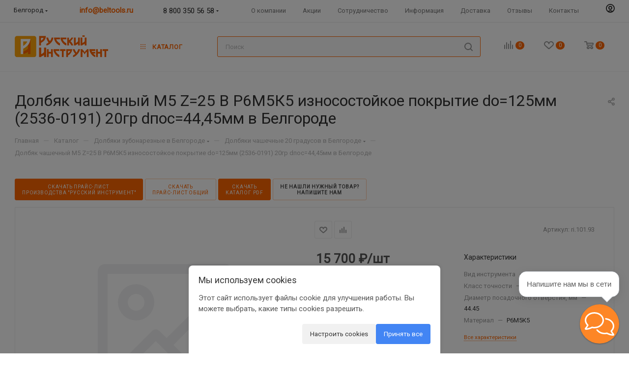

--- FILE ---
content_type: text/html; charset=UTF-8
request_url: https://beltools.ru/catalog/dolbyaki_zubonareznye/dolbyaki_chashechnye_20_gradusov/32287/
body_size: 80667
content:
<!DOCTYPE html>
<html xmlns="http://www.w3.org/1999/xhtml" xml:lang="ru"
      lang="ru"  >
<head><link rel="canonical" href="https://beltools.ru/catalog/dolbyaki_zubonareznye/dolbyaki_chashechnye_20_gradusov/32287/" />
    <title>Долбяк чашечный М5 Z=25 В Р6М5К5 износостойкое покрытие dо=125мм (2536-0191) 20гр dпос=44,45мм купить в Белгороде от производителя</title>
    <meta name="viewport" content="initial-scale=1.0, width=device-width, maximum-scale=1" />
    <meta name="HandheldFriendly" content="true" />
    <meta name="yes" content="yes" />
    <meta name="apple-mobile-web-app-status-bar-style" content="black" />
    <meta name="SKYPE_TOOLBAR" content="SKYPE_TOOLBAR_PARSER_COMPATIBLE" />
    <meta http-equiv="Content-Type" content="text/html; charset=UTF-8" />
<meta name="keywords" content="Долбяк чашечный М5 Z=25 В Р6М5К5 износостойкое покрытие dо=125мм (2536-0191) 20гр dпос=44,45мм купить, цена, наличие, каталог, доставка, русский инструмент, белтулс, металлорежущий инструмент, каталог долбяков, долбяк дисковый, долбяк хвостовой, долбяк чашечный" />
<meta name="description" content="Купить Долбяк чашечный М5 Z=25 В Р6М5К5 износостойкое покрытие dо=125мм (2536-0191) 20гр dпос=44,45мм в Белгороде интернет-магазине Русский Инструмент. ✓Долбяки чашечные 20 градусов в наличии, каталог цен, акции и скидки. ✈Оперативная доставка в Белгороде и по всей России. Отгрузка в Беларусь, Казахстан" />
<script data-skip-moving="true">(function(w, d, n) {var cl = "bx-core";var ht = d.documentElement;var htc = ht ? ht.className : undefined;if (htc === undefined || htc.indexOf(cl) !== -1){return;}var ua = n.userAgent;if (/(iPad;)|(iPhone;)/i.test(ua)){cl += " bx-ios";}else if (/Windows/i.test(ua)){cl += ' bx-win';}else if (/Macintosh/i.test(ua)){cl += " bx-mac";}else if (/Linux/i.test(ua) && !/Android/i.test(ua)){cl += " bx-linux";}else if (/Android/i.test(ua)){cl += " bx-android";}cl += (/(ipad|iphone|android|mobile|touch)/i.test(ua) ? " bx-touch" : " bx-no-touch");cl += w.devicePixelRatio && w.devicePixelRatio >= 2? " bx-retina": " bx-no-retina";if (/AppleWebKit/.test(ua)){cl += " bx-chrome";}else if (/Opera/.test(ua)){cl += " bx-opera";}else if (/Firefox/.test(ua)){cl += " bx-firefox";}ht.className = htc ? htc + " " + cl : cl;})(window, document, navigator);</script>

<link href="/bitrix/js/ui/design-tokens/dist/ui.design-tokens.css?173476082626358"  rel="stylesheet" />
<link href="/bitrix/js/ui/fonts/opensans/ui.font.opensans.css?17347608262555"  rel="stylesheet" />
<link href="/bitrix/js/main/popup/dist/main.popup.bundle.css?176448683131694"  rel="stylesheet" />
<link href="/bitrix/cache/css/s1/aspro_max_/page_e9161b1ccf087164c6e01fc5b0c491eb/page_e9161b1ccf087164c6e01fc5b0c491eb_v1.css?1767690617145975"  rel="stylesheet" />
<link href="/bitrix/cache/css/s1/aspro_max_/template_cb5cfcd831489ef44b5afaed308eebcc/template_cb5cfcd831489ef44b5afaed308eebcc_v1.css?17676906141391675"  data-template-style="true" rel="stylesheet" />


<script type="extension/settings" data-extension="currency.currency-core">{"region":"ru"}</script>


<link href="/local/templates/aspro_max_/css/critical.css?173476061933" data-skip-moving="true" rel="stylesheet">
<meta name="theme-color" content="#ff6600">
<style>:root{--theme-base-color: #ff6600;--theme-base-opacity-color: #ff66001a;--theme-base-color-hue:24;--theme-base-color-saturation:100%;--theme-base-color-lightness:50%;}</style>
<style>html {--theme-page-width: 1348px;--theme-page-width-padding: 32px}</style>
<link href="https://fonts.gstatic.com" rel="preconnect" crossorigin>
<link href="https://fonts.googleapis.com/css2?family=Roboto"  rel="preload" as="style" crossorigin>
<link href="https://fonts.googleapis.com/css2?family=Roboto"  rel="stylesheet" crossorigin>
<script data-skip-moving="true">window.lazySizesConfig = window.lazySizesConfig || {};lazySizesConfig.loadMode = 1;lazySizesConfig.expand = 200;lazySizesConfig.expFactor = 1;lazySizesConfig.hFac = 0.1;window.lazySizesConfig.lazyClass = "lazy";</script>
<script src="/local/templates/aspro_max_/js/lazysizes.min.js" data-skip-moving="true" defer></script>
<script src="/local/templates/aspro_max_/js/ls.unveilhooks.min.js" data-skip-moving="true" defer></script>
<link href="/local/templates/aspro_max_/css/print.css?173476061923591" data-template-style="true" rel="stylesheet" media="print">
					<script data-skip-moving="true" src="/bitrix/js/main/jquery/jquery-2.2.4.min.js"></script>
					<script data-skip-moving="true" src="/local/templates/aspro_max_/js/speed.min.js?=1734760619"></script>
<link rel="shortcut icon" href="/favicon.ico" type="image/x-icon" />
<link rel="apple-touch-icon" sizes="180x180" href="/upload/CMax/5da/5da9d05ecc9a724e0a7c179a4ebb6d9e.png" />
<meta property="og:description" content="Купить Долбяк чашечный М5 Z=25 В Р6М5К5 износостойкое покрытие dо=125мм (2536-0191) 20гр dпос=44,45мм в Белгороде интернет-магазине Русский Инструмент. ✓Долбяки чашечные 20 градусов в наличии, каталог цен, акции и скидки. ✈Оперативная доставка в Белгороде и по всей Росс..." />
<meta property="og:image" content="https://beltools.ru:443/upload/CMax/a6c/a6c0ab6e7ee26b602d0d68807a56e64b.png" />
<link rel="image_src" href="https://beltools.ru:443/upload/CMax/a6c/a6c0ab6e7ee26b602d0d68807a56e64b.png"  />
<meta property="og:title" content="Долбяк чашечный М5 Z=25 В Р6М5К5 износостойкое покрытие dо=125мм (2536-0191) 20гр dпос=44,45мм купить в Белгороде от производителя" />
<meta property="og:type" content="website" />
<meta property="og:url" content="https://beltools.ru:443/catalog/dolbyaki_zubonareznye/dolbyaki_chashechnye_20_gradusov/32287/" />
<script src="/local/templates/aspro_max_/js/fetch/bottom_panel.js" data-skip-moving="true" defer=""></script>

                </head>
<body
    class=" site_s1  fill_bg_n catalog-delayed-btn-Y theme-light"
    id="main" data-site="/">

	<div id="panel"></div>
		<!--'start_frame_cache_basketitems-component-block'-->												<div id="ajax_basket"></div>
					<!--'end_frame_cache_basketitems-component-block'-->								<div class="cd-modal-bg"></div>
		<script data-skip-moving="true">var solutionName = 'arMaxOptions';</script>
		<script src="/local/templates/aspro_max_/js/setTheme.php?site_id=s1&site_dir=/" data-skip-moving="true"></script>
		<div
    class="wrapper1   header_bgcolored long_header  high_one_row_header catalog_page basket_normal basket_fill_COLOR side_LEFT block_side_WIDE catalog_icons_Y banner_auto with_fast_view mheader-v1 header-vcustom header-font-lower_N regions_Y title_position_LEFT footer-v2 front-vindex1 mfixed_N mfixed_view_always title-v3 lazy_Y with_phones dark-hover-overlay normal-catalog-img landing-normal big-banners-mobile-normal bottom-icons-panel-N compact-breadcrumbs-N catalog-delayed-btn-Y  ">

<div class="mega_fixed_menu scrollblock">
	<div class="maxwidth-theme">
		<svg class="svg svg-close" width="14" height="14" viewBox="0 0 14 14">
		  <path data-name="Rounded Rectangle 568 copy 16" d="M1009.4,953l5.32,5.315a0.987,0.987,0,0,1,0,1.4,1,1,0,0,1-1.41,0L1008,954.4l-5.32,5.315a0.991,0.991,0,0,1-1.4-1.4L1006.6,953l-5.32-5.315a0.991,0.991,0,0,1,1.4-1.4l5.32,5.315,5.31-5.315a1,1,0,0,1,1.41,0,0.987,0.987,0,0,1,0,1.4Z" transform="translate(-1001 -946)"></path>
		</svg>
		<i class="svg svg-close mask arrow"></i>
		<div class="row">
			<div class="col-md-9">
				<div class="left_menu_block">
					<div class="logo_block flexbox flexbox--row align-items-normal">
						<div class="logo">
							<a href="/"><img src="/upload/CMax/a6c/a6c0ab6e7ee26b602d0d68807a56e64b.png" alt="Русский Инструмент" title="Русский Инструмент" data-src="" /></a>						</div>
						<div class="top-description addr">
							ЦЕНА КАЧЕСТВО СРОК<br>
Работаем с 1999 г.						</div>
					</div>
					<div class="search_block">
						<div class="search_wrap">
							<div class="search-block">
									<div class="search-wrapper">
		<div id="title-search_mega_menu">
			<form action="/catalog/" class="search">
				<div class="search-input-div">
					<input class="search-input" id="title-search-input_mega_menu" type="text" name="q" value="" placeholder="Поиск" size="20" maxlength="50" autocomplete="off" />
				</div>
				<div class="search-button-div">
					<button class="btn btn-search" type="submit" name="s" value="Найти"><i class="svg search2  inline " aria-hidden="true"><svg width="17" height="17" ><use xlink:href="/local/templates/aspro_max_/images/svg/header_icons_srite.svg#search"></use></svg></i></button>
					
					<span class="close-block inline-search-hide"><span class="svg svg-close close-icons"></span></span>
				</div>
			</form>
		</div>
	</div>
							</div>
						</div>
					</div>
										<!-- noindex -->

	<div class="burger_menu_wrapper">
		
			<div class="top_link_wrapper">
				<div class="menu-item dropdown   active">
					<div class="wrap">
						<a class="dropdown-toggle" href="/catalog/">
							<div class="link-title color-theme-hover">
																Каталог							</div>
						</a>
													<span class="tail"></span>
							<div class="burger-dropdown-menu row">
								<div class="menu-wrapper" >
									
																														<div class="col-md-4 dropdown-submenu  ">
																						<a href="/catalog/frezy/" class="color-theme-hover" title="Фрезы">
												<span class="name option-font-bold">Фрезы</span>
											</a>
																								<div class="burger-dropdown-menu toggle_menu">
																																									<div class="menu-item  dropdown-submenu ">
															<a href="/catalog/frezy/borfrezy/" title="Борфрезы">
																<span class="name color-theme-hover">Борфрезы</span>
															</a>
																															<div class="burger-dropdown-menu with_padding">
																																			<div class="menu-item ">
																			<a href="/catalog/frezy/borfrezy/borfrezy_giperbolicheskie/" title="Борфрезы гиперболические">
																				<span class="name color-theme-hover">Борфрезы гиперболические</span>
																			</a>
																		</div>
																																			<div class="menu-item ">
																			<a href="/catalog/frezy/borfrezy/borfrezy_konicheskie/" title="Борфрезы конические">
																				<span class="name color-theme-hover">Борфрезы конические</span>
																			</a>
																		</div>
																																			<div class="menu-item ">
																			<a href="/catalog/frezy/borfrezy/borfrezy_ovalnye/" title="Борфрезы овальные">
																				<span class="name color-theme-hover">Борфрезы овальные</span>
																			</a>
																		</div>
																																			<div class="menu-item ">
																			<a href="/catalog/frezy/borfrezy/borfrezy_plamevidnye/" title="Борфрезы пламевидные">
																				<span class="name color-theme-hover">Борфрезы пламевидные</span>
																			</a>
																		</div>
																																			<div class="menu-item ">
																			<a href="/catalog/frezy/borfrezy/borfrezy_sfericheskie/" title="Борфрезы сферические">
																				<span class="name color-theme-hover">Борфрезы сферические</span>
																			</a>
																		</div>
																																			<div class="menu-item ">
																			<a href="/catalog/frezy/borfrezy/borfrezy_sferokonicheskie/" title="Борфрезы сфероконические">
																				<span class="name color-theme-hover">Борфрезы сфероконические</span>
																			</a>
																		</div>
																																			<div class="menu-item ">
																			<a href="/catalog/frezy/borfrezy/borfrezy_sferotsilindricheskie/" title="Борфрезы сфероцилиндрические">
																				<span class="name color-theme-hover">Борфрезы сфероцилиндрические</span>
																			</a>
																		</div>
																																			<div class="menu-item ">
																			<a href="/catalog/frezy/borfrezy/borfrezy_tsilindricheskie/" title="Борфрезы цилиндрические">
																				<span class="name color-theme-hover">Борфрезы цилиндрические</span>
																			</a>
																		</div>
																																	</div>
																													</div>
																																									<div class="menu-item  dropdown-submenu ">
															<a href="/catalog/frezy/frezy_diskovye/" title="Фрезы дисковые">
																<span class="name color-theme-hover">Фрезы дисковые</span>
															</a>
																															<div class="burger-dropdown-menu with_padding">
																																			<div class="menu-item ">
																			<a href="/catalog/frezy/frezy_diskovye/frezy_dvukhstoronnie/" title="Фрезы двухсторонние">
																				<span class="name color-theme-hover">Фрезы двухсторонние</span>
																			</a>
																		</div>
																																			<div class="menu-item ">
																			<a href="/catalog/frezy/frezy_diskovye/frezy_dvukhuglovye_nesimmetrichnye/" title="Фрезы двухугловые несимметричные">
																				<span class="name color-theme-hover">Фрезы двухугловые несимметричные</span>
																			</a>
																		</div>
																																			<div class="menu-item ">
																			<a href="/catalog/frezy/frezy_diskovye/frezy_odnouglovye/" title="Фрезы одноугловые">
																				<span class="name color-theme-hover">Фрезы одноугловые</span>
																			</a>
																		</div>
																																			<div class="menu-item ">
																			<a href="/catalog/frezy/frezy_diskovye/frezy_otreznye_i_proreznye/" title="Фрезы отрезные и прорезные">
																				<span class="name color-theme-hover">Фрезы отрезные и прорезные</span>
																			</a>
																		</div>
																																			<div class="menu-item ">
																			<a href="/catalog/frezy/frezy_diskovye/frezy_pazovye/" title="Фрезы пазовые">
																				<span class="name color-theme-hover">Фрезы пазовые</span>
																			</a>
																		</div>
																																			<div class="menu-item ">
																			<a href="/catalog/frezy/frezy_diskovye/frezy_pazovye_zatylovannye/" title="Фрезы пазовые затылованные">
																				<span class="name color-theme-hover">Фрезы пазовые затылованные</span>
																			</a>
																		</div>
																																			<div class="menu-item ">
																			<a href="/catalog/frezy/frezy_diskovye/frezy_polukruglye_vognutye/" title="Фрезы полукруглые вогнутые">
																				<span class="name color-theme-hover">Фрезы полукруглые вогнутые</span>
																			</a>
																		</div>
																																			<div class="menu-item ">
																			<a href="/catalog/frezy/frezy_diskovye/frezy_polukruglye_vypuklye/" title="Фрезы полукруглые выпуклые">
																				<span class="name color-theme-hover">Фрезы полукруглые выпуклые</span>
																			</a>
																		</div>
																																			<div class="menu-item ">
																			<a href="/catalog/frezy/frezy_diskovye/frezy_diskovye_s_kruglymi_plastinami_smp/" title="Фрезы дисковые с круглыми пластинами СМП">
																				<span class="name color-theme-hover">Фрезы дисковые с круглыми пластинами СМП</span>
																			</a>
																		</div>
																																			<div class="menu-item ">
																			<a href="/catalog/frezy/frezy_diskovye/frezy_trekhstoronnie_s_smp/" title="Фрезы трехсторонние с СМП">
																				<span class="name color-theme-hover">Фрезы трехсторонние с СМП</span>
																			</a>
																		</div>
																																			<div class="menu-item ">
																			<a href="/catalog/frezy/frezy_diskovye/frezy_trekhstoronnie_so_vstavnymi_nozhami/" title="Фрезы трехсторонние со вставными ножами">
																				<span class="name color-theme-hover">Фрезы трехсторонние со вставными ножами</span>
																			</a>
																		</div>
																																			<div class="menu-item ">
																			<a href="/catalog/frezy/frezy_diskovye/frezy_trekhstoronnie_tselnye/" title="Фрезы трехсторонние цельные">
																				<span class="name color-theme-hover">Фрезы трехсторонние цельные</span>
																			</a>
																		</div>
																																	</div>
																													</div>
																																									<div class="menu-item  dropdown-submenu ">
															<a href="/catalog/frezy/frezy_dlya_obrabotki_t_obraznykh_pazov_i_segmentnykh_shponok/" title="Фрезы для обработки Т-образных пазов и сегментных шпонок">
																<span class="name color-theme-hover">Фрезы для обработки Т-образных пазов и сегментных шпонок</span>
															</a>
																															<div class="burger-dropdown-menu with_padding">
																																			<div class="menu-item ">
																			<a href="/catalog/frezy/frezy_dlya_obrabotki_t_obraznykh_pazov_i_segmentnykh_shponok/frezy_dlya_pazov_segmentnykh_shponok/" title="Фрезы для пазов сегментных шпонок">
																				<span class="name color-theme-hover">Фрезы для пазов сегментных шпонок</span>
																			</a>
																		</div>
																																			<div class="menu-item ">
																			<a href="/catalog/frezy/frezy_dlya_obrabotki_t_obraznykh_pazov_i_segmentnykh_shponok/frezy_t_obraznye_s_smp/" title="Фрезы Т-образные с СМП">
																				<span class="name color-theme-hover">Фрезы Т-образные с СМП</span>
																			</a>
																		</div>
																																			<div class="menu-item ">
																			<a href="/catalog/frezy/frezy_dlya_obrabotki_t_obraznykh_pazov_i_segmentnykh_shponok/frezy_t_obraznye/" title="Фрезы Т-образные">
																				<span class="name color-theme-hover">Фрезы Т-образные</span>
																			</a>
																		</div>
																																	</div>
																													</div>
																																									<div class="menu-item  dropdown-submenu ">
															<a href="/catalog/frezy/frezy_zubonareznye/" title="Фрезы зубонарезные">
																<span class="name color-theme-hover">Фрезы зубонарезные</span>
															</a>
																															<div class="burger-dropdown-menu with_padding">
																																			<div class="menu-item ">
																			<a href="/catalog/frezy/frezy_zubonareznye/frezy_diskovye_modulnye/" title="Фрезы дисковые модульные">
																				<span class="name color-theme-hover">Фрезы дисковые модульные</span>
																			</a>
																		</div>
																																			<div class="menu-item ">
																			<a href="/catalog/frezy/frezy_zubonareznye/frezy_evolventnye_po_normalyam_siz/" title="Фрезы эвольвентные по нормалям СИЗ">
																				<span class="name color-theme-hover">Фрезы эвольвентные по нормалям СИЗ</span>
																			</a>
																		</div>
																																			<div class="menu-item ">
																			<a href="/catalog/frezy/frezy_zubonareznye/frezy_chervyachnye_dlya_zubev_zvezdochek/" title="Фрезы червячные для зубьев звездочек">
																				<span class="name color-theme-hover">Фрезы червячные для зубьев звездочек</span>
																			</a>
																		</div>
																																			<div class="menu-item ">
																			<a href="/catalog/frezy/frezy_zubonareznye/frezy_chervyachnye_20_gradusov/" title="Фрезы червячные 20 градусов">
																				<span class="name color-theme-hover">Фрезы червячные 20 градусов</span>
																			</a>
																		</div>
																																			<div class="menu-item ">
																			<a href="/catalog/frezy/frezy_zubonareznye/frezy_chervyachnye_s_pryamobochnym_profilem/" title="Фрезы червячные с прямобочным профилем">
																				<span class="name color-theme-hover">Фрезы червячные с прямобочным профилем</span>
																			</a>
																		</div>
																																			<div class="menu-item ">
																			<a href="/catalog/frezy/frezy_zubonareznye/frezy_chervyachnye_30_gradusov/" title="Фрезы червячные 30 градусов">
																				<span class="name color-theme-hover">Фрезы червячные 30 градусов</span>
																			</a>
																		</div>
																																			<div class="menu-item ">
																			<a href="/catalog/frezy/frezy_zubonareznye/frezy_chervyachnye_20_gradusov_melkomodulnye/" title="Фрезы червячные 20 градусов мелкомодульные">
																				<span class="name color-theme-hover">Фрезы червячные 20 градусов мелкомодульные</span>
																			</a>
																		</div>
																																	</div>
																													</div>
																																									<div class="menu-item  dropdown-submenu ">
															<a href="/catalog/frezy/frezy_kontsevye_i_shponochnye/" title="Фрезы концевые и шпоночные">
																<span class="name color-theme-hover">Фрезы концевые и шпоночные</span>
															</a>
																															<div class="burger-dropdown-menu with_padding">
																																			<div class="menu-item ">
																			<a href="/catalog/frezy/frezy_kontsevye_i_shponochnye/frezy_kontsevye_dlya_legkikh_splavov/" title="Фрезы концевые для легких сплавов">
																				<span class="name color-theme-hover">Фрезы концевые для легких сплавов</span>
																			</a>
																		</div>
																																			<div class="menu-item ">
																			<a href="/catalog/frezy/frezy_kontsevye_i_shponochnye/frezy_kontsevye_k_khv/" title="Фрезы концевые к/хв">
																				<span class="name color-theme-hover">Фрезы концевые к/хв</span>
																			</a>
																		</div>
																																			<div class="menu-item ">
																			<a href="/catalog/frezy/frezy_kontsevye_i_shponochnye/frezy_kontsevye_s_napayannymi_plastinami/" title="Фрезы концевые с напаянными пластинами">
																				<span class="name color-theme-hover">Фрезы концевые с напаянными пластинами</span>
																			</a>
																		</div>
																																			<div class="menu-item ">
																			<a href="/catalog/frezy/frezy_kontsevye_i_shponochnye/frezy_kontsevye_ts_khv/" title="Фрезы концевые ц/хв">
																				<span class="name color-theme-hover">Фрезы концевые ц/хв</span>
																			</a>
																		</div>
																																			<div class="menu-item ">
																			<a href="/catalog/frezy/frezy_kontsevye_i_shponochnye/frezy_shponochnye_k_khv/" title="Фрезы шпоночные к/хв">
																				<span class="name color-theme-hover">Фрезы шпоночные к/хв</span>
																			</a>
																		</div>
																																			<div class="menu-item ">
																			<a href="/catalog/frezy/frezy_kontsevye_i_shponochnye/frezy_shponochnye_s_napayannymi_plastinami/" title="Фрезы шпоночные с напаянными пластинами">
																				<span class="name color-theme-hover">Фрезы шпоночные с напаянными пластинами</span>
																			</a>
																		</div>
																																			<div class="menu-item ">
																			<a href="/catalog/frezy/frezy_kontsevye_i_shponochnye/frezy_shponochnye_ts_khv/" title="Фрезы шпоночные ц/хв">
																				<span class="name color-theme-hover">Фрезы шпоночные ц/хв</span>
																			</a>
																		</div>
																																	</div>
																													</div>
																																									<div class="menu-item  dropdown-submenu ">
															<a href="/catalog/frezy/frezy_kontsevye_i_shponochnye_tselnye_tverdosplavnye/" title="Фрезы концевые и шпоночные цельные твердосплавные">
																<span class="name color-theme-hover">Фрезы концевые и шпоночные цельные твердосплавные</span>
															</a>
																															<div class="burger-dropdown-menu with_padding">
																																			<div class="menu-item ">
																			<a href="/catalog/frezy/frezy_kontsevye_i_shponochnye_tselnye_tverdosplavnye/frezy_dlya_obrabotki_tsvetnykh_metallov_grafita_i_kompozitnykh_materialov/" title="Фрезы для обработки цветных металлов, графита и композитных материалов">
																				<span class="name color-theme-hover">Фрезы для обработки цветных металлов, графита и композитных материалов</span>
																			</a>
																		</div>
																																			<div class="menu-item ">
																			<a href="/catalog/frezy/frezy_kontsevye_i_shponochnye_tselnye_tverdosplavnye/frezy_dlya_obrabotki_shtampov_i_press_form/" title="Фрезы для обработки штампов и пресс-форм">
																				<span class="name color-theme-hover">Фрезы для обработки штампов и пресс-форм</span>
																			</a>
																		</div>
																																			<div class="menu-item ">
																			<a href="/catalog/frezy/frezy_kontsevye_i_shponochnye_tselnye_tverdosplavnye/frezy_kontsevye_obshchego_naznacheniya_k_khv/" title="Фрезы концевые общего назначения к/хв">
																				<span class="name color-theme-hover">Фрезы концевые общего назначения к/хв</span>
																			</a>
																		</div>
																																			<div class="menu-item ">
																			<a href="/catalog/frezy/frezy_kontsevye_i_shponochnye_tselnye_tverdosplavnye/frezy_kontsevye_obshchego_naznacheniya_ts_khv/" title="Фрезы концевые общего назначения ц/хв">
																				<span class="name color-theme-hover">Фрезы концевые общего назначения ц/хв</span>
																			</a>
																		</div>
																																			<div class="menu-item ">
																			<a href="/catalog/frezy/frezy_kontsevye_i_shponochnye_tselnye_tverdosplavnye/frezy_kontsevye_so_sfericheskim_tortsem_i_tsilindricheskim_khvostovikom/" title="Фрезы концевые со сферическим торцем и цилиндрическим хвостовиком">
																				<span class="name color-theme-hover">Фрезы концевые со сферическим торцем и цилиндрическим хвостовиком</span>
																			</a>
																		</div>
																																			<div class="menu-item ">
																			<a href="/catalog/frezy/frezy_kontsevye_i_shponochnye_tselnye_tverdosplavnye/frezy_mnogofunktsionalnye/" title="Фрезы многофункциональные">
																				<span class="name color-theme-hover">Фрезы многофункциональные</span>
																			</a>
																		</div>
																																			<div class="menu-item ">
																			<a href="/catalog/frezy/frezy_kontsevye_i_shponochnye_tselnye_tverdosplavnye/frezy_shponochnye/" title="Фрезы шпоночные">
																				<span class="name color-theme-hover">Фрезы шпоночные</span>
																			</a>
																		</div>
																																	</div>
																													</div>
																																									<div class="menu-item  dropdown-submenu ">
															<a href="/catalog/frezy/frezy_rezbonareznye/" title="Фрезы резьбонарезные">
																<span class="name color-theme-hover">Фрезы резьбонарезные</span>
															</a>
																															<div class="burger-dropdown-menu with_padding">
																																			<div class="menu-item ">
																			<a href="/catalog/frezy/frezy_rezbonareznye/frezy_rezbonareznye_grebenchatye/" title="Фрезы резьбонарезные гребенчатые">
																				<span class="name color-theme-hover">Фрезы резьбонарезные гребенчатые</span>
																			</a>
																		</div>
																																			<div class="menu-item ">
																			<a href="/catalog/frezy/frezy_rezbonareznye/frezy_rezbonareznye_s_smp/" title="Фрезы резьбонарезные с СМП">
																				<span class="name color-theme-hover">Фрезы резьбонарезные с СМП</span>
																			</a>
																		</div>
																																	</div>
																													</div>
																																									<div class="menu-item  dropdown-submenu ">
															<a href="/catalog/frezy/frezy_tortsevye_nasadnye_i_kontsevye_tortsovye_s_khvostovikom/" title="Фрезы торцевые насадные и концевые торцовые с хвостовиком">
																<span class="name color-theme-hover">Фрезы торцевые насадные и концевые торцовые с хвостовиком</span>
															</a>
																															<div class="burger-dropdown-menu with_padding">
																																			<div class="menu-item ">
																			<a href="/catalog/frezy/frezy_tortsevye_nasadnye_i_kontsevye_tortsovye_s_khvostovikom/frezy_kontsevye_tortsovye_s_kruglymi_smp/" title="Фрезы концевые торцовые с круглыми СМП">
																				<span class="name color-theme-hover">Фрезы концевые торцовые с круглыми СМП</span>
																			</a>
																		</div>
																																			<div class="menu-item ">
																			<a href="/catalog/frezy/frezy_tortsevye_nasadnye_i_kontsevye_tortsovye_s_khvostovikom/frezy_s_smp_dlya_obrabotki_kanavok/" title="Фрезы с СМП для обработки канавок">
																				<span class="name color-theme-hover">Фрезы с СМП для обработки канавок</span>
																			</a>
																		</div>
																																			<div class="menu-item ">
																			<a href="/catalog/frezy/frezy_tortsevye_nasadnye_i_kontsevye_tortsovye_s_khvostovikom/frezy_s_smp_dlya_profilnogo_frezerovaniya/" title="Фрезы с СМП для профильного фрезерования">
																				<span class="name color-theme-hover">Фрезы с СМП для профильного фрезерования</span>
																			</a>
																		</div>
																																			<div class="menu-item ">
																			<a href="/catalog/frezy/frezy_tortsevye_nasadnye_i_kontsevye_tortsovye_s_khvostovikom/frezy_s_smp_dlya_raboty_s_vysokimi_podachami_highfeed/" title="Фрезы с СМП для работы с высокими подачами Highfeed">
																				<span class="name color-theme-hover">Фрезы с СМП для работы с высокими подачами Highfeed</span>
																			</a>
																		</div>
																																			<div class="menu-item ">
																			<a href="/catalog/frezy/frezy_tortsevye_nasadnye_i_kontsevye_tortsovye_s_khvostovikom/frezy_tortsovye_s_smp_glavnyy_ugol_v_plane_42_43_44_gradusa/" title="Фрезы торцовые с СМП главный угол в плане 42,43,44 градуса">
																				<span class="name color-theme-hover">Фрезы торцовые с СМП главный угол в плане 42,43,44 градуса</span>
																			</a>
																		</div>
																																			<div class="menu-item ">
																			<a href="/catalog/frezy/frezy_tortsevye_nasadnye_i_kontsevye_tortsovye_s_khvostovikom/frezy_tortsevye_nasadnye_s_smp_ugol_v_plane_60_gradusov/" title="Фрезы торцевые насадные с СМП угол в плане 60 градусов">
																				<span class="name color-theme-hover">Фрезы торцевые насадные с СМП угол в плане 60 градусов</span>
																			</a>
																		</div>
																																			<div class="menu-item ">
																			<a href="/catalog/frezy/frezy_tortsevye_nasadnye_i_kontsevye_tortsovye_s_khvostovikom/frezy_kontsevye_tortsovye_s_smp_67_gradusov_pyatigrannye_plastiny/" title="Фрезы концевые торцовые с СМП 67 градусов (пятигранные пластины)">
																				<span class="name color-theme-hover">Фрезы концевые торцовые с СМП 67 градусов (пятигранные пластины)</span>
																			</a>
																		</div>
																																			<div class="menu-item ">
																			<a href="/catalog/frezy/frezy_tortsevye_nasadnye_i_kontsevye_tortsovye_s_khvostovikom/frezy_kontsevye_tortsovye_s_smp_75_gradusov/" title="Фрезы концевые торцовые с СМП 75 градусов">
																				<span class="name color-theme-hover">Фрезы концевые торцовые с СМП 75 градусов</span>
																			</a>
																		</div>
																																			<div class="menu-item ">
																			<a href="/catalog/frezy/frezy_tortsevye_nasadnye_i_kontsevye_tortsovye_s_khvostovikom/frezy_kontsevye_tortsovye_s_smp_90_gradusov/" title="Фрезы концевые торцовые с СМП 90 градусов">
																				<span class="name color-theme-hover">Фрезы концевые торцовые с СМП 90 градусов</span>
																			</a>
																		</div>
																																			<div class="menu-item ">
																			<a href="/catalog/frezy/frezy_tortsevye_nasadnye_i_kontsevye_tortsovye_s_khvostovikom/frezy_tortsovye_s_gladkimi_nozhami/" title="Фрезы торцовые с гладкими ножами">
																				<span class="name color-theme-hover">Фрезы торцовые с гладкими ножами</span>
																			</a>
																		</div>
																																			<div class="menu-item ">
																			<a href="/catalog/frezy/frezy_tortsevye_nasadnye_i_kontsevye_tortsovye_s_khvostovikom/frezy_tortsovye_s_riflenymi_nozhami_s_napayannymi_plastinami/" title="Фрезы торцовые с рифлеными ножами с напаянными пластинами">
																				<span class="name color-theme-hover">Фрезы торцовые с рифлеными ножами с напаянными пластинами</span>
																			</a>
																		</div>
																																			<div class="menu-item ">
																			<a href="/catalog/frezy/frezy_tortsevye_nasadnye_i_kontsevye_tortsovye_s_khvostovikom/frezy_tortsovye_s_riflenymi_nozhami/" title="Фрезы торцовые с рифлеными ножами">
																				<span class="name color-theme-hover">Фрезы торцовые с рифлеными ножами</span>
																			</a>
																		</div>
																																			<div class="menu-item ">
																			<a href="/catalog/frezy/frezy_tortsevye_nasadnye_i_kontsevye_tortsovye_s_khvostovikom/frezy_tortsovye_s_napayannymi_plastinami/" title="Фрезы торцовые с напаянными пластинами">
																				<span class="name color-theme-hover">Фрезы торцовые с напаянными пластинами</span>
																			</a>
																		</div>
																																			<div class="menu-item ">
																			<a href="/catalog/frezy/frezy_tortsevye_nasadnye_i_kontsevye_tortsovye_s_khvostovikom/frezy_tortsovye_s_elborovymi_vstavkami/" title="Фрезы торцовые с эльборовыми вставками">
																				<span class="name color-theme-hover">Фрезы торцовые с эльборовыми вставками</span>
																			</a>
																		</div>
																																			<div class="menu-item ">
																			<a href="/catalog/frezy/frezy_tortsevye_nasadnye_i_kontsevye_tortsovye_s_khvostovikom/frezy_tortsovye_tselnye/" title="Фрезы торцовые цельные">
																				<span class="name color-theme-hover">Фрезы торцовые цельные</span>
																			</a>
																		</div>
																																			<div class="menu-item ">
																			<a href="/catalog/frezy/frezy_tortsevye_nasadnye_i_kontsevye_tortsovye_s_khvostovikom/frezy_tortsovye_s_kruglymi_smp/" title="Фрезы торцовые с круглыми СМП">
																				<span class="name color-theme-hover">Фрезы торцовые с круглыми СМП</span>
																			</a>
																		</div>
																																			<div class="menu-item ">
																			<a href="/catalog/frezy/frezy_tortsevye_nasadnye_i_kontsevye_tortsovye_s_khvostovikom/frezy_tortsovye_s_smp_45_gradusov/" title="Фрезы торцовые с СМП 45 градусов">
																				<span class="name color-theme-hover">Фрезы торцовые с СМП 45 градусов</span>
																			</a>
																		</div>
																																			<div class="menu-item ">
																			<a href="/catalog/frezy/frezy_tortsevye_nasadnye_i_kontsevye_tortsovye_s_khvostovikom/frezy_tortsovye_s_smp_67_gradusov_pyatigrannye_plastiny/" title="Фрезы торцовые с СМП 67 градусов (пятигранные пластины)">
																				<span class="name color-theme-hover">Фрезы торцовые с СМП 67 градусов (пятигранные пластины)</span>
																			</a>
																		</div>
																																			<div class="menu-item ">
																			<a href="/catalog/frezy/frezy_tortsevye_nasadnye_i_kontsevye_tortsovye_s_khvostovikom/frezy_tortsovye_s_smp_75_gradusov/" title="Фрезы торцовые с СМП 75 градусов">
																				<span class="name color-theme-hover">Фрезы торцовые с СМП 75 градусов</span>
																			</a>
																		</div>
																																			<div class="menu-item ">
																			<a href="/catalog/frezy/frezy_tortsevye_nasadnye_i_kontsevye_tortsovye_s_khvostovikom/frezy_tortsovye_s_smp_90_gradusov/" title="Фрезы торцовые с СМП 90 градусов">
																				<span class="name color-theme-hover">Фрезы торцовые с СМП 90 градусов</span>
																			</a>
																		</div>
																																	</div>
																													</div>
																																									<div class="menu-item  dropdown-submenu ">
															<a href="/catalog/frezy/frezy_tortsovo_tsilindricheskie_kukuruzy_i_tsilindricheskie_nasadnye/" title="Фрезы торцово-цилиндрические (&quot;кукурузы&quot;) и цилиндрические насадные">
																<span class="name color-theme-hover">Фрезы торцово-цилиндрические (&quot;кукурузы&quot;) и цилиндрические насадные</span>
															</a>
																															<div class="burger-dropdown-menu with_padding">
																																			<div class="menu-item ">
																			<a href="/catalog/frezy/frezy_tortsovo_tsilindricheskie_kukuruzy_i_tsilindricheskie_nasadnye/frezy_tortsovo_tsilindricheskie_s_smp/" title="Фрезы торцово-цилиндрические с СМП">
																				<span class="name color-theme-hover">Фрезы торцово-цилиндрические с СМП</span>
																			</a>
																		</div>
																																			<div class="menu-item ">
																			<a href="/catalog/frezy/frezy_tortsovo_tsilindricheskie_kukuruzy_i_tsilindricheskie_nasadnye/frezy_tsilindricheskie_nasadnye/" title="Фрезы цилиндрические насадные">
																				<span class="name color-theme-hover">Фрезы цилиндрические насадные</span>
																			</a>
																		</div>
																																	</div>
																													</div>
																																									<div class="menu-item  dropdown-submenu ">
															<a href="/catalog/frezy/frezy_fasochnye_s_smp/" title="Фрезы фасочные с СМП">
																<span class="name color-theme-hover">Фрезы фасочные с СМП</span>
															</a>
																															<div class="burger-dropdown-menu with_padding">
																																			<div class="menu-item ">
																			<a href="/catalog/frezy/frezy_fasochnye_s_smp/frezy_fasochnye_s_kvadratnymi_smp/" title="Фрезы фасочные с квадратными СМП">
																				<span class="name color-theme-hover">Фрезы фасочные с квадратными СМП</span>
																			</a>
																		</div>
																																			<div class="menu-item ">
																			<a href="/catalog/frezy/frezy_fasochnye_s_smp/frezy_fasochnye_s_parallelogrammnymi_smp/" title="Фрезы фасочные с параллелограммными СМП">
																				<span class="name color-theme-hover">Фрезы фасочные с параллелограммными СМП</span>
																			</a>
																		</div>
																																	</div>
																													</div>
																									</div>
																					</div>
									
																														<div class="col-md-4 dropdown-submenu  ">
																						<a href="/catalog/plastiny_tverdosplavnye/" class="color-theme-hover" title="Пластины твердосплавные">
												<span class="name option-font-bold">Пластины твердосплавные</span>
											</a>
																								<div class="burger-dropdown-menu toggle_menu">
																																									<div class="menu-item   ">
															<a href="/catalog/plastiny_tverdosplavnye/voloki_zagotovki_pripoy/" title="Волоки, заготовки, припой">
																<span class="name color-theme-hover">Волоки, заготовки, припой</span>
															</a>
																													</div>
																																									<div class="menu-item   ">
															<a href="/catalog/plastiny_tverdosplavnye/plastiny_napaynye/" title="Пластины напайные">
																<span class="name color-theme-hover">Пластины напайные</span>
															</a>
																													</div>
																																									<div class="menu-item   ">
															<a href="/catalog/plastiny_tverdosplavnye/plastiny_dlya_sverl/" title="Пластины для сверл">
																<span class="name color-theme-hover">Пластины для сверл</span>
															</a>
																													</div>
																																									<div class="menu-item   ">
															<a href="/catalog/plastiny_tverdosplavnye/plastiny_forma_s/" title="Пластины форма S">
																<span class="name color-theme-hover">Пластины форма S</span>
															</a>
																													</div>
																																									<div class="menu-item   ">
															<a href="/catalog/plastiny_tverdosplavnye/plastiny_forma_r/" title="Пластины форма R">
																<span class="name color-theme-hover">Пластины форма R</span>
															</a>
																													</div>
																																									<div class="menu-item  dropdown-submenu ">
															<a href="/catalog/plastiny_tverdosplavnye/plastiny_otreznye_i_kanavochnye/" title="Пластины отрезные и канавочные">
																<span class="name color-theme-hover">Пластины отрезные и канавочные</span>
															</a>
																															<div class="burger-dropdown-menu with_padding">
																																			<div class="menu-item ">
																			<a href="/catalog/plastiny_tverdosplavnye/plastiny_otreznye_i_kanavochnye/plastiny_kanavochnye_t11_t16/" title="Пластины канавочные T11/T16">
																				<span class="name color-theme-hover">Пластины канавочные T11/T16</span>
																			</a>
																		</div>
																																			<div class="menu-item ">
																			<a href="/catalog/plastiny_tverdosplavnye/plastiny_otreznye_i_kanavochnye/plastiny_kanavochnye_tgf/" title="Пластины канавочные TGF">
																				<span class="name color-theme-hover">Пластины канавочные TGF</span>
																			</a>
																		</div>
																																			<div class="menu-item ">
																			<a href="/catalog/plastiny_tverdosplavnye/plastiny_otreznye_i_kanavochnye/plastiny_otreznye_i_kanavochnye_mggn_mrmn_mgmn/" title="Пластины отрезные и канавочные MGGN, MRMN, MGMN">
																				<span class="name color-theme-hover">Пластины отрезные и канавочные MGGN, MRMN, MGMN</span>
																			</a>
																		</div>
																																			<div class="menu-item ">
																			<a href="/catalog/plastiny_tverdosplavnye/plastiny_otreznye_i_kanavochnye/plastiny_otreznye_i_kanavochnye_td/" title="Пластины отрезные и канавочные TD">
																				<span class="name color-theme-hover">Пластины отрезные и канавочные TD</span>
																			</a>
																		</div>
																																			<div class="menu-item ">
																			<a href="/catalog/plastiny_tverdosplavnye/plastiny_otreznye_i_kanavochnye/plastiny_kanavochnye_tt/" title="Пластины канавочные TT">
																				<span class="name color-theme-hover">Пластины канавочные TT</span>
																			</a>
																		</div>
																																			<div class="menu-item ">
																			<a href="/catalog/plastiny_tverdosplavnye/plastiny_otreznye_i_kanavochnye/plastiny_otreznye_i_kanavochnye_znht/" title="Пластины отрезные и канавочные ZNHT">
																				<span class="name color-theme-hover">Пластины отрезные и канавочные ZNHT</span>
																			</a>
																		</div>
																																	</div>
																													</div>
																																									<div class="menu-item   ">
															<a href="/catalog/plastiny_tverdosplavnye/plastiny_forma_k/" title="Пластины форма K">
																<span class="name color-theme-hover">Пластины форма K</span>
															</a>
																													</div>
																																									<div class="menu-item   ">
															<a href="/catalog/plastiny_tverdosplavnye/plastiny_forma_a/" title="Пластины форма А">
																<span class="name color-theme-hover">Пластины форма А</span>
															</a>
																													</div>
																																									<div class="menu-item   ">
															<a href="/catalog/plastiny_tverdosplavnye/plastiny_forma_x/" title="Пластины форма X">
																<span class="name color-theme-hover">Пластины форма X</span>
															</a>
																													</div>
																																									<div class="menu-item   ">
															<a href="/catalog/plastiny_tverdosplavnye/plastiny_forma_p/" title="Пластины форма P">
																<span class="name color-theme-hover">Пластины форма P</span>
															</a>
																													</div>
																																									<div class="menu-item collapsed dropdown-submenu ">
															<a href="/catalog/plastiny_tverdosplavnye/plastiny_rezbovye/" title="Пластины резьбовые">
																<span class="name color-theme-hover">Пластины резьбовые</span>
															</a>
																															<div class="burger-dropdown-menu with_padding">
																																			<div class="menu-item ">
																			<a href="/catalog/plastiny_tverdosplavnye/plastiny_rezbovye/plastiny_rezbovye_dlya_metricheskoy_rezby_iso_60/" title="Пластины резьбовые для метрической резьбы ISO 60">
																				<span class="name color-theme-hover">Пластины резьбовые для метрической резьбы ISO 60</span>
																			</a>
																		</div>
																																			<div class="menu-item ">
																			<a href="/catalog/plastiny_tverdosplavnye/plastiny_rezbovye/plastiny_rezbovye_dlya_rezby_api_round/" title="Пластины резьбовые для резьбы API ROUND">
																				<span class="name color-theme-hover">Пластины резьбовые для резьбы API ROUND</span>
																			</a>
																		</div>
																																			<div class="menu-item ">
																			<a href="/catalog/plastiny_tverdosplavnye/plastiny_rezbovye/plastiny_rezbovye_dlya_trapetseidalnoy_rezby_tr/" title="Пластины резьбовые для трапецеидальной резьбы Tr">
																				<span class="name color-theme-hover">Пластины резьбовые для трапецеидальной резьбы Tr</span>
																			</a>
																		</div>
																																			<div class="menu-item ">
																			<a href="/catalog/plastiny_tverdosplavnye/plastiny_rezbovye/plastiny_rezbovye_dlya_trubnoy_rezby_whitworth_55/" title="Пластины резьбовые для трубной резьбы Whitworth 55">
																				<span class="name color-theme-hover">Пластины резьбовые для трубной резьбы Whitworth 55</span>
																			</a>
																		</div>
																																			<div class="menu-item ">
																			<a href="/catalog/plastiny_tverdosplavnye/plastiny_rezbovye/plastiny_rezbovye_nepolnogo_profilya_dlya_rezby_55/" title="Пластины резьбовые неполного профиля для резьбы 55">
																				<span class="name color-theme-hover">Пластины резьбовые неполного профиля для резьбы 55</span>
																			</a>
																		</div>
																																			<div class="menu-item ">
																			<a href="/catalog/plastiny_tverdosplavnye/plastiny_rezbovye/plastiny_rezbovye_nepolnogo_profilya_dlya_rezby_60/" title="Пластины резьбовые неполного профиля для резьбы 60">
																				<span class="name color-theme-hover">Пластины резьбовые неполного профиля для резьбы 60</span>
																			</a>
																		</div>
																																	</div>
																													</div>
																																									<div class="menu-item collapsed  ">
															<a href="/catalog/plastiny_tverdosplavnye/plastiny_forma_v/" title="Пластины форма V">
																<span class="name color-theme-hover">Пластины форма V</span>
															</a>
																													</div>
																																									<div class="menu-item collapsed  ">
															<a href="/catalog/plastiny_tverdosplavnye/plastiny_forma_d/" title="Пластины форма D">
																<span class="name color-theme-hover">Пластины форма D</span>
															</a>
																													</div>
																																									<div class="menu-item collapsed  ">
															<a href="/catalog/plastiny_tverdosplavnye/plastiny_forma_c/" title="Пластины форма C">
																<span class="name color-theme-hover">Пластины форма C</span>
															</a>
																													</div>
																																									<div class="menu-item collapsed  ">
															<a href="/catalog/plastiny_tverdosplavnye/plastiny_forma_t/" title="Пластины форма T">
																<span class="name color-theme-hover">Пластины форма T</span>
															</a>
																													</div>
																																									<div class="menu-item collapsed  ">
															<a href="/catalog/plastiny_tverdosplavnye/plastiny_forma_w/" title="Пластины форма W">
																<span class="name color-theme-hover">Пластины форма W</span>
															</a>
																													</div>
																																									<div class="menu-item collapsed  ">
															<a href="/catalog/plastiny_tverdosplavnye/plastiny_forma_h/" title="Пластины форма H">
																<span class="name color-theme-hover">Пластины форма H</span>
															</a>
																													</div>
																																									<div class="menu-item collapsed  ">
															<a href="/catalog/plastiny_tverdosplavnye/shabera_shaberoderzhateli/" title="Шабера, шаберодержатели">
																<span class="name color-theme-hover">Шабера, шаберодержатели</span>
															</a>
																													</div>
																																									<div class="menu-item collapsed  ">
															<a href="/catalog/plastiny_tverdosplavnye/plastiny_smennye_pryamougolnye_forma_l/" title="Пластины сменные прямоугольные форма L">
																<span class="name color-theme-hover">Пластины сменные прямоугольные форма L</span>
															</a>
																													</div>
																																									<div class="menu-item collapsed  ">
															<a href="/catalog/plastiny_tverdosplavnye/plastiny_vosmigrannye_forma_o/" title="Пластины восьмигранные форма O">
																<span class="name color-theme-hover">Пластины восьмигранные форма O</span>
															</a>
																													</div>
																																									<div class="menu-item collapsed  ">
															<a href="/catalog/plastiny_tverdosplavnye/plastiny_dlya_vysokoskorostnoy_obrabotki_highfeed/" title="Пластины для высокоскоростной обработки Highfeed">
																<span class="name color-theme-hover">Пластины для высокоскоростной обработки Highfeed</span>
															</a>
																													</div>
																																									<div class="menu-item collapsed  ">
															<a href="/catalog/plastiny_tverdosplavnye/plastiny_dlya_profilnogo_frezerovaniya/" title="Пластины для профильного фрезерования">
																<span class="name color-theme-hover">Пластины для профильного фрезерования</span>
															</a>
																													</div>
																									</div>
																					</div>
									
																														<div class="col-md-4 dropdown-submenu  ">
																						<a href="/catalog/reztsy/" class="color-theme-hover" title="Резцы">
												<span class="name option-font-bold">Резцы</span>
											</a>
																								<div class="burger-dropdown-menu toggle_menu">
																																									<div class="menu-item   ">
															<a href="/catalog/reztsy/reztsy_dlya_koordinatno_rastochnykh_stankov/" title="Резцы для координатно-расточных станков">
																<span class="name color-theme-hover">Резцы для координатно-расточных станков</span>
															</a>
																													</div>
																																									<div class="menu-item  dropdown-submenu ">
															<a href="/catalog/reztsy/reztsy_tokarnye_s_mekhanicheskim_krepleniem_smp_smennykh_mnogogrannykh_plastin/" title="Резцы токарные с механическим креплением СМП (сменных многогранных пластин) ">
																<span class="name color-theme-hover">Резцы токарные с механическим креплением СМП (сменных многогранных пластин) </span>
															</a>
																															<div class="burger-dropdown-menu with_padding">
																																			<div class="menu-item ">
																			<a href="/catalog/reztsy/reztsy_tokarnye_s_mekhanicheskim_krepleniem_smp_smennykh_mnogogrannykh_plastin/komplektuyushchie_dlya_reztsov_s_smp/" title="Комплектующие для резцов с СМП">
																				<span class="name color-theme-hover">Комплектующие для резцов с СМП</span>
																			</a>
																		</div>
																																			<div class="menu-item ">
																			<a href="/catalog/reztsy/reztsy_tokarnye_s_mekhanicheskim_krepleniem_smp_smennykh_mnogogrannykh_plastin/reztsy_dlya_naruzhnogo_tocheniya_s_smp/" title="Резцы для наружного точения с СМП">
																				<span class="name color-theme-hover">Резцы для наружного точения с СМП</span>
																			</a>
																		</div>
																																			<div class="menu-item ">
																			<a href="/catalog/reztsy/reztsy_tokarnye_s_mekhanicheskim_krepleniem_smp_smennykh_mnogogrannykh_plastin/reztsy_otreznye_i_kanavochnye_s_smp/" title="Резцы отрезные и канавочные с СМП">
																				<span class="name color-theme-hover">Резцы отрезные и канавочные с СМП</span>
																			</a>
																		</div>
																																			<div class="menu-item ">
																			<a href="/catalog/reztsy/reztsy_tokarnye_s_mekhanicheskim_krepleniem_smp_smennykh_mnogogrannykh_plastin/reztsy_rastochnye_s_smp/" title="Резцы расточные с СМП">
																				<span class="name color-theme-hover">Резцы расточные с СМП</span>
																			</a>
																		</div>
																																			<div class="menu-item ">
																			<a href="/catalog/reztsy/reztsy_tokarnye_s_mekhanicheskim_krepleniem_smp_smennykh_mnogogrannykh_plastin/reztsy_rezbovye_s_smp/" title="Резцы резьбовые с СМП">
																				<span class="name color-theme-hover">Резцы резьбовые с СМП</span>
																			</a>
																		</div>
																																	</div>
																													</div>
																																									<div class="menu-item  dropdown-submenu ">
															<a href="/catalog/reztsy/reztsy_tokarnye_s_napayannymi_tverdosplavnymi_plastinami/" title="Резцы токарные с напаянными твердосплавными пластинами">
																<span class="name color-theme-hover">Резцы токарные с напаянными твердосплавными пластинами</span>
															</a>
																															<div class="burger-dropdown-menu with_padding">
																																			<div class="menu-item ">
																			<a href="/catalog/reztsy/reztsy_tokarnye_s_napayannymi_tverdosplavnymi_plastinami/reztsy_raznye/" title="Резцы разные">
																				<span class="name color-theme-hover">Резцы разные</span>
																			</a>
																		</div>
																																			<div class="menu-item ">
																			<a href="/catalog/reztsy/reztsy_tokarnye_s_napayannymi_tverdosplavnymi_plastinami/reztsy_tokarnye_otreznye/" title="Резцы токарные отрезные">
																				<span class="name color-theme-hover">Резцы токарные отрезные</span>
																			</a>
																		</div>
																																			<div class="menu-item ">
																			<a href="/catalog/reztsy/reztsy_tokarnye_s_napayannymi_tverdosplavnymi_plastinami/reztsy_podreznye/" title="Резцы подрезные">
																				<span class="name color-theme-hover">Резцы подрезные</span>
																			</a>
																		</div>
																																			<div class="menu-item ">
																			<a href="/catalog/reztsy/reztsy_tokarnye_s_napayannymi_tverdosplavnymi_plastinami/reztsy_prokhodnye/" title="Резцы проходные">
																				<span class="name color-theme-hover">Резцы проходные</span>
																			</a>
																		</div>
																																			<div class="menu-item ">
																			<a href="/catalog/reztsy/reztsy_tokarnye_s_napayannymi_tverdosplavnymi_plastinami/reztsy_rastochnye_glukhie/" title="Резцы расточные глухие">
																				<span class="name color-theme-hover">Резцы расточные глухие</span>
																			</a>
																		</div>
																																			<div class="menu-item ">
																			<a href="/catalog/reztsy/reztsy_tokarnye_s_napayannymi_tverdosplavnymi_plastinami/reztsy_rastochnye_skvoznye/" title="Резцы расточные сквозные">
																				<span class="name color-theme-hover">Резцы расточные сквозные</span>
																			</a>
																		</div>
																																			<div class="menu-item ">
																			<a href="/catalog/reztsy/reztsy_tokarnye_s_napayannymi_tverdosplavnymi_plastinami/reztsy_rezbovye_vnutrennie/" title="Резцы резьбовые внутренние">
																				<span class="name color-theme-hover">Резцы резьбовые внутренние</span>
																			</a>
																		</div>
																																			<div class="menu-item ">
																			<a href="/catalog/reztsy/reztsy_tokarnye_s_napayannymi_tverdosplavnymi_plastinami/reztsy_rezbovye_naruzhnye/" title="Резцы резьбовые наружные">
																				<span class="name color-theme-hover">Резцы резьбовые наружные</span>
																			</a>
																		</div>
																																	</div>
																													</div>
																																									<div class="menu-item  dropdown-submenu ">
															<a href="/catalog/reztsy/reztsy_tokarnye_tselnye_ili_s_rezhushchey_chastyu_iz_bystrorezhushchey_stali/" title="Резцы токарные цельные или с режущей частью из быстрорежущей стали">
																<span class="name color-theme-hover">Резцы токарные цельные или с режущей частью из быстрорежущей стали</span>
															</a>
																															<div class="burger-dropdown-menu with_padding">
																																			<div class="menu-item ">
																			<a href="/catalog/reztsy/reztsy_tokarnye_tselnye_ili_s_rezhushchey_chastyu_iz_bystrorezhushchey_stali/reztsy_dolbezhnye/" title="Резцы долбежные">
																				<span class="name color-theme-hover">Резцы долбежные</span>
																			</a>
																		</div>
																																			<div class="menu-item ">
																			<a href="/catalog/reztsy/reztsy_tokarnye_tselnye_ili_s_rezhushchey_chastyu_iz_bystrorezhushchey_stali/reztsy_zagotovki/" title="Резцы заготовки">
																				<span class="name color-theme-hover">Резцы заготовки</span>
																			</a>
																		</div>
																																			<div class="menu-item ">
																			<a href="/catalog/reztsy/reztsy_tokarnye_tselnye_ili_s_rezhushchey_chastyu_iz_bystrorezhushchey_stali/reztsy_otreznye/" title="Резцы отрезные и пластинчатые">
																				<span class="name color-theme-hover">Резцы отрезные и пластинчатые</span>
																			</a>
																		</div>
																																			<div class="menu-item ">
																			<a href="/catalog/reztsy/reztsy_tokarnye_tselnye_ili_s_rezhushchey_chastyu_iz_bystrorezhushchey_stali/reztsy_podreznye_i_prokhodnye/" title="Резцы подрезные и проходные">
																				<span class="name color-theme-hover">Резцы подрезные и проходные</span>
																			</a>
																		</div>
																																			<div class="menu-item ">
																			<a href="/catalog/reztsy/reztsy_tokarnye_tselnye_ili_s_rezhushchey_chastyu_iz_bystrorezhushchey_stali/reztsy_raznye_strogalnyy_chistovoy_kanavochnyy/" title="Резцы разные (строгальный, чистовой, канавочный)">
																				<span class="name color-theme-hover">Резцы разные (строгальный, чистовой, канавочный)</span>
																			</a>
																		</div>
																																			<div class="menu-item ">
																			<a href="/catalog/reztsy/reztsy_tokarnye_tselnye_ili_s_rezhushchey_chastyu_iz_bystrorezhushchey_stali/reztsy_rastochnye/" title="Резцы расточные">
																				<span class="name color-theme-hover">Резцы расточные</span>
																			</a>
																		</div>
																																			<div class="menu-item ">
																			<a href="/catalog/reztsy/reztsy_tokarnye_tselnye_ili_s_rezhushchey_chastyu_iz_bystrorezhushchey_stali/reztsy_rezbovye/" title="Резцы резьбовые">
																				<span class="name color-theme-hover">Резцы резьбовые</span>
																			</a>
																		</div>
																																	</div>
																													</div>
																									</div>
																					</div>
									
																														<div class="col-md-4 dropdown-submenu  ">
																						<a href="/catalog/metchiki/" class="color-theme-hover" title="Метчики">
												<span class="name option-font-bold">Метчики</span>
											</a>
																								<div class="burger-dropdown-menu toggle_menu">
																																									<div class="menu-item   ">
															<a href="/catalog/metchiki/metchiki_gaechnye_levye/" title="Метчики гаечные левые">
																<span class="name color-theme-hover">Метчики гаечные левые</span>
															</a>
																													</div>
																																									<div class="menu-item   ">
															<a href="/catalog/metchiki/metchiki_gaechnye_pryamoy_khvostovik/" title="Метчики гаечные прямой хвостовик">
																<span class="name color-theme-hover">Метчики гаечные прямой хвостовик</span>
															</a>
																													</div>
																																									<div class="menu-item   ">
															<a href="/catalog/metchiki/metchiki_gaechnye_izognutyy_khvostovik/" title="Метчики гаечные изогнутый хвостовик">
																<span class="name color-theme-hover">Метчики гаечные изогнутый хвостовик</span>
															</a>
																													</div>
																																									<div class="menu-item   ">
															<a href="/catalog/metchiki/metchiki_dlya_spetsialnoy_rezby_ventiley_i_ballonov/" title="Метчики для специальной резьбы вентилей и баллонов">
																<span class="name color-theme-hover">Метчики для специальной резьбы вентилей и баллонов</span>
															</a>
																													</div>
																																									<div class="menu-item   ">
															<a href="/catalog/metchiki/metchiki_dlya_rezby_ba_47_5/" title="Метчики для резьбы BA 47,5°">
																<span class="name color-theme-hover">Метчики для резьбы BA 47,5°</span>
															</a>
																													</div>
																																									<div class="menu-item   ">
															<a href="/catalog/metchiki/metchiki_dyuymovye_levye/" title="Метчики дюймовые левые">
																<span class="name color-theme-hover">Метчики дюймовые левые</span>
															</a>
																													</div>
																																									<div class="menu-item   ">
															<a href="/catalog/metchiki/metchiki_dyuymovye/" title="Метчики дюймовые">
																<span class="name color-theme-hover">Метчики дюймовые</span>
															</a>
																													</div>
																																									<div class="menu-item   ">
															<a href="/catalog/metchiki/metchiki_dyuymovye_konicheskie/" title="Метчики дюймовые конические">
																<span class="name color-theme-hover">Метчики дюймовые конические</span>
															</a>
																													</div>
																																									<div class="menu-item   ">
															<a href="/catalog/metchiki/metchiki_mashinno_ruchnye_levye/" title="Метчики машинно-ручные левые">
																<span class="name color-theme-hover">Метчики машинно-ручные левые</span>
															</a>
																													</div>
																																									<div class="menu-item   ">
															<a href="/catalog/metchiki/metchiki_mashinno_ruchnye_komplektnye/" title="Метчики машинно-ручные комплектные">
																<span class="name color-theme-hover">Метчики машинно-ручные комплектные</span>
															</a>
																													</div>
																																									<div class="menu-item collapsed  ">
															<a href="/catalog/metchiki/metchiki_mashinno_ruchnye_konicheskie/" title="Метчики машинно-ручные конические">
																<span class="name color-theme-hover">Метчики машинно-ручные конические</span>
															</a>
																													</div>
																																									<div class="menu-item collapsed  ">
															<a href="/catalog/metchiki/metchiki_mashinno_ruchnye_odnoprokhodnye/" title="Метчики машинно-ручные однопроходные">
																<span class="name color-theme-hover">Метчики машинно-ручные однопроходные</span>
															</a>
																													</div>
																																									<div class="menu-item collapsed  ">
															<a href="/catalog/metchiki/metchiki_ruchnye/" title="Метчики ручные">
																<span class="name color-theme-hover">Метчики ручные</span>
															</a>
																													</div>
																																									<div class="menu-item collapsed  ">
															<a href="/catalog/metchiki/metchiki_tverdosplavnye/" title="Метчики твердосплавные">
																<span class="name color-theme-hover">Метчики твердосплавные</span>
															</a>
																													</div>
																																									<div class="menu-item collapsed  ">
															<a href="/catalog/metchiki/metchiki_trapetseidalnye_levye/" title="Метчики трапецеидальные левые">
																<span class="name color-theme-hover">Метчики трапецеидальные левые</span>
															</a>
																													</div>
																																									<div class="menu-item collapsed  ">
															<a href="/catalog/metchiki/metchiki_trapetseidalnye/" title="Метчики трапецеидальные">
																<span class="name color-theme-hover">Метчики трапецеидальные</span>
															</a>
																													</div>
																																									<div class="menu-item collapsed  ">
															<a href="/catalog/metchiki/metchiki_trubnye_levye/" title="Метчики трубные левые">
																<span class="name color-theme-hover">Метчики трубные левые</span>
															</a>
																													</div>
																																									<div class="menu-item collapsed  ">
															<a href="/catalog/metchiki/metchiki_trubnye/" title="Метчики трубные">
																<span class="name color-theme-hover">Метчики трубные</span>
															</a>
																													</div>
																																									<div class="menu-item collapsed  ">
															<a href="/catalog/metchiki/metchiki_trubnye_konicheskie/" title="Метчики трубные конические">
																<span class="name color-theme-hover">Метчики трубные конические</span>
															</a>
																													</div>
																																									<div class="menu-item collapsed  ">
															<a href="/catalog/metchiki/metchiki_gaechnye_sbornye/" title="Метчики гаечные сборные">
																<span class="name color-theme-hover">Метчики гаечные сборные</span>
															</a>
																													</div>
																									</div>
																					</div>
									
																														<div class="col-md-4 dropdown-submenu  ">
																						<a href="/catalog/sverla/" class="color-theme-hover" title="Сверла">
												<span class="name option-font-bold">Сверла</span>
											</a>
																								<div class="burger-dropdown-menu toggle_menu">
																																									<div class="menu-item  dropdown-submenu ">
															<a href="/catalog/sverla/sverla_perovye/" title="Сверла перовые">
																<span class="name color-theme-hover">Сверла перовые</span>
															</a>
																															<div class="burger-dropdown-menu with_padding">
																																			<div class="menu-item ">
																			<a href="/catalog/sverla/sverla_perovye/opravki_dlya_perovykh_sverl/" title="Оправки для перовых сверл">
																				<span class="name color-theme-hover">Оправки для перовых сверл</span>
																			</a>
																		</div>
																																			<div class="menu-item ">
																			<a href="/catalog/sverla/sverla_perovye/opravki_sbornye_k_perovym_sverlam/" title="Оправки сборные к перовым сверлам">
																				<span class="name color-theme-hover">Оправки сборные к перовым сверлам</span>
																			</a>
																		</div>
																																			<div class="menu-item ">
																			<a href="/catalog/sverla/sverla_perovye/sverla_perovye_po_metallu/" title="Сверла перовые по металлу">
																				<span class="name color-theme-hover">Сверла перовые по металлу</span>
																			</a>
																		</div>
																																	</div>
																													</div>
																																									<div class="menu-item   ">
															<a href="/catalog/sverla/sverla_po_betonu_bury/" title="Сверла по бетону (буры)">
																<span class="name color-theme-hover">Сверла по бетону (буры)</span>
															</a>
																													</div>
																																									<div class="menu-item   ">
															<a href="/catalog/sverla/sverla_k_khv_dlinnye/" title="Сверла к/хв длинные">
																<span class="name color-theme-hover">Сверла к/хв длинные</span>
															</a>
																													</div>
																																									<div class="menu-item   ">
															<a href="/catalog/sverla/sverla_k_khv/" title="Сверла к/хв">
																<span class="name color-theme-hover">Сверла к/хв</span>
															</a>
																													</div>
																																									<div class="menu-item   ">
															<a href="/catalog/sverla/sverla_k_khv_udlinennye_i_sverkhudlinennye/" title="Сверла к/хв удлиненные и сверхудлиненные">
																<span class="name color-theme-hover">Сверла к/хв удлиненные и сверхудлиненные</span>
															</a>
																													</div>
																																									<div class="menu-item   ">
															<a href="/catalog/sverla/sverla_s_smp/" title="Сверла с СМП">
																<span class="name color-theme-hover">Сверла с СМП</span>
															</a>
																													</div>
																																									<div class="menu-item   ">
															<a href="/catalog/sverla/sverla_ts_khv_dlinnye/" title="Сверла ц/хв длинные">
																<span class="name color-theme-hover">Сверла ц/хв длинные</span>
															</a>
																													</div>
																																									<div class="menu-item   ">
															<a href="/catalog/sverla/sverla_ts_khv_levye_korotkie/" title="Сверла ц/хв левые короткие">
																<span class="name color-theme-hover">Сверла ц/хв левые короткие</span>
															</a>
																													</div>
																																									<div class="menu-item   ">
															<a href="/catalog/sverla/sverla_ts_khv_levye/" title="Сверла ц/хв левые">
																<span class="name color-theme-hover">Сверла ц/хв левые</span>
															</a>
																													</div>
																																									<div class="menu-item   ">
															<a href="/catalog/sverla/sverla_ts_khv/" title="Сверла ц/хв">
																<span class="name color-theme-hover">Сверла ц/хв</span>
															</a>
																													</div>
																																									<div class="menu-item collapsed  ">
															<a href="/catalog/sverla/sverla_ts_khv_korotkie/" title="Сверла ц/хв короткие">
																<span class="name color-theme-hover">Сверла ц/хв короткие</span>
															</a>
																													</div>
																																									<div class="menu-item collapsed  ">
															<a href="/catalog/sverla/sverla_stupenchatye_i_konicheskie/" title="Сверла ступенчатые и конические">
																<span class="name color-theme-hover">Сверла ступенчатые и конические</span>
															</a>
																													</div>
																																									<div class="menu-item collapsed  ">
															<a href="/catalog/sverla/sverla_s_napayannoy_plastinoy_vk8_k_khv/" title="Сверла с напаянной пластиной ВК8 к/хв">
																<span class="name color-theme-hover">Сверла с напаянной пластиной ВК8 к/хв</span>
															</a>
																													</div>
																																									<div class="menu-item collapsed  ">
															<a href="/catalog/sverla/sverla_s_napayannoy_plastinoy_vk8_ts_khv/" title="Сверла с напаянной пластиной ВК8 ц/хв">
																<span class="name color-theme-hover">Сверла с напаянной пластиной ВК8 ц/хв</span>
															</a>
																													</div>
																																									<div class="menu-item collapsed  ">
															<a href="/catalog/sverla/sverla_tverdosplavnye_tselnye/" title="Сверла твердосплавные цельные">
																<span class="name color-theme-hover">Сверла твердосплавные цельные</span>
															</a>
																													</div>
																																									<div class="menu-item collapsed  ">
															<a href="/catalog/sverla/sverla_tsentrovochnye/" title="Сверла центровочные">
																<span class="name color-theme-hover">Сверла центровочные</span>
															</a>
																													</div>
																									</div>
																					</div>
									
																														<div class="col-md-4 dropdown-submenu  ">
																						<a href="/catalog/stanki_tekhnologicheskaya_osnastka/" class="color-theme-hover" title="Станки, технологическая оснастка">
												<span class="name option-font-bold">Станки, технологическая оснастка</span>
											</a>
																								<div class="burger-dropdown-menu toggle_menu">
																																									<div class="menu-item   ">
															<a href="/catalog/stanki_tekhnologicheskaya_osnastka/vtulki_perekhodnye_klinya_dlya_vybivaniya/" title="Втулки переходные, клинья для выбивания">
																<span class="name color-theme-hover">Втулки переходные, клинья для выбивания</span>
															</a>
																													</div>
																																									<div class="menu-item   ">
															<a href="/catalog/stanki_tekhnologicheskaya_osnastka/derzhavki_dlya_bezalmaznoy_pravki_sharoshki_zvezdochki/" title="Державки для безалмазной правки, шарошки-звездочки">
																<span class="name color-theme-hover">Державки для безалмазной правки, шарошки-звездочки</span>
															</a>
																													</div>
																																									<div class="menu-item   ">
															<a href="/catalog/stanki_tekhnologicheskaya_osnastka/nakatka_rolikovaya_roliki/" title="Накатка роликовая, ролики">
																<span class="name color-theme-hover">Накатка роликовая, ролики</span>
															</a>
																													</div>
																																									<div class="menu-item   ">
															<a href="/catalog/stanki_tekhnologicheskaya_osnastka/opravki_dlya_instrumenta_s_tsilindricheskim_khvostovikom/" title="Оправки для инструмента с цилиндрическим хвостовиком">
																<span class="name color-theme-hover">Оправки для инструмента с цилиндрическим хвостовиком</span>
															</a>
																													</div>
																																									<div class="menu-item   ">
															<a href="/catalog/stanki_tekhnologicheskaya_osnastka/opravki_dlya_nasadnykh_razvertok_i_zenkerov/" title="Оправки для насадных разверток и зенкеров">
																<span class="name color-theme-hover">Оправки для насадных разверток и зенкеров</span>
															</a>
																													</div>
																																									<div class="menu-item   ">
															<a href="/catalog/stanki_tekhnologicheskaya_osnastka/opravki_dlya_frez_nasadnykh/" title="Оправки для фрез насадных">
																<span class="name color-theme-hover">Оправки для фрез насадных</span>
															</a>
																													</div>
																																									<div class="menu-item   ">
															<a href="/catalog/stanki_tekhnologicheskaya_osnastka/opravki_perekhodnye_k_patronam_sverlilnym/" title="Оправки переходные к патронам сверлильным">
																<span class="name color-theme-hover">Оправки переходные к патронам сверлильным</span>
															</a>
																													</div>
																																									<div class="menu-item   ">
															<a href="/catalog/stanki_tekhnologicheskaya_osnastka/patrony_dlya_bystrosmennogo_instrumenta_rezbonareznye/" title="Патроны для быстросменного инструмента, резьбонарезные">
																<span class="name color-theme-hover">Патроны для быстросменного инструмента, резьбонарезные</span>
															</a>
																													</div>
																																									<div class="menu-item   ">
															<a href="/catalog/stanki_tekhnologicheskaya_osnastka/patrony_sverlilnye/" title="Патроны сверлильные">
																<span class="name color-theme-hover">Патроны сверлильные</span>
															</a>
																													</div>
																																									<div class="menu-item   ">
															<a href="/catalog/stanki_tekhnologicheskaya_osnastka/patrony_tokarnye_i_zapchasti/" title="Патроны токарные и запчасти">
																<span class="name color-theme-hover">Патроны токарные и запчасти</span>
															</a>
																													</div>
																																									<div class="menu-item collapsed  ">
															<a href="/catalog/stanki_tekhnologicheskaya_osnastka/patrony_tsangovye_tsangi/" title="Патроны цанговые, цанги">
																<span class="name color-theme-hover">Патроны цанговые, цанги</span>
															</a>
																													</div>
																																									<div class="menu-item collapsed  ">
															<a href="/catalog/stanki_tekhnologicheskaya_osnastka/stanki_stoly_povorotnye_sistemy_okhlazhdeniya/" title="Станки, столы поворотные, системы охлаждения">
																<span class="name color-theme-hover">Станки, столы поворотные, системы охлаждения</span>
															</a>
																													</div>
																																									<div class="menu-item collapsed  ">
															<a href="/catalog/stanki_tekhnologicheskaya_osnastka/tiski_nakovalni/" title="Тиски, наковальни">
																<span class="name color-theme-hover">Тиски, наковальни</span>
															</a>
																													</div>
																																									<div class="menu-item collapsed  ">
															<a href="/catalog/stanki_tekhnologicheskaya_osnastka/universalno_delitelnye_golovki/" title="Универсально делительные головки">
																<span class="name color-theme-hover">Универсально делительные головки</span>
															</a>
																													</div>
																																									<div class="menu-item collapsed  ">
															<a href="/catalog/stanki_tekhnologicheskaya_osnastka/tsentra_vrashchayushchiesya/" title="Центра вращающиеся">
																<span class="name color-theme-hover">Центра вращающиеся</span>
															</a>
																													</div>
																																									<div class="menu-item collapsed  ">
															<a href="/catalog/stanki_tekhnologicheskaya_osnastka/tsentra_upornye/" title="Центра упорные">
																<span class="name color-theme-hover">Центра упорные</span>
															</a>
																													</div>
																																									<div class="menu-item collapsed  ">
															<a href="/catalog/stanki_tekhnologicheskaya_osnastka/stoly_povorotnye/" title="Столы поворотные">
																<span class="name color-theme-hover">Столы поворотные</span>
															</a>
																													</div>
																									</div>
																					</div>
									
																														<div class="col-md-4 dropdown-submenu  ">
																						<a href="/catalog/razvertki/" class="color-theme-hover" title="Развертки">
												<span class="name option-font-bold">Развертки</span>
											</a>
																								<div class="burger-dropdown-menu toggle_menu">
																																									<div class="menu-item   ">
															<a href="/catalog/razvertki/razvertki_konicheskie_1_10/" title="Развертки конические 1:10">
																<span class="name color-theme-hover">Развертки конические 1:10</span>
															</a>
																													</div>
																																									<div class="menu-item   ">
															<a href="/catalog/razvertki/razvertki_konicheskie_1_30/" title="Развертки конические 1:30">
																<span class="name color-theme-hover">Развертки конические 1:30</span>
															</a>
																													</div>
																																									<div class="menu-item   ">
															<a href="/catalog/razvertki/razvertki_konicheskie_1_50/" title="Развертки конические 1:50">
																<span class="name color-theme-hover">Развертки конические 1:50</span>
															</a>
																													</div>
																																									<div class="menu-item   ">
															<a href="/catalog/razvertki/razvertki_kotelnye/" title="Развертки котельные">
																<span class="name color-theme-hover">Развертки котельные</span>
															</a>
																													</div>
																																									<div class="menu-item   ">
															<a href="/catalog/razvertki/razvertki_konicheskie_pod_konicheskuyu_rezbu/" title="Развертки конические под коническую резьбу">
																<span class="name color-theme-hover">Развертки конические под коническую резьбу</span>
															</a>
																													</div>
																																									<div class="menu-item   ">
															<a href="/catalog/razvertki/razvertki_konicheskie_pod_konusy_morze/" title="Развертки конические под конусы Морзе">
																<span class="name color-theme-hover">Развертки конические под конусы Морзе</span>
															</a>
																													</div>
																																									<div class="menu-item   ">
															<a href="/catalog/razvertki/razvertki_konicheskie_raznye_1_3_1_5_1_6_1_7_1_20/" title="Развертки конические разные (1:3, 1:5, 1:6, 1:7, 1:20)">
																<span class="name color-theme-hover">Развертки конические разные (1:3, 1:5, 1:6, 1:7, 1:20)</span>
															</a>
																													</div>
																																									<div class="menu-item   ">
															<a href="/catalog/razvertki/razvertki_mashinnye_s_khvostovikom/" title="Развертки машинные с хвостовиком">
																<span class="name color-theme-hover">Развертки машинные с хвостовиком</span>
															</a>
																													</div>
																																									<div class="menu-item   ">
															<a href="/catalog/razvertki/razvertki_nasadnye/" title="Развертки насадные">
																<span class="name color-theme-hover">Развертки насадные</span>
															</a>
																													</div>
																																									<div class="menu-item   ">
															<a href="/catalog/razvertki/razvertki_razzhimnye_i_shkvornevye/" title="Развертки разжимные и шкворневые">
																<span class="name color-theme-hover">Развертки разжимные и шкворневые</span>
															</a>
																													</div>
																																									<div class="menu-item collapsed  ">
															<a href="/catalog/razvertki/razvertki_reguliruemye/" title="Развертки регулируемые">
																<span class="name color-theme-hover">Развертки регулируемые</span>
															</a>
																													</div>
																																									<div class="menu-item collapsed  ">
															<a href="/catalog/razvertki/razvertki_ruchnye_dyuymovye/" title="Развертки ручные дюймовые">
																<span class="name color-theme-hover">Развертки ручные дюймовые</span>
															</a>
																													</div>
																																									<div class="menu-item collapsed  ">
															<a href="/catalog/razvertki/razvertki_ruchnye/" title="Развертки ручные">
																<span class="name color-theme-hover">Развертки ручные</span>
															</a>
																													</div>
																									</div>
																					</div>
									
																														<div class="col-md-4 dropdown-submenu active ">
																						<a href="/catalog/dolbyaki_zubonareznye/" class="color-theme-hover" title="Долбяки зубонарезные">
												<span class="name option-font-bold">Долбяки зубонарезные</span>
											</a>
																								<div class="burger-dropdown-menu toggle_menu">
																																									<div class="menu-item   ">
															<a href="/catalog/dolbyaki_zubonareznye/dolbyaki_diskovye_20_gradusov/" title="Долбяки дисковые 20 градусов">
																<span class="name color-theme-hover">Долбяки дисковые 20 градусов</span>
															</a>
																													</div>
																																									<div class="menu-item   ">
															<a href="/catalog/dolbyaki_zubonareznye/dolbyaki_diskovye_30_gradusov/" title="Долбяки дисковые 30 градусов">
																<span class="name color-theme-hover">Долбяки дисковые 30 градусов</span>
															</a>
																													</div>
																																									<div class="menu-item   ">
															<a href="/catalog/dolbyaki_zubonareznye/dolbyaki_khvostovye_20_gradusov/" title="Долбяки хвостовые 20 градусов">
																<span class="name color-theme-hover">Долбяки хвостовые 20 градусов</span>
															</a>
																													</div>
																																									<div class="menu-item   ">
															<a href="/catalog/dolbyaki_zubonareznye/dolbyaki_khvostovye_30_gradusov/" title="Долбяки хвостовые 30 градусов">
																<span class="name color-theme-hover">Долбяки хвостовые 30 градусов</span>
															</a>
																													</div>
																																									<div class="menu-item   active">
															<a href="/catalog/dolbyaki_zubonareznye/dolbyaki_chashechnye_20_gradusov/" title="Долбяки чашечные 20 градусов">
																<span class="name color-theme-hover">Долбяки чашечные 20 градусов</span>
															</a>
																													</div>
																																									<div class="menu-item   ">
															<a href="/catalog/dolbyaki_zubonareznye/dolbyaki_chashechnye_30_gradusov/" title="Долбяки чашечные 30 градусов">
																<span class="name color-theme-hover">Долбяки чашечные 30 градусов</span>
															</a>
																													</div>
																									</div>
																					</div>
									
																														<div class="col-md-4 dropdown-submenu  ">
																						<a href="/catalog/plashki/" class="color-theme-hover" title="Плашки">
												<span class="name option-font-bold">Плашки</span>
											</a>
																								<div class="burger-dropdown-menu toggle_menu">
																																									<div class="menu-item   ">
															<a href="/catalog/plashki/kluppy_plashki_raznye/" title="Клуппы, плашки разные">
																<span class="name color-theme-hover">Клуппы, плашки разные</span>
															</a>
																													</div>
																																									<div class="menu-item   ">
															<a href="/catalog/plashki/plashki_trapetseidalnye_levye/" title="Плашки трапецеидальные левые">
																<span class="name color-theme-hover">Плашки трапецеидальные левые</span>
															</a>
																													</div>
																																									<div class="menu-item   ">
															<a href="/catalog/plashki/plashki_trapetseidalnye/" title="Плашки трапецеидальные">
																<span class="name color-theme-hover">Плашки трапецеидальные</span>
															</a>
																													</div>
																																									<div class="menu-item   ">
															<a href="/catalog/plashki/plashki_dlya_spetsialnoy_rezby_ventiley_i_ballonov/" title="Плашки для специальной резьбы вентилей и баллонов">
																<span class="name color-theme-hover">Плашки для специальной резьбы вентилей и баллонов</span>
															</a>
																													</div>
																																									<div class="menu-item   ">
															<a href="/catalog/plashki/plashki_dyuymovye/" title="Плашки дюймовые">
																<span class="name color-theme-hover">Плашки дюймовые</span>
															</a>
																													</div>
																																									<div class="menu-item   ">
															<a href="/catalog/plashki/plashki_dyuymovye_konicheskie/" title="Плашки дюймовые конические">
																<span class="name color-theme-hover">Плашки дюймовые конические</span>
															</a>
																													</div>
																																									<div class="menu-item   ">
															<a href="/catalog/plashki/plashki_metricheskie/" title="Плашки метрические">
																<span class="name color-theme-hover">Плашки метрические</span>
															</a>
																													</div>
																																									<div class="menu-item   ">
															<a href="/catalog/plashki/plashki_metricheskie_levye/" title="Плашки метрические левые">
																<span class="name color-theme-hover">Плашки метрические левые</span>
															</a>
																													</div>
																																									<div class="menu-item   ">
															<a href="/catalog/plashki/plashki_trubnye_levye/" title="Плашки трубные левые">
																<span class="name color-theme-hover">Плашки трубные левые</span>
															</a>
																													</div>
																																									<div class="menu-item   ">
															<a href="/catalog/plashki/plashki_trubnye/" title="Плашки трубные">
																<span class="name color-theme-hover">Плашки трубные</span>
															</a>
																													</div>
																																									<div class="menu-item collapsed  ">
															<a href="/catalog/plashki/plashki_trubnye_konicheskie/" title="Плашки трубные конические">
																<span class="name color-theme-hover">Плашки трубные конические</span>
															</a>
																													</div>
																																									<div class="menu-item collapsed  ">
															<a href="/catalog/plashki/plashki_ploskie_grebenki/" title="Плашки плоские (гребенки)">
																<span class="name color-theme-hover">Плашки плоские (гребенки)</span>
															</a>
																													</div>
																									</div>
																					</div>
									
																														<div class="col-md-4 dropdown-submenu  ">
																						<a href="/catalog/abrazivnyy_almaznyy_i_elborovyy_instrument/" class="color-theme-hover" title="Абразивный, алмазный и эльборовый инструмент">
												<span class="name option-font-bold">Абразивный, алмазный и эльборовый инструмент</span>
											</a>
																								<div class="burger-dropdown-menu toggle_menu">
																																									<div class="menu-item   ">
															<a href="/catalog/abrazivnyy_almaznyy_i_elborovyy_instrument/golovki_almaznye_abrazivnye/" title="Головки алмазные, абразивные">
																<span class="name color-theme-hover">Головки алмазные, абразивные</span>
															</a>
																													</div>
																																									<div class="menu-item   ">
															<a href="/catalog/abrazivnyy_almaznyy_i_elborovyy_instrument/karandashi_almaznye_nakonechniki_dlya_izmereniya_tvyerdosti/" title="Карандаши алмазные, наконечники для измерения твёрдости ">
																<span class="name color-theme-hover">Карандаши алмазные, наконечники для измерения твёрдости </span>
															</a>
																													</div>
																																									<div class="menu-item   ">
															<a href="/catalog/abrazivnyy_almaznyy_i_elborovyy_instrument/krugi_almaznye_i_elborovye/" title="Круги алмазные и эльборовые">
																<span class="name color-theme-hover">Круги алмазные и эльборовые</span>
															</a>
																													</div>
																																									<div class="menu-item   ">
															<a href="/catalog/abrazivnyy_almaznyy_i_elborovyy_instrument/krugi_otreznye_zachistnye_obdirochnye/" title="Круги отрезные, зачистные, обдирочные">
																<span class="name color-theme-hover">Круги отрезные, зачистные, обдирочные</span>
															</a>
																													</div>
																																									<div class="menu-item   ">
															<a href="/catalog/abrazivnyy_almaznyy_i_elborovyy_instrument/krugi_shlifovalnye/" title="Круги шлифовальные">
																<span class="name color-theme-hover">Круги шлифовальные</span>
															</a>
																													</div>
																									</div>
																					</div>
									
																														<div class="col-md-4 dropdown-submenu  ">
																						<a href="/catalog/zenkery_zenkovki_i_tsekovki/" class="color-theme-hover" title="Зенкеры, зенковки и цековки">
												<span class="name option-font-bold">Зенкеры, зенковки и цековки</span>
											</a>
																								<div class="burger-dropdown-menu toggle_menu">
																																									<div class="menu-item   ">
															<a href="/catalog/zenkery_zenkovki_i_tsekovki/zenkery_s_tverdosplavnymi_plastinami/" title="Зенкеры с твердосплавными пластинами">
																<span class="name color-theme-hover">Зенкеры с твердосплавными пластинами</span>
															</a>
																													</div>
																																									<div class="menu-item   ">
															<a href="/catalog/zenkery_zenkovki_i_tsekovki/zenkery_tselnye/" title="Зенкеры цельные">
																<span class="name color-theme-hover">Зенкеры цельные</span>
															</a>
																													</div>
																																									<div class="menu-item   ">
															<a href="/catalog/zenkery_zenkovki_i_tsekovki/zenkery_nasadnye_s_tverdosplavnymi_plastinami/" title="Зенкеры насадные с твердосплавными пластинами">
																<span class="name color-theme-hover">Зенкеры насадные с твердосплавными пластинами</span>
															</a>
																													</div>
																																									<div class="menu-item   ">
															<a href="/catalog/zenkery_zenkovki_i_tsekovki/zenkery_nasadnye_tselnye/" title="Зенкеры насадные цельные">
																<span class="name color-theme-hover">Зенкеры насадные цельные</span>
															</a>
																													</div>
																																									<div class="menu-item   ">
															<a href="/catalog/zenkery_zenkovki_i_tsekovki/zenkovki_nasadnye/" title="Зенковки насадные">
																<span class="name color-theme-hover">Зенковки насадные</span>
															</a>
																													</div>
																																									<div class="menu-item   ">
															<a href="/catalog/zenkery_zenkovki_i_tsekovki/zenkovki_k_khv/" title="Зенковки к/хв">
																<span class="name color-theme-hover">Зенковки к/хв</span>
															</a>
																													</div>
																																									<div class="menu-item   ">
															<a href="/catalog/zenkery_zenkovki_i_tsekovki/zenkovki_ts_khv/" title="Зенковки ц/хв">
																<span class="name color-theme-hover">Зенковки ц/хв</span>
															</a>
																													</div>
																																									<div class="menu-item   ">
															<a href="/catalog/zenkery_zenkovki_i_tsekovki/tsekovki_s_tverdosplavnymi_plastinami/" title="Цековки с твердосплавными пластинами">
																<span class="name color-theme-hover">Цековки с твердосплавными пластинами</span>
															</a>
																													</div>
																																									<div class="menu-item   ">
															<a href="/catalog/zenkery_zenkovki_i_tsekovki/tsekovki_tselnye/" title="Цековки цельные">
																<span class="name color-theme-hover">Цековки цельные</span>
															</a>
																													</div>
																									</div>
																					</div>
									
																														<div class="col-md-4 dropdown-submenu  ">
																						<a href="/catalog/izmeritelnyy_instrument_kalibry/" class="color-theme-hover" title="Измерительный инструмент, калибры">
												<span class="name option-font-bold">Измерительный инструмент, калибры</span>
											</a>
																								<div class="burger-dropdown-menu toggle_menu">
																																									<div class="menu-item   ">
															<a href="/catalog/izmeritelnyy_instrument_kalibry/izmeritelnyy_instrument_raznoe/" title="Измерительный инструмент разное">
																<span class="name color-theme-hover">Измерительный инструмент разное</span>
															</a>
																													</div>
																																									<div class="menu-item   ">
															<a href="/catalog/izmeritelnyy_instrument_kalibry/indikatory_izmeritelnye/" title="Индикаторы измерительные">
																<span class="name color-theme-hover">Индикаторы измерительные</span>
															</a>
																													</div>
																																									<div class="menu-item   ">
															<a href="/catalog/izmeritelnyy_instrument_kalibry/kalibry_vtulki_i_probki_dlya_konusov_morze/" title="Калибры втулки и пробки для конусов Морзе">
																<span class="name color-theme-hover">Калибры втулки и пробки для конусов Морзе</span>
															</a>
																													</div>
																																									<div class="menu-item   ">
															<a href="/catalog/izmeritelnyy_instrument_kalibry/kalibry_koltsa_rezbovye/" title="Калибры кольца резьбовые">
																<span class="name color-theme-hover">Калибры кольца резьбовые</span>
															</a>
																													</div>
																																									<div class="menu-item   ">
															<a href="/catalog/izmeritelnyy_instrument_kalibry/kalibry_probki_gladkie/" title="Калибры пробки гладкие">
																<span class="name color-theme-hover">Калибры пробки гладкие</span>
															</a>
																													</div>
																																									<div class="menu-item   ">
															<a href="/catalog/izmeritelnyy_instrument_kalibry/kalibry_probki_rezbovye/" title="Калибры пробки резьбовые">
																<span class="name color-theme-hover">Калибры пробки резьбовые</span>
															</a>
																													</div>
																																									<div class="menu-item   ">
															<a href="/catalog/izmeritelnyy_instrument_kalibry/lineyki_metr_skladnoy/" title="Линейки, метр складной">
																<span class="name color-theme-hover">Линейки, метр складной</span>
															</a>
																													</div>
																																									<div class="menu-item   ">
															<a href="/catalog/izmeritelnyy_instrument_kalibry/mikrometry/" title="Микрометры">
																<span class="name color-theme-hover">Микрометры</span>
															</a>
																													</div>
																																									<div class="menu-item   ">
															<a href="/catalog/izmeritelnyy_instrument_kalibry/nutromery/" title="Нутромеры">
																<span class="name color-theme-hover">Нутромеры</span>
															</a>
																													</div>
																																									<div class="menu-item   ">
															<a href="/catalog/izmeritelnyy_instrument_kalibry/ruletki/" title="Рулетки">
																<span class="name color-theme-hover">Рулетки</span>
															</a>
																													</div>
																																									<div class="menu-item collapsed  ">
															<a href="/catalog/izmeritelnyy_instrument_kalibry/skoby_izmeritelnye/" title="Скобы измерительные">
																<span class="name color-theme-hover">Скобы измерительные</span>
															</a>
																													</div>
																																									<div class="menu-item collapsed  ">
															<a href="/catalog/izmeritelnyy_instrument_kalibry/uglomery/" title="Угломеры">
																<span class="name color-theme-hover">Угломеры</span>
															</a>
																													</div>
																																									<div class="menu-item collapsed  ">
															<a href="/catalog/izmeritelnyy_instrument_kalibry/ugolniki_poverochnye/" title="Угольники поверочные">
																<span class="name color-theme-hover">Угольники поверочные</span>
															</a>
																													</div>
																																									<div class="menu-item collapsed  ">
															<a href="/catalog/izmeritelnyy_instrument_kalibry/shablony/" title="Резьбомеры">
																<span class="name color-theme-hover">Резьбомеры</span>
															</a>
																													</div>
																																									<div class="menu-item collapsed  ">
															<a href="/catalog/izmeritelnyy_instrument_kalibry/shtangenglubinomery/" title="Штангенглубиномеры">
																<span class="name color-theme-hover">Штангенглубиномеры</span>
															</a>
																													</div>
																																									<div class="menu-item collapsed  ">
															<a href="/catalog/izmeritelnyy_instrument_kalibry/shtangenreysmasy/" title="Штангенрейсмасы">
																<span class="name color-theme-hover">Штангенрейсмасы</span>
															</a>
																													</div>
																																									<div class="menu-item collapsed  ">
															<a href="/catalog/izmeritelnyy_instrument_kalibry/shtangentsirkuli/" title="Штангенциркули">
																<span class="name color-theme-hover">Штангенциркули</span>
															</a>
																													</div>
																																									<div class="menu-item collapsed  ">
															<a href="/catalog/izmeritelnyy_instrument_kalibry/shchupy/" title="Щупы">
																<span class="name color-theme-hover">Щупы</span>
															</a>
																													</div>
																									</div>
																					</div>
									
																														<div class="col-md-4 dropdown-submenu  ">
																						<a href="/catalog/komplektuyushchie_dlya_frez_i_reztsov_s_mekhanicheskim_krepleniem_smp/" class="color-theme-hover" title="Комплектующие для фрез и резцов с механическим креплением СМП">
												<span class="name option-font-bold">Комплектующие для фрез и резцов с механическим креплением СМП</span>
											</a>
																								<div class="burger-dropdown-menu toggle_menu">
																																									<div class="menu-item   ">
															<a href="/catalog/komplektuyushchie_dlya_frez_i_reztsov_s_mekhanicheskim_krepleniem_smp/vinty/" title="Винты">
																<span class="name color-theme-hover">Винты</span>
															</a>
																													</div>
																																									<div class="menu-item   ">
															<a href="/catalog/komplektuyushchie_dlya_frez_i_reztsov_s_mekhanicheskim_krepleniem_smp/vtulki/" title="Втулки">
																<span class="name color-theme-hover">Втулки</span>
															</a>
																													</div>
																																									<div class="menu-item   ">
															<a href="/catalog/komplektuyushchie_dlya_frez_i_reztsov_s_mekhanicheskim_krepleniem_smp/gayki_zaglushki_shtutsery/" title="Гайки, заглушки, штуцеры">
																<span class="name color-theme-hover">Гайки, заглушки, штуцеры</span>
															</a>
																													</div>
																																									<div class="menu-item   ">
															<a href="/catalog/komplektuyushchie_dlya_frez_i_reztsov_s_mekhanicheskim_krepleniem_smp/derzhavki_dlya_plastin/" title="Державки для пластин">
																<span class="name color-theme-hover">Державки для пластин</span>
															</a>
																													</div>
																																									<div class="menu-item   ">
															<a href="/catalog/komplektuyushchie_dlya_frez_i_reztsov_s_mekhanicheskim_krepleniem_smp/klyuchi/" title="Ключи">
																<span class="name color-theme-hover">Ключи</span>
															</a>
																													</div>
																																									<div class="menu-item   ">
															<a href="/catalog/komplektuyushchie_dlya_frez_i_reztsov_s_mekhanicheskim_krepleniem_smp/podkladnye_opornye_plastiny/" title="Подкладные (опорные) пластины">
																<span class="name color-theme-hover">Подкладные (опорные) пластины</span>
															</a>
																													</div>
																																									<div class="menu-item   ">
															<a href="/catalog/komplektuyushchie_dlya_frez_i_reztsov_s_mekhanicheskim_krepleniem_smp/prizhimy/" title="Прижимы">
																<span class="name color-theme-hover">Прижимы</span>
															</a>
																													</div>
																																									<div class="menu-item   ">
															<a href="/catalog/komplektuyushchie_dlya_frez_i_reztsov_s_mekhanicheskim_krepleniem_smp/pruzhiny/" title="Пружины">
																<span class="name color-theme-hover">Пружины</span>
															</a>
																													</div>
																																									<div class="menu-item   ">
															<a href="/catalog/komplektuyushchie_dlya_frez_i_reztsov_s_mekhanicheskim_krepleniem_smp/rychagi_sterzhni_regulirovochnye_kronshteyny/" title="Рычаги, стержни регулировочные, кронштейны">
																<span class="name color-theme-hover">Рычаги, стержни регулировочные, кронштейны</span>
															</a>
																													</div>
																																									<div class="menu-item   ">
															<a href="/catalog/komplektuyushchie_dlya_frez_i_reztsov_s_mekhanicheskim_krepleniem_smp/shtifty/" title="Штифты">
																<span class="name color-theme-hover">Штифты</span>
															</a>
																													</div>
																									</div>
																					</div>
									
																														<div class="col-md-4 dropdown-submenu  ">
																						<a href="/catalog/nozhi_vstavnye_polotna_pily_gellera_i_segmenty/" class="color-theme-hover" title="Ножи вставные, полотна, пилы для Геллера и сегменты">
												<span class="name option-font-bold">Ножи вставные, полотна, пилы для Геллера и сегменты</span>
											</a>
																								<div class="burger-dropdown-menu toggle_menu">
																																									<div class="menu-item   ">
															<a href="/catalog/nozhi_vstavnye_polotna_pily_gellera_i_segmenty/nozhi_k_frezam_razvertkam/" title="Ножи и клинья к фрезам, разверткам">
																<span class="name color-theme-hover">Ножи и клинья к фрезам, разверткам</span>
															</a>
																													</div>
																																									<div class="menu-item   ">
															<a href="/catalog/nozhi_vstavnye_polotna_pily_gellera_i_segmenty/polotna_ruchnye_i_mashinnye/" title="Полотна ручные и машинные">
																<span class="name color-theme-hover">Полотна ручные и машинные</span>
															</a>
																													</div>
																									</div>
																					</div>
									
																														<div class="col-md-4 dropdown-submenu  ">
																						<a href="/catalog/protyazhki/" class="color-theme-hover" title="Протяжки">
												<span class="name option-font-bold">Протяжки</span>
											</a>
																								<div class="burger-dropdown-menu toggle_menu">
																																									<div class="menu-item   ">
															<a href="/catalog/protyazhki/protyazhki_kruglye/" title="Протяжки круглые">
																<span class="name color-theme-hover">Протяжки круглые</span>
															</a>
																													</div>
																																									<div class="menu-item   ">
															<a href="/catalog/protyazhki/protyazhki_shponochnye/" title="Протяжки шпоночные">
																<span class="name color-theme-hover">Протяжки шпоночные</span>
															</a>
																													</div>
																									</div>
																					</div>
									
																														<div class="col-md-4 dropdown-submenu  ">
																						<a href="/catalog/slesarno_montazhnyy_i_pnevmoinstrument/" class="color-theme-hover" title="Слесарно-монтажный и пневмоинструмент">
												<span class="name option-font-bold">Слесарно-монтажный и пневмоинструмент</span>
											</a>
																								<div class="burger-dropdown-menu toggle_menu">
																																									<div class="menu-item   ">
															<a href="/catalog/slesarno_montazhnyy_i_pnevmoinstrument/vorotki_dlya_metchikov/" title="Воротки для метчиков">
																<span class="name color-theme-hover">Воротки для метчиков</span>
															</a>
																													</div>
																																									<div class="menu-item   ">
															<a href="/catalog/slesarno_montazhnyy_i_pnevmoinstrument/vorotki_dlya_plashek/" title="Воротки для плашек">
																<span class="name color-theme-hover">Воротки для плашек</span>
															</a>
																													</div>
																																									<div class="menu-item   ">
															<a href="/catalog/slesarno_montazhnyy_i_pnevmoinstrument/golovki_smennye/" title="Головки сменные">
																<span class="name color-theme-hover">Головки сменные</span>
															</a>
																													</div>
																																									<div class="menu-item   ">
															<a href="/catalog/slesarno_montazhnyy_i_pnevmoinstrument/instrument_dlya_smennykh_golovok/" title="Инструмент для сменных головок">
																<span class="name color-theme-hover">Инструмент для сменных головок</span>
															</a>
																													</div>
																																									<div class="menu-item   ">
															<a href="/catalog/slesarno_montazhnyy_i_pnevmoinstrument/kleyma/" title="Клейма">
																<span class="name color-theme-hover">Клейма</span>
															</a>
																													</div>
																																									<div class="menu-item   ">
															<a href="/catalog/slesarno_montazhnyy_i_pnevmoinstrument/klyuchi_gaechnye_nakidnye/" title="Ключи гаечные накидные">
																<span class="name color-theme-hover">Ключи гаечные накидные</span>
															</a>
																													</div>
																																									<div class="menu-item   ">
															<a href="/catalog/slesarno_montazhnyy_i_pnevmoinstrument/klyuchi_gaechnye_s_otkrytym_zevom/" title="Ключи гаечные с открытым зевом">
																<span class="name color-theme-hover">Ключи гаечные с открытым зевом</span>
															</a>
																													</div>
																																									<div class="menu-item   ">
															<a href="/catalog/slesarno_montazhnyy_i_pnevmoinstrument/klyuchi_dinamometricheskie/" title="Ключи динамометрические">
																<span class="name color-theme-hover">Ключи динамометрические</span>
															</a>
																													</div>
																																									<div class="menu-item   ">
															<a href="/catalog/slesarno_montazhnyy_i_pnevmoinstrument/klyuchi_dlya_kruglykh_shlitsevykh_gaek/" title="Ключи для круглых шлицевых гаек">
																<span class="name color-theme-hover">Ключи для круглых шлицевых гаек</span>
															</a>
																													</div>
																																									<div class="menu-item   ">
															<a href="/catalog/slesarno_montazhnyy_i_pnevmoinstrument/klyuchi_kombinirovannye/" title="Ключи комбинированные">
																<span class="name color-theme-hover">Ключи комбинированные</span>
															</a>
																													</div>
																																									<div class="menu-item collapsed  ">
															<a href="/catalog/slesarno_montazhnyy_i_pnevmoinstrument/klyuchi_tortsevye_trubchatye/" title="Ключи торцевые, трубчатые">
																<span class="name color-theme-hover">Ключи торцевые, трубчатые</span>
															</a>
																													</div>
																																									<div class="menu-item collapsed  ">
															<a href="/catalog/slesarno_montazhnyy_i_pnevmoinstrument/klyuchi_trubnye_rychazhnye_razvodnye_tsepnye/" title="Ключи трубные рычажные, разводные, цепные">
																<span class="name color-theme-hover">Ключи трубные рычажные, разводные, цепные</span>
															</a>
																													</div>
																																									<div class="menu-item collapsed  ">
															<a href="/catalog/slesarno_montazhnyy_i_pnevmoinstrument/molotki_kuvaldy/" title="Молотки, кувалды">
																<span class="name color-theme-hover">Молотки, кувалды</span>
															</a>
																													</div>
																																									<div class="menu-item collapsed  ">
															<a href="/catalog/slesarno_montazhnyy_i_pnevmoinstrument/nabory_instrumenta/" title="Наборы инструмента">
																<span class="name color-theme-hover">Наборы инструмента</span>
															</a>
																													</div>
																																									<div class="menu-item collapsed  ">
															<a href="/catalog/slesarno_montazhnyy_i_pnevmoinstrument/nadfili/" title="Надфили">
																<span class="name color-theme-hover">Надфили</span>
															</a>
																													</div>
																																									<div class="menu-item collapsed  ">
															<a href="/catalog/slesarno_montazhnyy_i_pnevmoinstrument/napilniki/" title="Напильники">
																<span class="name color-theme-hover">Напильники</span>
															</a>
																													</div>
																																									<div class="menu-item collapsed  ">
															<a href="/catalog/slesarno_montazhnyy_i_pnevmoinstrument/otvertki/" title="Отвертки">
																<span class="name color-theme-hover">Отвертки</span>
															</a>
																													</div>
																																									<div class="menu-item collapsed  ">
															<a href="/catalog/slesarno_montazhnyy_i_pnevmoinstrument/ploskogubtsy_bokorezy_tortsevye_kusachki_kruglogubtsy/" title="Плоскогубцы, бокорезы, торцевые кусачки, круглогубцы">
																<span class="name color-theme-hover">Плоскогубцы, бокорезы, торцевые кусачки, круглогубцы</span>
															</a>
																													</div>
																																									<div class="menu-item collapsed  ">
															<a href="/catalog/slesarno_montazhnyy_i_pnevmoinstrument/pnevmaticheskiy_instrument/" title="Пневматический инструмент">
																<span class="name color-theme-hover">Пневматический инструмент</span>
															</a>
																													</div>
																																									<div class="menu-item collapsed  ">
															<a href="/catalog/slesarno_montazhnyy_i_pnevmoinstrument/slesarno_montazhnyy_instrument_raznoe/" title="Слесарно-монтажный инструмент разное">
																<span class="name color-theme-hover">Слесарно-монтажный инструмент разное</span>
															</a>
																													</div>
																																									<div class="menu-item collapsed  ">
															<a href="/catalog/slesarno_montazhnyy_i_pnevmoinstrument/semniki_podshipnikov/" title="Съемники подшипников">
																<span class="name color-theme-hover">Съемники подшипников</span>
															</a>
																													</div>
																									</div>
																					</div>
																	</div>
							</div>
											</div>
				</div>
			</div>
					
		<div class="bottom_links_wrapper row">
								<div class="menu-item col-md-4 unvisible dropdown   ">
					<div class="wrap">
						<a class="dropdown-toggle" href="/company/">
							<div class="link-title color-theme-hover">
																О компании							</div>
						</a>
													<span class="tail"></span>
							<div class="burger-dropdown-menu">
								<div class="menu-wrapper" >
									
																														<div class="  ">
																						<a href="/company/index.php" class="color-theme-hover" title="Кто мы?">
												<span class="name option-font-bold">Кто мы?</span>
											</a>
																					</div>
									
																														<div class="  ">
																						<a href="/company/produktsiya-i-brendy.php" class="color-theme-hover" title="Продукция и бренды">
												<span class="name option-font-bold">Продукция и бренды</span>
											</a>
																					</div>
									
																														<div class="  ">
																						<a href="/company/prichiny-rabotat-s-nami.php" class="color-theme-hover" title="Причины работать с нами">
												<span class="name option-font-bold">Причины работать с нами</span>
											</a>
																					</div>
									
																														<div class="  ">
																						<a href="/company/partners/" class="color-theme-hover" title="Наши клиенты">
												<span class="name option-font-bold">Наши клиенты</span>
											</a>
																					</div>
									
																														<div class="  ">
																						<a href="/company/vacancy/" class="color-theme-hover" title="Вакансии">
												<span class="name option-font-bold">Вакансии</span>
											</a>
																					</div>
																	</div>
							</div>
											</div>
				</div>
								<div class="menu-item col-md-4 unvisible dropdown   ">
					<div class="wrap">
						<a class="dropdown-toggle" href="/usloviya-sotrudnichestva/">
							<div class="link-title color-theme-hover">
																Сотрудничество							</div>
						</a>
													<span class="tail"></span>
							<div class="burger-dropdown-menu">
								<div class="menu-wrapper" >
									
																														<div class="  ">
																						<a href="/usloviya-sotrudnichestva/postavshchikam/" class="color-theme-hover" title="Поставщикам">
												<span class="name option-font-bold">Поставщикам</span>
											</a>
																					</div>
									
																														<div class="  ">
																						<a href="/usloviya-sotrudnichestva/delivery/" class="color-theme-hover" title="Доставка">
												<span class="name option-font-bold">Доставка</span>
											</a>
																					</div>
									
																														<div class="  ">
																						<a href="/usloviya-sotrudnichestva/warranty/" class="color-theme-hover" title="Возврат товара">
												<span class="name option-font-bold">Возврат товара</span>
											</a>
																					</div>
									
																														<div class="  ">
																						<a href="/usloviya-sotrudnichestva/partner/" class="color-theme-hover" title="Партнеры">
												<span class="name option-font-bold">Партнеры</span>
											</a>
																					</div>
																	</div>
							</div>
											</div>
				</div>
								<div class="menu-item col-md-4 unvisible dropdown   ">
					<div class="wrap">
						<a class="dropdown-toggle" href="/info/">
							<div class="link-title color-theme-hover">
																Информация							</div>
						</a>
													<span class="tail"></span>
							<div class="burger-dropdown-menu">
								<div class="menu-wrapper" >
									
																														<div class="  ">
																						<a href="/info/prays-list/" class="color-theme-hover" title="Прайс-лист">
												<span class="name option-font-bold">Прайс-лист</span>
											</a>
																					</div>
									
																														<div class="  ">
																						<a href="javascript:open('/upload/Каталог Русский Инструмент.pdf')" class="color-theme-hover" title="Каталог  «Русский Инструмент»">
												<span class="name option-font-bold">Каталог  «Русский Инструмент»</span>
											</a>
																					</div>
									
																														<div class="  ">
																						<a href="/info/gosty/" class="color-theme-hover" title="ГОСТы">
												<span class="name option-font-bold">ГОСТы</span>
											</a>
																					</div>
									
																														<div class="  ">
																						<a href="/info/faq/" class="color-theme-hover" title="Вопросы и ответы">
												<span class="name option-font-bold">Вопросы и ответы</span>
											</a>
																					</div>
									
																														<div class="  ">
																						<a href="/info/politika-konfidentsialnosti/index.php" class="color-theme-hover" title="Политика конфиденциальности">
												<span class="name option-font-bold">Политика конфиденциальности</span>
											</a>
																					</div>
									
																														<div class="  ">
																						<a href="/blog/" class="color-theme-hover" title="Блог">
												<span class="name option-font-bold">Блог</span>
											</a>
																					</div>
																	</div>
							</div>
											</div>
				</div>
								<div class="menu-item col-md-4 unvisible    ">
					<div class="wrap">
						<a class="" href="/news/">
							<div class="link-title color-theme-hover">
																Новости							</div>
						</a>
											</div>
				</div>
								<div class="menu-item col-md-4 unvisible    ">
					<div class="wrap">
						<a class="" href="/contacts/">
							<div class="link-title color-theme-hover">
																Контакты							</div>
						</a>
											</div>
				</div>
					</div>

	</div>
					<!-- /noindex -->
														</div>
			</div>
			<div class="col-md-3">
				<div class="right_menu_block">
					<div class="contact_wrap">
						<div class="info">
							<div class="phone blocks">
								<div class="">
									<!--'start_frame_cache_header-allphones-block1'-->								<!-- noindex -->
			<div class="phone with_dropdown white sm">
									<div class="wrap">
						<div>
									<i class="svg svg-inline-phone  inline " aria-hidden="true"><svg width="5" height="13" ><use xlink:href="/local/templates/aspro_max_/images/svg/header_icons_srite.svg#phone_footer"></use></svg></i><a rel="nofollow" href="tel:88003505658">8 800 350 56 58</a>
										</div>
					</div>
													<div class="dropdown ">
						<div class="wrap scrollblock">
																							<div class="more_phone"><a class="more_phone_a" rel="nofollow" class="no-decript" href="tel:88003505658">8 800 350 56 58</a></div>
																							<div class="more_phone"><a class="more_phone_a" rel="nofollow" class="no-decript" href="tel:+74722789393">+7 4722 78-93-93</a></div>
													</div>
					</div>
					<i class="svg svg-inline-down  inline " aria-hidden="true"><svg width="5" height="3" ><use xlink:href="/local/templates/aspro_max_/images/svg/header_icons_srite.svg#Triangle_down"></use></svg></i>					
							</div>
			<!-- /noindex -->
				<!--'end_frame_cache_header-allphones-block1'-->								</div>
								<div class="callback_wrap">
									<span class="callback-block animate-load font_upper colored" data-event="jqm" data-param-form_id="CALLBACK" data-name="callback">Заказать звонок</span>
								</div>
							</div>
							<div class="question_button_wrapper">
								<span class="btn btn-lg btn-transparent-border-color btn-wide animate-load colored_theme_hover_bg-el" data-event="jqm" data-param-form_id="ASK" data-name="ask">
									Задать вопрос								</span>
							</div>
							<div class="person_wrap">
		<!--'start_frame_cache_header-auth-block1'-->			<!-- noindex --><div class="auth_wr_inner "><a rel="nofollow" title="Мой кабинет" class="personal-link dark-color animate-load" data-event="jqm" data-param-backurl="/catalog/dolbyaki_zubonareznye/dolbyaki_chashechnye_20_gradusov/32287/" data-param-type="auth" data-name="auth" href="/personal/"><i class="svg svg-inline-cabinet big inline " aria-hidden="true"><svg width="18" height="18" ><use xlink:href="/local/templates/aspro_max_/images/svg/header_icons_srite.svg#user"></use></svg></i><span class="wrap"><span class="name">Войти</span></span></a></div><!-- /noindex -->		<!--'end_frame_cache_header-auth-block1'-->
			<!--'start_frame_cache_mobile-basket-with-compare-block1'-->		<!-- noindex -->
					<div class="menu middle">
				<ul>
					<li class="counters">
						<a rel="nofollow" class="dark-color basket-link basket ready " href="/basket/">
							<i class="svg  svg-inline-basket" aria-hidden="true" ><svg class="" width="19" height="16" viewBox="0 0 19 16"><path data-name="Ellipse 2 copy 9" class="cls-1" d="M956.047,952.005l-0.939,1.009-11.394-.008-0.952-1-0.953-6h-2.857a0.862,0.862,0,0,1-.952-1,1.025,1.025,0,0,1,1.164-1h2.327c0.3,0,.6.006,0.6,0.006a1.208,1.208,0,0,1,1.336.918L943.817,947h12.23L957,948v1Zm-11.916-3,0.349,2h10.007l0.593-2Zm1.863,5a3,3,0,1,1-3,3A3,3,0,0,1,945.994,954.005ZM946,958a1,1,0,1,0-1-1A1,1,0,0,0,946,958Zm7.011-4a3,3,0,1,1-3,3A3,3,0,0,1,953.011,954.005ZM953,958a1,1,0,1,0-1-1A1,1,0,0,0,953,958Z" transform="translate(-938 -944)"></path></svg></i>							<span>Корзина<span class="count empted">0</span></span>
						</a>
					</li>
					<li class="counters">
						<a rel="nofollow" 
							class="dark-color basket-link delay ready " 
							href="javascript:void(0)"
							data-href="/basket/#delayed"
						>
							<i class="svg  svg-inline-basket" aria-hidden="true" ><svg xmlns="http://www.w3.org/2000/svg" width="16" height="13" viewBox="0 0 16 13"><defs><style>.clsw-1{fill:#fff;fill-rule:evenodd;}</style></defs><path class="clsw-1" d="M506.755,141.6l0,0.019s-4.185,3.734-5.556,4.973a0.376,0.376,0,0,1-.076.056,1.838,1.838,0,0,1-1.126.357,1.794,1.794,0,0,1-1.166-.4,0.473,0.473,0,0,1-.1-0.076c-1.427-1.287-5.459-4.878-5.459-4.878l0-.019A4.494,4.494,0,1,1,500,135.7,4.492,4.492,0,1,1,506.755,141.6Zm-3.251-5.61A2.565,2.565,0,0,0,501,138h0a1,1,0,1,1-2,0h0a2.565,2.565,0,0,0-2.506-2,2.5,2.5,0,0,0-1.777,4.264l-0.013.019L500,145.1l5.179-4.749c0.042-.039.086-0.075,0.126-0.117l0.052-.047-0.006-.008A2.494,2.494,0,0,0,503.5,135.993Z" transform="translate(-492 -134)"/></svg></i>							<span>Отложенные<span class="count empted">0</span></span>
						</a>
					</li>
				</ul>
			</div>
							<div class="menu middle">
				<ul>
					<li class="counters">
						<a rel="nofollow" class="dark-color basket-link compare ready " href="/catalog/compare.php">
							<i class="svg inline  svg-inline-compare " aria-hidden="true" ><svg xmlns="http://www.w3.org/2000/svg" width="18" height="17" viewBox="0 0 18 17"><defs><style>.cls-1{fill:#333;fill-rule:evenodd;}</style></defs><path  data-name="Rounded Rectangle 865" class="cls-1" d="M597,78a1,1,0,0,1,1,1v9a1,1,0,0,1-2,0V79A1,1,0,0,1,597,78Zm4-6a1,1,0,0,1,1,1V88a1,1,0,0,1-2,0V73A1,1,0,0,1,601,72Zm4,8a1,1,0,0,1,1,1v7a1,1,0,0,1-2,0V81A1,1,0,0,1,605,80Zm-12-5a1,1,0,0,1,1,1V88a1,1,0,0,1-2,0V76A1,1,0,0,1,593,75Zm-4,5a1,1,0,0,1,1,1v7a1,1,0,0,1-2,0V81A1,1,0,0,1,589,80Z" transform="translate(-588 -72)"/></svg>
</i>							<span>Сравнение товаров<span class="count empted">0</span></span>
						</a>
					</li>
				</ul>
			</div>
				<!-- /noindex -->
		<!--'end_frame_cache_mobile-basket-with-compare-block1'-->								</div>
						</div>
					</div>
					<div class="footer_wrap">
													<div class="inline-block">
								<div class="top-description no-title">
									<!--'start_frame_cache_allregions-list-block1'-->
            <div class="region_wrapper">
            <div class="io_wrapper">
                <i class="svg svg-inline-mark  inline " aria-hidden="true"><svg width="13" height="13" ><use xlink:href="/local/templates/aspro_max_/images/svg/header_icons_srite.svg#location"></use></svg></i>                <div class="city_title">Ваш город</div>
                                    <div class="js_city_chooser  animate-load  io_wrapper" data-event="jqm"
                         data-name="city_chooser_small" data-param-url="%2Fcatalog%2Fdolbyaki_zubonareznye%2Fdolbyaki_chashechnye_20_gradusov%2F32287%2F"
                         data-param-form_id="city_chooser">
                        <span>Белгород</span><span
                            class="arrow"><i class="svg inline  svg-inline-down" aria-hidden="true" ><svg xmlns="http://www.w3.org/2000/svg" width="5" height="3" viewBox="0 0 5 3"><path class="cls-1" d="M250,80h5l-2.5,3Z" transform="translate(-250 -80)"/></svg></i></span>
                    </div>
                            </div>
                    </div>
    <!--'end_frame_cache_allregions-list-block1'-->								</div>
							</div>
						
						<!--'start_frame_cache_email-block1'-->		
												<div class="email blocks color-theme-hover">
						<i class="svg inline  svg-inline-email" aria-hidden="true" ><svg xmlns="http://www.w3.org/2000/svg" width="11" height="9" viewBox="0 0 11 9"><path  data-name="Rectangle 583 copy 16" class="cls-1" d="M367,142h-7a2,2,0,0,1-2-2v-5a2,2,0,0,1,2-2h7a2,2,0,0,1,2,2v5A2,2,0,0,1,367,142Zm0-2v-3.039L364,139h-1l-3-2.036V140h7Zm-6.634-5,3.145,2.079L366.634,135h-6.268Z" transform="translate(-358 -133)"/></svg></i>													<a href="mailto:info@beltools.ru" target="_blank">info@beltools.ru</a>
											</div>
				<!--'end_frame_cache_email-block1'-->		
						<!--'start_frame_cache_address-block1'-->		
												<div class="address blocks">
						<i class="svg inline  svg-inline-addr" aria-hidden="true" ><svg xmlns="http://www.w3.org/2000/svg" width="9" height="12" viewBox="0 0 9 12"><path class="cls-1" d="M959.135,82.315l0.015,0.028L955.5,87l-3.679-4.717,0.008-.013a4.658,4.658,0,0,1-.83-2.655,4.5,4.5,0,1,1,9,0A4.658,4.658,0,0,1,959.135,82.315ZM955.5,77a2.5,2.5,0,0,0-2.5,2.5,2.467,2.467,0,0,0,.326,1.212l-0.014.022,2.181,3.336,2.034-3.117c0.033-.046.063-0.094,0.093-0.142l0.066-.1-0.007-.009a2.468,2.468,0,0,0,.32-1.2A2.5,2.5,0,0,0,955.5,77Z" transform="translate(-951 -75)"/></svg></i>						<a href="https://yandex.ru/maps/org/russkiy_instrument/94951912688/?ll=36.554168%2C50.663112&source=wizbiz_new_map_single&z=18" target="_blank">308519, Белгородская область, Белгородский район, поселок городского типа Северный, территория Промышленный Парк Северный, здание 7, помещение 1</a> 					</div>
				<!--'end_frame_cache_address-block1'-->		
							<div class="social-block">
							<div class="social-icons">
		<!-- noindex -->
	<ul>
													<li class="telegram">
				<a href="https://t.me/beltools" target="_blank" rel="nofollow" title="Telegram">
					Telegram				</a>
			</li>
							<li class="ytb">
				<a href="https://www.youtube.com/channel/UCL0ov6Ylg8njxsQ1fnDnI_w" target="_blank" rel="nofollow" title="YouTube">
					YouTube				</a>
			</li>
																							</ul>
	<!-- /noindex -->
</div>						</div>
					</div>
				</div>
			</div>
		</div>
	</div>
</div>
<div class="header_wrap visible-lg visible-md title-v3 ">
	<header id="header">
		<div class="top-block top-block-v1 header-v16">
	<div class="maxwidth-theme">		
		<div class="wrapp_block">
			<div class="row">
				<div class="items-wrapper flexbox flexbox--row justify-content-between">
											<div class="top-block-item">
							<div class="top-description no-title">
								<!--'start_frame_cache_allregions-list-block2'-->
            <div class="region_wrapper">
            <div class="io_wrapper">
                <i class="svg svg-inline-mark  inline " aria-hidden="true"><svg width="13" height="13" ><use xlink:href="/local/templates/aspro_max_/images/svg/header_icons_srite.svg#location"></use></svg></i>                <div class="city_title">Ваш город</div>
                                    <div class="js_city_chooser  animate-load  io_wrapper" data-event="jqm"
                         data-name="city_chooser_small" data-param-url="%2Fcatalog%2Fdolbyaki_zubonareznye%2Fdolbyaki_chashechnye_20_gradusov%2F32287%2F"
                         data-param-form_id="city_chooser">
                        <span>Белгород</span><span
                            class="arrow"><i class="svg inline  svg-inline-down" aria-hidden="true" ><svg xmlns="http://www.w3.org/2000/svg" width="5" height="3" viewBox="0 0 5 3"><path class="cls-1" d="M250,80h5l-2.5,3Z" transform="translate(-250 -80)"/></svg></i></span>
                    </div>
                            </div>
                    </div>
    <!--'end_frame_cache_allregions-list-block2'-->							</div>
											<div class="inner-table-block" style="padding-left: 60px;">
						<!--'start_frame_cache_email-block2'-->		
												<div class="email blocks">
						<i class="svg inline  svg-inline-email" aria-hidden="true" ><svg xmlns="http://www.w3.org/2000/svg" width="11" height="9" viewBox="0 0 11 9"><path  data-name="Rectangle 583 copy 16" class="cls-1" d="M367,142h-7a2,2,0,0,1-2-2v-5a2,2,0,0,1,2-2h7a2,2,0,0,1,2,2v5A2,2,0,0,1,367,142Zm0-2v-3.039L364,139h-1l-3-2.036V140h7Zm-6.634-5,3.145,2.079L366.634,135h-6.268Z" transform="translate(-358 -133)"/></svg></i>													<a href="mailto:info@beltools.ru" target="_blank">info@beltools.ru</a>
											</div>
				<!--'end_frame_cache_email-block2'-->		
												</div>
						</div>
										<div class="top-block-item">
						<div class="phone-block">
															<div class="inline-block">
									<!--'start_frame_cache_header-allphones-block2'-->								<!-- noindex -->
			<div class="phone with_dropdown no-icons">
									<i class="svg svg-inline-phone  inline " aria-hidden="true"><svg width="5" height="13" ><use xlink:href="/local/templates/aspro_max_/images/svg/header_icons_srite.svg#phone_black"></use></svg></i><a rel="nofollow" href="tel:88003505658">8 800 350 56 58</a>
													<div class="dropdown ">
						<div class="wrap scrollblock">
																							<div class="more_phone"><a class="more_phone_a" rel="nofollow" class="no-decript" href="tel:88003505658">8 800 350 56 58</a></div>
																							<div class="more_phone"><a class="more_phone_a" rel="nofollow" class="no-decript" href="tel:+74722789393">+7 4722 78-93-93</a></div>
													</div>
					</div>
					<i class="svg svg-inline-down  inline " aria-hidden="true"><svg width="5" height="3" ><use xlink:href="/local/templates/aspro_max_/images/svg/header_icons_srite.svg#Triangle_down"></use></svg></i>					
							</div>
			<!-- /noindex -->
				<!--'end_frame_cache_header-allphones-block2'-->								</div>
																				</div>
					</div>
					<div class="menus">
							<!-- <ul class="menu topest"> -->
	<ul class="menu topest-not-dotted">
					<li  >
				<a href="/company/">
										<span>О компании</span>
				</a>
			</li>
					<li  >
				<a href="/sale/">
										<span>Акции</span>
				</a>
			</li>
					<li  >
				<a href="/usloviya-sotrudnichestva/postavshchikam/">
										<span>Сотрудничество</span>
				</a>
			</li>
					<li  >
				<a href="/info/prays-list/">
										<span>Информация</span>
				</a>
			</li>
					<li  >
				<a href="/usloviya-sotrudnichestva/delivery/">
										<span>Доставка</span>
				</a>
			</li>
					<li  >
				<a href="/info/reviews/">
										<span>Отзывы</span>
				</a>
			</li>
					<li  >
				<a href="/contacts/">
										<span>Контакты</span>
				</a>
			</li>
				<li class="more hidden">
			<span>...</span>
			<ul class="dropdown"></ul>
		</li>
	</ul>
	<script data-skip-moving="true">
		InitTopestMenuGummi();
		CheckTopMenuPadding();
		CheckTopMenuOncePadding();
		CheckTopMenuDotted();
	</script>
					</div>
					<div class="right-icons top-block-item logo_and_menu-row showed">
						<div class="pull-right">
							<div class="wrap_icon inner-table-block1 person">
		<!--'start_frame_cache_header-auth-block2'-->			<!-- noindex --><div class="auth_wr_inner "><a rel="nofollow" title="Мой кабинет" class="personal-link dark-color animate-load" data-event="jqm" data-param-backurl="/catalog/dolbyaki_zubonareznye/dolbyaki_chashechnye_20_gradusov/32287/" data-param-type="auth" data-name="auth" href="/personal/"><i class="svg svg-inline-cabinet big inline " aria-hidden="true"><svg width="18" height="18" ><use xlink:href="/local/templates/aspro_max_/images/svg/header_icons_srite.svg#user"></use></svg></i><span class="wrap"><span class="name">Войти</span></span></a></div><!-- /noindex -->		<!--'end_frame_cache_header-auth-block2'-->
								</div>
						</div>
					</div>
				</div>
			</div>
		</div>
	</div>
</div>
<div class="header-wrapper header-v17">
	<div class="logo_and_menu-row longs">
		<div class="logo-row paddings">
			<div class="maxwidth-theme">
				<div class="row">
					<div class="col-md-12">
						<div class="logo-block pull-left floated">
							<div class="logo">
								<a href="/"><img src="/upload/CMax/a6c/a6c0ab6e7ee26b602d0d68807a56e64b.png" alt="Русский Инструмент" title="Русский Инструмент" data-src="" /></a>							</div>
						</div>
						<div class="pull-left">
							<div class="menu-row">
								<div class="menu-only">
									<nav class="mega-menu">
													<div class="table-menu">
		<table>
			<tr>
														<td class="menu-item  wide_menu catalog wide_menu  active">
						<div class="wrap">
							<a class="" href="/catalog/">
								<div>
																			<i class="svg inline  svg-inline-icon_catalog" aria-hidden="true" ><svg xmlns="http://www.w3.org/2000/svg" width="10" height="10" viewBox="0 0 10 10"><path  data-name="Rounded Rectangle 969 copy 7" class="cls-1" d="M644,76a1,1,0,1,1-1,1A1,1,0,0,1,644,76Zm4,0a1,1,0,1,1-1,1A1,1,0,0,1,648,76Zm4,0a1,1,0,1,1-1,1A1,1,0,0,1,652,76Zm-8,4a1,1,0,1,1-1,1A1,1,0,0,1,644,80Zm4,0a1,1,0,1,1-1,1A1,1,0,0,1,648,80Zm4,0a1,1,0,1,1-1,1A1,1,0,0,1,652,80Zm-8,4a1,1,0,1,1-1,1A1,1,0,0,1,644,84Zm4,0a1,1,0,1,1-1,1A1,1,0,0,1,648,84Zm4,0a1,1,0,1,1-1,1A1,1,0,0,1,652,84Z" transform="translate(-643 -76)"/></svg></i>																		Каталог																			<i class="svg svg-inline-down" aria-hidden="true"><svg width="5" height="3" ><use xlink:href="/local/templates/aspro_max_/images/svg/trianglearrow_sprite.svg#trianglearrow_down"></use></svg></i>																		<div class="line-wrapper"><span class="line"></span></div>
								</div>
							</a>
													</div>
					</td>
							</tr>
		</table>
	</div>
									</nav>
								</div>
							</div>
						</div>
						<div class="right-icons1 pull-right wb">
							<div class="pull-right longest">
																		<!--'start_frame_cache_header-basket-with-compare-block1'-->															<div class="wrap_icon wrap_basket baskets">
										<!--noindex-->
			<a class="basket-link compare   big " href="/catalog/compare.php" title="Список сравниваемых элементов">
		<span class="js-basket-block"><i class="svg svg-inline-compare big inline " aria-hidden="true"><svg width="18" height="17" ><use xlink:href="/local/templates/aspro_max_/images/svg/header_icons_srite.svg#compare"></use></svg></i><span class="title dark_link">Сравнение</span><span class="count">0</span></span>
	</a>
	<!--/noindex-->											</div>
																		<!-- noindex -->
											<div class="wrap_icon wrap_basket baskets">
											<a 
							rel="nofollow" 
							class="basket-link delay  big " 
							href="javascript:void(0)"
							data-href="/basket/#delayed" 
							title="Список отложенных товаров пуст"
						>
							<span class="js-basket-block">
								<i class="svg wish big inline " aria-hidden="true"><svg width="20" height="16" ><use xlink:href="/local/templates/aspro_max_/images/svg/header_icons_srite.svg#chosen"></use></svg></i>								<span class="title dark_link">Отложенные</span>
								<span class="count">0</span>
							</span>
						</a>
											</div>
																<div class="wrap_icon wrap_basket baskets top_basket">
											<a rel="nofollow" class="basket-link basket   big " href="/basket/" title="Корзина пуста">
							<span class="js-basket-block">
								<i class="svg basket big inline " aria-hidden="true"><svg width="19" height="16" ><use xlink:href="/local/templates/aspro_max_/images/svg/header_icons_srite.svg#basket"></use></svg></i>																<span class="title dark_link">Корзина</span>
								<span class="count">0</span>
															</span>
						</a>
						<span class="basket_hover_block loading_block loading_block_content"></span>
											</div>
										<!-- /noindex -->
							<!--'end_frame_cache_header-basket-with-compare-block1'-->													</div>
						</div>
						<div class="search_wrap pull-left">
							<div class="search-block inner-table-block">
		<div class="search-wrapper">
			<div id="title-search_fixed">
				<form action="/catalog/" class="search">
					<div class="search-input-div">
						<input class="search-input" id="title-search-input_fixed" type="text" name="q" value="" placeholder="Поиск" size="20" maxlength="100" autocomplete="off" />
					</div>
					<div class="search-button-div">
													<button class="btn btn-search" type="submit" name="s" value="Найти">
								<i class="svg search2  inline " aria-hidden="true"><svg width="17" height="17" ><use xlink:href="/local/templates/aspro_max_/images/svg/header_icons_srite.svg#search"></use></svg></i>							</button>
						
						<span class="close-block inline-search-hide"><i class="svg inline  svg-inline-search svg-close close-icons colored_theme_hover" aria-hidden="true" ><svg xmlns="http://www.w3.org/2000/svg" width="16" height="16" viewBox="0 0 16 16"><path data-name="Rounded Rectangle 114 copy 3" class="cccls-1" d="M334.411,138l6.3,6.3a1,1,0,0,1,0,1.414,0.992,0.992,0,0,1-1.408,0l-6.3-6.306-6.3,6.306a1,1,0,0,1-1.409-1.414l6.3-6.3-6.293-6.3a1,1,0,0,1,1.409-1.414l6.3,6.3,6.3-6.3A1,1,0,0,1,340.7,131.7Z" transform="translate(-325 -130)"></path></svg></i></span>
					</div>
				</form>
			</div>
		</div>
								</div>
						</div>
					</div>
				</div>
				<div class="lines-row"></div>
			</div>
		</div>	</div>
</div>	</header>
</div>
	<div id="headerfixed">
		<div class="maxwidth-theme">
	<div class="logo-row v2 margin0 menu-row">
		<div class="header__top-inner">
							<div class="header__top-item">
					<div class="burger inner-table-block"><i class="svg inline  svg-inline-burger dark" aria-hidden="true" ><svg width="16" height="12" viewBox="0 0 16 12"><path data-name="Rounded Rectangle 81 copy 4" class="cls-1" d="M872,958h-8a1,1,0,0,1-1-1h0a1,1,0,0,1,1-1h8a1,1,0,0,1,1,1h0A1,1,0,0,1,872,958Zm6-5H864a1,1,0,0,1,0-2h14A1,1,0,0,1,878,953Zm0-5H864a1,1,0,0,1,0-2h14A1,1,0,0,1,878,948Z" transform="translate(-863 -946)"></path></svg></i></div>
				</div>	
							<div class="header__top-item no-shrinked">
					<div class="inner-table-block nopadding logo-block">
						<div class="logo">
							<a href="/"><img src="/upload/CMax/a6c/a6c0ab6e7ee26b602d0d68807a56e64b.png" alt="Русский Инструмент" title="Русский Инструмент" data-src="" /></a>						</div>
					</div>
				</div>	
						<div class="header__top-item minwidth0 flex1">
				<div class="menu-block">
					<div class="navs table-menu js-nav">
												<!-- noindex -->
						<nav class="mega-menu sliced">
									<div class="table-menu">
		<table>
			<tr>
					<td class="menu-item unvisible dropdown   active">
						<div class="wrap">
							<a class="dropdown-toggle" href="/catalog/">
								<div>
																		Каталог																	</div>
							</a>
																							<span class="tail"></span>
								<div class="dropdown-menu   BANNER">
																		<div class="customScrollbar ">
										<ul class="menu-wrapper menu-type-4" >
																																																																										<li class="dropdown-submenu    parent-items">
																																							<a href="/catalog/frezy/" title="Фрезы">
						<span class="name ">Фрезы</span><i class="svg right svg-inline-right" aria-hidden="true"><svg width="3" height="5" ><use xlink:href="/local/templates/aspro_max_/images/svg/trianglearrow_sprite.svg#trianglearrow_right"></use></svg></i>							</a>
														<ul class="dropdown-menu toggle_menu">
																	<li class="menu-item  dropdown-submenu ">
							<a href="/catalog/frezy/borfrezy/" title="Борфрезы"><span class="name">Борфрезы</span></a>
															<ul class="dropdown-menu">
																			<li class="menu-item ">
											<a href="/catalog/frezy/borfrezy/borfrezy_giperbolicheskie/" title="Борфрезы гиперболические"><span class="name">Борфрезы гиперболические</span></a>
										</li>
																			<li class="menu-item ">
											<a href="/catalog/frezy/borfrezy/borfrezy_konicheskie/" title="Борфрезы конические"><span class="name">Борфрезы конические</span></a>
										</li>
																			<li class="menu-item ">
											<a href="/catalog/frezy/borfrezy/borfrezy_ovalnye/" title="Борфрезы овальные"><span class="name">Борфрезы овальные</span></a>
										</li>
																			<li class="menu-item ">
											<a href="/catalog/frezy/borfrezy/borfrezy_plamevidnye/" title="Борфрезы пламевидные"><span class="name">Борфрезы пламевидные</span></a>
										</li>
																			<li class="menu-item ">
											<a href="/catalog/frezy/borfrezy/borfrezy_sfericheskie/" title="Борфрезы сферические"><span class="name">Борфрезы сферические</span></a>
										</li>
																			<li class="menu-item ">
											<a href="/catalog/frezy/borfrezy/borfrezy_sferokonicheskie/" title="Борфрезы сфероконические"><span class="name">Борфрезы сфероконические</span></a>
										</li>
																			<li class="menu-item ">
											<a href="/catalog/frezy/borfrezy/borfrezy_sferotsilindricheskie/" title="Борфрезы сфероцилиндрические"><span class="name">Борфрезы сфероцилиндрические</span></a>
										</li>
																			<li class="menu-item ">
											<a href="/catalog/frezy/borfrezy/borfrezy_tsilindricheskie/" title="Борфрезы цилиндрические"><span class="name">Борфрезы цилиндрические</span></a>
										</li>
																	</ul>
													</li>
																	<li class="menu-item  dropdown-submenu ">
							<a href="/catalog/frezy/frezy_diskovye/" title="Фрезы дисковые"><span class="name">Фрезы дисковые</span></a>
															<ul class="dropdown-menu">
																			<li class="menu-item ">
											<a href="/catalog/frezy/frezy_diskovye/frezy_dvukhstoronnie/" title="Фрезы двухсторонние"><span class="name">Фрезы двухсторонние</span></a>
										</li>
																			<li class="menu-item ">
											<a href="/catalog/frezy/frezy_diskovye/frezy_dvukhuglovye_nesimmetrichnye/" title="Фрезы двухугловые несимметричные"><span class="name">Фрезы двухугловые несимметричные</span></a>
										</li>
																			<li class="menu-item ">
											<a href="/catalog/frezy/frezy_diskovye/frezy_odnouglovye/" title="Фрезы одноугловые"><span class="name">Фрезы одноугловые</span></a>
										</li>
																			<li class="menu-item ">
											<a href="/catalog/frezy/frezy_diskovye/frezy_otreznye_i_proreznye/" title="Фрезы отрезные и прорезные"><span class="name">Фрезы отрезные и прорезные</span></a>
										</li>
																			<li class="menu-item ">
											<a href="/catalog/frezy/frezy_diskovye/frezy_pazovye/" title="Фрезы пазовые"><span class="name">Фрезы пазовые</span></a>
										</li>
																			<li class="menu-item ">
											<a href="/catalog/frezy/frezy_diskovye/frezy_pazovye_zatylovannye/" title="Фрезы пазовые затылованные"><span class="name">Фрезы пазовые затылованные</span></a>
										</li>
																			<li class="menu-item ">
											<a href="/catalog/frezy/frezy_diskovye/frezy_polukruglye_vognutye/" title="Фрезы полукруглые вогнутые"><span class="name">Фрезы полукруглые вогнутые</span></a>
										</li>
																			<li class="menu-item ">
											<a href="/catalog/frezy/frezy_diskovye/frezy_polukruglye_vypuklye/" title="Фрезы полукруглые выпуклые"><span class="name">Фрезы полукруглые выпуклые</span></a>
										</li>
																			<li class="menu-item ">
											<a href="/catalog/frezy/frezy_diskovye/frezy_diskovye_s_kruglymi_plastinami_smp/" title="Фрезы дисковые с круглыми пластинами СМП"><span class="name">Фрезы дисковые с круглыми пластинами СМП</span></a>
										</li>
																			<li class="menu-item ">
											<a href="/catalog/frezy/frezy_diskovye/frezy_trekhstoronnie_s_smp/" title="Фрезы трехсторонние с СМП"><span class="name">Фрезы трехсторонние с СМП</span></a>
										</li>
																			<li class="menu-item ">
											<a href="/catalog/frezy/frezy_diskovye/frezy_trekhstoronnie_so_vstavnymi_nozhami/" title="Фрезы трехсторонние со вставными ножами"><span class="name">Фрезы трехсторонние со вставными ножами</span></a>
										</li>
																			<li class="menu-item ">
											<a href="/catalog/frezy/frezy_diskovye/frezy_trekhstoronnie_tselnye/" title="Фрезы трехсторонние цельные"><span class="name">Фрезы трехсторонние цельные</span></a>
										</li>
																	</ul>
													</li>
																	<li class="menu-item  dropdown-submenu ">
							<a href="/catalog/frezy/frezy_dlya_obrabotki_t_obraznykh_pazov_i_segmentnykh_shponok/" title="Фрезы для обработки Т-образных пазов и сегментных шпонок"><span class="name">Фрезы для обработки Т-образных пазов и сегментных шпонок</span></a>
															<ul class="dropdown-menu">
																			<li class="menu-item ">
											<a href="/catalog/frezy/frezy_dlya_obrabotki_t_obraznykh_pazov_i_segmentnykh_shponok/frezy_dlya_pazov_segmentnykh_shponok/" title="Фрезы для пазов сегментных шпонок"><span class="name">Фрезы для пазов сегментных шпонок</span></a>
										</li>
																			<li class="menu-item ">
											<a href="/catalog/frezy/frezy_dlya_obrabotki_t_obraznykh_pazov_i_segmentnykh_shponok/frezy_t_obraznye_s_smp/" title="Фрезы Т-образные с СМП"><span class="name">Фрезы Т-образные с СМП</span></a>
										</li>
																			<li class="menu-item ">
											<a href="/catalog/frezy/frezy_dlya_obrabotki_t_obraznykh_pazov_i_segmentnykh_shponok/frezy_t_obraznye/" title="Фрезы Т-образные"><span class="name">Фрезы Т-образные</span></a>
										</li>
																	</ul>
													</li>
																	<li class="menu-item  dropdown-submenu ">
							<a href="/catalog/frezy/frezy_zubonareznye/" title="Фрезы зубонарезные"><span class="name">Фрезы зубонарезные</span></a>
															<ul class="dropdown-menu">
																			<li class="menu-item ">
											<a href="/catalog/frezy/frezy_zubonareznye/frezy_diskovye_modulnye/" title="Фрезы дисковые модульные"><span class="name">Фрезы дисковые модульные</span></a>
										</li>
																			<li class="menu-item ">
											<a href="/catalog/frezy/frezy_zubonareznye/frezy_evolventnye_po_normalyam_siz/" title="Фрезы эвольвентные по нормалям СИЗ"><span class="name">Фрезы эвольвентные по нормалям СИЗ</span></a>
										</li>
																			<li class="menu-item ">
											<a href="/catalog/frezy/frezy_zubonareznye/frezy_chervyachnye_dlya_zubev_zvezdochek/" title="Фрезы червячные для зубьев звездочек"><span class="name">Фрезы червячные для зубьев звездочек</span></a>
										</li>
																			<li class="menu-item ">
											<a href="/catalog/frezy/frezy_zubonareznye/frezy_chervyachnye_20_gradusov/" title="Фрезы червячные 20 градусов"><span class="name">Фрезы червячные 20 градусов</span></a>
										</li>
																			<li class="menu-item ">
											<a href="/catalog/frezy/frezy_zubonareznye/frezy_chervyachnye_s_pryamobochnym_profilem/" title="Фрезы червячные с прямобочным профилем"><span class="name">Фрезы червячные с прямобочным профилем</span></a>
										</li>
																			<li class="menu-item ">
											<a href="/catalog/frezy/frezy_zubonareznye/frezy_chervyachnye_30_gradusov/" title="Фрезы червячные 30 градусов"><span class="name">Фрезы червячные 30 градусов</span></a>
										</li>
																			<li class="menu-item ">
											<a href="/catalog/frezy/frezy_zubonareznye/frezy_chervyachnye_20_gradusov_melkomodulnye/" title="Фрезы червячные 20 градусов мелкомодульные"><span class="name">Фрезы червячные 20 градусов мелкомодульные</span></a>
										</li>
																	</ul>
													</li>
																	<li class="menu-item  dropdown-submenu ">
							<a href="/catalog/frezy/frezy_kontsevye_i_shponochnye/" title="Фрезы концевые и шпоночные"><span class="name">Фрезы концевые и шпоночные</span></a>
															<ul class="dropdown-menu">
																			<li class="menu-item ">
											<a href="/catalog/frezy/frezy_kontsevye_i_shponochnye/frezy_kontsevye_dlya_legkikh_splavov/" title="Фрезы концевые для легких сплавов"><span class="name">Фрезы концевые для легких сплавов</span></a>
										</li>
																			<li class="menu-item ">
											<a href="/catalog/frezy/frezy_kontsevye_i_shponochnye/frezy_kontsevye_k_khv/" title="Фрезы концевые к/хв"><span class="name">Фрезы концевые к/хв</span></a>
										</li>
																			<li class="menu-item ">
											<a href="/catalog/frezy/frezy_kontsevye_i_shponochnye/frezy_kontsevye_s_napayannymi_plastinami/" title="Фрезы концевые с напаянными пластинами"><span class="name">Фрезы концевые с напаянными пластинами</span></a>
										</li>
																			<li class="menu-item ">
											<a href="/catalog/frezy/frezy_kontsevye_i_shponochnye/frezy_kontsevye_ts_khv/" title="Фрезы концевые ц/хв"><span class="name">Фрезы концевые ц/хв</span></a>
										</li>
																			<li class="menu-item ">
											<a href="/catalog/frezy/frezy_kontsevye_i_shponochnye/frezy_shponochnye_k_khv/" title="Фрезы шпоночные к/хв"><span class="name">Фрезы шпоночные к/хв</span></a>
										</li>
																			<li class="menu-item ">
											<a href="/catalog/frezy/frezy_kontsevye_i_shponochnye/frezy_shponochnye_s_napayannymi_plastinami/" title="Фрезы шпоночные с напаянными пластинами"><span class="name">Фрезы шпоночные с напаянными пластинами</span></a>
										</li>
																			<li class="menu-item ">
											<a href="/catalog/frezy/frezy_kontsevye_i_shponochnye/frezy_shponochnye_ts_khv/" title="Фрезы шпоночные ц/хв"><span class="name">Фрезы шпоночные ц/хв</span></a>
										</li>
																	</ul>
													</li>
																	<li class="menu-item  dropdown-submenu ">
							<a href="/catalog/frezy/frezy_kontsevye_i_shponochnye_tselnye_tverdosplavnye/" title="Фрезы концевые и шпоночные цельные твердосплавные"><span class="name">Фрезы концевые и шпоночные цельные твердосплавные</span></a>
															<ul class="dropdown-menu">
																			<li class="menu-item ">
											<a href="/catalog/frezy/frezy_kontsevye_i_shponochnye_tselnye_tverdosplavnye/frezy_dlya_obrabotki_tsvetnykh_metallov_grafita_i_kompozitnykh_materialov/" title="Фрезы для обработки цветных металлов, графита и композитных материалов"><span class="name">Фрезы для обработки цветных металлов, графита и композитных материалов</span></a>
										</li>
																			<li class="menu-item ">
											<a href="/catalog/frezy/frezy_kontsevye_i_shponochnye_tselnye_tverdosplavnye/frezy_dlya_obrabotki_shtampov_i_press_form/" title="Фрезы для обработки штампов и пресс-форм"><span class="name">Фрезы для обработки штампов и пресс-форм</span></a>
										</li>
																			<li class="menu-item ">
											<a href="/catalog/frezy/frezy_kontsevye_i_shponochnye_tselnye_tverdosplavnye/frezy_kontsevye_obshchego_naznacheniya_k_khv/" title="Фрезы концевые общего назначения к/хв"><span class="name">Фрезы концевые общего назначения к/хв</span></a>
										</li>
																			<li class="menu-item ">
											<a href="/catalog/frezy/frezy_kontsevye_i_shponochnye_tselnye_tverdosplavnye/frezy_kontsevye_obshchego_naznacheniya_ts_khv/" title="Фрезы концевые общего назначения ц/хв"><span class="name">Фрезы концевые общего назначения ц/хв</span></a>
										</li>
																			<li class="menu-item ">
											<a href="/catalog/frezy/frezy_kontsevye_i_shponochnye_tselnye_tverdosplavnye/frezy_kontsevye_so_sfericheskim_tortsem_i_tsilindricheskim_khvostovikom/" title="Фрезы концевые со сферическим торцем и цилиндрическим хвостовиком"><span class="name">Фрезы концевые со сферическим торцем и цилиндрическим хвостовиком</span></a>
										</li>
																			<li class="menu-item ">
											<a href="/catalog/frezy/frezy_kontsevye_i_shponochnye_tselnye_tverdosplavnye/frezy_mnogofunktsionalnye/" title="Фрезы многофункциональные"><span class="name">Фрезы многофункциональные</span></a>
										</li>
																			<li class="menu-item ">
											<a href="/catalog/frezy/frezy_kontsevye_i_shponochnye_tselnye_tverdosplavnye/frezy_shponochnye/" title="Фрезы шпоночные"><span class="name">Фрезы шпоночные</span></a>
										</li>
																	</ul>
													</li>
																	<li class="menu-item  dropdown-submenu ">
							<a href="/catalog/frezy/frezy_rezbonareznye/" title="Фрезы резьбонарезные"><span class="name">Фрезы резьбонарезные</span></a>
															<ul class="dropdown-menu">
																			<li class="menu-item ">
											<a href="/catalog/frezy/frezy_rezbonareznye/frezy_rezbonareznye_grebenchatye/" title="Фрезы резьбонарезные гребенчатые"><span class="name">Фрезы резьбонарезные гребенчатые</span></a>
										</li>
																			<li class="menu-item ">
											<a href="/catalog/frezy/frezy_rezbonareznye/frezy_rezbonareznye_s_smp/" title="Фрезы резьбонарезные с СМП"><span class="name">Фрезы резьбонарезные с СМП</span></a>
										</li>
																	</ul>
													</li>
																	<li class="menu-item  dropdown-submenu ">
							<a href="/catalog/frezy/frezy_tortsevye_nasadnye_i_kontsevye_tortsovye_s_khvostovikom/" title="Фрезы торцевые насадные и концевые торцовые с хвостовиком"><span class="name">Фрезы торцевые насадные и концевые торцовые с хвостовиком</span></a>
															<ul class="dropdown-menu">
																			<li class="menu-item ">
											<a href="/catalog/frezy/frezy_tortsevye_nasadnye_i_kontsevye_tortsovye_s_khvostovikom/frezy_kontsevye_tortsovye_s_kruglymi_smp/" title="Фрезы концевые торцовые с круглыми СМП"><span class="name">Фрезы концевые торцовые с круглыми СМП</span></a>
										</li>
																			<li class="menu-item ">
											<a href="/catalog/frezy/frezy_tortsevye_nasadnye_i_kontsevye_tortsovye_s_khvostovikom/frezy_s_smp_dlya_obrabotki_kanavok/" title="Фрезы с СМП для обработки канавок"><span class="name">Фрезы с СМП для обработки канавок</span></a>
										</li>
																			<li class="menu-item ">
											<a href="/catalog/frezy/frezy_tortsevye_nasadnye_i_kontsevye_tortsovye_s_khvostovikom/frezy_s_smp_dlya_profilnogo_frezerovaniya/" title="Фрезы с СМП для профильного фрезерования"><span class="name">Фрезы с СМП для профильного фрезерования</span></a>
										</li>
																			<li class="menu-item ">
											<a href="/catalog/frezy/frezy_tortsevye_nasadnye_i_kontsevye_tortsovye_s_khvostovikom/frezy_s_smp_dlya_raboty_s_vysokimi_podachami_highfeed/" title="Фрезы с СМП для работы с высокими подачами Highfeed"><span class="name">Фрезы с СМП для работы с высокими подачами Highfeed</span></a>
										</li>
																			<li class="menu-item ">
											<a href="/catalog/frezy/frezy_tortsevye_nasadnye_i_kontsevye_tortsovye_s_khvostovikom/frezy_tortsovye_s_smp_glavnyy_ugol_v_plane_42_43_44_gradusa/" title="Фрезы торцовые с СМП главный угол в плане 42,43,44 градуса"><span class="name">Фрезы торцовые с СМП главный угол в плане 42,43,44 градуса</span></a>
										</li>
																			<li class="menu-item ">
											<a href="/catalog/frezy/frezy_tortsevye_nasadnye_i_kontsevye_tortsovye_s_khvostovikom/frezy_tortsevye_nasadnye_s_smp_ugol_v_plane_60_gradusov/" title="Фрезы торцевые насадные с СМП угол в плане 60 градусов"><span class="name">Фрезы торцевые насадные с СМП угол в плане 60 градусов</span></a>
										</li>
																			<li class="menu-item ">
											<a href="/catalog/frezy/frezy_tortsevye_nasadnye_i_kontsevye_tortsovye_s_khvostovikom/frezy_kontsevye_tortsovye_s_smp_67_gradusov_pyatigrannye_plastiny/" title="Фрезы концевые торцовые с СМП 67 градусов (пятигранные пластины)"><span class="name">Фрезы концевые торцовые с СМП 67 градусов (пятигранные пластины)</span></a>
										</li>
																			<li class="menu-item ">
											<a href="/catalog/frezy/frezy_tortsevye_nasadnye_i_kontsevye_tortsovye_s_khvostovikom/frezy_kontsevye_tortsovye_s_smp_75_gradusov/" title="Фрезы концевые торцовые с СМП 75 градусов"><span class="name">Фрезы концевые торцовые с СМП 75 градусов</span></a>
										</li>
																			<li class="menu-item ">
											<a href="/catalog/frezy/frezy_tortsevye_nasadnye_i_kontsevye_tortsovye_s_khvostovikom/frezy_kontsevye_tortsovye_s_smp_90_gradusov/" title="Фрезы концевые торцовые с СМП 90 градусов"><span class="name">Фрезы концевые торцовые с СМП 90 градусов</span></a>
										</li>
																			<li class="menu-item ">
											<a href="/catalog/frezy/frezy_tortsevye_nasadnye_i_kontsevye_tortsovye_s_khvostovikom/frezy_tortsovye_s_gladkimi_nozhami/" title="Фрезы торцовые с гладкими ножами"><span class="name">Фрезы торцовые с гладкими ножами</span></a>
										</li>
																			<li class="menu-item ">
											<a href="/catalog/frezy/frezy_tortsevye_nasadnye_i_kontsevye_tortsovye_s_khvostovikom/frezy_tortsovye_s_riflenymi_nozhami_s_napayannymi_plastinami/" title="Фрезы торцовые с рифлеными ножами с напаянными пластинами"><span class="name">Фрезы торцовые с рифлеными ножами с напаянными пластинами</span></a>
										</li>
																			<li class="menu-item ">
											<a href="/catalog/frezy/frezy_tortsevye_nasadnye_i_kontsevye_tortsovye_s_khvostovikom/frezy_tortsovye_s_riflenymi_nozhami/" title="Фрезы торцовые с рифлеными ножами"><span class="name">Фрезы торцовые с рифлеными ножами</span></a>
										</li>
																			<li class="menu-item ">
											<a href="/catalog/frezy/frezy_tortsevye_nasadnye_i_kontsevye_tortsovye_s_khvostovikom/frezy_tortsovye_s_napayannymi_plastinami/" title="Фрезы торцовые с напаянными пластинами"><span class="name">Фрезы торцовые с напаянными пластинами</span></a>
										</li>
																			<li class="menu-item ">
											<a href="/catalog/frezy/frezy_tortsevye_nasadnye_i_kontsevye_tortsovye_s_khvostovikom/frezy_tortsovye_s_elborovymi_vstavkami/" title="Фрезы торцовые с эльборовыми вставками"><span class="name">Фрезы торцовые с эльборовыми вставками</span></a>
										</li>
																			<li class="menu-item ">
											<a href="/catalog/frezy/frezy_tortsevye_nasadnye_i_kontsevye_tortsovye_s_khvostovikom/frezy_tortsovye_tselnye/" title="Фрезы торцовые цельные"><span class="name">Фрезы торцовые цельные</span></a>
										</li>
																			<li class="menu-item ">
											<a href="/catalog/frezy/frezy_tortsevye_nasadnye_i_kontsevye_tortsovye_s_khvostovikom/frezy_tortsovye_s_kruglymi_smp/" title="Фрезы торцовые с круглыми СМП"><span class="name">Фрезы торцовые с круглыми СМП</span></a>
										</li>
																			<li class="menu-item ">
											<a href="/catalog/frezy/frezy_tortsevye_nasadnye_i_kontsevye_tortsovye_s_khvostovikom/frezy_tortsovye_s_smp_45_gradusov/" title="Фрезы торцовые с СМП 45 градусов"><span class="name">Фрезы торцовые с СМП 45 градусов</span></a>
										</li>
																			<li class="menu-item ">
											<a href="/catalog/frezy/frezy_tortsevye_nasadnye_i_kontsevye_tortsovye_s_khvostovikom/frezy_tortsovye_s_smp_67_gradusov_pyatigrannye_plastiny/" title="Фрезы торцовые с СМП 67 градусов (пятигранные пластины)"><span class="name">Фрезы торцовые с СМП 67 градусов (пятигранные пластины)</span></a>
										</li>
																			<li class="menu-item ">
											<a href="/catalog/frezy/frezy_tortsevye_nasadnye_i_kontsevye_tortsovye_s_khvostovikom/frezy_tortsovye_s_smp_75_gradusov/" title="Фрезы торцовые с СМП 75 градусов"><span class="name">Фрезы торцовые с СМП 75 градусов</span></a>
										</li>
																			<li class="menu-item ">
											<a href="/catalog/frezy/frezy_tortsevye_nasadnye_i_kontsevye_tortsovye_s_khvostovikom/frezy_tortsovye_s_smp_90_gradusov/" title="Фрезы торцовые с СМП 90 градусов"><span class="name">Фрезы торцовые с СМП 90 градусов</span></a>
										</li>
																	</ul>
													</li>
																	<li class="menu-item  dropdown-submenu ">
							<a href="/catalog/frezy/frezy_tortsovo_tsilindricheskie_kukuruzy_i_tsilindricheskie_nasadnye/" title="Фрезы торцово-цилиндрические (&quot;кукурузы&quot;) и цилиндрические насадные"><span class="name">Фрезы торцово-цилиндрические (&quot;кукурузы&quot;) и цилиндрические насадные</span></a>
															<ul class="dropdown-menu">
																			<li class="menu-item ">
											<a href="/catalog/frezy/frezy_tortsovo_tsilindricheskie_kukuruzy_i_tsilindricheskie_nasadnye/frezy_tortsovo_tsilindricheskie_s_smp/" title="Фрезы торцово-цилиндрические с СМП"><span class="name">Фрезы торцово-цилиндрические с СМП</span></a>
										</li>
																			<li class="menu-item ">
											<a href="/catalog/frezy/frezy_tortsovo_tsilindricheskie_kukuruzy_i_tsilindricheskie_nasadnye/frezy_tsilindricheskie_nasadnye/" title="Фрезы цилиндрические насадные"><span class="name">Фрезы цилиндрические насадные</span></a>
										</li>
																	</ul>
													</li>
																	<li class="menu-item  dropdown-submenu ">
							<a href="/catalog/frezy/frezy_fasochnye_s_smp/" title="Фрезы фасочные с СМП"><span class="name">Фрезы фасочные с СМП</span></a>
															<ul class="dropdown-menu">
																			<li class="menu-item ">
											<a href="/catalog/frezy/frezy_fasochnye_s_smp/frezy_fasochnye_s_kvadratnymi_smp/" title="Фрезы фасочные с квадратными СМП"><span class="name">Фрезы фасочные с квадратными СМП</span></a>
										</li>
																			<li class="menu-item ">
											<a href="/catalog/frezy/frezy_fasochnye_s_smp/frezy_fasochnye_s_parallelogrammnymi_smp/" title="Фрезы фасочные с параллелограммными СМП"><span class="name">Фрезы фасочные с параллелограммными СМП</span></a>
										</li>
																	</ul>
													</li>
														</ul>
																																</li>
																																																																																						<li class="dropdown-submenu    parent-items">
																																							<a href="/catalog/plastiny_tverdosplavnye/" title="Пластины твердосплавные">
						<span class="name ">Пластины твердосплавные</span><i class="svg right svg-inline-right" aria-hidden="true"><svg width="3" height="5" ><use xlink:href="/local/templates/aspro_max_/images/svg/trianglearrow_sprite.svg#trianglearrow_right"></use></svg></i>							</a>
														<ul class="dropdown-menu toggle_menu">
																	<li class="menu-item   ">
							<a href="/catalog/plastiny_tverdosplavnye/voloki_zagotovki_pripoy/" title="Волоки, заготовки, припой"><span class="name">Волоки, заготовки, припой</span></a>
													</li>
																	<li class="menu-item   ">
							<a href="/catalog/plastiny_tverdosplavnye/plastiny_napaynye/" title="Пластины напайные"><span class="name">Пластины напайные</span></a>
													</li>
																	<li class="menu-item   ">
							<a href="/catalog/plastiny_tverdosplavnye/plastiny_dlya_sverl/" title="Пластины для сверл"><span class="name">Пластины для сверл</span></a>
													</li>
																	<li class="menu-item   ">
							<a href="/catalog/plastiny_tverdosplavnye/plastiny_forma_s/" title="Пластины форма S"><span class="name">Пластины форма S</span></a>
													</li>
																	<li class="menu-item   ">
							<a href="/catalog/plastiny_tverdosplavnye/plastiny_forma_r/" title="Пластины форма R"><span class="name">Пластины форма R</span></a>
													</li>
																	<li class="menu-item  dropdown-submenu ">
							<a href="/catalog/plastiny_tverdosplavnye/plastiny_otreznye_i_kanavochnye/" title="Пластины отрезные и канавочные"><span class="name">Пластины отрезные и канавочные</span></a>
															<ul class="dropdown-menu">
																			<li class="menu-item ">
											<a href="/catalog/plastiny_tverdosplavnye/plastiny_otreznye_i_kanavochnye/plastiny_kanavochnye_t11_t16/" title="Пластины канавочные T11/T16"><span class="name">Пластины канавочные T11/T16</span></a>
										</li>
																			<li class="menu-item ">
											<a href="/catalog/plastiny_tverdosplavnye/plastiny_otreznye_i_kanavochnye/plastiny_kanavochnye_tgf/" title="Пластины канавочные TGF"><span class="name">Пластины канавочные TGF</span></a>
										</li>
																			<li class="menu-item ">
											<a href="/catalog/plastiny_tverdosplavnye/plastiny_otreznye_i_kanavochnye/plastiny_otreznye_i_kanavochnye_mggn_mrmn_mgmn/" title="Пластины отрезные и канавочные MGGN, MRMN, MGMN"><span class="name">Пластины отрезные и канавочные MGGN, MRMN, MGMN</span></a>
										</li>
																			<li class="menu-item ">
											<a href="/catalog/plastiny_tverdosplavnye/plastiny_otreznye_i_kanavochnye/plastiny_otreznye_i_kanavochnye_td/" title="Пластины отрезные и канавочные TD"><span class="name">Пластины отрезные и канавочные TD</span></a>
										</li>
																			<li class="menu-item ">
											<a href="/catalog/plastiny_tverdosplavnye/plastiny_otreznye_i_kanavochnye/plastiny_kanavochnye_tt/" title="Пластины канавочные TT"><span class="name">Пластины канавочные TT</span></a>
										</li>
																			<li class="menu-item ">
											<a href="/catalog/plastiny_tverdosplavnye/plastiny_otreznye_i_kanavochnye/plastiny_otreznye_i_kanavochnye_znht/" title="Пластины отрезные и канавочные ZNHT"><span class="name">Пластины отрезные и канавочные ZNHT</span></a>
										</li>
																	</ul>
													</li>
																	<li class="menu-item   ">
							<a href="/catalog/plastiny_tverdosplavnye/plastiny_forma_k/" title="Пластины форма K"><span class="name">Пластины форма K</span></a>
													</li>
																	<li class="menu-item   ">
							<a href="/catalog/plastiny_tverdosplavnye/plastiny_forma_a/" title="Пластины форма А"><span class="name">Пластины форма А</span></a>
													</li>
																	<li class="menu-item   ">
							<a href="/catalog/plastiny_tverdosplavnye/plastiny_forma_x/" title="Пластины форма X"><span class="name">Пластины форма X</span></a>
													</li>
																	<li class="menu-item   ">
							<a href="/catalog/plastiny_tverdosplavnye/plastiny_forma_p/" title="Пластины форма P"><span class="name">Пластины форма P</span></a>
													</li>
																	<li class="menu-item collapsed dropdown-submenu ">
							<a href="/catalog/plastiny_tverdosplavnye/plastiny_rezbovye/" title="Пластины резьбовые"><span class="name">Пластины резьбовые</span></a>
															<ul class="dropdown-menu">
																			<li class="menu-item ">
											<a href="/catalog/plastiny_tverdosplavnye/plastiny_rezbovye/plastiny_rezbovye_dlya_metricheskoy_rezby_iso_60/" title="Пластины резьбовые для метрической резьбы ISO 60"><span class="name">Пластины резьбовые для метрической резьбы ISO 60</span></a>
										</li>
																			<li class="menu-item ">
											<a href="/catalog/plastiny_tverdosplavnye/plastiny_rezbovye/plastiny_rezbovye_dlya_rezby_api_round/" title="Пластины резьбовые для резьбы API ROUND"><span class="name">Пластины резьбовые для резьбы API ROUND</span></a>
										</li>
																			<li class="menu-item ">
											<a href="/catalog/plastiny_tverdosplavnye/plastiny_rezbovye/plastiny_rezbovye_dlya_trapetseidalnoy_rezby_tr/" title="Пластины резьбовые для трапецеидальной резьбы Tr"><span class="name">Пластины резьбовые для трапецеидальной резьбы Tr</span></a>
										</li>
																			<li class="menu-item ">
											<a href="/catalog/plastiny_tverdosplavnye/plastiny_rezbovye/plastiny_rezbovye_dlya_trubnoy_rezby_whitworth_55/" title="Пластины резьбовые для трубной резьбы Whitworth 55"><span class="name">Пластины резьбовые для трубной резьбы Whitworth 55</span></a>
										</li>
																			<li class="menu-item ">
											<a href="/catalog/plastiny_tverdosplavnye/plastiny_rezbovye/plastiny_rezbovye_nepolnogo_profilya_dlya_rezby_55/" title="Пластины резьбовые неполного профиля для резьбы 55"><span class="name">Пластины резьбовые неполного профиля для резьбы 55</span></a>
										</li>
																			<li class="menu-item ">
											<a href="/catalog/plastiny_tverdosplavnye/plastiny_rezbovye/plastiny_rezbovye_nepolnogo_profilya_dlya_rezby_60/" title="Пластины резьбовые неполного профиля для резьбы 60"><span class="name">Пластины резьбовые неполного профиля для резьбы 60</span></a>
										</li>
																	</ul>
													</li>
																	<li class="menu-item collapsed  ">
							<a href="/catalog/plastiny_tverdosplavnye/plastiny_forma_v/" title="Пластины форма V"><span class="name">Пластины форма V</span></a>
													</li>
																	<li class="menu-item collapsed  ">
							<a href="/catalog/plastiny_tverdosplavnye/plastiny_forma_d/" title="Пластины форма D"><span class="name">Пластины форма D</span></a>
													</li>
																	<li class="menu-item collapsed  ">
							<a href="/catalog/plastiny_tverdosplavnye/plastiny_forma_c/" title="Пластины форма C"><span class="name">Пластины форма C</span></a>
													</li>
																	<li class="menu-item collapsed  ">
							<a href="/catalog/plastiny_tverdosplavnye/plastiny_forma_t/" title="Пластины форма T"><span class="name">Пластины форма T</span></a>
													</li>
																	<li class="menu-item collapsed  ">
							<a href="/catalog/plastiny_tverdosplavnye/plastiny_forma_w/" title="Пластины форма W"><span class="name">Пластины форма W</span></a>
													</li>
																	<li class="menu-item collapsed  ">
							<a href="/catalog/plastiny_tverdosplavnye/plastiny_forma_h/" title="Пластины форма H"><span class="name">Пластины форма H</span></a>
													</li>
																	<li class="menu-item collapsed  ">
							<a href="/catalog/plastiny_tverdosplavnye/shabera_shaberoderzhateli/" title="Шабера, шаберодержатели"><span class="name">Шабера, шаберодержатели</span></a>
													</li>
																	<li class="menu-item collapsed  ">
							<a href="/catalog/plastiny_tverdosplavnye/plastiny_smennye_pryamougolnye_forma_l/" title="Пластины сменные прямоугольные форма L"><span class="name">Пластины сменные прямоугольные форма L</span></a>
													</li>
																	<li class="menu-item collapsed  ">
							<a href="/catalog/plastiny_tverdosplavnye/plastiny_vosmigrannye_forma_o/" title="Пластины восьмигранные форма O"><span class="name">Пластины восьмигранные форма O</span></a>
													</li>
																	<li class="menu-item collapsed  ">
							<a href="/catalog/plastiny_tverdosplavnye/plastiny_dlya_vysokoskorostnoy_obrabotki_highfeed/" title="Пластины для высокоскоростной обработки Highfeed"><span class="name">Пластины для высокоскоростной обработки Highfeed</span></a>
													</li>
																	<li class="menu-item collapsed  ">
							<a href="/catalog/plastiny_tverdosplavnye/plastiny_dlya_profilnogo_frezerovaniya/" title="Пластины для профильного фрезерования"><span class="name">Пластины для профильного фрезерования</span></a>
													</li>
														</ul>
																																</li>
																																																																																						<li class="dropdown-submenu    parent-items">
																																							<a href="/catalog/reztsy/" title="Резцы">
						<span class="name ">Резцы</span><i class="svg right svg-inline-right" aria-hidden="true"><svg width="3" height="5" ><use xlink:href="/local/templates/aspro_max_/images/svg/trianglearrow_sprite.svg#trianglearrow_right"></use></svg></i>							</a>
														<ul class="dropdown-menu toggle_menu">
																	<li class="menu-item   ">
							<a href="/catalog/reztsy/reztsy_dlya_koordinatno_rastochnykh_stankov/" title="Резцы для координатно-расточных станков"><span class="name">Резцы для координатно-расточных станков</span></a>
													</li>
																	<li class="menu-item  dropdown-submenu ">
							<a href="/catalog/reztsy/reztsy_tokarnye_s_mekhanicheskim_krepleniem_smp_smennykh_mnogogrannykh_plastin/" title="Резцы токарные с механическим креплением СМП (сменных многогранных пластин) "><span class="name">Резцы токарные с механическим креплением СМП (сменных многогранных пластин) </span></a>
															<ul class="dropdown-menu">
																			<li class="menu-item ">
											<a href="/catalog/reztsy/reztsy_tokarnye_s_mekhanicheskim_krepleniem_smp_smennykh_mnogogrannykh_plastin/komplektuyushchie_dlya_reztsov_s_smp/" title="Комплектующие для резцов с СМП"><span class="name">Комплектующие для резцов с СМП</span></a>
										</li>
																			<li class="menu-item ">
											<a href="/catalog/reztsy/reztsy_tokarnye_s_mekhanicheskim_krepleniem_smp_smennykh_mnogogrannykh_plastin/reztsy_dlya_naruzhnogo_tocheniya_s_smp/" title="Резцы для наружного точения с СМП"><span class="name">Резцы для наружного точения с СМП</span></a>
										</li>
																			<li class="menu-item ">
											<a href="/catalog/reztsy/reztsy_tokarnye_s_mekhanicheskim_krepleniem_smp_smennykh_mnogogrannykh_plastin/reztsy_otreznye_i_kanavochnye_s_smp/" title="Резцы отрезные и канавочные с СМП"><span class="name">Резцы отрезные и канавочные с СМП</span></a>
										</li>
																			<li class="menu-item ">
											<a href="/catalog/reztsy/reztsy_tokarnye_s_mekhanicheskim_krepleniem_smp_smennykh_mnogogrannykh_plastin/reztsy_rastochnye_s_smp/" title="Резцы расточные с СМП"><span class="name">Резцы расточные с СМП</span></a>
										</li>
																			<li class="menu-item ">
											<a href="/catalog/reztsy/reztsy_tokarnye_s_mekhanicheskim_krepleniem_smp_smennykh_mnogogrannykh_plastin/reztsy_rezbovye_s_smp/" title="Резцы резьбовые с СМП"><span class="name">Резцы резьбовые с СМП</span></a>
										</li>
																	</ul>
													</li>
																	<li class="menu-item  dropdown-submenu ">
							<a href="/catalog/reztsy/reztsy_tokarnye_s_napayannymi_tverdosplavnymi_plastinami/" title="Резцы токарные с напаянными твердосплавными пластинами"><span class="name">Резцы токарные с напаянными твердосплавными пластинами</span></a>
															<ul class="dropdown-menu">
																			<li class="menu-item ">
											<a href="/catalog/reztsy/reztsy_tokarnye_s_napayannymi_tverdosplavnymi_plastinami/reztsy_raznye/" title="Резцы разные"><span class="name">Резцы разные</span></a>
										</li>
																			<li class="menu-item ">
											<a href="/catalog/reztsy/reztsy_tokarnye_s_napayannymi_tverdosplavnymi_plastinami/reztsy_tokarnye_otreznye/" title="Резцы токарные отрезные"><span class="name">Резцы токарные отрезные</span></a>
										</li>
																			<li class="menu-item ">
											<a href="/catalog/reztsy/reztsy_tokarnye_s_napayannymi_tverdosplavnymi_plastinami/reztsy_podreznye/" title="Резцы подрезные"><span class="name">Резцы подрезные</span></a>
										</li>
																			<li class="menu-item ">
											<a href="/catalog/reztsy/reztsy_tokarnye_s_napayannymi_tverdosplavnymi_plastinami/reztsy_prokhodnye/" title="Резцы проходные"><span class="name">Резцы проходные</span></a>
										</li>
																			<li class="menu-item ">
											<a href="/catalog/reztsy/reztsy_tokarnye_s_napayannymi_tverdosplavnymi_plastinami/reztsy_rastochnye_glukhie/" title="Резцы расточные глухие"><span class="name">Резцы расточные глухие</span></a>
										</li>
																			<li class="menu-item ">
											<a href="/catalog/reztsy/reztsy_tokarnye_s_napayannymi_tverdosplavnymi_plastinami/reztsy_rastochnye_skvoznye/" title="Резцы расточные сквозные"><span class="name">Резцы расточные сквозные</span></a>
										</li>
																			<li class="menu-item ">
											<a href="/catalog/reztsy/reztsy_tokarnye_s_napayannymi_tverdosplavnymi_plastinami/reztsy_rezbovye_vnutrennie/" title="Резцы резьбовые внутренние"><span class="name">Резцы резьбовые внутренние</span></a>
										</li>
																			<li class="menu-item ">
											<a href="/catalog/reztsy/reztsy_tokarnye_s_napayannymi_tverdosplavnymi_plastinami/reztsy_rezbovye_naruzhnye/" title="Резцы резьбовые наружные"><span class="name">Резцы резьбовые наружные</span></a>
										</li>
																	</ul>
													</li>
																	<li class="menu-item  dropdown-submenu ">
							<a href="/catalog/reztsy/reztsy_tokarnye_tselnye_ili_s_rezhushchey_chastyu_iz_bystrorezhushchey_stali/" title="Резцы токарные цельные или с режущей частью из быстрорежущей стали"><span class="name">Резцы токарные цельные или с режущей частью из быстрорежущей стали</span></a>
															<ul class="dropdown-menu">
																			<li class="menu-item ">
											<a href="/catalog/reztsy/reztsy_tokarnye_tselnye_ili_s_rezhushchey_chastyu_iz_bystrorezhushchey_stali/reztsy_dolbezhnye/" title="Резцы долбежные"><span class="name">Резцы долбежные</span></a>
										</li>
																			<li class="menu-item ">
											<a href="/catalog/reztsy/reztsy_tokarnye_tselnye_ili_s_rezhushchey_chastyu_iz_bystrorezhushchey_stali/reztsy_zagotovki/" title="Резцы заготовки"><span class="name">Резцы заготовки</span></a>
										</li>
																			<li class="menu-item ">
											<a href="/catalog/reztsy/reztsy_tokarnye_tselnye_ili_s_rezhushchey_chastyu_iz_bystrorezhushchey_stali/reztsy_otreznye/" title="Резцы отрезные и пластинчатые"><span class="name">Резцы отрезные и пластинчатые</span></a>
										</li>
																			<li class="menu-item ">
											<a href="/catalog/reztsy/reztsy_tokarnye_tselnye_ili_s_rezhushchey_chastyu_iz_bystrorezhushchey_stali/reztsy_podreznye_i_prokhodnye/" title="Резцы подрезные и проходные"><span class="name">Резцы подрезные и проходные</span></a>
										</li>
																			<li class="menu-item ">
											<a href="/catalog/reztsy/reztsy_tokarnye_tselnye_ili_s_rezhushchey_chastyu_iz_bystrorezhushchey_stali/reztsy_raznye_strogalnyy_chistovoy_kanavochnyy/" title="Резцы разные (строгальный, чистовой, канавочный)"><span class="name">Резцы разные (строгальный, чистовой, канавочный)</span></a>
										</li>
																			<li class="menu-item ">
											<a href="/catalog/reztsy/reztsy_tokarnye_tselnye_ili_s_rezhushchey_chastyu_iz_bystrorezhushchey_stali/reztsy_rastochnye/" title="Резцы расточные"><span class="name">Резцы расточные</span></a>
										</li>
																			<li class="menu-item ">
											<a href="/catalog/reztsy/reztsy_tokarnye_tselnye_ili_s_rezhushchey_chastyu_iz_bystrorezhushchey_stali/reztsy_rezbovye/" title="Резцы резьбовые"><span class="name">Резцы резьбовые</span></a>
										</li>
																	</ul>
													</li>
														</ul>
																																</li>
																																																																																						<li class="dropdown-submenu    parent-items">
																																							<a href="/catalog/metchiki/" title="Метчики">
						<span class="name ">Метчики</span><i class="svg right svg-inline-right" aria-hidden="true"><svg width="3" height="5" ><use xlink:href="/local/templates/aspro_max_/images/svg/trianglearrow_sprite.svg#trianglearrow_right"></use></svg></i>							</a>
														<ul class="dropdown-menu toggle_menu">
																	<li class="menu-item   ">
							<a href="/catalog/metchiki/metchiki_gaechnye_levye/" title="Метчики гаечные левые"><span class="name">Метчики гаечные левые</span></a>
													</li>
																	<li class="menu-item   ">
							<a href="/catalog/metchiki/metchiki_gaechnye_pryamoy_khvostovik/" title="Метчики гаечные прямой хвостовик"><span class="name">Метчики гаечные прямой хвостовик</span></a>
													</li>
																	<li class="menu-item   ">
							<a href="/catalog/metchiki/metchiki_gaechnye_izognutyy_khvostovik/" title="Метчики гаечные изогнутый хвостовик"><span class="name">Метчики гаечные изогнутый хвостовик</span></a>
													</li>
																	<li class="menu-item   ">
							<a href="/catalog/metchiki/metchiki_dlya_spetsialnoy_rezby_ventiley_i_ballonov/" title="Метчики для специальной резьбы вентилей и баллонов"><span class="name">Метчики для специальной резьбы вентилей и баллонов</span></a>
													</li>
																	<li class="menu-item   ">
							<a href="/catalog/metchiki/metchiki_dlya_rezby_ba_47_5/" title="Метчики для резьбы BA 47,5°"><span class="name">Метчики для резьбы BA 47,5°</span></a>
													</li>
																	<li class="menu-item   ">
							<a href="/catalog/metchiki/metchiki_dyuymovye_levye/" title="Метчики дюймовые левые"><span class="name">Метчики дюймовые левые</span></a>
													</li>
																	<li class="menu-item   ">
							<a href="/catalog/metchiki/metchiki_dyuymovye/" title="Метчики дюймовые"><span class="name">Метчики дюймовые</span></a>
													</li>
																	<li class="menu-item   ">
							<a href="/catalog/metchiki/metchiki_dyuymovye_konicheskie/" title="Метчики дюймовые конические"><span class="name">Метчики дюймовые конические</span></a>
													</li>
																	<li class="menu-item   ">
							<a href="/catalog/metchiki/metchiki_mashinno_ruchnye_levye/" title="Метчики машинно-ручные левые"><span class="name">Метчики машинно-ручные левые</span></a>
													</li>
																	<li class="menu-item   ">
							<a href="/catalog/metchiki/metchiki_mashinno_ruchnye_komplektnye/" title="Метчики машинно-ручные комплектные"><span class="name">Метчики машинно-ручные комплектные</span></a>
													</li>
																	<li class="menu-item collapsed  ">
							<a href="/catalog/metchiki/metchiki_mashinno_ruchnye_konicheskie/" title="Метчики машинно-ручные конические"><span class="name">Метчики машинно-ручные конические</span></a>
													</li>
																	<li class="menu-item collapsed  ">
							<a href="/catalog/metchiki/metchiki_mashinno_ruchnye_odnoprokhodnye/" title="Метчики машинно-ручные однопроходные"><span class="name">Метчики машинно-ручные однопроходные</span></a>
													</li>
																	<li class="menu-item collapsed  ">
							<a href="/catalog/metchiki/metchiki_ruchnye/" title="Метчики ручные"><span class="name">Метчики ручные</span></a>
													</li>
																	<li class="menu-item collapsed  ">
							<a href="/catalog/metchiki/metchiki_tverdosplavnye/" title="Метчики твердосплавные"><span class="name">Метчики твердосплавные</span></a>
													</li>
																	<li class="menu-item collapsed  ">
							<a href="/catalog/metchiki/metchiki_trapetseidalnye_levye/" title="Метчики трапецеидальные левые"><span class="name">Метчики трапецеидальные левые</span></a>
													</li>
																	<li class="menu-item collapsed  ">
							<a href="/catalog/metchiki/metchiki_trapetseidalnye/" title="Метчики трапецеидальные"><span class="name">Метчики трапецеидальные</span></a>
													</li>
																	<li class="menu-item collapsed  ">
							<a href="/catalog/metchiki/metchiki_trubnye_levye/" title="Метчики трубные левые"><span class="name">Метчики трубные левые</span></a>
													</li>
																	<li class="menu-item collapsed  ">
							<a href="/catalog/metchiki/metchiki_trubnye/" title="Метчики трубные"><span class="name">Метчики трубные</span></a>
													</li>
																	<li class="menu-item collapsed  ">
							<a href="/catalog/metchiki/metchiki_trubnye_konicheskie/" title="Метчики трубные конические"><span class="name">Метчики трубные конические</span></a>
													</li>
																	<li class="menu-item collapsed  ">
							<a href="/catalog/metchiki/metchiki_gaechnye_sbornye/" title="Метчики гаечные сборные"><span class="name">Метчики гаечные сборные</span></a>
													</li>
														</ul>
																																</li>
																																																																																						<li class="dropdown-submenu    parent-items">
																																							<a href="/catalog/sverla/" title="Сверла">
						<span class="name ">Сверла</span><i class="svg right svg-inline-right" aria-hidden="true"><svg width="3" height="5" ><use xlink:href="/local/templates/aspro_max_/images/svg/trianglearrow_sprite.svg#trianglearrow_right"></use></svg></i>							</a>
														<ul class="dropdown-menu toggle_menu">
																	<li class="menu-item  dropdown-submenu ">
							<a href="/catalog/sverla/sverla_perovye/" title="Сверла перовые"><span class="name">Сверла перовые</span></a>
															<ul class="dropdown-menu">
																			<li class="menu-item ">
											<a href="/catalog/sverla/sverla_perovye/opravki_dlya_perovykh_sverl/" title="Оправки для перовых сверл"><span class="name">Оправки для перовых сверл</span></a>
										</li>
																			<li class="menu-item ">
											<a href="/catalog/sverla/sverla_perovye/opravki_sbornye_k_perovym_sverlam/" title="Оправки сборные к перовым сверлам"><span class="name">Оправки сборные к перовым сверлам</span></a>
										</li>
																			<li class="menu-item ">
											<a href="/catalog/sverla/sverla_perovye/sverla_perovye_po_metallu/" title="Сверла перовые по металлу"><span class="name">Сверла перовые по металлу</span></a>
										</li>
																	</ul>
													</li>
																	<li class="menu-item   ">
							<a href="/catalog/sverla/sverla_po_betonu_bury/" title="Сверла по бетону (буры)"><span class="name">Сверла по бетону (буры)</span></a>
													</li>
																	<li class="menu-item   ">
							<a href="/catalog/sverla/sverla_k_khv_dlinnye/" title="Сверла к/хв длинные"><span class="name">Сверла к/хв длинные</span></a>
													</li>
																	<li class="menu-item   ">
							<a href="/catalog/sverla/sverla_k_khv/" title="Сверла к/хв"><span class="name">Сверла к/хв</span></a>
													</li>
																	<li class="menu-item   ">
							<a href="/catalog/sverla/sverla_k_khv_udlinennye_i_sverkhudlinennye/" title="Сверла к/хв удлиненные и сверхудлиненные"><span class="name">Сверла к/хв удлиненные и сверхудлиненные</span></a>
													</li>
																	<li class="menu-item   ">
							<a href="/catalog/sverla/sverla_s_smp/" title="Сверла с СМП"><span class="name">Сверла с СМП</span></a>
													</li>
																	<li class="menu-item   ">
							<a href="/catalog/sverla/sverla_ts_khv_dlinnye/" title="Сверла ц/хв длинные"><span class="name">Сверла ц/хв длинные</span></a>
													</li>
																	<li class="menu-item   ">
							<a href="/catalog/sverla/sverla_ts_khv_levye_korotkie/" title="Сверла ц/хв левые короткие"><span class="name">Сверла ц/хв левые короткие</span></a>
													</li>
																	<li class="menu-item   ">
							<a href="/catalog/sverla/sverla_ts_khv_levye/" title="Сверла ц/хв левые"><span class="name">Сверла ц/хв левые</span></a>
													</li>
																	<li class="menu-item   ">
							<a href="/catalog/sverla/sverla_ts_khv/" title="Сверла ц/хв"><span class="name">Сверла ц/хв</span></a>
													</li>
																	<li class="menu-item collapsed  ">
							<a href="/catalog/sverla/sverla_ts_khv_korotkie/" title="Сверла ц/хв короткие"><span class="name">Сверла ц/хв короткие</span></a>
													</li>
																	<li class="menu-item collapsed  ">
							<a href="/catalog/sverla/sverla_stupenchatye_i_konicheskie/" title="Сверла ступенчатые и конические"><span class="name">Сверла ступенчатые и конические</span></a>
													</li>
																	<li class="menu-item collapsed  ">
							<a href="/catalog/sverla/sverla_s_napayannoy_plastinoy_vk8_k_khv/" title="Сверла с напаянной пластиной ВК8 к/хв"><span class="name">Сверла с напаянной пластиной ВК8 к/хв</span></a>
													</li>
																	<li class="menu-item collapsed  ">
							<a href="/catalog/sverla/sverla_s_napayannoy_plastinoy_vk8_ts_khv/" title="Сверла с напаянной пластиной ВК8 ц/хв"><span class="name">Сверла с напаянной пластиной ВК8 ц/хв</span></a>
													</li>
																	<li class="menu-item collapsed  ">
							<a href="/catalog/sverla/sverla_tverdosplavnye_tselnye/" title="Сверла твердосплавные цельные"><span class="name">Сверла твердосплавные цельные</span></a>
													</li>
																	<li class="menu-item collapsed  ">
							<a href="/catalog/sverla/sverla_tsentrovochnye/" title="Сверла центровочные"><span class="name">Сверла центровочные</span></a>
													</li>
														</ul>
																																</li>
																																																																																						<li class="dropdown-submenu    parent-items">
																																							<a href="/catalog/stanki_tekhnologicheskaya_osnastka/" title="Станки, технологическая оснастка">
						<span class="name ">Станки, технологическая оснастка</span><i class="svg right svg-inline-right" aria-hidden="true"><svg width="3" height="5" ><use xlink:href="/local/templates/aspro_max_/images/svg/trianglearrow_sprite.svg#trianglearrow_right"></use></svg></i>							</a>
														<ul class="dropdown-menu toggle_menu">
																	<li class="menu-item   ">
							<a href="/catalog/stanki_tekhnologicheskaya_osnastka/vtulki_perekhodnye_klinya_dlya_vybivaniya/" title="Втулки переходные, клинья для выбивания"><span class="name">Втулки переходные, клинья для выбивания</span></a>
													</li>
																	<li class="menu-item   ">
							<a href="/catalog/stanki_tekhnologicheskaya_osnastka/derzhavki_dlya_bezalmaznoy_pravki_sharoshki_zvezdochki/" title="Державки для безалмазной правки, шарошки-звездочки"><span class="name">Державки для безалмазной правки, шарошки-звездочки</span></a>
													</li>
																	<li class="menu-item   ">
							<a href="/catalog/stanki_tekhnologicheskaya_osnastka/nakatka_rolikovaya_roliki/" title="Накатка роликовая, ролики"><span class="name">Накатка роликовая, ролики</span></a>
													</li>
																	<li class="menu-item   ">
							<a href="/catalog/stanki_tekhnologicheskaya_osnastka/opravki_dlya_instrumenta_s_tsilindricheskim_khvostovikom/" title="Оправки для инструмента с цилиндрическим хвостовиком"><span class="name">Оправки для инструмента с цилиндрическим хвостовиком</span></a>
													</li>
																	<li class="menu-item   ">
							<a href="/catalog/stanki_tekhnologicheskaya_osnastka/opravki_dlya_nasadnykh_razvertok_i_zenkerov/" title="Оправки для насадных разверток и зенкеров"><span class="name">Оправки для насадных разверток и зенкеров</span></a>
													</li>
																	<li class="menu-item   ">
							<a href="/catalog/stanki_tekhnologicheskaya_osnastka/opravki_dlya_frez_nasadnykh/" title="Оправки для фрез насадных"><span class="name">Оправки для фрез насадных</span></a>
													</li>
																	<li class="menu-item   ">
							<a href="/catalog/stanki_tekhnologicheskaya_osnastka/opravki_perekhodnye_k_patronam_sverlilnym/" title="Оправки переходные к патронам сверлильным"><span class="name">Оправки переходные к патронам сверлильным</span></a>
													</li>
																	<li class="menu-item   ">
							<a href="/catalog/stanki_tekhnologicheskaya_osnastka/patrony_dlya_bystrosmennogo_instrumenta_rezbonareznye/" title="Патроны для быстросменного инструмента, резьбонарезные"><span class="name">Патроны для быстросменного инструмента, резьбонарезные</span></a>
													</li>
																	<li class="menu-item   ">
							<a href="/catalog/stanki_tekhnologicheskaya_osnastka/patrony_sverlilnye/" title="Патроны сверлильные"><span class="name">Патроны сверлильные</span></a>
													</li>
																	<li class="menu-item   ">
							<a href="/catalog/stanki_tekhnologicheskaya_osnastka/patrony_tokarnye_i_zapchasti/" title="Патроны токарные и запчасти"><span class="name">Патроны токарные и запчасти</span></a>
													</li>
																	<li class="menu-item collapsed  ">
							<a href="/catalog/stanki_tekhnologicheskaya_osnastka/patrony_tsangovye_tsangi/" title="Патроны цанговые, цанги"><span class="name">Патроны цанговые, цанги</span></a>
													</li>
																	<li class="menu-item collapsed  ">
							<a href="/catalog/stanki_tekhnologicheskaya_osnastka/stanki_stoly_povorotnye_sistemy_okhlazhdeniya/" title="Станки, столы поворотные, системы охлаждения"><span class="name">Станки, столы поворотные, системы охлаждения</span></a>
													</li>
																	<li class="menu-item collapsed  ">
							<a href="/catalog/stanki_tekhnologicheskaya_osnastka/tiski_nakovalni/" title="Тиски, наковальни"><span class="name">Тиски, наковальни</span></a>
													</li>
																	<li class="menu-item collapsed  ">
							<a href="/catalog/stanki_tekhnologicheskaya_osnastka/universalno_delitelnye_golovki/" title="Универсально делительные головки"><span class="name">Универсально делительные головки</span></a>
													</li>
																	<li class="menu-item collapsed  ">
							<a href="/catalog/stanki_tekhnologicheskaya_osnastka/tsentra_vrashchayushchiesya/" title="Центра вращающиеся"><span class="name">Центра вращающиеся</span></a>
													</li>
																	<li class="menu-item collapsed  ">
							<a href="/catalog/stanki_tekhnologicheskaya_osnastka/tsentra_upornye/" title="Центра упорные"><span class="name">Центра упорные</span></a>
													</li>
																	<li class="menu-item collapsed  ">
							<a href="/catalog/stanki_tekhnologicheskaya_osnastka/stoly_povorotnye/" title="Столы поворотные"><span class="name">Столы поворотные</span></a>
													</li>
														</ul>
																																</li>
																																																																																						<li class="dropdown-submenu    parent-items">
																																							<a href="/catalog/razvertki/" title="Развертки">
						<span class="name ">Развертки</span><i class="svg right svg-inline-right" aria-hidden="true"><svg width="3" height="5" ><use xlink:href="/local/templates/aspro_max_/images/svg/trianglearrow_sprite.svg#trianglearrow_right"></use></svg></i>							</a>
														<ul class="dropdown-menu toggle_menu">
																	<li class="menu-item   ">
							<a href="/catalog/razvertki/razvertki_konicheskie_1_10/" title="Развертки конические 1:10"><span class="name">Развертки конические 1:10</span></a>
													</li>
																	<li class="menu-item   ">
							<a href="/catalog/razvertki/razvertki_konicheskie_1_30/" title="Развертки конические 1:30"><span class="name">Развертки конические 1:30</span></a>
													</li>
																	<li class="menu-item   ">
							<a href="/catalog/razvertki/razvertki_konicheskie_1_50/" title="Развертки конические 1:50"><span class="name">Развертки конические 1:50</span></a>
													</li>
																	<li class="menu-item   ">
							<a href="/catalog/razvertki/razvertki_kotelnye/" title="Развертки котельные"><span class="name">Развертки котельные</span></a>
													</li>
																	<li class="menu-item   ">
							<a href="/catalog/razvertki/razvertki_konicheskie_pod_konicheskuyu_rezbu/" title="Развертки конические под коническую резьбу"><span class="name">Развертки конические под коническую резьбу</span></a>
													</li>
																	<li class="menu-item   ">
							<a href="/catalog/razvertki/razvertki_konicheskie_pod_konusy_morze/" title="Развертки конические под конусы Морзе"><span class="name">Развертки конические под конусы Морзе</span></a>
													</li>
																	<li class="menu-item   ">
							<a href="/catalog/razvertki/razvertki_konicheskie_raznye_1_3_1_5_1_6_1_7_1_20/" title="Развертки конические разные (1:3, 1:5, 1:6, 1:7, 1:20)"><span class="name">Развертки конические разные (1:3, 1:5, 1:6, 1:7, 1:20)</span></a>
													</li>
																	<li class="menu-item   ">
							<a href="/catalog/razvertki/razvertki_mashinnye_s_khvostovikom/" title="Развертки машинные с хвостовиком"><span class="name">Развертки машинные с хвостовиком</span></a>
													</li>
																	<li class="menu-item   ">
							<a href="/catalog/razvertki/razvertki_nasadnye/" title="Развертки насадные"><span class="name">Развертки насадные</span></a>
													</li>
																	<li class="menu-item   ">
							<a href="/catalog/razvertki/razvertki_razzhimnye_i_shkvornevye/" title="Развертки разжимные и шкворневые"><span class="name">Развертки разжимные и шкворневые</span></a>
													</li>
																	<li class="menu-item collapsed  ">
							<a href="/catalog/razvertki/razvertki_reguliruemye/" title="Развертки регулируемые"><span class="name">Развертки регулируемые</span></a>
													</li>
																	<li class="menu-item collapsed  ">
							<a href="/catalog/razvertki/razvertki_ruchnye_dyuymovye/" title="Развертки ручные дюймовые"><span class="name">Развертки ручные дюймовые</span></a>
													</li>
																	<li class="menu-item collapsed  ">
							<a href="/catalog/razvertki/razvertki_ruchnye/" title="Развертки ручные"><span class="name">Развертки ручные</span></a>
													</li>
														</ul>
																																</li>
																																																																																						<li class="dropdown-submenu  active  parent-items">
																																							<a href="/catalog/dolbyaki_zubonareznye/" title="Долбяки зубонарезные">
						<span class="name ">Долбяки зубонарезные</span><i class="svg right svg-inline-right" aria-hidden="true"><svg width="3" height="5" ><use xlink:href="/local/templates/aspro_max_/images/svg/trianglearrow_sprite.svg#trianglearrow_right"></use></svg></i>							</a>
														<ul class="dropdown-menu toggle_menu">
																	<li class="menu-item   ">
							<a href="/catalog/dolbyaki_zubonareznye/dolbyaki_diskovye_20_gradusov/" title="Долбяки дисковые 20 градусов"><span class="name">Долбяки дисковые 20 градусов</span></a>
													</li>
																	<li class="menu-item   ">
							<a href="/catalog/dolbyaki_zubonareznye/dolbyaki_diskovye_30_gradusov/" title="Долбяки дисковые 30 градусов"><span class="name">Долбяки дисковые 30 градусов</span></a>
													</li>
																	<li class="menu-item   ">
							<a href="/catalog/dolbyaki_zubonareznye/dolbyaki_khvostovye_20_gradusov/" title="Долбяки хвостовые 20 градусов"><span class="name">Долбяки хвостовые 20 градусов</span></a>
													</li>
																	<li class="menu-item   ">
							<a href="/catalog/dolbyaki_zubonareznye/dolbyaki_khvostovye_30_gradusov/" title="Долбяки хвостовые 30 градусов"><span class="name">Долбяки хвостовые 30 градусов</span></a>
													</li>
																	<li class="menu-item   active">
							<a href="/catalog/dolbyaki_zubonareznye/dolbyaki_chashechnye_20_gradusov/" title="Долбяки чашечные 20 градусов"><span class="name">Долбяки чашечные 20 градусов</span></a>
													</li>
																	<li class="menu-item   ">
							<a href="/catalog/dolbyaki_zubonareznye/dolbyaki_chashechnye_30_gradusov/" title="Долбяки чашечные 30 градусов"><span class="name">Долбяки чашечные 30 градусов</span></a>
													</li>
														</ul>
																																</li>
																																																																																						<li class="dropdown-submenu    parent-items">
																																							<a href="/catalog/plashki/" title="Плашки">
						<span class="name ">Плашки</span><i class="svg right svg-inline-right" aria-hidden="true"><svg width="3" height="5" ><use xlink:href="/local/templates/aspro_max_/images/svg/trianglearrow_sprite.svg#trianglearrow_right"></use></svg></i>							</a>
														<ul class="dropdown-menu toggle_menu">
																	<li class="menu-item   ">
							<a href="/catalog/plashki/kluppy_plashki_raznye/" title="Клуппы, плашки разные"><span class="name">Клуппы, плашки разные</span></a>
													</li>
																	<li class="menu-item   ">
							<a href="/catalog/plashki/plashki_trapetseidalnye_levye/" title="Плашки трапецеидальные левые"><span class="name">Плашки трапецеидальные левые</span></a>
													</li>
																	<li class="menu-item   ">
							<a href="/catalog/plashki/plashki_trapetseidalnye/" title="Плашки трапецеидальные"><span class="name">Плашки трапецеидальные</span></a>
													</li>
																	<li class="menu-item   ">
							<a href="/catalog/plashki/plashki_dlya_spetsialnoy_rezby_ventiley_i_ballonov/" title="Плашки для специальной резьбы вентилей и баллонов"><span class="name">Плашки для специальной резьбы вентилей и баллонов</span></a>
													</li>
																	<li class="menu-item   ">
							<a href="/catalog/plashki/plashki_dyuymovye/" title="Плашки дюймовые"><span class="name">Плашки дюймовые</span></a>
													</li>
																	<li class="menu-item   ">
							<a href="/catalog/plashki/plashki_dyuymovye_konicheskie/" title="Плашки дюймовые конические"><span class="name">Плашки дюймовые конические</span></a>
													</li>
																	<li class="menu-item   ">
							<a href="/catalog/plashki/plashki_metricheskie/" title="Плашки метрические"><span class="name">Плашки метрические</span></a>
													</li>
																	<li class="menu-item   ">
							<a href="/catalog/plashki/plashki_metricheskie_levye/" title="Плашки метрические левые"><span class="name">Плашки метрические левые</span></a>
													</li>
																	<li class="menu-item   ">
							<a href="/catalog/plashki/plashki_trubnye_levye/" title="Плашки трубные левые"><span class="name">Плашки трубные левые</span></a>
													</li>
																	<li class="menu-item   ">
							<a href="/catalog/plashki/plashki_trubnye/" title="Плашки трубные"><span class="name">Плашки трубные</span></a>
													</li>
																	<li class="menu-item collapsed  ">
							<a href="/catalog/plashki/plashki_trubnye_konicheskie/" title="Плашки трубные конические"><span class="name">Плашки трубные конические</span></a>
													</li>
																	<li class="menu-item collapsed  ">
							<a href="/catalog/plashki/plashki_ploskie_grebenki/" title="Плашки плоские (гребенки)"><span class="name">Плашки плоские (гребенки)</span></a>
													</li>
														</ul>
																																</li>
																																																																																						<li class="dropdown-submenu    parent-items">
																																							<a href="/catalog/abrazivnyy_almaznyy_i_elborovyy_instrument/" title="Абразивный, алмазный и эльборовый инструмент">
						<span class="name ">Абразивный, алмазный и эльборовый инструмент</span><i class="svg right svg-inline-right" aria-hidden="true"><svg width="3" height="5" ><use xlink:href="/local/templates/aspro_max_/images/svg/trianglearrow_sprite.svg#trianglearrow_right"></use></svg></i>							</a>
														<ul class="dropdown-menu toggle_menu">
																	<li class="menu-item   ">
							<a href="/catalog/abrazivnyy_almaznyy_i_elborovyy_instrument/golovki_almaznye_abrazivnye/" title="Головки алмазные, абразивные"><span class="name">Головки алмазные, абразивные</span></a>
													</li>
																	<li class="menu-item   ">
							<a href="/catalog/abrazivnyy_almaznyy_i_elborovyy_instrument/karandashi_almaznye_nakonechniki_dlya_izmereniya_tvyerdosti/" title="Карандаши алмазные, наконечники для измерения твёрдости "><span class="name">Карандаши алмазные, наконечники для измерения твёрдости </span></a>
													</li>
																	<li class="menu-item   ">
							<a href="/catalog/abrazivnyy_almaznyy_i_elborovyy_instrument/krugi_almaznye_i_elborovye/" title="Круги алмазные и эльборовые"><span class="name">Круги алмазные и эльборовые</span></a>
													</li>
																	<li class="menu-item   ">
							<a href="/catalog/abrazivnyy_almaznyy_i_elborovyy_instrument/krugi_otreznye_zachistnye_obdirochnye/" title="Круги отрезные, зачистные, обдирочные"><span class="name">Круги отрезные, зачистные, обдирочные</span></a>
													</li>
																	<li class="menu-item   ">
							<a href="/catalog/abrazivnyy_almaznyy_i_elborovyy_instrument/krugi_shlifovalnye/" title="Круги шлифовальные"><span class="name">Круги шлифовальные</span></a>
													</li>
														</ul>
																																</li>
																																																																																						<li class="dropdown-submenu    parent-items">
																																							<a href="/catalog/zenkery_zenkovki_i_tsekovki/" title="Зенкеры, зенковки и цековки">
						<span class="name ">Зенкеры, зенковки и цековки</span><i class="svg right svg-inline-right" aria-hidden="true"><svg width="3" height="5" ><use xlink:href="/local/templates/aspro_max_/images/svg/trianglearrow_sprite.svg#trianglearrow_right"></use></svg></i>							</a>
														<ul class="dropdown-menu toggle_menu">
																	<li class="menu-item   ">
							<a href="/catalog/zenkery_zenkovki_i_tsekovki/zenkery_s_tverdosplavnymi_plastinami/" title="Зенкеры с твердосплавными пластинами"><span class="name">Зенкеры с твердосплавными пластинами</span></a>
													</li>
																	<li class="menu-item   ">
							<a href="/catalog/zenkery_zenkovki_i_tsekovki/zenkery_tselnye/" title="Зенкеры цельные"><span class="name">Зенкеры цельные</span></a>
													</li>
																	<li class="menu-item   ">
							<a href="/catalog/zenkery_zenkovki_i_tsekovki/zenkery_nasadnye_s_tverdosplavnymi_plastinami/" title="Зенкеры насадные с твердосплавными пластинами"><span class="name">Зенкеры насадные с твердосплавными пластинами</span></a>
													</li>
																	<li class="menu-item   ">
							<a href="/catalog/zenkery_zenkovki_i_tsekovki/zenkery_nasadnye_tselnye/" title="Зенкеры насадные цельные"><span class="name">Зенкеры насадные цельные</span></a>
													</li>
																	<li class="menu-item   ">
							<a href="/catalog/zenkery_zenkovki_i_tsekovki/zenkovki_nasadnye/" title="Зенковки насадные"><span class="name">Зенковки насадные</span></a>
													</li>
																	<li class="menu-item   ">
							<a href="/catalog/zenkery_zenkovki_i_tsekovki/zenkovki_k_khv/" title="Зенковки к/хв"><span class="name">Зенковки к/хв</span></a>
													</li>
																	<li class="menu-item   ">
							<a href="/catalog/zenkery_zenkovki_i_tsekovki/zenkovki_ts_khv/" title="Зенковки ц/хв"><span class="name">Зенковки ц/хв</span></a>
													</li>
																	<li class="menu-item   ">
							<a href="/catalog/zenkery_zenkovki_i_tsekovki/tsekovki_s_tverdosplavnymi_plastinami/" title="Цековки с твердосплавными пластинами"><span class="name">Цековки с твердосплавными пластинами</span></a>
													</li>
																	<li class="menu-item   ">
							<a href="/catalog/zenkery_zenkovki_i_tsekovki/tsekovki_tselnye/" title="Цековки цельные"><span class="name">Цековки цельные</span></a>
													</li>
														</ul>
																																</li>
																																																																																						<li class="dropdown-submenu    parent-items">
																																							<a href="/catalog/izmeritelnyy_instrument_kalibry/" title="Измерительный инструмент, калибры">
						<span class="name ">Измерительный инструмент, калибры</span><i class="svg right svg-inline-right" aria-hidden="true"><svg width="3" height="5" ><use xlink:href="/local/templates/aspro_max_/images/svg/trianglearrow_sprite.svg#trianglearrow_right"></use></svg></i>							</a>
														<ul class="dropdown-menu toggle_menu">
																	<li class="menu-item   ">
							<a href="/catalog/izmeritelnyy_instrument_kalibry/izmeritelnyy_instrument_raznoe/" title="Измерительный инструмент разное"><span class="name">Измерительный инструмент разное</span></a>
													</li>
																	<li class="menu-item   ">
							<a href="/catalog/izmeritelnyy_instrument_kalibry/indikatory_izmeritelnye/" title="Индикаторы измерительные"><span class="name">Индикаторы измерительные</span></a>
													</li>
																	<li class="menu-item   ">
							<a href="/catalog/izmeritelnyy_instrument_kalibry/kalibry_vtulki_i_probki_dlya_konusov_morze/" title="Калибры втулки и пробки для конусов Морзе"><span class="name">Калибры втулки и пробки для конусов Морзе</span></a>
													</li>
																	<li class="menu-item   ">
							<a href="/catalog/izmeritelnyy_instrument_kalibry/kalibry_koltsa_rezbovye/" title="Калибры кольца резьбовые"><span class="name">Калибры кольца резьбовые</span></a>
													</li>
																	<li class="menu-item   ">
							<a href="/catalog/izmeritelnyy_instrument_kalibry/kalibry_probki_gladkie/" title="Калибры пробки гладкие"><span class="name">Калибры пробки гладкие</span></a>
													</li>
																	<li class="menu-item   ">
							<a href="/catalog/izmeritelnyy_instrument_kalibry/kalibry_probki_rezbovye/" title="Калибры пробки резьбовые"><span class="name">Калибры пробки резьбовые</span></a>
													</li>
																	<li class="menu-item   ">
							<a href="/catalog/izmeritelnyy_instrument_kalibry/lineyki_metr_skladnoy/" title="Линейки, метр складной"><span class="name">Линейки, метр складной</span></a>
													</li>
																	<li class="menu-item   ">
							<a href="/catalog/izmeritelnyy_instrument_kalibry/mikrometry/" title="Микрометры"><span class="name">Микрометры</span></a>
													</li>
																	<li class="menu-item   ">
							<a href="/catalog/izmeritelnyy_instrument_kalibry/nutromery/" title="Нутромеры"><span class="name">Нутромеры</span></a>
													</li>
																	<li class="menu-item   ">
							<a href="/catalog/izmeritelnyy_instrument_kalibry/ruletki/" title="Рулетки"><span class="name">Рулетки</span></a>
													</li>
																	<li class="menu-item collapsed  ">
							<a href="/catalog/izmeritelnyy_instrument_kalibry/skoby_izmeritelnye/" title="Скобы измерительные"><span class="name">Скобы измерительные</span></a>
													</li>
																	<li class="menu-item collapsed  ">
							<a href="/catalog/izmeritelnyy_instrument_kalibry/uglomery/" title="Угломеры"><span class="name">Угломеры</span></a>
													</li>
																	<li class="menu-item collapsed  ">
							<a href="/catalog/izmeritelnyy_instrument_kalibry/ugolniki_poverochnye/" title="Угольники поверочные"><span class="name">Угольники поверочные</span></a>
													</li>
																	<li class="menu-item collapsed  ">
							<a href="/catalog/izmeritelnyy_instrument_kalibry/shablony/" title="Резьбомеры"><span class="name">Резьбомеры</span></a>
													</li>
																	<li class="menu-item collapsed  ">
							<a href="/catalog/izmeritelnyy_instrument_kalibry/shtangenglubinomery/" title="Штангенглубиномеры"><span class="name">Штангенглубиномеры</span></a>
													</li>
																	<li class="menu-item collapsed  ">
							<a href="/catalog/izmeritelnyy_instrument_kalibry/shtangenreysmasy/" title="Штангенрейсмасы"><span class="name">Штангенрейсмасы</span></a>
													</li>
																	<li class="menu-item collapsed  ">
							<a href="/catalog/izmeritelnyy_instrument_kalibry/shtangentsirkuli/" title="Штангенциркули"><span class="name">Штангенциркули</span></a>
													</li>
																	<li class="menu-item collapsed  ">
							<a href="/catalog/izmeritelnyy_instrument_kalibry/shchupy/" title="Щупы"><span class="name">Щупы</span></a>
													</li>
														</ul>
																																</li>
																																																																																						<li class="dropdown-submenu    parent-items">
																																							<a href="/catalog/komplektuyushchie_dlya_frez_i_reztsov_s_mekhanicheskim_krepleniem_smp/" title="Комплектующие для фрез и резцов с механическим креплением СМП">
						<span class="name ">Комплектующие для фрез и резцов с механическим креплением СМП</span><i class="svg right svg-inline-right" aria-hidden="true"><svg width="3" height="5" ><use xlink:href="/local/templates/aspro_max_/images/svg/trianglearrow_sprite.svg#trianglearrow_right"></use></svg></i>							</a>
														<ul class="dropdown-menu toggle_menu">
																	<li class="menu-item   ">
							<a href="/catalog/komplektuyushchie_dlya_frez_i_reztsov_s_mekhanicheskim_krepleniem_smp/vinty/" title="Винты"><span class="name">Винты</span></a>
													</li>
																	<li class="menu-item   ">
							<a href="/catalog/komplektuyushchie_dlya_frez_i_reztsov_s_mekhanicheskim_krepleniem_smp/vtulki/" title="Втулки"><span class="name">Втулки</span></a>
													</li>
																	<li class="menu-item   ">
							<a href="/catalog/komplektuyushchie_dlya_frez_i_reztsov_s_mekhanicheskim_krepleniem_smp/gayki_zaglushki_shtutsery/" title="Гайки, заглушки, штуцеры"><span class="name">Гайки, заглушки, штуцеры</span></a>
													</li>
																	<li class="menu-item   ">
							<a href="/catalog/komplektuyushchie_dlya_frez_i_reztsov_s_mekhanicheskim_krepleniem_smp/derzhavki_dlya_plastin/" title="Державки для пластин"><span class="name">Державки для пластин</span></a>
													</li>
																	<li class="menu-item   ">
							<a href="/catalog/komplektuyushchie_dlya_frez_i_reztsov_s_mekhanicheskim_krepleniem_smp/klyuchi/" title="Ключи"><span class="name">Ключи</span></a>
													</li>
																	<li class="menu-item   ">
							<a href="/catalog/komplektuyushchie_dlya_frez_i_reztsov_s_mekhanicheskim_krepleniem_smp/podkladnye_opornye_plastiny/" title="Подкладные (опорные) пластины"><span class="name">Подкладные (опорные) пластины</span></a>
													</li>
																	<li class="menu-item   ">
							<a href="/catalog/komplektuyushchie_dlya_frez_i_reztsov_s_mekhanicheskim_krepleniem_smp/prizhimy/" title="Прижимы"><span class="name">Прижимы</span></a>
													</li>
																	<li class="menu-item   ">
							<a href="/catalog/komplektuyushchie_dlya_frez_i_reztsov_s_mekhanicheskim_krepleniem_smp/pruzhiny/" title="Пружины"><span class="name">Пружины</span></a>
													</li>
																	<li class="menu-item   ">
							<a href="/catalog/komplektuyushchie_dlya_frez_i_reztsov_s_mekhanicheskim_krepleniem_smp/rychagi_sterzhni_regulirovochnye_kronshteyny/" title="Рычаги, стержни регулировочные, кронштейны"><span class="name">Рычаги, стержни регулировочные, кронштейны</span></a>
													</li>
																	<li class="menu-item   ">
							<a href="/catalog/komplektuyushchie_dlya_frez_i_reztsov_s_mekhanicheskim_krepleniem_smp/shtifty/" title="Штифты"><span class="name">Штифты</span></a>
													</li>
														</ul>
																																</li>
																																																																																						<li class="dropdown-submenu    parent-items">
																																							<a href="/catalog/nozhi_vstavnye_polotna_pily_gellera_i_segmenty/" title="Ножи вставные, полотна, пилы для Геллера и сегменты">
						<span class="name ">Ножи вставные, полотна, пилы для Геллера и сегменты</span><i class="svg right svg-inline-right" aria-hidden="true"><svg width="3" height="5" ><use xlink:href="/local/templates/aspro_max_/images/svg/trianglearrow_sprite.svg#trianglearrow_right"></use></svg></i>							</a>
														<ul class="dropdown-menu toggle_menu">
																	<li class="menu-item   ">
							<a href="/catalog/nozhi_vstavnye_polotna_pily_gellera_i_segmenty/nozhi_k_frezam_razvertkam/" title="Ножи и клинья к фрезам, разверткам"><span class="name">Ножи и клинья к фрезам, разверткам</span></a>
													</li>
																	<li class="menu-item   ">
							<a href="/catalog/nozhi_vstavnye_polotna_pily_gellera_i_segmenty/polotna_ruchnye_i_mashinnye/" title="Полотна ручные и машинные"><span class="name">Полотна ручные и машинные</span></a>
													</li>
														</ul>
																																</li>
																																																																																						<li class="dropdown-submenu    parent-items">
																																							<a href="/catalog/protyazhki/" title="Протяжки">
						<span class="name ">Протяжки</span><i class="svg right svg-inline-right" aria-hidden="true"><svg width="3" height="5" ><use xlink:href="/local/templates/aspro_max_/images/svg/trianglearrow_sprite.svg#trianglearrow_right"></use></svg></i>							</a>
														<ul class="dropdown-menu toggle_menu">
																	<li class="menu-item   ">
							<a href="/catalog/protyazhki/protyazhki_kruglye/" title="Протяжки круглые"><span class="name">Протяжки круглые</span></a>
													</li>
																	<li class="menu-item   ">
							<a href="/catalog/protyazhki/protyazhki_shponochnye/" title="Протяжки шпоночные"><span class="name">Протяжки шпоночные</span></a>
													</li>
														</ul>
																																</li>
																																																																																						<li class="dropdown-submenu    parent-items">
																																							<a href="/catalog/slesarno_montazhnyy_i_pnevmoinstrument/" title="Слесарно-монтажный и пневмоинструмент">
						<span class="name ">Слесарно-монтажный и пневмоинструмент</span><i class="svg right svg-inline-right" aria-hidden="true"><svg width="3" height="5" ><use xlink:href="/local/templates/aspro_max_/images/svg/trianglearrow_sprite.svg#trianglearrow_right"></use></svg></i>							</a>
														<ul class="dropdown-menu toggle_menu">
																	<li class="menu-item   ">
							<a href="/catalog/slesarno_montazhnyy_i_pnevmoinstrument/vorotki_dlya_metchikov/" title="Воротки для метчиков"><span class="name">Воротки для метчиков</span></a>
													</li>
																	<li class="menu-item   ">
							<a href="/catalog/slesarno_montazhnyy_i_pnevmoinstrument/vorotki_dlya_plashek/" title="Воротки для плашек"><span class="name">Воротки для плашек</span></a>
													</li>
																	<li class="menu-item   ">
							<a href="/catalog/slesarno_montazhnyy_i_pnevmoinstrument/golovki_smennye/" title="Головки сменные"><span class="name">Головки сменные</span></a>
													</li>
																	<li class="menu-item   ">
							<a href="/catalog/slesarno_montazhnyy_i_pnevmoinstrument/instrument_dlya_smennykh_golovok/" title="Инструмент для сменных головок"><span class="name">Инструмент для сменных головок</span></a>
													</li>
																	<li class="menu-item   ">
							<a href="/catalog/slesarno_montazhnyy_i_pnevmoinstrument/kleyma/" title="Клейма"><span class="name">Клейма</span></a>
													</li>
																	<li class="menu-item   ">
							<a href="/catalog/slesarno_montazhnyy_i_pnevmoinstrument/klyuchi_gaechnye_nakidnye/" title="Ключи гаечные накидные"><span class="name">Ключи гаечные накидные</span></a>
													</li>
																	<li class="menu-item   ">
							<a href="/catalog/slesarno_montazhnyy_i_pnevmoinstrument/klyuchi_gaechnye_s_otkrytym_zevom/" title="Ключи гаечные с открытым зевом"><span class="name">Ключи гаечные с открытым зевом</span></a>
													</li>
																	<li class="menu-item   ">
							<a href="/catalog/slesarno_montazhnyy_i_pnevmoinstrument/klyuchi_dinamometricheskie/" title="Ключи динамометрические"><span class="name">Ключи динамометрические</span></a>
													</li>
																	<li class="menu-item   ">
							<a href="/catalog/slesarno_montazhnyy_i_pnevmoinstrument/klyuchi_dlya_kruglykh_shlitsevykh_gaek/" title="Ключи для круглых шлицевых гаек"><span class="name">Ключи для круглых шлицевых гаек</span></a>
													</li>
																	<li class="menu-item   ">
							<a href="/catalog/slesarno_montazhnyy_i_pnevmoinstrument/klyuchi_kombinirovannye/" title="Ключи комбинированные"><span class="name">Ключи комбинированные</span></a>
													</li>
																	<li class="menu-item collapsed  ">
							<a href="/catalog/slesarno_montazhnyy_i_pnevmoinstrument/klyuchi_tortsevye_trubchatye/" title="Ключи торцевые, трубчатые"><span class="name">Ключи торцевые, трубчатые</span></a>
													</li>
																	<li class="menu-item collapsed  ">
							<a href="/catalog/slesarno_montazhnyy_i_pnevmoinstrument/klyuchi_trubnye_rychazhnye_razvodnye_tsepnye/" title="Ключи трубные рычажные, разводные, цепные"><span class="name">Ключи трубные рычажные, разводные, цепные</span></a>
													</li>
																	<li class="menu-item collapsed  ">
							<a href="/catalog/slesarno_montazhnyy_i_pnevmoinstrument/molotki_kuvaldy/" title="Молотки, кувалды"><span class="name">Молотки, кувалды</span></a>
													</li>
																	<li class="menu-item collapsed  ">
							<a href="/catalog/slesarno_montazhnyy_i_pnevmoinstrument/nabory_instrumenta/" title="Наборы инструмента"><span class="name">Наборы инструмента</span></a>
													</li>
																	<li class="menu-item collapsed  ">
							<a href="/catalog/slesarno_montazhnyy_i_pnevmoinstrument/nadfili/" title="Надфили"><span class="name">Надфили</span></a>
													</li>
																	<li class="menu-item collapsed  ">
							<a href="/catalog/slesarno_montazhnyy_i_pnevmoinstrument/napilniki/" title="Напильники"><span class="name">Напильники</span></a>
													</li>
																	<li class="menu-item collapsed  ">
							<a href="/catalog/slesarno_montazhnyy_i_pnevmoinstrument/otvertki/" title="Отвертки"><span class="name">Отвертки</span></a>
													</li>
																	<li class="menu-item collapsed  ">
							<a href="/catalog/slesarno_montazhnyy_i_pnevmoinstrument/ploskogubtsy_bokorezy_tortsevye_kusachki_kruglogubtsy/" title="Плоскогубцы, бокорезы, торцевые кусачки, круглогубцы"><span class="name">Плоскогубцы, бокорезы, торцевые кусачки, круглогубцы</span></a>
													</li>
																	<li class="menu-item collapsed  ">
							<a href="/catalog/slesarno_montazhnyy_i_pnevmoinstrument/pnevmaticheskiy_instrument/" title="Пневматический инструмент"><span class="name">Пневматический инструмент</span></a>
													</li>
																	<li class="menu-item collapsed  ">
							<a href="/catalog/slesarno_montazhnyy_i_pnevmoinstrument/slesarno_montazhnyy_instrument_raznoe/" title="Слесарно-монтажный инструмент разное"><span class="name">Слесарно-монтажный инструмент разное</span></a>
													</li>
																	<li class="menu-item collapsed  ">
							<a href="/catalog/slesarno_montazhnyy_i_pnevmoinstrument/semniki_podshipnikov/" title="Съемники подшипников"><span class="name">Съемники подшипников</span></a>
													</li>
														</ul>
																																</li>
																																	</ul>
									</div>
																	</div>
													</div>
					</td>
					<td class="menu-item unvisible dropdown   ">
						<div class="wrap">
							<a class="dropdown-toggle" href="/company/">
								<div>
																		О компании																	</div>
							</a>
																							<span class="tail"></span>
								<div class="dropdown-menu   BANNER">
																		<div class="customScrollbar ">
										<ul class="menu-wrapper menu-type-4" >
																																																																										<li class="    parent-items">
																																							<a href="/company/index.php" title="Кто мы?">
						<span class="name ">Кто мы?</span>							</a>
																																			</li>
																																																																																						<li class="    parent-items">
																																							<a href="/company/produktsiya-i-brendy.php" title="Продукция и бренды">
						<span class="name ">Продукция и бренды</span>							</a>
																																			</li>
																																																																																						<li class="    parent-items">
																																							<a href="/company/prichiny-rabotat-s-nami.php" title="Причины работать с нами">
						<span class="name ">Причины работать с нами</span>							</a>
																																			</li>
																																																																																						<li class="    parent-items">
																																							<a href="/company/partners/" title="Наши клиенты">
						<span class="name ">Наши клиенты</span>							</a>
																																			</li>
																																																																																						<li class="    parent-items">
																																							<a href="/company/vacancy/" title="Вакансии">
						<span class="name ">Вакансии</span>							</a>
																																			</li>
																																	</ul>
									</div>
																	</div>
													</div>
					</td>
					<td class="menu-item unvisible dropdown   ">
						<div class="wrap">
							<a class="dropdown-toggle" href="/usloviya-sotrudnichestva/">
								<div>
																		Сотрудничество																	</div>
							</a>
																							<span class="tail"></span>
								<div class="dropdown-menu   BANNER">
																		<div class="customScrollbar ">
										<ul class="menu-wrapper menu-type-4" >
																																																																										<li class="    parent-items">
																																							<a href="/usloviya-sotrudnichestva/postavshchikam/" title="Поставщикам">
						<span class="name ">Поставщикам</span>							</a>
																																			</li>
																																																																																						<li class="    parent-items">
																																							<a href="/usloviya-sotrudnichestva/delivery/" title="Доставка">
						<span class="name ">Доставка</span>							</a>
																																			</li>
																																																																																						<li class="    parent-items">
																																							<a href="/usloviya-sotrudnichestva/warranty/" title="Возврат товара">
						<span class="name ">Возврат товара</span>							</a>
																																			</li>
																																																																																						<li class="    parent-items">
																																							<a href="/usloviya-sotrudnichestva/partner/" title="Партнеры">
						<span class="name ">Партнеры</span>							</a>
																																			</li>
																																	</ul>
									</div>
																	</div>
													</div>
					</td>
					<td class="menu-item unvisible dropdown   ">
						<div class="wrap">
							<a class="dropdown-toggle" href="/info/">
								<div>
																		Информация																	</div>
							</a>
																							<span class="tail"></span>
								<div class="dropdown-menu   BANNER">
																		<div class="customScrollbar ">
										<ul class="menu-wrapper menu-type-4" >
																																																																										<li class="    parent-items">
																																							<a href="/info/prays-list/" title="Прайс-лист">
						<span class="name ">Прайс-лист</span>							</a>
																																			</li>
																																																																																						<li class="    parent-items">
																																							<a href="javascript:open('/upload/Каталог Русский Инструмент.pdf')" title="Каталог  «Русский Инструмент»">
						<span class="name ">Каталог  «Русский Инструмент»</span>							</a>
																																			</li>
																																																																																						<li class="    parent-items">
																																							<a href="/info/gosty/" title="ГОСТы">
						<span class="name ">ГОСТы</span>							</a>
																																			</li>
																																																																																						<li class="    parent-items">
																																							<a href="/info/faq/" title="Вопросы и ответы">
						<span class="name ">Вопросы и ответы</span>							</a>
																																			</li>
																																																																																						<li class="    parent-items">
																																							<a href="/info/politika-konfidentsialnosti/index.php" title="Политика конфиденциальности">
						<span class="name ">Политика конфиденциальности</span>							</a>
																																			</li>
																																																																																						<li class="    parent-items">
																																							<a href="/blog/" title="Блог">
						<span class="name ">Блог</span>							</a>
																																			</li>
																																	</ul>
									</div>
																	</div>
													</div>
					</td>
					<td class="menu-item unvisible    ">
						<div class="wrap">
							<a class="" href="/news/">
								<div>
																		Новости																	</div>
							</a>
													</div>
					</td>
					<td class="menu-item unvisible    ">
						<div class="wrap">
							<a class="" href="/contacts/">
								<div>
																		Контакты																	</div>
							</a>
													</div>
					</td>
				<td class="menu-item dropdown js-dropdown nosave unvisible">
					<div class="wrap">
						<a class="dropdown-toggle more-items" href="#">
							<span>+ &nbsp;ЕЩЕ</span>
						</a>
						<span class="tail"></span>
						<ul class="dropdown-menu"></ul>
					</div>
				</td>
			</tr>
		</table>
	</div>
	<script data-skip-moving="true">
		CheckTopMenuDotted();
	</script>
						</nav>
						<!-- /noindex -->
																	</div>
				</div>
			</div>	
			<div class="header__top-item">
				<div class="line-block line-block--40 line-block--40-1200 flexbox--justify-end">
																				<div class="line-block__item  no-shrinked">
						<div class=" inner-table-block">
							<div class="wrap_icon">
								<button class="top-btn inline-search-show dark-color">
									<i class="svg svg-inline-search inline " aria-hidden="true"><svg width="17" height="17" ><use xlink:href="/local/templates/aspro_max_/images/svg/header_icons_srite.svg#search"></use></svg></i>								</button>
							</div>
						</div>
					</div>	
					<div class="line-block__item  no-shrinked">
						<div class=" inner-table-block nopadding small-block">
							<div class="wrap_icon wrap_cabinet">
		<!--'start_frame_cache_header-auth-block3'-->			<!-- noindex --><div class="auth_wr_inner "><a rel="nofollow" title="Мой кабинет" class="personal-link dark-color animate-load" data-event="jqm" data-param-backurl="/catalog/dolbyaki_zubonareznye/dolbyaki_chashechnye_20_gradusov/32287/" data-param-type="auth" data-name="auth" href="/personal/"><i class="svg svg-inline-cabinet big inline " aria-hidden="true"><svg width="18" height="18" ><use xlink:href="/local/templates/aspro_max_/images/svg/header_icons_srite.svg#user"></use></svg></i></a></div><!-- /noindex -->		<!--'end_frame_cache_header-auth-block3'-->
								</div>
						</div>
					</div>
												<div class="line-block__item line-block line-block--40 line-block--40-1200">
																	<!--'start_frame_cache_header-basket-with-compare-block2'-->														<!--noindex-->
			<a class="basket-link compare  inner-table-block big " href="/catalog/compare.php" title="Список сравниваемых элементов">
		<span class="js-basket-block"><i class="svg svg-inline-compare big inline " aria-hidden="true"><svg width="18" height="17" ><use xlink:href="/local/templates/aspro_max_/images/svg/header_icons_srite.svg#compare"></use></svg></i><span class="title dark_link">Сравнение</span><span class="count">0</span></span>
	</a>
	<!--/noindex-->																		<!-- noindex -->
											<a 
							rel="nofollow" 
							class="basket-link delay inner-table-block big " 
							href="javascript:void(0)"
							data-href="/basket/#delayed" 
							title="Список отложенных товаров пуст"
						>
							<span class="js-basket-block">
								<i class="svg wish big inline " aria-hidden="true"><svg width="20" height="16" ><use xlink:href="/local/templates/aspro_max_/images/svg/header_icons_srite.svg#chosen"></use></svg></i>								<span class="title dark_link">Отложенные</span>
								<span class="count">0</span>
							</span>
						</a>
																<a rel="nofollow" class="basket-link basket  inner-table-block big " href="/basket/" title="Корзина пуста">
							<span class="js-basket-block">
								<i class="svg basket big inline " aria-hidden="true"><svg width="19" height="16" ><use xlink:href="/local/templates/aspro_max_/images/svg/header_icons_srite.svg#basket"></use></svg></i>																<span class="title dark_link">Корзина</span>
								<span class="count">0</span>
															</span>
						</a>
						<span class="basket_hover_block loading_block loading_block_content"></span>
										<!-- /noindex -->
							<!--'end_frame_cache_header-basket-with-compare-block2'-->												</div>
									</div>	
			</div>	
		</div>
	</div>
</div>
	</div>
<div id="mobileheader" class="visible-xs visible-sm">
	<div class="mobileheader-v1">
	<div class="burger pull-left">
		<i class="svg inline  svg-inline-burger dark" aria-hidden="true" ><svg width="16" height="12" viewBox="0 0 16 12"><path data-name="Rounded Rectangle 81 copy 4" class="cls-1" d="M872,958h-8a1,1,0,0,1-1-1h0a1,1,0,0,1,1-1h8a1,1,0,0,1,1,1h0A1,1,0,0,1,872,958Zm6-5H864a1,1,0,0,1,0-2h14A1,1,0,0,1,878,953Zm0-5H864a1,1,0,0,1,0-2h14A1,1,0,0,1,878,948Z" transform="translate(-863 -946)"></path></svg></i>		<i class="svg inline  svg-inline-close dark" aria-hidden="true" ><svg xmlns="http://www.w3.org/2000/svg" width="16" height="16" viewBox="0 0 16 16"><path data-name="Rounded Rectangle 114 copy 3" class="cccls-1" d="M334.411,138l6.3,6.3a1,1,0,0,1,0,1.414,0.992,0.992,0,0,1-1.408,0l-6.3-6.306-6.3,6.306a1,1,0,0,1-1.409-1.414l6.3-6.3-6.293-6.3a1,1,0,0,1,1.409-1.414l6.3,6.3,6.3-6.3A1,1,0,0,1,340.7,131.7Z" transform="translate(-325 -130)"/></svg></i>	</div>
	<div class="logo-block pull-left">
		<div class="logo">
			<a href="/"><img src="/upload/CMax/a6c/a6c0ab6e7ee26b602d0d68807a56e64b.png" alt="Русский Инструмент" title="Русский Инструмент" data-src="" /></a>		</div>
	</div>
	<div class="right-icons pull-right">
		<div class="pull-right">
			<div class="wrap_icon wrap_basket">
														<!--'start_frame_cache_header-basket-with-compare-block3'-->														<!--noindex-->
			<a class="basket-link compare   big " href="/catalog/compare.php" title="Список сравниваемых элементов">
		<span class="js-basket-block"><i class="svg svg-inline-compare big inline " aria-hidden="true"><svg width="18" height="17" ><use xlink:href="/local/templates/aspro_max_/images/svg/header_icons_srite.svg#compare"></use></svg></i><span class="title dark_link">Сравнение</span><span class="count">0</span></span>
	</a>
	<!--/noindex-->																		<!-- noindex -->
											<a 
							rel="nofollow" 
							class="basket-link delay  big " 
							href="javascript:void(0)"
							data-href="/basket/#delayed" 
							title="Список отложенных товаров пуст"
						>
							<span class="js-basket-block">
								<i class="svg wish big inline " aria-hidden="true"><svg width="20" height="16" ><use xlink:href="/local/templates/aspro_max_/images/svg/header_icons_srite.svg#chosen"></use></svg></i>								<span class="title dark_link">Отложенные</span>
								<span class="count">0</span>
							</span>
						</a>
																<a rel="nofollow" class="basket-link basket   big " href="/basket/" title="Корзина пуста">
							<span class="js-basket-block">
								<i class="svg basket big inline " aria-hidden="true"><svg width="19" height="16" ><use xlink:href="/local/templates/aspro_max_/images/svg/header_icons_srite.svg#basket"></use></svg></i>																<span class="title dark_link">Корзина</span>
								<span class="count">0</span>
															</span>
						</a>
						<span class="basket_hover_block loading_block loading_block_content"></span>
										<!-- /noindex -->
							<!--'end_frame_cache_header-basket-with-compare-block3'-->									</div>
		</div>
		<div class="pull-right">
			<div class="wrap_icon wrap_cabinet">
		<!--'start_frame_cache_header-auth-block4'-->			<!-- noindex --><div class="auth_wr_inner "><a rel="nofollow" title="Мой кабинет" class="personal-link dark-color animate-load" data-event="jqm" data-param-backurl="/catalog/dolbyaki_zubonareznye/dolbyaki_chashechnye_20_gradusov/32287/" data-param-type="auth" data-name="auth" href="/personal/"><i class="svg svg-inline-cabinet big inline " aria-hidden="true"><svg width="18" height="18" ><use xlink:href="/local/templates/aspro_max_/images/svg/header_icons_srite.svg#user"></use></svg></i></a></div><!-- /noindex -->		<!--'end_frame_cache_header-auth-block4'-->
				</div>
		</div>
		<div class="pull-right">
			<div class="wrap_icon">
				<button class="top-btn inline-search-show twosmallfont">
					<i class="svg inline  svg-inline-search" aria-hidden="true" ><svg class="" width="17" height="17" viewBox="0 0 17 17" aria-hidden="true"><path class="cls-1" d="M16.709,16.719a1,1,0,0,1-1.412,0l-3.256-3.287A7.475,7.475,0,1,1,15,7.5a7.433,7.433,0,0,1-1.549,4.518l3.258,3.289A1,1,0,0,1,16.709,16.719ZM7.5,2A5.5,5.5,0,1,0,13,7.5,5.5,5.5,0,0,0,7.5,2Z"></path></svg></i>				</button>
			</div>
		</div>
		<div class="pull-right">
			<div class="wrap_icon wrap_phones">
												<!-- noindex -->
			<button class="top-btn inline-phone-show">
				<i class="svg inline  svg-inline-phone" aria-hidden="true" ><svg class="" width="18.031" height="17.969" viewBox="0 0 18.031 17.969"><path class="cls-1" d="M673.56,155.153c-4.179-4.179-6.507-7.88-2.45-12.3l0,0a3,3,0,0,1,4.242,0l1.87,2.55a3.423,3.423,0,0,1,.258,3.821l-0.006-.007c-0.744.7-.722,0.693,0.044,1.459l0.777,0.873c0.744,0.788.759,0.788,1.458,0.044l-0.009-.01a3.153,3.153,0,0,1,3.777.264l2.619,1.889a3,3,0,0,1,0,4.243C681.722,162.038,677.739,159.331,673.56,155.153Zm11.17,1.414a1,1,0,0,0,0-1.414l-2.618-1.89a1.4,1.4,0,0,0-.926-0.241l0.009,0.009c-1.791,1.835-2.453,1.746-4.375-.132l-1.05-1.194c-1.835-1.878-1.518-2.087.272-3.922l0,0a1.342,1.342,0,0,0-.227-0.962l-1.87-2.549a1,1,0,0,0-1.414,0l-0.008-.009c-2.7,3.017-.924,6.1,2.453,9.477s6.748,5.54,9.765,2.837Z" transform="translate(-669 -142)"/></svg>
</i>			</button>
			<div id="mobilePhone" class="dropdown-mobile-phone ">
				<div class="wrap">
					<div class="more_phone title"><span class="no-decript dark-color ">Телефоны <i class="svg inline  svg-inline-close dark dark-i" aria-hidden="true" ><svg xmlns="http://www.w3.org/2000/svg" width="16" height="16" viewBox="0 0 16 16"><path data-name="Rounded Rectangle 114 copy 3" class="cccls-1" d="M334.411,138l6.3,6.3a1,1,0,0,1,0,1.414,0.992,0.992,0,0,1-1.408,0l-6.3-6.306-6.3,6.306a1,1,0,0,1-1.409-1.414l6.3-6.3-6.293-6.3a1,1,0,0,1,1.409-1.414l6.3,6.3,6.3-6.3A1,1,0,0,1,340.7,131.7Z" transform="translate(-325 -130)"/></svg></i></span></div>
																	<div class="more_phone">
						    <a class="dark-color no-decript" rel="nofollow" href="tel:88003505658">8 800 350 56 58</a>
						</div>
																	<div class="more_phone">
						    <a class="dark-color no-decript" rel="nofollow" href="tel:+74722789393">+7 4722 78-93-93</a>
						</div>
														</div>
			</div>
			<!-- /noindex -->
							</div>
		</div>
	</div>
	</div>	<div id="mobilemenu" class="leftside">
		<div class="mobilemenu-v1 scroller">
	<div class="wrap">
				<!-- noindex -->
				<div class="menu top top-mobile-menu">
		<ul class="top">
															<li class="selected">
					<a class="dark-color parent" href="/catalog/" title="Каталог">
						<span>Каталог</span>
													<span class="arrow">
								<i class="svg triangle inline " aria-hidden="true"><svg width="3" height="5" ><use xlink:href="/local/templates/aspro_max_/images/svg/trianglearrow_sprite.svg#trianglearrow_right"></use></svg></i>							</span>
											</a>
											<ul class="dropdown">
							<li class="menu_back"><a href="" class="dark-color" rel="nofollow"><i class="svg inline  svg-inline-back_arrow" aria-hidden="true" ><svg xmlns="http://www.w3.org/2000/svg" width="15.969" height="12" viewBox="0 0 15.969 12"><defs><style>.cls-1{fill:#999;fill-rule:evenodd;}</style></defs><path  data-name="Rounded Rectangle 982 copy" class="cls-1" d="M34,32H22.414l3.3,3.3A1,1,0,1,1,24.3,36.713l-4.978-4.978c-0.01-.01-0.024-0.012-0.034-0.022s-0.015-.041-0.03-0.058a0.974,0.974,0,0,1-.213-0.407,0.909,0.909,0,0,1-.024-0.123,0.982,0.982,0,0,1,.267-0.838c0.011-.011.025-0.014,0.036-0.024L24.3,25.287A1,1,0,0,1,25.713,26.7l-3.3,3.3H34A1,1,0,0,1,34,32Z" transform="translate(-19.031 -25)"/></svg>
</i>Назад</a></li>
							<li class="menu_title"><a href="/catalog/">Каталог</a></li>
																															<li>
									<a class="dark-color parent top-mobile-menu__link" href="/catalog/frezy/" title="Фрезы">
																				<span class="top-mobile-menu__title">Фрезы</span>
																					<span class="arrow"><i class="svg triangle inline " aria-hidden="true"><svg width="3" height="5" ><use xlink:href="/local/templates/aspro_max_/images/svg/trianglearrow_sprite.svg#trianglearrow_right"></use></svg></i></span>
																			</a>
																			<ul class="dropdown">
											<li class="menu_back"><a href="" class="dark-color" rel="nofollow"><i class="svg inline  svg-inline-back_arrow" aria-hidden="true" ><svg xmlns="http://www.w3.org/2000/svg" width="15.969" height="12" viewBox="0 0 15.969 12"><defs><style>.cls-1{fill:#999;fill-rule:evenodd;}</style></defs><path  data-name="Rounded Rectangle 982 copy" class="cls-1" d="M34,32H22.414l3.3,3.3A1,1,0,1,1,24.3,36.713l-4.978-4.978c-0.01-.01-0.024-0.012-0.034-0.022s-0.015-.041-0.03-0.058a0.974,0.974,0,0,1-.213-0.407,0.909,0.909,0,0,1-.024-0.123,0.982,0.982,0,0,1,.267-0.838c0.011-.011.025-0.014,0.036-0.024L24.3,25.287A1,1,0,0,1,25.713,26.7l-3.3,3.3H34A1,1,0,0,1,34,32Z" transform="translate(-19.031 -25)"/></svg>
</i>Назад</a></li>
											<li class="menu_title"><a href="/catalog/frezy/">Фрезы</a></li>
																																															<li>
													<a class="dark-color parent top-mobile-menu__link" href="/catalog/frezy/borfrezy/" title="Борфрезы">
																												<span class="top-mobile-menu__title">Борфрезы</span>
																													<span class="arrow"><i class="svg triangle inline " aria-hidden="true"><svg width="3" height="5" ><use xlink:href="/local/templates/aspro_max_/images/svg/trianglearrow_sprite.svg#trianglearrow_right"></use></svg></i></span>
																											</a>
																											<ul class="dropdown">
															<li class="menu_back"><a href="" class="dark-color" rel="nofollow"><i class="svg inline  svg-inline-back_arrow" aria-hidden="true" ><svg xmlns="http://www.w3.org/2000/svg" width="15.969" height="12" viewBox="0 0 15.969 12"><defs><style>.cls-1{fill:#999;fill-rule:evenodd;}</style></defs><path  data-name="Rounded Rectangle 982 copy" class="cls-1" d="M34,32H22.414l3.3,3.3A1,1,0,1,1,24.3,36.713l-4.978-4.978c-0.01-.01-0.024-0.012-0.034-0.022s-0.015-.041-0.03-0.058a0.974,0.974,0,0,1-.213-0.407,0.909,0.909,0,0,1-.024-0.123,0.982,0.982,0,0,1,.267-0.838c0.011-.011.025-0.014,0.036-0.024L24.3,25.287A1,1,0,0,1,25.713,26.7l-3.3,3.3H34A1,1,0,0,1,34,32Z" transform="translate(-19.031 -25)"/></svg>
</i>Назад</a></li>
															<li class="menu_title"><a href="/catalog/frezy/borfrezy/">Борфрезы</a></li>
																															<li>
																	<a class="dark-color top-mobile-menu__link" href="/catalog/frezy/borfrezy/borfrezy_giperbolicheskie/" title="Борфрезы гиперболические">
																																				<span class="top-mobile-menu__title">Борфрезы гиперболические</span>
																	</a>
																</li>
																															<li>
																	<a class="dark-color top-mobile-menu__link" href="/catalog/frezy/borfrezy/borfrezy_konicheskie/" title="Борфрезы конические">
																																				<span class="top-mobile-menu__title">Борфрезы конические</span>
																	</a>
																</li>
																															<li>
																	<a class="dark-color top-mobile-menu__link" href="/catalog/frezy/borfrezy/borfrezy_ovalnye/" title="Борфрезы овальные">
																																				<span class="top-mobile-menu__title">Борфрезы овальные</span>
																	</a>
																</li>
																															<li>
																	<a class="dark-color top-mobile-menu__link" href="/catalog/frezy/borfrezy/borfrezy_plamevidnye/" title="Борфрезы пламевидные">
																																				<span class="top-mobile-menu__title">Борфрезы пламевидные</span>
																	</a>
																</li>
																															<li>
																	<a class="dark-color top-mobile-menu__link" href="/catalog/frezy/borfrezy/borfrezy_sfericheskie/" title="Борфрезы сферические">
																																				<span class="top-mobile-menu__title">Борфрезы сферические</span>
																	</a>
																</li>
																															<li>
																	<a class="dark-color top-mobile-menu__link" href="/catalog/frezy/borfrezy/borfrezy_sferokonicheskie/" title="Борфрезы сфероконические">
																																				<span class="top-mobile-menu__title">Борфрезы сфероконические</span>
																	</a>
																</li>
																															<li>
																	<a class="dark-color top-mobile-menu__link" href="/catalog/frezy/borfrezy/borfrezy_sferotsilindricheskie/" title="Борфрезы сфероцилиндрические">
																																				<span class="top-mobile-menu__title">Борфрезы сфероцилиндрические</span>
																	</a>
																</li>
																															<li>
																	<a class="dark-color top-mobile-menu__link" href="/catalog/frezy/borfrezy/borfrezy_tsilindricheskie/" title="Борфрезы цилиндрические">
																																				<span class="top-mobile-menu__title">Борфрезы цилиндрические</span>
																	</a>
																</li>
																													</ul>
																									</li>
																																															<li>
													<a class="dark-color parent top-mobile-menu__link" href="/catalog/frezy/frezy_diskovye/" title="Фрезы дисковые">
																												<span class="top-mobile-menu__title">Фрезы дисковые</span>
																													<span class="arrow"><i class="svg triangle inline " aria-hidden="true"><svg width="3" height="5" ><use xlink:href="/local/templates/aspro_max_/images/svg/trianglearrow_sprite.svg#trianglearrow_right"></use></svg></i></span>
																											</a>
																											<ul class="dropdown">
															<li class="menu_back"><a href="" class="dark-color" rel="nofollow"><i class="svg inline  svg-inline-back_arrow" aria-hidden="true" ><svg xmlns="http://www.w3.org/2000/svg" width="15.969" height="12" viewBox="0 0 15.969 12"><defs><style>.cls-1{fill:#999;fill-rule:evenodd;}</style></defs><path  data-name="Rounded Rectangle 982 copy" class="cls-1" d="M34,32H22.414l3.3,3.3A1,1,0,1,1,24.3,36.713l-4.978-4.978c-0.01-.01-0.024-0.012-0.034-0.022s-0.015-.041-0.03-0.058a0.974,0.974,0,0,1-.213-0.407,0.909,0.909,0,0,1-.024-0.123,0.982,0.982,0,0,1,.267-0.838c0.011-.011.025-0.014,0.036-0.024L24.3,25.287A1,1,0,0,1,25.713,26.7l-3.3,3.3H34A1,1,0,0,1,34,32Z" transform="translate(-19.031 -25)"/></svg>
</i>Назад</a></li>
															<li class="menu_title"><a href="/catalog/frezy/frezy_diskovye/">Фрезы дисковые</a></li>
																															<li>
																	<a class="dark-color top-mobile-menu__link" href="/catalog/frezy/frezy_diskovye/frezy_dvukhstoronnie/" title="Фрезы двухсторонние">
																																				<span class="top-mobile-menu__title">Фрезы двухсторонние</span>
																	</a>
																</li>
																															<li>
																	<a class="dark-color top-mobile-menu__link" href="/catalog/frezy/frezy_diskovye/frezy_dvukhuglovye_nesimmetrichnye/" title="Фрезы двухугловые несимметричные">
																																				<span class="top-mobile-menu__title">Фрезы двухугловые несимметричные</span>
																	</a>
																</li>
																															<li>
																	<a class="dark-color top-mobile-menu__link" href="/catalog/frezy/frezy_diskovye/frezy_odnouglovye/" title="Фрезы одноугловые">
																																				<span class="top-mobile-menu__title">Фрезы одноугловые</span>
																	</a>
																</li>
																															<li>
																	<a class="dark-color top-mobile-menu__link" href="/catalog/frezy/frezy_diskovye/frezy_otreznye_i_proreznye/" title="Фрезы отрезные и прорезные">
																																				<span class="top-mobile-menu__title">Фрезы отрезные и прорезные</span>
																	</a>
																</li>
																															<li>
																	<a class="dark-color top-mobile-menu__link" href="/catalog/frezy/frezy_diskovye/frezy_pazovye/" title="Фрезы пазовые">
																																				<span class="top-mobile-menu__title">Фрезы пазовые</span>
																	</a>
																</li>
																															<li>
																	<a class="dark-color top-mobile-menu__link" href="/catalog/frezy/frezy_diskovye/frezy_pazovye_zatylovannye/" title="Фрезы пазовые затылованные">
																																				<span class="top-mobile-menu__title">Фрезы пазовые затылованные</span>
																	</a>
																</li>
																															<li>
																	<a class="dark-color top-mobile-menu__link" href="/catalog/frezy/frezy_diskovye/frezy_polukruglye_vognutye/" title="Фрезы полукруглые вогнутые">
																																				<span class="top-mobile-menu__title">Фрезы полукруглые вогнутые</span>
																	</a>
																</li>
																															<li>
																	<a class="dark-color top-mobile-menu__link" href="/catalog/frezy/frezy_diskovye/frezy_polukruglye_vypuklye/" title="Фрезы полукруглые выпуклые">
																																				<span class="top-mobile-menu__title">Фрезы полукруглые выпуклые</span>
																	</a>
																</li>
																															<li>
																	<a class="dark-color top-mobile-menu__link" href="/catalog/frezy/frezy_diskovye/frezy_diskovye_s_kruglymi_plastinami_smp/" title="Фрезы дисковые с круглыми пластинами СМП">
																																				<span class="top-mobile-menu__title">Фрезы дисковые с круглыми пластинами СМП</span>
																	</a>
																</li>
																															<li>
																	<a class="dark-color top-mobile-menu__link" href="/catalog/frezy/frezy_diskovye/frezy_trekhstoronnie_s_smp/" title="Фрезы трехсторонние с СМП">
																																				<span class="top-mobile-menu__title">Фрезы трехсторонние с СМП</span>
																	</a>
																</li>
																															<li>
																	<a class="dark-color top-mobile-menu__link" href="/catalog/frezy/frezy_diskovye/frezy_trekhstoronnie_so_vstavnymi_nozhami/" title="Фрезы трехсторонние со вставными ножами">
																																				<span class="top-mobile-menu__title">Фрезы трехсторонние со вставными ножами</span>
																	</a>
																</li>
																															<li>
																	<a class="dark-color top-mobile-menu__link" href="/catalog/frezy/frezy_diskovye/frezy_trekhstoronnie_tselnye/" title="Фрезы трехсторонние цельные">
																																				<span class="top-mobile-menu__title">Фрезы трехсторонние цельные</span>
																	</a>
																</li>
																													</ul>
																									</li>
																																															<li>
													<a class="dark-color parent top-mobile-menu__link" href="/catalog/frezy/frezy_dlya_obrabotki_t_obraznykh_pazov_i_segmentnykh_shponok/" title="Фрезы для обработки Т-образных пазов и сегментных шпонок">
																												<span class="top-mobile-menu__title">Фрезы для обработки Т-образных пазов и сегментных шпонок</span>
																													<span class="arrow"><i class="svg triangle inline " aria-hidden="true"><svg width="3" height="5" ><use xlink:href="/local/templates/aspro_max_/images/svg/trianglearrow_sprite.svg#trianglearrow_right"></use></svg></i></span>
																											</a>
																											<ul class="dropdown">
															<li class="menu_back"><a href="" class="dark-color" rel="nofollow"><i class="svg inline  svg-inline-back_arrow" aria-hidden="true" ><svg xmlns="http://www.w3.org/2000/svg" width="15.969" height="12" viewBox="0 0 15.969 12"><defs><style>.cls-1{fill:#999;fill-rule:evenodd;}</style></defs><path  data-name="Rounded Rectangle 982 copy" class="cls-1" d="M34,32H22.414l3.3,3.3A1,1,0,1,1,24.3,36.713l-4.978-4.978c-0.01-.01-0.024-0.012-0.034-0.022s-0.015-.041-0.03-0.058a0.974,0.974,0,0,1-.213-0.407,0.909,0.909,0,0,1-.024-0.123,0.982,0.982,0,0,1,.267-0.838c0.011-.011.025-0.014,0.036-0.024L24.3,25.287A1,1,0,0,1,25.713,26.7l-3.3,3.3H34A1,1,0,0,1,34,32Z" transform="translate(-19.031 -25)"/></svg>
</i>Назад</a></li>
															<li class="menu_title"><a href="/catalog/frezy/frezy_dlya_obrabotki_t_obraznykh_pazov_i_segmentnykh_shponok/">Фрезы для обработки Т-образных пазов и сегментных шпонок</a></li>
																															<li>
																	<a class="dark-color top-mobile-menu__link" href="/catalog/frezy/frezy_dlya_obrabotki_t_obraznykh_pazov_i_segmentnykh_shponok/frezy_dlya_pazov_segmentnykh_shponok/" title="Фрезы для пазов сегментных шпонок">
																																				<span class="top-mobile-menu__title">Фрезы для пазов сегментных шпонок</span>
																	</a>
																</li>
																															<li>
																	<a class="dark-color top-mobile-menu__link" href="/catalog/frezy/frezy_dlya_obrabotki_t_obraznykh_pazov_i_segmentnykh_shponok/frezy_t_obraznye_s_smp/" title="Фрезы Т-образные с СМП">
																																				<span class="top-mobile-menu__title">Фрезы Т-образные с СМП</span>
																	</a>
																</li>
																															<li>
																	<a class="dark-color top-mobile-menu__link" href="/catalog/frezy/frezy_dlya_obrabotki_t_obraznykh_pazov_i_segmentnykh_shponok/frezy_t_obraznye/" title="Фрезы Т-образные">
																																				<span class="top-mobile-menu__title">Фрезы Т-образные</span>
																	</a>
																</li>
																													</ul>
																									</li>
																																															<li>
													<a class="dark-color parent top-mobile-menu__link" href="/catalog/frezy/frezy_zubonareznye/" title="Фрезы зубонарезные">
																												<span class="top-mobile-menu__title">Фрезы зубонарезные</span>
																													<span class="arrow"><i class="svg triangle inline " aria-hidden="true"><svg width="3" height="5" ><use xlink:href="/local/templates/aspro_max_/images/svg/trianglearrow_sprite.svg#trianglearrow_right"></use></svg></i></span>
																											</a>
																											<ul class="dropdown">
															<li class="menu_back"><a href="" class="dark-color" rel="nofollow"><i class="svg inline  svg-inline-back_arrow" aria-hidden="true" ><svg xmlns="http://www.w3.org/2000/svg" width="15.969" height="12" viewBox="0 0 15.969 12"><defs><style>.cls-1{fill:#999;fill-rule:evenodd;}</style></defs><path  data-name="Rounded Rectangle 982 copy" class="cls-1" d="M34,32H22.414l3.3,3.3A1,1,0,1,1,24.3,36.713l-4.978-4.978c-0.01-.01-0.024-0.012-0.034-0.022s-0.015-.041-0.03-0.058a0.974,0.974,0,0,1-.213-0.407,0.909,0.909,0,0,1-.024-0.123,0.982,0.982,0,0,1,.267-0.838c0.011-.011.025-0.014,0.036-0.024L24.3,25.287A1,1,0,0,1,25.713,26.7l-3.3,3.3H34A1,1,0,0,1,34,32Z" transform="translate(-19.031 -25)"/></svg>
</i>Назад</a></li>
															<li class="menu_title"><a href="/catalog/frezy/frezy_zubonareznye/">Фрезы зубонарезные</a></li>
																															<li>
																	<a class="dark-color top-mobile-menu__link" href="/catalog/frezy/frezy_zubonareznye/frezy_diskovye_modulnye/" title="Фрезы дисковые модульные">
																																				<span class="top-mobile-menu__title">Фрезы дисковые модульные</span>
																	</a>
																</li>
																															<li>
																	<a class="dark-color top-mobile-menu__link" href="/catalog/frezy/frezy_zubonareznye/frezy_evolventnye_po_normalyam_siz/" title="Фрезы эвольвентные по нормалям СИЗ">
																																				<span class="top-mobile-menu__title">Фрезы эвольвентные по нормалям СИЗ</span>
																	</a>
																</li>
																															<li>
																	<a class="dark-color top-mobile-menu__link" href="/catalog/frezy/frezy_zubonareznye/frezy_chervyachnye_dlya_zubev_zvezdochek/" title="Фрезы червячные для зубьев звездочек">
																																				<span class="top-mobile-menu__title">Фрезы червячные для зубьев звездочек</span>
																	</a>
																</li>
																															<li>
																	<a class="dark-color top-mobile-menu__link" href="/catalog/frezy/frezy_zubonareznye/frezy_chervyachnye_20_gradusov/" title="Фрезы червячные 20 градусов">
																																				<span class="top-mobile-menu__title">Фрезы червячные 20 градусов</span>
																	</a>
																</li>
																															<li>
																	<a class="dark-color top-mobile-menu__link" href="/catalog/frezy/frezy_zubonareznye/frezy_chervyachnye_s_pryamobochnym_profilem/" title="Фрезы червячные с прямобочным профилем">
																																				<span class="top-mobile-menu__title">Фрезы червячные с прямобочным профилем</span>
																	</a>
																</li>
																															<li>
																	<a class="dark-color top-mobile-menu__link" href="/catalog/frezy/frezy_zubonareznye/frezy_chervyachnye_30_gradusov/" title="Фрезы червячные 30 градусов">
																																				<span class="top-mobile-menu__title">Фрезы червячные 30 градусов</span>
																	</a>
																</li>
																															<li>
																	<a class="dark-color top-mobile-menu__link" href="/catalog/frezy/frezy_zubonareznye/frezy_chervyachnye_20_gradusov_melkomodulnye/" title="Фрезы червячные 20 градусов мелкомодульные">
																																				<span class="top-mobile-menu__title">Фрезы червячные 20 градусов мелкомодульные</span>
																	</a>
																</li>
																													</ul>
																									</li>
																																															<li>
													<a class="dark-color parent top-mobile-menu__link" href="/catalog/frezy/frezy_kontsevye_i_shponochnye/" title="Фрезы концевые и шпоночные">
																												<span class="top-mobile-menu__title">Фрезы концевые и шпоночные</span>
																													<span class="arrow"><i class="svg triangle inline " aria-hidden="true"><svg width="3" height="5" ><use xlink:href="/local/templates/aspro_max_/images/svg/trianglearrow_sprite.svg#trianglearrow_right"></use></svg></i></span>
																											</a>
																											<ul class="dropdown">
															<li class="menu_back"><a href="" class="dark-color" rel="nofollow"><i class="svg inline  svg-inline-back_arrow" aria-hidden="true" ><svg xmlns="http://www.w3.org/2000/svg" width="15.969" height="12" viewBox="0 0 15.969 12"><defs><style>.cls-1{fill:#999;fill-rule:evenodd;}</style></defs><path  data-name="Rounded Rectangle 982 copy" class="cls-1" d="M34,32H22.414l3.3,3.3A1,1,0,1,1,24.3,36.713l-4.978-4.978c-0.01-.01-0.024-0.012-0.034-0.022s-0.015-.041-0.03-0.058a0.974,0.974,0,0,1-.213-0.407,0.909,0.909,0,0,1-.024-0.123,0.982,0.982,0,0,1,.267-0.838c0.011-.011.025-0.014,0.036-0.024L24.3,25.287A1,1,0,0,1,25.713,26.7l-3.3,3.3H34A1,1,0,0,1,34,32Z" transform="translate(-19.031 -25)"/></svg>
</i>Назад</a></li>
															<li class="menu_title"><a href="/catalog/frezy/frezy_kontsevye_i_shponochnye/">Фрезы концевые и шпоночные</a></li>
																															<li>
																	<a class="dark-color top-mobile-menu__link" href="/catalog/frezy/frezy_kontsevye_i_shponochnye/frezy_kontsevye_dlya_legkikh_splavov/" title="Фрезы концевые для легких сплавов">
																																				<span class="top-mobile-menu__title">Фрезы концевые для легких сплавов</span>
																	</a>
																</li>
																															<li>
																	<a class="dark-color top-mobile-menu__link" href="/catalog/frezy/frezy_kontsevye_i_shponochnye/frezy_kontsevye_k_khv/" title="Фрезы концевые к/хв">
																																				<span class="top-mobile-menu__title">Фрезы концевые к/хв</span>
																	</a>
																</li>
																															<li>
																	<a class="dark-color top-mobile-menu__link" href="/catalog/frezy/frezy_kontsevye_i_shponochnye/frezy_kontsevye_s_napayannymi_plastinami/" title="Фрезы концевые с напаянными пластинами">
																																				<span class="top-mobile-menu__title">Фрезы концевые с напаянными пластинами</span>
																	</a>
																</li>
																															<li>
																	<a class="dark-color top-mobile-menu__link" href="/catalog/frezy/frezy_kontsevye_i_shponochnye/frezy_kontsevye_ts_khv/" title="Фрезы концевые ц/хв">
																																				<span class="top-mobile-menu__title">Фрезы концевые ц/хв</span>
																	</a>
																</li>
																															<li>
																	<a class="dark-color top-mobile-menu__link" href="/catalog/frezy/frezy_kontsevye_i_shponochnye/frezy_shponochnye_k_khv/" title="Фрезы шпоночные к/хв">
																																				<span class="top-mobile-menu__title">Фрезы шпоночные к/хв</span>
																	</a>
																</li>
																															<li>
																	<a class="dark-color top-mobile-menu__link" href="/catalog/frezy/frezy_kontsevye_i_shponochnye/frezy_shponochnye_s_napayannymi_plastinami/" title="Фрезы шпоночные с напаянными пластинами">
																																				<span class="top-mobile-menu__title">Фрезы шпоночные с напаянными пластинами</span>
																	</a>
																</li>
																															<li>
																	<a class="dark-color top-mobile-menu__link" href="/catalog/frezy/frezy_kontsevye_i_shponochnye/frezy_shponochnye_ts_khv/" title="Фрезы шпоночные ц/хв">
																																				<span class="top-mobile-menu__title">Фрезы шпоночные ц/хв</span>
																	</a>
																</li>
																													</ul>
																									</li>
																																															<li>
													<a class="dark-color parent top-mobile-menu__link" href="/catalog/frezy/frezy_kontsevye_i_shponochnye_tselnye_tverdosplavnye/" title="Фрезы концевые и шпоночные цельные твердосплавные">
																												<span class="top-mobile-menu__title">Фрезы концевые и шпоночные цельные твердосплавные</span>
																													<span class="arrow"><i class="svg triangle inline " aria-hidden="true"><svg width="3" height="5" ><use xlink:href="/local/templates/aspro_max_/images/svg/trianglearrow_sprite.svg#trianglearrow_right"></use></svg></i></span>
																											</a>
																											<ul class="dropdown">
															<li class="menu_back"><a href="" class="dark-color" rel="nofollow"><i class="svg inline  svg-inline-back_arrow" aria-hidden="true" ><svg xmlns="http://www.w3.org/2000/svg" width="15.969" height="12" viewBox="0 0 15.969 12"><defs><style>.cls-1{fill:#999;fill-rule:evenodd;}</style></defs><path  data-name="Rounded Rectangle 982 copy" class="cls-1" d="M34,32H22.414l3.3,3.3A1,1,0,1,1,24.3,36.713l-4.978-4.978c-0.01-.01-0.024-0.012-0.034-0.022s-0.015-.041-0.03-0.058a0.974,0.974,0,0,1-.213-0.407,0.909,0.909,0,0,1-.024-0.123,0.982,0.982,0,0,1,.267-0.838c0.011-.011.025-0.014,0.036-0.024L24.3,25.287A1,1,0,0,1,25.713,26.7l-3.3,3.3H34A1,1,0,0,1,34,32Z" transform="translate(-19.031 -25)"/></svg>
</i>Назад</a></li>
															<li class="menu_title"><a href="/catalog/frezy/frezy_kontsevye_i_shponochnye_tselnye_tverdosplavnye/">Фрезы концевые и шпоночные цельные твердосплавные</a></li>
																															<li>
																	<a class="dark-color top-mobile-menu__link" href="/catalog/frezy/frezy_kontsevye_i_shponochnye_tselnye_tverdosplavnye/frezy_dlya_obrabotki_tsvetnykh_metallov_grafita_i_kompozitnykh_materialov/" title="Фрезы для обработки цветных металлов, графита и композитных материалов">
																																				<span class="top-mobile-menu__title">Фрезы для обработки цветных металлов, графита и композитных материалов</span>
																	</a>
																</li>
																															<li>
																	<a class="dark-color top-mobile-menu__link" href="/catalog/frezy/frezy_kontsevye_i_shponochnye_tselnye_tverdosplavnye/frezy_dlya_obrabotki_shtampov_i_press_form/" title="Фрезы для обработки штампов и пресс-форм">
																																				<span class="top-mobile-menu__title">Фрезы для обработки штампов и пресс-форм</span>
																	</a>
																</li>
																															<li>
																	<a class="dark-color top-mobile-menu__link" href="/catalog/frezy/frezy_kontsevye_i_shponochnye_tselnye_tverdosplavnye/frezy_kontsevye_obshchego_naznacheniya_k_khv/" title="Фрезы концевые общего назначения к/хв">
																																				<span class="top-mobile-menu__title">Фрезы концевые общего назначения к/хв</span>
																	</a>
																</li>
																															<li>
																	<a class="dark-color top-mobile-menu__link" href="/catalog/frezy/frezy_kontsevye_i_shponochnye_tselnye_tverdosplavnye/frezy_kontsevye_obshchego_naznacheniya_ts_khv/" title="Фрезы концевые общего назначения ц/хв">
																																				<span class="top-mobile-menu__title">Фрезы концевые общего назначения ц/хв</span>
																	</a>
																</li>
																															<li>
																	<a class="dark-color top-mobile-menu__link" href="/catalog/frezy/frezy_kontsevye_i_shponochnye_tselnye_tverdosplavnye/frezy_kontsevye_so_sfericheskim_tortsem_i_tsilindricheskim_khvostovikom/" title="Фрезы концевые со сферическим торцем и цилиндрическим хвостовиком">
																																				<span class="top-mobile-menu__title">Фрезы концевые со сферическим торцем и цилиндрическим хвостовиком</span>
																	</a>
																</li>
																															<li>
																	<a class="dark-color top-mobile-menu__link" href="/catalog/frezy/frezy_kontsevye_i_shponochnye_tselnye_tverdosplavnye/frezy_mnogofunktsionalnye/" title="Фрезы многофункциональные">
																																				<span class="top-mobile-menu__title">Фрезы многофункциональные</span>
																	</a>
																</li>
																															<li>
																	<a class="dark-color top-mobile-menu__link" href="/catalog/frezy/frezy_kontsevye_i_shponochnye_tselnye_tverdosplavnye/frezy_shponochnye/" title="Фрезы шпоночные">
																																				<span class="top-mobile-menu__title">Фрезы шпоночные</span>
																	</a>
																</li>
																													</ul>
																									</li>
																																															<li>
													<a class="dark-color parent top-mobile-menu__link" href="/catalog/frezy/frezy_rezbonareznye/" title="Фрезы резьбонарезные">
																												<span class="top-mobile-menu__title">Фрезы резьбонарезные</span>
																													<span class="arrow"><i class="svg triangle inline " aria-hidden="true"><svg width="3" height="5" ><use xlink:href="/local/templates/aspro_max_/images/svg/trianglearrow_sprite.svg#trianglearrow_right"></use></svg></i></span>
																											</a>
																											<ul class="dropdown">
															<li class="menu_back"><a href="" class="dark-color" rel="nofollow"><i class="svg inline  svg-inline-back_arrow" aria-hidden="true" ><svg xmlns="http://www.w3.org/2000/svg" width="15.969" height="12" viewBox="0 0 15.969 12"><defs><style>.cls-1{fill:#999;fill-rule:evenodd;}</style></defs><path  data-name="Rounded Rectangle 982 copy" class="cls-1" d="M34,32H22.414l3.3,3.3A1,1,0,1,1,24.3,36.713l-4.978-4.978c-0.01-.01-0.024-0.012-0.034-0.022s-0.015-.041-0.03-0.058a0.974,0.974,0,0,1-.213-0.407,0.909,0.909,0,0,1-.024-0.123,0.982,0.982,0,0,1,.267-0.838c0.011-.011.025-0.014,0.036-0.024L24.3,25.287A1,1,0,0,1,25.713,26.7l-3.3,3.3H34A1,1,0,0,1,34,32Z" transform="translate(-19.031 -25)"/></svg>
</i>Назад</a></li>
															<li class="menu_title"><a href="/catalog/frezy/frezy_rezbonareznye/">Фрезы резьбонарезные</a></li>
																															<li>
																	<a class="dark-color top-mobile-menu__link" href="/catalog/frezy/frezy_rezbonareznye/frezy_rezbonareznye_grebenchatye/" title="Фрезы резьбонарезные гребенчатые">
																																				<span class="top-mobile-menu__title">Фрезы резьбонарезные гребенчатые</span>
																	</a>
																</li>
																															<li>
																	<a class="dark-color top-mobile-menu__link" href="/catalog/frezy/frezy_rezbonareznye/frezy_rezbonareznye_s_smp/" title="Фрезы резьбонарезные с СМП">
																																				<span class="top-mobile-menu__title">Фрезы резьбонарезные с СМП</span>
																	</a>
																</li>
																													</ul>
																									</li>
																																															<li>
													<a class="dark-color parent top-mobile-menu__link" href="/catalog/frezy/frezy_tortsevye_nasadnye_i_kontsevye_tortsovye_s_khvostovikom/" title="Фрезы торцевые насадные и концевые торцовые с хвостовиком">
																												<span class="top-mobile-menu__title">Фрезы торцевые насадные и концевые торцовые с хвостовиком</span>
																													<span class="arrow"><i class="svg triangle inline " aria-hidden="true"><svg width="3" height="5" ><use xlink:href="/local/templates/aspro_max_/images/svg/trianglearrow_sprite.svg#trianglearrow_right"></use></svg></i></span>
																											</a>
																											<ul class="dropdown">
															<li class="menu_back"><a href="" class="dark-color" rel="nofollow"><i class="svg inline  svg-inline-back_arrow" aria-hidden="true" ><svg xmlns="http://www.w3.org/2000/svg" width="15.969" height="12" viewBox="0 0 15.969 12"><defs><style>.cls-1{fill:#999;fill-rule:evenodd;}</style></defs><path  data-name="Rounded Rectangle 982 copy" class="cls-1" d="M34,32H22.414l3.3,3.3A1,1,0,1,1,24.3,36.713l-4.978-4.978c-0.01-.01-0.024-0.012-0.034-0.022s-0.015-.041-0.03-0.058a0.974,0.974,0,0,1-.213-0.407,0.909,0.909,0,0,1-.024-0.123,0.982,0.982,0,0,1,.267-0.838c0.011-.011.025-0.014,0.036-0.024L24.3,25.287A1,1,0,0,1,25.713,26.7l-3.3,3.3H34A1,1,0,0,1,34,32Z" transform="translate(-19.031 -25)"/></svg>
</i>Назад</a></li>
															<li class="menu_title"><a href="/catalog/frezy/frezy_tortsevye_nasadnye_i_kontsevye_tortsovye_s_khvostovikom/">Фрезы торцевые насадные и концевые торцовые с хвостовиком</a></li>
																															<li>
																	<a class="dark-color top-mobile-menu__link" href="/catalog/frezy/frezy_tortsevye_nasadnye_i_kontsevye_tortsovye_s_khvostovikom/frezy_kontsevye_tortsovye_s_kruglymi_smp/" title="Фрезы концевые торцовые с круглыми СМП">
																																				<span class="top-mobile-menu__title">Фрезы концевые торцовые с круглыми СМП</span>
																	</a>
																</li>
																															<li>
																	<a class="dark-color top-mobile-menu__link" href="/catalog/frezy/frezy_tortsevye_nasadnye_i_kontsevye_tortsovye_s_khvostovikom/frezy_s_smp_dlya_obrabotki_kanavok/" title="Фрезы с СМП для обработки канавок">
																																				<span class="top-mobile-menu__title">Фрезы с СМП для обработки канавок</span>
																	</a>
																</li>
																															<li>
																	<a class="dark-color top-mobile-menu__link" href="/catalog/frezy/frezy_tortsevye_nasadnye_i_kontsevye_tortsovye_s_khvostovikom/frezy_s_smp_dlya_profilnogo_frezerovaniya/" title="Фрезы с СМП для профильного фрезерования">
																																				<span class="top-mobile-menu__title">Фрезы с СМП для профильного фрезерования</span>
																	</a>
																</li>
																															<li>
																	<a class="dark-color top-mobile-menu__link" href="/catalog/frezy/frezy_tortsevye_nasadnye_i_kontsevye_tortsovye_s_khvostovikom/frezy_s_smp_dlya_raboty_s_vysokimi_podachami_highfeed/" title="Фрезы с СМП для работы с высокими подачами Highfeed">
																																				<span class="top-mobile-menu__title">Фрезы с СМП для работы с высокими подачами Highfeed</span>
																	</a>
																</li>
																															<li>
																	<a class="dark-color top-mobile-menu__link" href="/catalog/frezy/frezy_tortsevye_nasadnye_i_kontsevye_tortsovye_s_khvostovikom/frezy_tortsovye_s_smp_glavnyy_ugol_v_plane_42_43_44_gradusa/" title="Фрезы торцовые с СМП главный угол в плане 42,43,44 градуса">
																																				<span class="top-mobile-menu__title">Фрезы торцовые с СМП главный угол в плане 42,43,44 градуса</span>
																	</a>
																</li>
																															<li>
																	<a class="dark-color top-mobile-menu__link" href="/catalog/frezy/frezy_tortsevye_nasadnye_i_kontsevye_tortsovye_s_khvostovikom/frezy_tortsevye_nasadnye_s_smp_ugol_v_plane_60_gradusov/" title="Фрезы торцевые насадные с СМП угол в плане 60 градусов">
																																				<span class="top-mobile-menu__title">Фрезы торцевые насадные с СМП угол в плане 60 градусов</span>
																	</a>
																</li>
																															<li>
																	<a class="dark-color top-mobile-menu__link" href="/catalog/frezy/frezy_tortsevye_nasadnye_i_kontsevye_tortsovye_s_khvostovikom/frezy_kontsevye_tortsovye_s_smp_67_gradusov_pyatigrannye_plastiny/" title="Фрезы концевые торцовые с СМП 67 градусов (пятигранные пластины)">
																																				<span class="top-mobile-menu__title">Фрезы концевые торцовые с СМП 67 градусов (пятигранные пластины)</span>
																	</a>
																</li>
																															<li>
																	<a class="dark-color top-mobile-menu__link" href="/catalog/frezy/frezy_tortsevye_nasadnye_i_kontsevye_tortsovye_s_khvostovikom/frezy_kontsevye_tortsovye_s_smp_75_gradusov/" title="Фрезы концевые торцовые с СМП 75 градусов">
																																				<span class="top-mobile-menu__title">Фрезы концевые торцовые с СМП 75 градусов</span>
																	</a>
																</li>
																															<li>
																	<a class="dark-color top-mobile-menu__link" href="/catalog/frezy/frezy_tortsevye_nasadnye_i_kontsevye_tortsovye_s_khvostovikom/frezy_kontsevye_tortsovye_s_smp_90_gradusov/" title="Фрезы концевые торцовые с СМП 90 градусов">
																																				<span class="top-mobile-menu__title">Фрезы концевые торцовые с СМП 90 градусов</span>
																	</a>
																</li>
																															<li>
																	<a class="dark-color top-mobile-menu__link" href="/catalog/frezy/frezy_tortsevye_nasadnye_i_kontsevye_tortsovye_s_khvostovikom/frezy_tortsovye_s_gladkimi_nozhami/" title="Фрезы торцовые с гладкими ножами">
																																				<span class="top-mobile-menu__title">Фрезы торцовые с гладкими ножами</span>
																	</a>
																</li>
																															<li>
																	<a class="dark-color top-mobile-menu__link" href="/catalog/frezy/frezy_tortsevye_nasadnye_i_kontsevye_tortsovye_s_khvostovikom/frezy_tortsovye_s_riflenymi_nozhami_s_napayannymi_plastinami/" title="Фрезы торцовые с рифлеными ножами с напаянными пластинами">
																																				<span class="top-mobile-menu__title">Фрезы торцовые с рифлеными ножами с напаянными пластинами</span>
																	</a>
																</li>
																															<li>
																	<a class="dark-color top-mobile-menu__link" href="/catalog/frezy/frezy_tortsevye_nasadnye_i_kontsevye_tortsovye_s_khvostovikom/frezy_tortsovye_s_riflenymi_nozhami/" title="Фрезы торцовые с рифлеными ножами">
																																				<span class="top-mobile-menu__title">Фрезы торцовые с рифлеными ножами</span>
																	</a>
																</li>
																															<li>
																	<a class="dark-color top-mobile-menu__link" href="/catalog/frezy/frezy_tortsevye_nasadnye_i_kontsevye_tortsovye_s_khvostovikom/frezy_tortsovye_s_napayannymi_plastinami/" title="Фрезы торцовые с напаянными пластинами">
																																				<span class="top-mobile-menu__title">Фрезы торцовые с напаянными пластинами</span>
																	</a>
																</li>
																															<li>
																	<a class="dark-color top-mobile-menu__link" href="/catalog/frezy/frezy_tortsevye_nasadnye_i_kontsevye_tortsovye_s_khvostovikom/frezy_tortsovye_s_elborovymi_vstavkami/" title="Фрезы торцовые с эльборовыми вставками">
																																				<span class="top-mobile-menu__title">Фрезы торцовые с эльборовыми вставками</span>
																	</a>
																</li>
																															<li>
																	<a class="dark-color top-mobile-menu__link" href="/catalog/frezy/frezy_tortsevye_nasadnye_i_kontsevye_tortsovye_s_khvostovikom/frezy_tortsovye_tselnye/" title="Фрезы торцовые цельные">
																																				<span class="top-mobile-menu__title">Фрезы торцовые цельные</span>
																	</a>
																</li>
																															<li>
																	<a class="dark-color top-mobile-menu__link" href="/catalog/frezy/frezy_tortsevye_nasadnye_i_kontsevye_tortsovye_s_khvostovikom/frezy_tortsovye_s_kruglymi_smp/" title="Фрезы торцовые с круглыми СМП">
																																				<span class="top-mobile-menu__title">Фрезы торцовые с круглыми СМП</span>
																	</a>
																</li>
																															<li>
																	<a class="dark-color top-mobile-menu__link" href="/catalog/frezy/frezy_tortsevye_nasadnye_i_kontsevye_tortsovye_s_khvostovikom/frezy_tortsovye_s_smp_45_gradusov/" title="Фрезы торцовые с СМП 45 градусов">
																																				<span class="top-mobile-menu__title">Фрезы торцовые с СМП 45 градусов</span>
																	</a>
																</li>
																															<li>
																	<a class="dark-color top-mobile-menu__link" href="/catalog/frezy/frezy_tortsevye_nasadnye_i_kontsevye_tortsovye_s_khvostovikom/frezy_tortsovye_s_smp_67_gradusov_pyatigrannye_plastiny/" title="Фрезы торцовые с СМП 67 градусов (пятигранные пластины)">
																																				<span class="top-mobile-menu__title">Фрезы торцовые с СМП 67 градусов (пятигранные пластины)</span>
																	</a>
																</li>
																															<li>
																	<a class="dark-color top-mobile-menu__link" href="/catalog/frezy/frezy_tortsevye_nasadnye_i_kontsevye_tortsovye_s_khvostovikom/frezy_tortsovye_s_smp_75_gradusov/" title="Фрезы торцовые с СМП 75 градусов">
																																				<span class="top-mobile-menu__title">Фрезы торцовые с СМП 75 градусов</span>
																	</a>
																</li>
																															<li>
																	<a class="dark-color top-mobile-menu__link" href="/catalog/frezy/frezy_tortsevye_nasadnye_i_kontsevye_tortsovye_s_khvostovikom/frezy_tortsovye_s_smp_90_gradusov/" title="Фрезы торцовые с СМП 90 градусов">
																																				<span class="top-mobile-menu__title">Фрезы торцовые с СМП 90 градусов</span>
																	</a>
																</li>
																													</ul>
																									</li>
																																															<li>
													<a class="dark-color parent top-mobile-menu__link" href="/catalog/frezy/frezy_tortsovo_tsilindricheskie_kukuruzy_i_tsilindricheskie_nasadnye/" title="Фрезы торцово-цилиндрические (&quot;кукурузы&quot;) и цилиндрические насадные">
																												<span class="top-mobile-menu__title">Фрезы торцово-цилиндрические (&quot;кукурузы&quot;) и цилиндрические насадные</span>
																													<span class="arrow"><i class="svg triangle inline " aria-hidden="true"><svg width="3" height="5" ><use xlink:href="/local/templates/aspro_max_/images/svg/trianglearrow_sprite.svg#trianglearrow_right"></use></svg></i></span>
																											</a>
																											<ul class="dropdown">
															<li class="menu_back"><a href="" class="dark-color" rel="nofollow"><i class="svg inline  svg-inline-back_arrow" aria-hidden="true" ><svg xmlns="http://www.w3.org/2000/svg" width="15.969" height="12" viewBox="0 0 15.969 12"><defs><style>.cls-1{fill:#999;fill-rule:evenodd;}</style></defs><path  data-name="Rounded Rectangle 982 copy" class="cls-1" d="M34,32H22.414l3.3,3.3A1,1,0,1,1,24.3,36.713l-4.978-4.978c-0.01-.01-0.024-0.012-0.034-0.022s-0.015-.041-0.03-0.058a0.974,0.974,0,0,1-.213-0.407,0.909,0.909,0,0,1-.024-0.123,0.982,0.982,0,0,1,.267-0.838c0.011-.011.025-0.014,0.036-0.024L24.3,25.287A1,1,0,0,1,25.713,26.7l-3.3,3.3H34A1,1,0,0,1,34,32Z" transform="translate(-19.031 -25)"/></svg>
</i>Назад</a></li>
															<li class="menu_title"><a href="/catalog/frezy/frezy_tortsovo_tsilindricheskie_kukuruzy_i_tsilindricheskie_nasadnye/">Фрезы торцово-цилиндрические (&quot;кукурузы&quot;) и цилиндрические насадные</a></li>
																															<li>
																	<a class="dark-color top-mobile-menu__link" href="/catalog/frezy/frezy_tortsovo_tsilindricheskie_kukuruzy_i_tsilindricheskie_nasadnye/frezy_tortsovo_tsilindricheskie_s_smp/" title="Фрезы торцово-цилиндрические с СМП">
																																				<span class="top-mobile-menu__title">Фрезы торцово-цилиндрические с СМП</span>
																	</a>
																</li>
																															<li>
																	<a class="dark-color top-mobile-menu__link" href="/catalog/frezy/frezy_tortsovo_tsilindricheskie_kukuruzy_i_tsilindricheskie_nasadnye/frezy_tsilindricheskie_nasadnye/" title="Фрезы цилиндрические насадные">
																																				<span class="top-mobile-menu__title">Фрезы цилиндрические насадные</span>
																	</a>
																</li>
																													</ul>
																									</li>
																																															<li>
													<a class="dark-color parent top-mobile-menu__link" href="/catalog/frezy/frezy_fasochnye_s_smp/" title="Фрезы фасочные с СМП">
																												<span class="top-mobile-menu__title">Фрезы фасочные с СМП</span>
																													<span class="arrow"><i class="svg triangle inline " aria-hidden="true"><svg width="3" height="5" ><use xlink:href="/local/templates/aspro_max_/images/svg/trianglearrow_sprite.svg#trianglearrow_right"></use></svg></i></span>
																											</a>
																											<ul class="dropdown">
															<li class="menu_back"><a href="" class="dark-color" rel="nofollow"><i class="svg inline  svg-inline-back_arrow" aria-hidden="true" ><svg xmlns="http://www.w3.org/2000/svg" width="15.969" height="12" viewBox="0 0 15.969 12"><defs><style>.cls-1{fill:#999;fill-rule:evenodd;}</style></defs><path  data-name="Rounded Rectangle 982 copy" class="cls-1" d="M34,32H22.414l3.3,3.3A1,1,0,1,1,24.3,36.713l-4.978-4.978c-0.01-.01-0.024-0.012-0.034-0.022s-0.015-.041-0.03-0.058a0.974,0.974,0,0,1-.213-0.407,0.909,0.909,0,0,1-.024-0.123,0.982,0.982,0,0,1,.267-0.838c0.011-.011.025-0.014,0.036-0.024L24.3,25.287A1,1,0,0,1,25.713,26.7l-3.3,3.3H34A1,1,0,0,1,34,32Z" transform="translate(-19.031 -25)"/></svg>
</i>Назад</a></li>
															<li class="menu_title"><a href="/catalog/frezy/frezy_fasochnye_s_smp/">Фрезы фасочные с СМП</a></li>
																															<li>
																	<a class="dark-color top-mobile-menu__link" href="/catalog/frezy/frezy_fasochnye_s_smp/frezy_fasochnye_s_kvadratnymi_smp/" title="Фрезы фасочные с квадратными СМП">
																																				<span class="top-mobile-menu__title">Фрезы фасочные с квадратными СМП</span>
																	</a>
																</li>
																															<li>
																	<a class="dark-color top-mobile-menu__link" href="/catalog/frezy/frezy_fasochnye_s_smp/frezy_fasochnye_s_parallelogrammnymi_smp/" title="Фрезы фасочные с параллелограммными СМП">
																																				<span class="top-mobile-menu__title">Фрезы фасочные с параллелограммными СМП</span>
																	</a>
																</li>
																													</ul>
																									</li>
																					</ul>
																	</li>
																															<li>
									<a class="dark-color parent top-mobile-menu__link" href="/catalog/plastiny_tverdosplavnye/" title="Пластины твердосплавные">
																				<span class="top-mobile-menu__title">Пластины твердосплавные</span>
																					<span class="arrow"><i class="svg triangle inline " aria-hidden="true"><svg width="3" height="5" ><use xlink:href="/local/templates/aspro_max_/images/svg/trianglearrow_sprite.svg#trianglearrow_right"></use></svg></i></span>
																			</a>
																			<ul class="dropdown">
											<li class="menu_back"><a href="" class="dark-color" rel="nofollow"><i class="svg inline  svg-inline-back_arrow" aria-hidden="true" ><svg xmlns="http://www.w3.org/2000/svg" width="15.969" height="12" viewBox="0 0 15.969 12"><defs><style>.cls-1{fill:#999;fill-rule:evenodd;}</style></defs><path  data-name="Rounded Rectangle 982 copy" class="cls-1" d="M34,32H22.414l3.3,3.3A1,1,0,1,1,24.3,36.713l-4.978-4.978c-0.01-.01-0.024-0.012-0.034-0.022s-0.015-.041-0.03-0.058a0.974,0.974,0,0,1-.213-0.407,0.909,0.909,0,0,1-.024-0.123,0.982,0.982,0,0,1,.267-0.838c0.011-.011.025-0.014,0.036-0.024L24.3,25.287A1,1,0,0,1,25.713,26.7l-3.3,3.3H34A1,1,0,0,1,34,32Z" transform="translate(-19.031 -25)"/></svg>
</i>Назад</a></li>
											<li class="menu_title"><a href="/catalog/plastiny_tverdosplavnye/">Пластины твердосплавные</a></li>
																																															<li>
													<a class="dark-color top-mobile-menu__link" href="/catalog/plastiny_tverdosplavnye/voloki_zagotovki_pripoy/" title="Волоки, заготовки, припой">
																												<span class="top-mobile-menu__title">Волоки, заготовки, припой</span>
																											</a>
																									</li>
																																															<li>
													<a class="dark-color top-mobile-menu__link" href="/catalog/plastiny_tverdosplavnye/plastiny_napaynye/" title="Пластины напайные">
																												<span class="top-mobile-menu__title">Пластины напайные</span>
																											</a>
																									</li>
																																															<li>
													<a class="dark-color top-mobile-menu__link" href="/catalog/plastiny_tverdosplavnye/plastiny_dlya_sverl/" title="Пластины для сверл">
																												<span class="top-mobile-menu__title">Пластины для сверл</span>
																											</a>
																									</li>
																																															<li>
													<a class="dark-color top-mobile-menu__link" href="/catalog/plastiny_tverdosplavnye/plastiny_forma_s/" title="Пластины форма S">
																												<span class="top-mobile-menu__title">Пластины форма S</span>
																											</a>
																									</li>
																																															<li>
													<a class="dark-color top-mobile-menu__link" href="/catalog/plastiny_tverdosplavnye/plastiny_forma_r/" title="Пластины форма R">
																												<span class="top-mobile-menu__title">Пластины форма R</span>
																											</a>
																									</li>
																																															<li>
													<a class="dark-color parent top-mobile-menu__link" href="/catalog/plastiny_tverdosplavnye/plastiny_otreznye_i_kanavochnye/" title="Пластины отрезные и канавочные">
																												<span class="top-mobile-menu__title">Пластины отрезные и канавочные</span>
																													<span class="arrow"><i class="svg triangle inline " aria-hidden="true"><svg width="3" height="5" ><use xlink:href="/local/templates/aspro_max_/images/svg/trianglearrow_sprite.svg#trianglearrow_right"></use></svg></i></span>
																											</a>
																											<ul class="dropdown">
															<li class="menu_back"><a href="" class="dark-color" rel="nofollow"><i class="svg inline  svg-inline-back_arrow" aria-hidden="true" ><svg xmlns="http://www.w3.org/2000/svg" width="15.969" height="12" viewBox="0 0 15.969 12"><defs><style>.cls-1{fill:#999;fill-rule:evenodd;}</style></defs><path  data-name="Rounded Rectangle 982 copy" class="cls-1" d="M34,32H22.414l3.3,3.3A1,1,0,1,1,24.3,36.713l-4.978-4.978c-0.01-.01-0.024-0.012-0.034-0.022s-0.015-.041-0.03-0.058a0.974,0.974,0,0,1-.213-0.407,0.909,0.909,0,0,1-.024-0.123,0.982,0.982,0,0,1,.267-0.838c0.011-.011.025-0.014,0.036-0.024L24.3,25.287A1,1,0,0,1,25.713,26.7l-3.3,3.3H34A1,1,0,0,1,34,32Z" transform="translate(-19.031 -25)"/></svg>
</i>Назад</a></li>
															<li class="menu_title"><a href="/catalog/plastiny_tverdosplavnye/plastiny_otreznye_i_kanavochnye/">Пластины отрезные и канавочные</a></li>
																															<li>
																	<a class="dark-color top-mobile-menu__link" href="/catalog/plastiny_tverdosplavnye/plastiny_otreznye_i_kanavochnye/plastiny_kanavochnye_t11_t16/" title="Пластины канавочные T11/T16">
																																				<span class="top-mobile-menu__title">Пластины канавочные T11/T16</span>
																	</a>
																</li>
																															<li>
																	<a class="dark-color top-mobile-menu__link" href="/catalog/plastiny_tverdosplavnye/plastiny_otreznye_i_kanavochnye/plastiny_kanavochnye_tgf/" title="Пластины канавочные TGF">
																																				<span class="top-mobile-menu__title">Пластины канавочные TGF</span>
																	</a>
																</li>
																															<li>
																	<a class="dark-color top-mobile-menu__link" href="/catalog/plastiny_tverdosplavnye/plastiny_otreznye_i_kanavochnye/plastiny_otreznye_i_kanavochnye_mggn_mrmn_mgmn/" title="Пластины отрезные и канавочные MGGN, MRMN, MGMN">
																																				<span class="top-mobile-menu__title">Пластины отрезные и канавочные MGGN, MRMN, MGMN</span>
																	</a>
																</li>
																															<li>
																	<a class="dark-color top-mobile-menu__link" href="/catalog/plastiny_tverdosplavnye/plastiny_otreznye_i_kanavochnye/plastiny_otreznye_i_kanavochnye_td/" title="Пластины отрезные и канавочные TD">
																																				<span class="top-mobile-menu__title">Пластины отрезные и канавочные TD</span>
																	</a>
																</li>
																															<li>
																	<a class="dark-color top-mobile-menu__link" href="/catalog/plastiny_tverdosplavnye/plastiny_otreznye_i_kanavochnye/plastiny_kanavochnye_tt/" title="Пластины канавочные TT">
																																				<span class="top-mobile-menu__title">Пластины канавочные TT</span>
																	</a>
																</li>
																															<li>
																	<a class="dark-color top-mobile-menu__link" href="/catalog/plastiny_tverdosplavnye/plastiny_otreznye_i_kanavochnye/plastiny_otreznye_i_kanavochnye_znht/" title="Пластины отрезные и канавочные ZNHT">
																																				<span class="top-mobile-menu__title">Пластины отрезные и канавочные ZNHT</span>
																	</a>
																</li>
																													</ul>
																									</li>
																																															<li>
													<a class="dark-color top-mobile-menu__link" href="/catalog/plastiny_tverdosplavnye/plastiny_forma_k/" title="Пластины форма K">
																												<span class="top-mobile-menu__title">Пластины форма K</span>
																											</a>
																									</li>
																																															<li>
													<a class="dark-color top-mobile-menu__link" href="/catalog/plastiny_tverdosplavnye/plastiny_forma_a/" title="Пластины форма А">
																												<span class="top-mobile-menu__title">Пластины форма А</span>
																											</a>
																									</li>
																																															<li>
													<a class="dark-color top-mobile-menu__link" href="/catalog/plastiny_tverdosplavnye/plastiny_forma_x/" title="Пластины форма X">
																												<span class="top-mobile-menu__title">Пластины форма X</span>
																											</a>
																									</li>
																																															<li>
													<a class="dark-color top-mobile-menu__link" href="/catalog/plastiny_tverdosplavnye/plastiny_forma_p/" title="Пластины форма P">
																												<span class="top-mobile-menu__title">Пластины форма P</span>
																											</a>
																									</li>
																																															<li>
													<a class="dark-color parent top-mobile-menu__link" href="/catalog/plastiny_tverdosplavnye/plastiny_rezbovye/" title="Пластины резьбовые">
																												<span class="top-mobile-menu__title">Пластины резьбовые</span>
																													<span class="arrow"><i class="svg triangle inline " aria-hidden="true"><svg width="3" height="5" ><use xlink:href="/local/templates/aspro_max_/images/svg/trianglearrow_sprite.svg#trianglearrow_right"></use></svg></i></span>
																											</a>
																											<ul class="dropdown">
															<li class="menu_back"><a href="" class="dark-color" rel="nofollow"><i class="svg inline  svg-inline-back_arrow" aria-hidden="true" ><svg xmlns="http://www.w3.org/2000/svg" width="15.969" height="12" viewBox="0 0 15.969 12"><defs><style>.cls-1{fill:#999;fill-rule:evenodd;}</style></defs><path  data-name="Rounded Rectangle 982 copy" class="cls-1" d="M34,32H22.414l3.3,3.3A1,1,0,1,1,24.3,36.713l-4.978-4.978c-0.01-.01-0.024-0.012-0.034-0.022s-0.015-.041-0.03-0.058a0.974,0.974,0,0,1-.213-0.407,0.909,0.909,0,0,1-.024-0.123,0.982,0.982,0,0,1,.267-0.838c0.011-.011.025-0.014,0.036-0.024L24.3,25.287A1,1,0,0,1,25.713,26.7l-3.3,3.3H34A1,1,0,0,1,34,32Z" transform="translate(-19.031 -25)"/></svg>
</i>Назад</a></li>
															<li class="menu_title"><a href="/catalog/plastiny_tverdosplavnye/plastiny_rezbovye/">Пластины резьбовые</a></li>
																															<li>
																	<a class="dark-color top-mobile-menu__link" href="/catalog/plastiny_tverdosplavnye/plastiny_rezbovye/plastiny_rezbovye_dlya_metricheskoy_rezby_iso_60/" title="Пластины резьбовые для метрической резьбы ISO 60">
																																				<span class="top-mobile-menu__title">Пластины резьбовые для метрической резьбы ISO 60</span>
																	</a>
																</li>
																															<li>
																	<a class="dark-color top-mobile-menu__link" href="/catalog/plastiny_tverdosplavnye/plastiny_rezbovye/plastiny_rezbovye_dlya_rezby_api_round/" title="Пластины резьбовые для резьбы API ROUND">
																																				<span class="top-mobile-menu__title">Пластины резьбовые для резьбы API ROUND</span>
																	</a>
																</li>
																															<li>
																	<a class="dark-color top-mobile-menu__link" href="/catalog/plastiny_tverdosplavnye/plastiny_rezbovye/plastiny_rezbovye_dlya_trapetseidalnoy_rezby_tr/" title="Пластины резьбовые для трапецеидальной резьбы Tr">
																																				<span class="top-mobile-menu__title">Пластины резьбовые для трапецеидальной резьбы Tr</span>
																	</a>
																</li>
																															<li>
																	<a class="dark-color top-mobile-menu__link" href="/catalog/plastiny_tverdosplavnye/plastiny_rezbovye/plastiny_rezbovye_dlya_trubnoy_rezby_whitworth_55/" title="Пластины резьбовые для трубной резьбы Whitworth 55">
																																				<span class="top-mobile-menu__title">Пластины резьбовые для трубной резьбы Whitworth 55</span>
																	</a>
																</li>
																															<li>
																	<a class="dark-color top-mobile-menu__link" href="/catalog/plastiny_tverdosplavnye/plastiny_rezbovye/plastiny_rezbovye_nepolnogo_profilya_dlya_rezby_55/" title="Пластины резьбовые неполного профиля для резьбы 55">
																																				<span class="top-mobile-menu__title">Пластины резьбовые неполного профиля для резьбы 55</span>
																	</a>
																</li>
																															<li>
																	<a class="dark-color top-mobile-menu__link" href="/catalog/plastiny_tverdosplavnye/plastiny_rezbovye/plastiny_rezbovye_nepolnogo_profilya_dlya_rezby_60/" title="Пластины резьбовые неполного профиля для резьбы 60">
																																				<span class="top-mobile-menu__title">Пластины резьбовые неполного профиля для резьбы 60</span>
																	</a>
																</li>
																													</ul>
																									</li>
																																															<li>
													<a class="dark-color top-mobile-menu__link" href="/catalog/plastiny_tverdosplavnye/plastiny_forma_v/" title="Пластины форма V">
																												<span class="top-mobile-menu__title">Пластины форма V</span>
																											</a>
																									</li>
																																															<li>
													<a class="dark-color top-mobile-menu__link" href="/catalog/plastiny_tverdosplavnye/plastiny_forma_d/" title="Пластины форма D">
																												<span class="top-mobile-menu__title">Пластины форма D</span>
																											</a>
																									</li>
																																															<li>
													<a class="dark-color top-mobile-menu__link" href="/catalog/plastiny_tverdosplavnye/plastiny_forma_c/" title="Пластины форма C">
																												<span class="top-mobile-menu__title">Пластины форма C</span>
																											</a>
																									</li>
																																															<li>
													<a class="dark-color top-mobile-menu__link" href="/catalog/plastiny_tverdosplavnye/plastiny_forma_t/" title="Пластины форма T">
																												<span class="top-mobile-menu__title">Пластины форма T</span>
																											</a>
																									</li>
																																															<li>
													<a class="dark-color top-mobile-menu__link" href="/catalog/plastiny_tverdosplavnye/plastiny_forma_w/" title="Пластины форма W">
																												<span class="top-mobile-menu__title">Пластины форма W</span>
																											</a>
																									</li>
																																															<li>
													<a class="dark-color top-mobile-menu__link" href="/catalog/plastiny_tverdosplavnye/plastiny_forma_h/" title="Пластины форма H">
																												<span class="top-mobile-menu__title">Пластины форма H</span>
																											</a>
																									</li>
																																															<li>
													<a class="dark-color top-mobile-menu__link" href="/catalog/plastiny_tverdosplavnye/shabera_shaberoderzhateli/" title="Шабера, шаберодержатели">
																												<span class="top-mobile-menu__title">Шабера, шаберодержатели</span>
																											</a>
																									</li>
																																															<li>
													<a class="dark-color top-mobile-menu__link" href="/catalog/plastiny_tverdosplavnye/plastiny_smennye_pryamougolnye_forma_l/" title="Пластины сменные прямоугольные форма L">
																												<span class="top-mobile-menu__title">Пластины сменные прямоугольные форма L</span>
																											</a>
																									</li>
																																															<li>
													<a class="dark-color top-mobile-menu__link" href="/catalog/plastiny_tverdosplavnye/plastiny_vosmigrannye_forma_o/" title="Пластины восьмигранные форма O">
																												<span class="top-mobile-menu__title">Пластины восьмигранные форма O</span>
																											</a>
																									</li>
																																															<li>
													<a class="dark-color top-mobile-menu__link" href="/catalog/plastiny_tverdosplavnye/plastiny_dlya_vysokoskorostnoy_obrabotki_highfeed/" title="Пластины для высокоскоростной обработки Highfeed">
																												<span class="top-mobile-menu__title">Пластины для высокоскоростной обработки Highfeed</span>
																											</a>
																									</li>
																																															<li>
													<a class="dark-color top-mobile-menu__link" href="/catalog/plastiny_tverdosplavnye/plastiny_dlya_profilnogo_frezerovaniya/" title="Пластины для профильного фрезерования">
																												<span class="top-mobile-menu__title">Пластины для профильного фрезерования</span>
																											</a>
																									</li>
																					</ul>
																	</li>
																															<li>
									<a class="dark-color parent top-mobile-menu__link" href="/catalog/reztsy/" title="Резцы">
																				<span class="top-mobile-menu__title">Резцы</span>
																					<span class="arrow"><i class="svg triangle inline " aria-hidden="true"><svg width="3" height="5" ><use xlink:href="/local/templates/aspro_max_/images/svg/trianglearrow_sprite.svg#trianglearrow_right"></use></svg></i></span>
																			</a>
																			<ul class="dropdown">
											<li class="menu_back"><a href="" class="dark-color" rel="nofollow"><i class="svg inline  svg-inline-back_arrow" aria-hidden="true" ><svg xmlns="http://www.w3.org/2000/svg" width="15.969" height="12" viewBox="0 0 15.969 12"><defs><style>.cls-1{fill:#999;fill-rule:evenodd;}</style></defs><path  data-name="Rounded Rectangle 982 copy" class="cls-1" d="M34,32H22.414l3.3,3.3A1,1,0,1,1,24.3,36.713l-4.978-4.978c-0.01-.01-0.024-0.012-0.034-0.022s-0.015-.041-0.03-0.058a0.974,0.974,0,0,1-.213-0.407,0.909,0.909,0,0,1-.024-0.123,0.982,0.982,0,0,1,.267-0.838c0.011-.011.025-0.014,0.036-0.024L24.3,25.287A1,1,0,0,1,25.713,26.7l-3.3,3.3H34A1,1,0,0,1,34,32Z" transform="translate(-19.031 -25)"/></svg>
</i>Назад</a></li>
											<li class="menu_title"><a href="/catalog/reztsy/">Резцы</a></li>
																																															<li>
													<a class="dark-color top-mobile-menu__link" href="/catalog/reztsy/reztsy_dlya_koordinatno_rastochnykh_stankov/" title="Резцы для координатно-расточных станков">
																												<span class="top-mobile-menu__title">Резцы для координатно-расточных станков</span>
																											</a>
																									</li>
																																															<li>
													<a class="dark-color parent top-mobile-menu__link" href="/catalog/reztsy/reztsy_tokarnye_s_mekhanicheskim_krepleniem_smp_smennykh_mnogogrannykh_plastin/" title="Резцы токарные с механическим креплением СМП (сменных многогранных пластин) ">
																												<span class="top-mobile-menu__title">Резцы токарные с механическим креплением СМП (сменных многогранных пластин) </span>
																													<span class="arrow"><i class="svg triangle inline " aria-hidden="true"><svg width="3" height="5" ><use xlink:href="/local/templates/aspro_max_/images/svg/trianglearrow_sprite.svg#trianglearrow_right"></use></svg></i></span>
																											</a>
																											<ul class="dropdown">
															<li class="menu_back"><a href="" class="dark-color" rel="nofollow"><i class="svg inline  svg-inline-back_arrow" aria-hidden="true" ><svg xmlns="http://www.w3.org/2000/svg" width="15.969" height="12" viewBox="0 0 15.969 12"><defs><style>.cls-1{fill:#999;fill-rule:evenodd;}</style></defs><path  data-name="Rounded Rectangle 982 copy" class="cls-1" d="M34,32H22.414l3.3,3.3A1,1,0,1,1,24.3,36.713l-4.978-4.978c-0.01-.01-0.024-0.012-0.034-0.022s-0.015-.041-0.03-0.058a0.974,0.974,0,0,1-.213-0.407,0.909,0.909,0,0,1-.024-0.123,0.982,0.982,0,0,1,.267-0.838c0.011-.011.025-0.014,0.036-0.024L24.3,25.287A1,1,0,0,1,25.713,26.7l-3.3,3.3H34A1,1,0,0,1,34,32Z" transform="translate(-19.031 -25)"/></svg>
</i>Назад</a></li>
															<li class="menu_title"><a href="/catalog/reztsy/reztsy_tokarnye_s_mekhanicheskim_krepleniem_smp_smennykh_mnogogrannykh_plastin/">Резцы токарные с механическим креплением СМП (сменных многогранных пластин) </a></li>
																															<li>
																	<a class="dark-color top-mobile-menu__link" href="/catalog/reztsy/reztsy_tokarnye_s_mekhanicheskim_krepleniem_smp_smennykh_mnogogrannykh_plastin/komplektuyushchie_dlya_reztsov_s_smp/" title="Комплектующие для резцов с СМП">
																																				<span class="top-mobile-menu__title">Комплектующие для резцов с СМП</span>
																	</a>
																</li>
																															<li>
																	<a class="dark-color top-mobile-menu__link" href="/catalog/reztsy/reztsy_tokarnye_s_mekhanicheskim_krepleniem_smp_smennykh_mnogogrannykh_plastin/reztsy_dlya_naruzhnogo_tocheniya_s_smp/" title="Резцы для наружного точения с СМП">
																																				<span class="top-mobile-menu__title">Резцы для наружного точения с СМП</span>
																	</a>
																</li>
																															<li>
																	<a class="dark-color top-mobile-menu__link" href="/catalog/reztsy/reztsy_tokarnye_s_mekhanicheskim_krepleniem_smp_smennykh_mnogogrannykh_plastin/reztsy_otreznye_i_kanavochnye_s_smp/" title="Резцы отрезные и канавочные с СМП">
																																				<span class="top-mobile-menu__title">Резцы отрезные и канавочные с СМП</span>
																	</a>
																</li>
																															<li>
																	<a class="dark-color top-mobile-menu__link" href="/catalog/reztsy/reztsy_tokarnye_s_mekhanicheskim_krepleniem_smp_smennykh_mnogogrannykh_plastin/reztsy_rastochnye_s_smp/" title="Резцы расточные с СМП">
																																				<span class="top-mobile-menu__title">Резцы расточные с СМП</span>
																	</a>
																</li>
																															<li>
																	<a class="dark-color top-mobile-menu__link" href="/catalog/reztsy/reztsy_tokarnye_s_mekhanicheskim_krepleniem_smp_smennykh_mnogogrannykh_plastin/reztsy_rezbovye_s_smp/" title="Резцы резьбовые с СМП">
																																				<span class="top-mobile-menu__title">Резцы резьбовые с СМП</span>
																	</a>
																</li>
																													</ul>
																									</li>
																																															<li>
													<a class="dark-color parent top-mobile-menu__link" href="/catalog/reztsy/reztsy_tokarnye_s_napayannymi_tverdosplavnymi_plastinami/" title="Резцы токарные с напаянными твердосплавными пластинами">
																												<span class="top-mobile-menu__title">Резцы токарные с напаянными твердосплавными пластинами</span>
																													<span class="arrow"><i class="svg triangle inline " aria-hidden="true"><svg width="3" height="5" ><use xlink:href="/local/templates/aspro_max_/images/svg/trianglearrow_sprite.svg#trianglearrow_right"></use></svg></i></span>
																											</a>
																											<ul class="dropdown">
															<li class="menu_back"><a href="" class="dark-color" rel="nofollow"><i class="svg inline  svg-inline-back_arrow" aria-hidden="true" ><svg xmlns="http://www.w3.org/2000/svg" width="15.969" height="12" viewBox="0 0 15.969 12"><defs><style>.cls-1{fill:#999;fill-rule:evenodd;}</style></defs><path  data-name="Rounded Rectangle 982 copy" class="cls-1" d="M34,32H22.414l3.3,3.3A1,1,0,1,1,24.3,36.713l-4.978-4.978c-0.01-.01-0.024-0.012-0.034-0.022s-0.015-.041-0.03-0.058a0.974,0.974,0,0,1-.213-0.407,0.909,0.909,0,0,1-.024-0.123,0.982,0.982,0,0,1,.267-0.838c0.011-.011.025-0.014,0.036-0.024L24.3,25.287A1,1,0,0,1,25.713,26.7l-3.3,3.3H34A1,1,0,0,1,34,32Z" transform="translate(-19.031 -25)"/></svg>
</i>Назад</a></li>
															<li class="menu_title"><a href="/catalog/reztsy/reztsy_tokarnye_s_napayannymi_tverdosplavnymi_plastinami/">Резцы токарные с напаянными твердосплавными пластинами</a></li>
																															<li>
																	<a class="dark-color top-mobile-menu__link" href="/catalog/reztsy/reztsy_tokarnye_s_napayannymi_tverdosplavnymi_plastinami/reztsy_raznye/" title="Резцы разные">
																																				<span class="top-mobile-menu__title">Резцы разные</span>
																	</a>
																</li>
																															<li>
																	<a class="dark-color top-mobile-menu__link" href="/catalog/reztsy/reztsy_tokarnye_s_napayannymi_tverdosplavnymi_plastinami/reztsy_tokarnye_otreznye/" title="Резцы токарные отрезные">
																																				<span class="top-mobile-menu__title">Резцы токарные отрезные</span>
																	</a>
																</li>
																															<li>
																	<a class="dark-color top-mobile-menu__link" href="/catalog/reztsy/reztsy_tokarnye_s_napayannymi_tverdosplavnymi_plastinami/reztsy_podreznye/" title="Резцы подрезные">
																																				<span class="top-mobile-menu__title">Резцы подрезные</span>
																	</a>
																</li>
																															<li>
																	<a class="dark-color top-mobile-menu__link" href="/catalog/reztsy/reztsy_tokarnye_s_napayannymi_tverdosplavnymi_plastinami/reztsy_prokhodnye/" title="Резцы проходные">
																																				<span class="top-mobile-menu__title">Резцы проходные</span>
																	</a>
																</li>
																															<li>
																	<a class="dark-color top-mobile-menu__link" href="/catalog/reztsy/reztsy_tokarnye_s_napayannymi_tverdosplavnymi_plastinami/reztsy_rastochnye_glukhie/" title="Резцы расточные глухие">
																																				<span class="top-mobile-menu__title">Резцы расточные глухие</span>
																	</a>
																</li>
																															<li>
																	<a class="dark-color top-mobile-menu__link" href="/catalog/reztsy/reztsy_tokarnye_s_napayannymi_tverdosplavnymi_plastinami/reztsy_rastochnye_skvoznye/" title="Резцы расточные сквозные">
																																				<span class="top-mobile-menu__title">Резцы расточные сквозные</span>
																	</a>
																</li>
																															<li>
																	<a class="dark-color top-mobile-menu__link" href="/catalog/reztsy/reztsy_tokarnye_s_napayannymi_tverdosplavnymi_plastinami/reztsy_rezbovye_vnutrennie/" title="Резцы резьбовые внутренние">
																																				<span class="top-mobile-menu__title">Резцы резьбовые внутренние</span>
																	</a>
																</li>
																															<li>
																	<a class="dark-color top-mobile-menu__link" href="/catalog/reztsy/reztsy_tokarnye_s_napayannymi_tverdosplavnymi_plastinami/reztsy_rezbovye_naruzhnye/" title="Резцы резьбовые наружные">
																																				<span class="top-mobile-menu__title">Резцы резьбовые наружные</span>
																	</a>
																</li>
																													</ul>
																									</li>
																																															<li>
													<a class="dark-color parent top-mobile-menu__link" href="/catalog/reztsy/reztsy_tokarnye_tselnye_ili_s_rezhushchey_chastyu_iz_bystrorezhushchey_stali/" title="Резцы токарные цельные или с режущей частью из быстрорежущей стали">
																												<span class="top-mobile-menu__title">Резцы токарные цельные или с режущей частью из быстрорежущей стали</span>
																													<span class="arrow"><i class="svg triangle inline " aria-hidden="true"><svg width="3" height="5" ><use xlink:href="/local/templates/aspro_max_/images/svg/trianglearrow_sprite.svg#trianglearrow_right"></use></svg></i></span>
																											</a>
																											<ul class="dropdown">
															<li class="menu_back"><a href="" class="dark-color" rel="nofollow"><i class="svg inline  svg-inline-back_arrow" aria-hidden="true" ><svg xmlns="http://www.w3.org/2000/svg" width="15.969" height="12" viewBox="0 0 15.969 12"><defs><style>.cls-1{fill:#999;fill-rule:evenodd;}</style></defs><path  data-name="Rounded Rectangle 982 copy" class="cls-1" d="M34,32H22.414l3.3,3.3A1,1,0,1,1,24.3,36.713l-4.978-4.978c-0.01-.01-0.024-0.012-0.034-0.022s-0.015-.041-0.03-0.058a0.974,0.974,0,0,1-.213-0.407,0.909,0.909,0,0,1-.024-0.123,0.982,0.982,0,0,1,.267-0.838c0.011-.011.025-0.014,0.036-0.024L24.3,25.287A1,1,0,0,1,25.713,26.7l-3.3,3.3H34A1,1,0,0,1,34,32Z" transform="translate(-19.031 -25)"/></svg>
</i>Назад</a></li>
															<li class="menu_title"><a href="/catalog/reztsy/reztsy_tokarnye_tselnye_ili_s_rezhushchey_chastyu_iz_bystrorezhushchey_stali/">Резцы токарные цельные или с режущей частью из быстрорежущей стали</a></li>
																															<li>
																	<a class="dark-color top-mobile-menu__link" href="/catalog/reztsy/reztsy_tokarnye_tselnye_ili_s_rezhushchey_chastyu_iz_bystrorezhushchey_stali/reztsy_dolbezhnye/" title="Резцы долбежные">
																																				<span class="top-mobile-menu__title">Резцы долбежные</span>
																	</a>
																</li>
																															<li>
																	<a class="dark-color top-mobile-menu__link" href="/catalog/reztsy/reztsy_tokarnye_tselnye_ili_s_rezhushchey_chastyu_iz_bystrorezhushchey_stali/reztsy_zagotovki/" title="Резцы заготовки">
																																				<span class="top-mobile-menu__title">Резцы заготовки</span>
																	</a>
																</li>
																															<li>
																	<a class="dark-color top-mobile-menu__link" href="/catalog/reztsy/reztsy_tokarnye_tselnye_ili_s_rezhushchey_chastyu_iz_bystrorezhushchey_stali/reztsy_otreznye/" title="Резцы отрезные и пластинчатые">
																																				<span class="top-mobile-menu__title">Резцы отрезные и пластинчатые</span>
																	</a>
																</li>
																															<li>
																	<a class="dark-color top-mobile-menu__link" href="/catalog/reztsy/reztsy_tokarnye_tselnye_ili_s_rezhushchey_chastyu_iz_bystrorezhushchey_stali/reztsy_podreznye_i_prokhodnye/" title="Резцы подрезные и проходные">
																																				<span class="top-mobile-menu__title">Резцы подрезные и проходные</span>
																	</a>
																</li>
																															<li>
																	<a class="dark-color top-mobile-menu__link" href="/catalog/reztsy/reztsy_tokarnye_tselnye_ili_s_rezhushchey_chastyu_iz_bystrorezhushchey_stali/reztsy_raznye_strogalnyy_chistovoy_kanavochnyy/" title="Резцы разные (строгальный, чистовой, канавочный)">
																																				<span class="top-mobile-menu__title">Резцы разные (строгальный, чистовой, канавочный)</span>
																	</a>
																</li>
																															<li>
																	<a class="dark-color top-mobile-menu__link" href="/catalog/reztsy/reztsy_tokarnye_tselnye_ili_s_rezhushchey_chastyu_iz_bystrorezhushchey_stali/reztsy_rastochnye/" title="Резцы расточные">
																																				<span class="top-mobile-menu__title">Резцы расточные</span>
																	</a>
																</li>
																															<li>
																	<a class="dark-color top-mobile-menu__link" href="/catalog/reztsy/reztsy_tokarnye_tselnye_ili_s_rezhushchey_chastyu_iz_bystrorezhushchey_stali/reztsy_rezbovye/" title="Резцы резьбовые">
																																				<span class="top-mobile-menu__title">Резцы резьбовые</span>
																	</a>
																</li>
																													</ul>
																									</li>
																					</ul>
																	</li>
																															<li>
									<a class="dark-color parent top-mobile-menu__link" href="/catalog/metchiki/" title="Метчики">
																				<span class="top-mobile-menu__title">Метчики</span>
																					<span class="arrow"><i class="svg triangle inline " aria-hidden="true"><svg width="3" height="5" ><use xlink:href="/local/templates/aspro_max_/images/svg/trianglearrow_sprite.svg#trianglearrow_right"></use></svg></i></span>
																			</a>
																			<ul class="dropdown">
											<li class="menu_back"><a href="" class="dark-color" rel="nofollow"><i class="svg inline  svg-inline-back_arrow" aria-hidden="true" ><svg xmlns="http://www.w3.org/2000/svg" width="15.969" height="12" viewBox="0 0 15.969 12"><defs><style>.cls-1{fill:#999;fill-rule:evenodd;}</style></defs><path  data-name="Rounded Rectangle 982 copy" class="cls-1" d="M34,32H22.414l3.3,3.3A1,1,0,1,1,24.3,36.713l-4.978-4.978c-0.01-.01-0.024-0.012-0.034-0.022s-0.015-.041-0.03-0.058a0.974,0.974,0,0,1-.213-0.407,0.909,0.909,0,0,1-.024-0.123,0.982,0.982,0,0,1,.267-0.838c0.011-.011.025-0.014,0.036-0.024L24.3,25.287A1,1,0,0,1,25.713,26.7l-3.3,3.3H34A1,1,0,0,1,34,32Z" transform="translate(-19.031 -25)"/></svg>
</i>Назад</a></li>
											<li class="menu_title"><a href="/catalog/metchiki/">Метчики</a></li>
																																															<li>
													<a class="dark-color top-mobile-menu__link" href="/catalog/metchiki/metchiki_gaechnye_levye/" title="Метчики гаечные левые">
																												<span class="top-mobile-menu__title">Метчики гаечные левые</span>
																											</a>
																									</li>
																																															<li>
													<a class="dark-color top-mobile-menu__link" href="/catalog/metchiki/metchiki_gaechnye_pryamoy_khvostovik/" title="Метчики гаечные прямой хвостовик">
																												<span class="top-mobile-menu__title">Метчики гаечные прямой хвостовик</span>
																											</a>
																									</li>
																																															<li>
													<a class="dark-color top-mobile-menu__link" href="/catalog/metchiki/metchiki_gaechnye_izognutyy_khvostovik/" title="Метчики гаечные изогнутый хвостовик">
																												<span class="top-mobile-menu__title">Метчики гаечные изогнутый хвостовик</span>
																											</a>
																									</li>
																																															<li>
													<a class="dark-color top-mobile-menu__link" href="/catalog/metchiki/metchiki_dlya_spetsialnoy_rezby_ventiley_i_ballonov/" title="Метчики для специальной резьбы вентилей и баллонов">
																												<span class="top-mobile-menu__title">Метчики для специальной резьбы вентилей и баллонов</span>
																											</a>
																									</li>
																																															<li>
													<a class="dark-color top-mobile-menu__link" href="/catalog/metchiki/metchiki_dlya_rezby_ba_47_5/" title="Метчики для резьбы BA 47,5°">
																												<span class="top-mobile-menu__title">Метчики для резьбы BA 47,5°</span>
																											</a>
																									</li>
																																															<li>
													<a class="dark-color top-mobile-menu__link" href="/catalog/metchiki/metchiki_dyuymovye_levye/" title="Метчики дюймовые левые">
																												<span class="top-mobile-menu__title">Метчики дюймовые левые</span>
																											</a>
																									</li>
																																															<li>
													<a class="dark-color top-mobile-menu__link" href="/catalog/metchiki/metchiki_dyuymovye/" title="Метчики дюймовые">
																												<span class="top-mobile-menu__title">Метчики дюймовые</span>
																											</a>
																									</li>
																																															<li>
													<a class="dark-color top-mobile-menu__link" href="/catalog/metchiki/metchiki_dyuymovye_konicheskie/" title="Метчики дюймовые конические">
																												<span class="top-mobile-menu__title">Метчики дюймовые конические</span>
																											</a>
																									</li>
																																															<li>
													<a class="dark-color top-mobile-menu__link" href="/catalog/metchiki/metchiki_mashinno_ruchnye_levye/" title="Метчики машинно-ручные левые">
																												<span class="top-mobile-menu__title">Метчики машинно-ручные левые</span>
																											</a>
																									</li>
																																															<li>
													<a class="dark-color top-mobile-menu__link" href="/catalog/metchiki/metchiki_mashinno_ruchnye_komplektnye/" title="Метчики машинно-ручные комплектные">
																												<span class="top-mobile-menu__title">Метчики машинно-ручные комплектные</span>
																											</a>
																									</li>
																																															<li>
													<a class="dark-color top-mobile-menu__link" href="/catalog/metchiki/metchiki_mashinno_ruchnye_konicheskie/" title="Метчики машинно-ручные конические">
																												<span class="top-mobile-menu__title">Метчики машинно-ручные конические</span>
																											</a>
																									</li>
																																															<li>
													<a class="dark-color top-mobile-menu__link" href="/catalog/metchiki/metchiki_mashinno_ruchnye_odnoprokhodnye/" title="Метчики машинно-ручные однопроходные">
																												<span class="top-mobile-menu__title">Метчики машинно-ручные однопроходные</span>
																											</a>
																									</li>
																																															<li>
													<a class="dark-color top-mobile-menu__link" href="/catalog/metchiki/metchiki_ruchnye/" title="Метчики ручные">
																												<span class="top-mobile-menu__title">Метчики ручные</span>
																											</a>
																									</li>
																																															<li>
													<a class="dark-color top-mobile-menu__link" href="/catalog/metchiki/metchiki_tverdosplavnye/" title="Метчики твердосплавные">
																												<span class="top-mobile-menu__title">Метчики твердосплавные</span>
																											</a>
																									</li>
																																															<li>
													<a class="dark-color top-mobile-menu__link" href="/catalog/metchiki/metchiki_trapetseidalnye_levye/" title="Метчики трапецеидальные левые">
																												<span class="top-mobile-menu__title">Метчики трапецеидальные левые</span>
																											</a>
																									</li>
																																															<li>
													<a class="dark-color top-mobile-menu__link" href="/catalog/metchiki/metchiki_trapetseidalnye/" title="Метчики трапецеидальные">
																												<span class="top-mobile-menu__title">Метчики трапецеидальные</span>
																											</a>
																									</li>
																																															<li>
													<a class="dark-color top-mobile-menu__link" href="/catalog/metchiki/metchiki_trubnye_levye/" title="Метчики трубные левые">
																												<span class="top-mobile-menu__title">Метчики трубные левые</span>
																											</a>
																									</li>
																																															<li>
													<a class="dark-color top-mobile-menu__link" href="/catalog/metchiki/metchiki_trubnye/" title="Метчики трубные">
																												<span class="top-mobile-menu__title">Метчики трубные</span>
																											</a>
																									</li>
																																															<li>
													<a class="dark-color top-mobile-menu__link" href="/catalog/metchiki/metchiki_trubnye_konicheskie/" title="Метчики трубные конические">
																												<span class="top-mobile-menu__title">Метчики трубные конические</span>
																											</a>
																									</li>
																																															<li>
													<a class="dark-color top-mobile-menu__link" href="/catalog/metchiki/metchiki_gaechnye_sbornye/" title="Метчики гаечные сборные">
																												<span class="top-mobile-menu__title">Метчики гаечные сборные</span>
																											</a>
																									</li>
																					</ul>
																	</li>
																															<li>
									<a class="dark-color parent top-mobile-menu__link" href="/catalog/sverla/" title="Сверла">
																				<span class="top-mobile-menu__title">Сверла</span>
																					<span class="arrow"><i class="svg triangle inline " aria-hidden="true"><svg width="3" height="5" ><use xlink:href="/local/templates/aspro_max_/images/svg/trianglearrow_sprite.svg#trianglearrow_right"></use></svg></i></span>
																			</a>
																			<ul class="dropdown">
											<li class="menu_back"><a href="" class="dark-color" rel="nofollow"><i class="svg inline  svg-inline-back_arrow" aria-hidden="true" ><svg xmlns="http://www.w3.org/2000/svg" width="15.969" height="12" viewBox="0 0 15.969 12"><defs><style>.cls-1{fill:#999;fill-rule:evenodd;}</style></defs><path  data-name="Rounded Rectangle 982 copy" class="cls-1" d="M34,32H22.414l3.3,3.3A1,1,0,1,1,24.3,36.713l-4.978-4.978c-0.01-.01-0.024-0.012-0.034-0.022s-0.015-.041-0.03-0.058a0.974,0.974,0,0,1-.213-0.407,0.909,0.909,0,0,1-.024-0.123,0.982,0.982,0,0,1,.267-0.838c0.011-.011.025-0.014,0.036-0.024L24.3,25.287A1,1,0,0,1,25.713,26.7l-3.3,3.3H34A1,1,0,0,1,34,32Z" transform="translate(-19.031 -25)"/></svg>
</i>Назад</a></li>
											<li class="menu_title"><a href="/catalog/sverla/">Сверла</a></li>
																																															<li>
													<a class="dark-color parent top-mobile-menu__link" href="/catalog/sverla/sverla_perovye/" title="Сверла перовые">
																												<span class="top-mobile-menu__title">Сверла перовые</span>
																													<span class="arrow"><i class="svg triangle inline " aria-hidden="true"><svg width="3" height="5" ><use xlink:href="/local/templates/aspro_max_/images/svg/trianglearrow_sprite.svg#trianglearrow_right"></use></svg></i></span>
																											</a>
																											<ul class="dropdown">
															<li class="menu_back"><a href="" class="dark-color" rel="nofollow"><i class="svg inline  svg-inline-back_arrow" aria-hidden="true" ><svg xmlns="http://www.w3.org/2000/svg" width="15.969" height="12" viewBox="0 0 15.969 12"><defs><style>.cls-1{fill:#999;fill-rule:evenodd;}</style></defs><path  data-name="Rounded Rectangle 982 copy" class="cls-1" d="M34,32H22.414l3.3,3.3A1,1,0,1,1,24.3,36.713l-4.978-4.978c-0.01-.01-0.024-0.012-0.034-0.022s-0.015-.041-0.03-0.058a0.974,0.974,0,0,1-.213-0.407,0.909,0.909,0,0,1-.024-0.123,0.982,0.982,0,0,1,.267-0.838c0.011-.011.025-0.014,0.036-0.024L24.3,25.287A1,1,0,0,1,25.713,26.7l-3.3,3.3H34A1,1,0,0,1,34,32Z" transform="translate(-19.031 -25)"/></svg>
</i>Назад</a></li>
															<li class="menu_title"><a href="/catalog/sverla/sverla_perovye/">Сверла перовые</a></li>
																															<li>
																	<a class="dark-color top-mobile-menu__link" href="/catalog/sverla/sverla_perovye/opravki_dlya_perovykh_sverl/" title="Оправки для перовых сверл">
																																				<span class="top-mobile-menu__title">Оправки для перовых сверл</span>
																	</a>
																</li>
																															<li>
																	<a class="dark-color top-mobile-menu__link" href="/catalog/sverla/sverla_perovye/opravki_sbornye_k_perovym_sverlam/" title="Оправки сборные к перовым сверлам">
																																				<span class="top-mobile-menu__title">Оправки сборные к перовым сверлам</span>
																	</a>
																</li>
																															<li>
																	<a class="dark-color top-mobile-menu__link" href="/catalog/sverla/sverla_perovye/sverla_perovye_po_metallu/" title="Сверла перовые по металлу">
																																				<span class="top-mobile-menu__title">Сверла перовые по металлу</span>
																	</a>
																</li>
																													</ul>
																									</li>
																																															<li>
													<a class="dark-color top-mobile-menu__link" href="/catalog/sverla/sverla_po_betonu_bury/" title="Сверла по бетону (буры)">
																												<span class="top-mobile-menu__title">Сверла по бетону (буры)</span>
																											</a>
																									</li>
																																															<li>
													<a class="dark-color top-mobile-menu__link" href="/catalog/sverla/sverla_k_khv_dlinnye/" title="Сверла к/хв длинные">
																												<span class="top-mobile-menu__title">Сверла к/хв длинные</span>
																											</a>
																									</li>
																																															<li>
													<a class="dark-color top-mobile-menu__link" href="/catalog/sverla/sverla_k_khv/" title="Сверла к/хв">
																												<span class="top-mobile-menu__title">Сверла к/хв</span>
																											</a>
																									</li>
																																															<li>
													<a class="dark-color top-mobile-menu__link" href="/catalog/sverla/sverla_k_khv_udlinennye_i_sverkhudlinennye/" title="Сверла к/хв удлиненные и сверхудлиненные">
																												<span class="top-mobile-menu__title">Сверла к/хв удлиненные и сверхудлиненные</span>
																											</a>
																									</li>
																																															<li>
													<a class="dark-color top-mobile-menu__link" href="/catalog/sverla/sverla_s_smp/" title="Сверла с СМП">
																												<span class="top-mobile-menu__title">Сверла с СМП</span>
																											</a>
																									</li>
																																															<li>
													<a class="dark-color top-mobile-menu__link" href="/catalog/sverla/sverla_ts_khv_dlinnye/" title="Сверла ц/хв длинные">
																												<span class="top-mobile-menu__title">Сверла ц/хв длинные</span>
																											</a>
																									</li>
																																															<li>
													<a class="dark-color top-mobile-menu__link" href="/catalog/sverla/sverla_ts_khv_levye_korotkie/" title="Сверла ц/хв левые короткие">
																												<span class="top-mobile-menu__title">Сверла ц/хв левые короткие</span>
																											</a>
																									</li>
																																															<li>
													<a class="dark-color top-mobile-menu__link" href="/catalog/sverla/sverla_ts_khv_levye/" title="Сверла ц/хв левые">
																												<span class="top-mobile-menu__title">Сверла ц/хв левые</span>
																											</a>
																									</li>
																																															<li>
													<a class="dark-color top-mobile-menu__link" href="/catalog/sverla/sverla_ts_khv/" title="Сверла ц/хв">
																												<span class="top-mobile-menu__title">Сверла ц/хв</span>
																											</a>
																									</li>
																																															<li>
													<a class="dark-color top-mobile-menu__link" href="/catalog/sverla/sverla_ts_khv_korotkie/" title="Сверла ц/хв короткие">
																												<span class="top-mobile-menu__title">Сверла ц/хв короткие</span>
																											</a>
																									</li>
																																															<li>
													<a class="dark-color top-mobile-menu__link" href="/catalog/sverla/sverla_stupenchatye_i_konicheskie/" title="Сверла ступенчатые и конические">
																												<span class="top-mobile-menu__title">Сверла ступенчатые и конические</span>
																											</a>
																									</li>
																																															<li>
													<a class="dark-color top-mobile-menu__link" href="/catalog/sverla/sverla_s_napayannoy_plastinoy_vk8_k_khv/" title="Сверла с напаянной пластиной ВК8 к/хв">
																												<span class="top-mobile-menu__title">Сверла с напаянной пластиной ВК8 к/хв</span>
																											</a>
																									</li>
																																															<li>
													<a class="dark-color top-mobile-menu__link" href="/catalog/sverla/sverla_s_napayannoy_plastinoy_vk8_ts_khv/" title="Сверла с напаянной пластиной ВК8 ц/хв">
																												<span class="top-mobile-menu__title">Сверла с напаянной пластиной ВК8 ц/хв</span>
																											</a>
																									</li>
																																															<li>
													<a class="dark-color top-mobile-menu__link" href="/catalog/sverla/sverla_tverdosplavnye_tselnye/" title="Сверла твердосплавные цельные">
																												<span class="top-mobile-menu__title">Сверла твердосплавные цельные</span>
																											</a>
																									</li>
																																															<li>
													<a class="dark-color top-mobile-menu__link" href="/catalog/sverla/sverla_tsentrovochnye/" title="Сверла центровочные">
																												<span class="top-mobile-menu__title">Сверла центровочные</span>
																											</a>
																									</li>
																					</ul>
																	</li>
																															<li>
									<a class="dark-color parent top-mobile-menu__link" href="/catalog/stanki_tekhnologicheskaya_osnastka/" title="Станки, технологическая оснастка">
																				<span class="top-mobile-menu__title">Станки, технологическая оснастка</span>
																					<span class="arrow"><i class="svg triangle inline " aria-hidden="true"><svg width="3" height="5" ><use xlink:href="/local/templates/aspro_max_/images/svg/trianglearrow_sprite.svg#trianglearrow_right"></use></svg></i></span>
																			</a>
																			<ul class="dropdown">
											<li class="menu_back"><a href="" class="dark-color" rel="nofollow"><i class="svg inline  svg-inline-back_arrow" aria-hidden="true" ><svg xmlns="http://www.w3.org/2000/svg" width="15.969" height="12" viewBox="0 0 15.969 12"><defs><style>.cls-1{fill:#999;fill-rule:evenodd;}</style></defs><path  data-name="Rounded Rectangle 982 copy" class="cls-1" d="M34,32H22.414l3.3,3.3A1,1,0,1,1,24.3,36.713l-4.978-4.978c-0.01-.01-0.024-0.012-0.034-0.022s-0.015-.041-0.03-0.058a0.974,0.974,0,0,1-.213-0.407,0.909,0.909,0,0,1-.024-0.123,0.982,0.982,0,0,1,.267-0.838c0.011-.011.025-0.014,0.036-0.024L24.3,25.287A1,1,0,0,1,25.713,26.7l-3.3,3.3H34A1,1,0,0,1,34,32Z" transform="translate(-19.031 -25)"/></svg>
</i>Назад</a></li>
											<li class="menu_title"><a href="/catalog/stanki_tekhnologicheskaya_osnastka/">Станки, технологическая оснастка</a></li>
																																															<li>
													<a class="dark-color top-mobile-menu__link" href="/catalog/stanki_tekhnologicheskaya_osnastka/vtulki_perekhodnye_klinya_dlya_vybivaniya/" title="Втулки переходные, клинья для выбивания">
																												<span class="top-mobile-menu__title">Втулки переходные, клинья для выбивания</span>
																											</a>
																									</li>
																																															<li>
													<a class="dark-color top-mobile-menu__link" href="/catalog/stanki_tekhnologicheskaya_osnastka/derzhavki_dlya_bezalmaznoy_pravki_sharoshki_zvezdochki/" title="Державки для безалмазной правки, шарошки-звездочки">
																												<span class="top-mobile-menu__title">Державки для безалмазной правки, шарошки-звездочки</span>
																											</a>
																									</li>
																																															<li>
													<a class="dark-color top-mobile-menu__link" href="/catalog/stanki_tekhnologicheskaya_osnastka/nakatka_rolikovaya_roliki/" title="Накатка роликовая, ролики">
																												<span class="top-mobile-menu__title">Накатка роликовая, ролики</span>
																											</a>
																									</li>
																																															<li>
													<a class="dark-color top-mobile-menu__link" href="/catalog/stanki_tekhnologicheskaya_osnastka/opravki_dlya_instrumenta_s_tsilindricheskim_khvostovikom/" title="Оправки для инструмента с цилиндрическим хвостовиком">
																												<span class="top-mobile-menu__title">Оправки для инструмента с цилиндрическим хвостовиком</span>
																											</a>
																									</li>
																																															<li>
													<a class="dark-color top-mobile-menu__link" href="/catalog/stanki_tekhnologicheskaya_osnastka/opravki_dlya_nasadnykh_razvertok_i_zenkerov/" title="Оправки для насадных разверток и зенкеров">
																												<span class="top-mobile-menu__title">Оправки для насадных разверток и зенкеров</span>
																											</a>
																									</li>
																																															<li>
													<a class="dark-color top-mobile-menu__link" href="/catalog/stanki_tekhnologicheskaya_osnastka/opravki_dlya_frez_nasadnykh/" title="Оправки для фрез насадных">
																												<span class="top-mobile-menu__title">Оправки для фрез насадных</span>
																											</a>
																									</li>
																																															<li>
													<a class="dark-color top-mobile-menu__link" href="/catalog/stanki_tekhnologicheskaya_osnastka/opravki_perekhodnye_k_patronam_sverlilnym/" title="Оправки переходные к патронам сверлильным">
																												<span class="top-mobile-menu__title">Оправки переходные к патронам сверлильным</span>
																											</a>
																									</li>
																																															<li>
													<a class="dark-color top-mobile-menu__link" href="/catalog/stanki_tekhnologicheskaya_osnastka/patrony_dlya_bystrosmennogo_instrumenta_rezbonareznye/" title="Патроны для быстросменного инструмента, резьбонарезные">
																												<span class="top-mobile-menu__title">Патроны для быстросменного инструмента, резьбонарезные</span>
																											</a>
																									</li>
																																															<li>
													<a class="dark-color top-mobile-menu__link" href="/catalog/stanki_tekhnologicheskaya_osnastka/patrony_sverlilnye/" title="Патроны сверлильные">
																												<span class="top-mobile-menu__title">Патроны сверлильные</span>
																											</a>
																									</li>
																																															<li>
													<a class="dark-color top-mobile-menu__link" href="/catalog/stanki_tekhnologicheskaya_osnastka/patrony_tokarnye_i_zapchasti/" title="Патроны токарные и запчасти">
																												<span class="top-mobile-menu__title">Патроны токарные и запчасти</span>
																											</a>
																									</li>
																																															<li>
													<a class="dark-color top-mobile-menu__link" href="/catalog/stanki_tekhnologicheskaya_osnastka/patrony_tsangovye_tsangi/" title="Патроны цанговые, цанги">
																												<span class="top-mobile-menu__title">Патроны цанговые, цанги</span>
																											</a>
																									</li>
																																															<li>
													<a class="dark-color top-mobile-menu__link" href="/catalog/stanki_tekhnologicheskaya_osnastka/stanki_stoly_povorotnye_sistemy_okhlazhdeniya/" title="Станки, столы поворотные, системы охлаждения">
																												<span class="top-mobile-menu__title">Станки, столы поворотные, системы охлаждения</span>
																											</a>
																									</li>
																																															<li>
													<a class="dark-color top-mobile-menu__link" href="/catalog/stanki_tekhnologicheskaya_osnastka/tiski_nakovalni/" title="Тиски, наковальни">
																												<span class="top-mobile-menu__title">Тиски, наковальни</span>
																											</a>
																									</li>
																																															<li>
													<a class="dark-color top-mobile-menu__link" href="/catalog/stanki_tekhnologicheskaya_osnastka/universalno_delitelnye_golovki/" title="Универсально делительные головки">
																												<span class="top-mobile-menu__title">Универсально делительные головки</span>
																											</a>
																									</li>
																																															<li>
													<a class="dark-color top-mobile-menu__link" href="/catalog/stanki_tekhnologicheskaya_osnastka/tsentra_vrashchayushchiesya/" title="Центра вращающиеся">
																												<span class="top-mobile-menu__title">Центра вращающиеся</span>
																											</a>
																									</li>
																																															<li>
													<a class="dark-color top-mobile-menu__link" href="/catalog/stanki_tekhnologicheskaya_osnastka/tsentra_upornye/" title="Центра упорные">
																												<span class="top-mobile-menu__title">Центра упорные</span>
																											</a>
																									</li>
																																															<li>
													<a class="dark-color top-mobile-menu__link" href="/catalog/stanki_tekhnologicheskaya_osnastka/stoly_povorotnye/" title="Столы поворотные">
																												<span class="top-mobile-menu__title">Столы поворотные</span>
																											</a>
																									</li>
																					</ul>
																	</li>
																															<li>
									<a class="dark-color parent top-mobile-menu__link" href="/catalog/razvertki/" title="Развертки">
																				<span class="top-mobile-menu__title">Развертки</span>
																					<span class="arrow"><i class="svg triangle inline " aria-hidden="true"><svg width="3" height="5" ><use xlink:href="/local/templates/aspro_max_/images/svg/trianglearrow_sprite.svg#trianglearrow_right"></use></svg></i></span>
																			</a>
																			<ul class="dropdown">
											<li class="menu_back"><a href="" class="dark-color" rel="nofollow"><i class="svg inline  svg-inline-back_arrow" aria-hidden="true" ><svg xmlns="http://www.w3.org/2000/svg" width="15.969" height="12" viewBox="0 0 15.969 12"><defs><style>.cls-1{fill:#999;fill-rule:evenodd;}</style></defs><path  data-name="Rounded Rectangle 982 copy" class="cls-1" d="M34,32H22.414l3.3,3.3A1,1,0,1,1,24.3,36.713l-4.978-4.978c-0.01-.01-0.024-0.012-0.034-0.022s-0.015-.041-0.03-0.058a0.974,0.974,0,0,1-.213-0.407,0.909,0.909,0,0,1-.024-0.123,0.982,0.982,0,0,1,.267-0.838c0.011-.011.025-0.014,0.036-0.024L24.3,25.287A1,1,0,0,1,25.713,26.7l-3.3,3.3H34A1,1,0,0,1,34,32Z" transform="translate(-19.031 -25)"/></svg>
</i>Назад</a></li>
											<li class="menu_title"><a href="/catalog/razvertki/">Развертки</a></li>
																																															<li>
													<a class="dark-color top-mobile-menu__link" href="/catalog/razvertki/razvertki_konicheskie_1_10/" title="Развертки конические 1:10">
																												<span class="top-mobile-menu__title">Развертки конические 1:10</span>
																											</a>
																									</li>
																																															<li>
													<a class="dark-color top-mobile-menu__link" href="/catalog/razvertki/razvertki_konicheskie_1_30/" title="Развертки конические 1:30">
																												<span class="top-mobile-menu__title">Развертки конические 1:30</span>
																											</a>
																									</li>
																																															<li>
													<a class="dark-color top-mobile-menu__link" href="/catalog/razvertki/razvertki_konicheskie_1_50/" title="Развертки конические 1:50">
																												<span class="top-mobile-menu__title">Развертки конические 1:50</span>
																											</a>
																									</li>
																																															<li>
													<a class="dark-color top-mobile-menu__link" href="/catalog/razvertki/razvertki_kotelnye/" title="Развертки котельные">
																												<span class="top-mobile-menu__title">Развертки котельные</span>
																											</a>
																									</li>
																																															<li>
													<a class="dark-color top-mobile-menu__link" href="/catalog/razvertki/razvertki_konicheskie_pod_konicheskuyu_rezbu/" title="Развертки конические под коническую резьбу">
																												<span class="top-mobile-menu__title">Развертки конические под коническую резьбу</span>
																											</a>
																									</li>
																																															<li>
													<a class="dark-color top-mobile-menu__link" href="/catalog/razvertki/razvertki_konicheskie_pod_konusy_morze/" title="Развертки конические под конусы Морзе">
																												<span class="top-mobile-menu__title">Развертки конические под конусы Морзе</span>
																											</a>
																									</li>
																																															<li>
													<a class="dark-color top-mobile-menu__link" href="/catalog/razvertki/razvertki_konicheskie_raznye_1_3_1_5_1_6_1_7_1_20/" title="Развертки конические разные (1:3, 1:5, 1:6, 1:7, 1:20)">
																												<span class="top-mobile-menu__title">Развертки конические разные (1:3, 1:5, 1:6, 1:7, 1:20)</span>
																											</a>
																									</li>
																																															<li>
													<a class="dark-color top-mobile-menu__link" href="/catalog/razvertki/razvertki_mashinnye_s_khvostovikom/" title="Развертки машинные с хвостовиком">
																												<span class="top-mobile-menu__title">Развертки машинные с хвостовиком</span>
																											</a>
																									</li>
																																															<li>
													<a class="dark-color top-mobile-menu__link" href="/catalog/razvertki/razvertki_nasadnye/" title="Развертки насадные">
																												<span class="top-mobile-menu__title">Развертки насадные</span>
																											</a>
																									</li>
																																															<li>
													<a class="dark-color top-mobile-menu__link" href="/catalog/razvertki/razvertki_razzhimnye_i_shkvornevye/" title="Развертки разжимные и шкворневые">
																												<span class="top-mobile-menu__title">Развертки разжимные и шкворневые</span>
																											</a>
																									</li>
																																															<li>
													<a class="dark-color top-mobile-menu__link" href="/catalog/razvertki/razvertki_reguliruemye/" title="Развертки регулируемые">
																												<span class="top-mobile-menu__title">Развертки регулируемые</span>
																											</a>
																									</li>
																																															<li>
													<a class="dark-color top-mobile-menu__link" href="/catalog/razvertki/razvertki_ruchnye_dyuymovye/" title="Развертки ручные дюймовые">
																												<span class="top-mobile-menu__title">Развертки ручные дюймовые</span>
																											</a>
																									</li>
																																															<li>
													<a class="dark-color top-mobile-menu__link" href="/catalog/razvertki/razvertki_ruchnye/" title="Развертки ручные">
																												<span class="top-mobile-menu__title">Развертки ручные</span>
																											</a>
																									</li>
																					</ul>
																	</li>
																															<li class="selected">
									<a class="dark-color parent top-mobile-menu__link" href="/catalog/dolbyaki_zubonareznye/" title="Долбяки зубонарезные">
																				<span class="top-mobile-menu__title">Долбяки зубонарезные</span>
																					<span class="arrow"><i class="svg triangle inline " aria-hidden="true"><svg width="3" height="5" ><use xlink:href="/local/templates/aspro_max_/images/svg/trianglearrow_sprite.svg#trianglearrow_right"></use></svg></i></span>
																			</a>
																			<ul class="dropdown">
											<li class="menu_back"><a href="" class="dark-color" rel="nofollow"><i class="svg inline  svg-inline-back_arrow" aria-hidden="true" ><svg xmlns="http://www.w3.org/2000/svg" width="15.969" height="12" viewBox="0 0 15.969 12"><defs><style>.cls-1{fill:#999;fill-rule:evenodd;}</style></defs><path  data-name="Rounded Rectangle 982 copy" class="cls-1" d="M34,32H22.414l3.3,3.3A1,1,0,1,1,24.3,36.713l-4.978-4.978c-0.01-.01-0.024-0.012-0.034-0.022s-0.015-.041-0.03-0.058a0.974,0.974,0,0,1-.213-0.407,0.909,0.909,0,0,1-.024-0.123,0.982,0.982,0,0,1,.267-0.838c0.011-.011.025-0.014,0.036-0.024L24.3,25.287A1,1,0,0,1,25.713,26.7l-3.3,3.3H34A1,1,0,0,1,34,32Z" transform="translate(-19.031 -25)"/></svg>
</i>Назад</a></li>
											<li class="menu_title"><a href="/catalog/dolbyaki_zubonareznye/">Долбяки зубонарезные</a></li>
																																															<li>
													<a class="dark-color top-mobile-menu__link" href="/catalog/dolbyaki_zubonareznye/dolbyaki_diskovye_20_gradusov/" title="Долбяки дисковые 20 градусов">
																												<span class="top-mobile-menu__title">Долбяки дисковые 20 градусов</span>
																											</a>
																									</li>
																																															<li>
													<a class="dark-color top-mobile-menu__link" href="/catalog/dolbyaki_zubonareznye/dolbyaki_diskovye_30_gradusov/" title="Долбяки дисковые 30 градусов">
																												<span class="top-mobile-menu__title">Долбяки дисковые 30 градусов</span>
																											</a>
																									</li>
																																															<li>
													<a class="dark-color top-mobile-menu__link" href="/catalog/dolbyaki_zubonareznye/dolbyaki_khvostovye_20_gradusov/" title="Долбяки хвостовые 20 градусов">
																												<span class="top-mobile-menu__title">Долбяки хвостовые 20 градусов</span>
																											</a>
																									</li>
																																															<li>
													<a class="dark-color top-mobile-menu__link" href="/catalog/dolbyaki_zubonareznye/dolbyaki_khvostovye_30_gradusov/" title="Долбяки хвостовые 30 градусов">
																												<span class="top-mobile-menu__title">Долбяки хвостовые 30 градусов</span>
																											</a>
																									</li>
																																															<li class="selected">
													<a class="dark-color top-mobile-menu__link" href="/catalog/dolbyaki_zubonareznye/dolbyaki_chashechnye_20_gradusov/" title="Долбяки чашечные 20 градусов">
																												<span class="top-mobile-menu__title">Долбяки чашечные 20 градусов</span>
																											</a>
																									</li>
																																															<li>
													<a class="dark-color top-mobile-menu__link" href="/catalog/dolbyaki_zubonareznye/dolbyaki_chashechnye_30_gradusov/" title="Долбяки чашечные 30 градусов">
																												<span class="top-mobile-menu__title">Долбяки чашечные 30 градусов</span>
																											</a>
																									</li>
																					</ul>
																	</li>
																															<li>
									<a class="dark-color parent top-mobile-menu__link" href="/catalog/plashki/" title="Плашки">
																				<span class="top-mobile-menu__title">Плашки</span>
																					<span class="arrow"><i class="svg triangle inline " aria-hidden="true"><svg width="3" height="5" ><use xlink:href="/local/templates/aspro_max_/images/svg/trianglearrow_sprite.svg#trianglearrow_right"></use></svg></i></span>
																			</a>
																			<ul class="dropdown">
											<li class="menu_back"><a href="" class="dark-color" rel="nofollow"><i class="svg inline  svg-inline-back_arrow" aria-hidden="true" ><svg xmlns="http://www.w3.org/2000/svg" width="15.969" height="12" viewBox="0 0 15.969 12"><defs><style>.cls-1{fill:#999;fill-rule:evenodd;}</style></defs><path  data-name="Rounded Rectangle 982 copy" class="cls-1" d="M34,32H22.414l3.3,3.3A1,1,0,1,1,24.3,36.713l-4.978-4.978c-0.01-.01-0.024-0.012-0.034-0.022s-0.015-.041-0.03-0.058a0.974,0.974,0,0,1-.213-0.407,0.909,0.909,0,0,1-.024-0.123,0.982,0.982,0,0,1,.267-0.838c0.011-.011.025-0.014,0.036-0.024L24.3,25.287A1,1,0,0,1,25.713,26.7l-3.3,3.3H34A1,1,0,0,1,34,32Z" transform="translate(-19.031 -25)"/></svg>
</i>Назад</a></li>
											<li class="menu_title"><a href="/catalog/plashki/">Плашки</a></li>
																																															<li>
													<a class="dark-color top-mobile-menu__link" href="/catalog/plashki/kluppy_plashki_raznye/" title="Клуппы, плашки разные">
																												<span class="top-mobile-menu__title">Клуппы, плашки разные</span>
																											</a>
																									</li>
																																															<li>
													<a class="dark-color top-mobile-menu__link" href="/catalog/plashki/plashki_trapetseidalnye_levye/" title="Плашки трапецеидальные левые">
																												<span class="top-mobile-menu__title">Плашки трапецеидальные левые</span>
																											</a>
																									</li>
																																															<li>
													<a class="dark-color top-mobile-menu__link" href="/catalog/plashki/plashki_trapetseidalnye/" title="Плашки трапецеидальные">
																												<span class="top-mobile-menu__title">Плашки трапецеидальные</span>
																											</a>
																									</li>
																																															<li>
													<a class="dark-color top-mobile-menu__link" href="/catalog/plashki/plashki_dlya_spetsialnoy_rezby_ventiley_i_ballonov/" title="Плашки для специальной резьбы вентилей и баллонов">
																												<span class="top-mobile-menu__title">Плашки для специальной резьбы вентилей и баллонов</span>
																											</a>
																									</li>
																																															<li>
													<a class="dark-color top-mobile-menu__link" href="/catalog/plashki/plashki_dyuymovye/" title="Плашки дюймовые">
																												<span class="top-mobile-menu__title">Плашки дюймовые</span>
																											</a>
																									</li>
																																															<li>
													<a class="dark-color top-mobile-menu__link" href="/catalog/plashki/plashki_dyuymovye_konicheskie/" title="Плашки дюймовые конические">
																												<span class="top-mobile-menu__title">Плашки дюймовые конические</span>
																											</a>
																									</li>
																																															<li>
													<a class="dark-color top-mobile-menu__link" href="/catalog/plashki/plashki_metricheskie/" title="Плашки метрические">
																												<span class="top-mobile-menu__title">Плашки метрические</span>
																											</a>
																									</li>
																																															<li>
													<a class="dark-color top-mobile-menu__link" href="/catalog/plashki/plashki_metricheskie_levye/" title="Плашки метрические левые">
																												<span class="top-mobile-menu__title">Плашки метрические левые</span>
																											</a>
																									</li>
																																															<li>
													<a class="dark-color top-mobile-menu__link" href="/catalog/plashki/plashki_trubnye_levye/" title="Плашки трубные левые">
																												<span class="top-mobile-menu__title">Плашки трубные левые</span>
																											</a>
																									</li>
																																															<li>
													<a class="dark-color top-mobile-menu__link" href="/catalog/plashki/plashki_trubnye/" title="Плашки трубные">
																												<span class="top-mobile-menu__title">Плашки трубные</span>
																											</a>
																									</li>
																																															<li>
													<a class="dark-color top-mobile-menu__link" href="/catalog/plashki/plashki_trubnye_konicheskie/" title="Плашки трубные конические">
																												<span class="top-mobile-menu__title">Плашки трубные конические</span>
																											</a>
																									</li>
																																															<li>
													<a class="dark-color top-mobile-menu__link" href="/catalog/plashki/plashki_ploskie_grebenki/" title="Плашки плоские (гребенки)">
																												<span class="top-mobile-menu__title">Плашки плоские (гребенки)</span>
																											</a>
																									</li>
																					</ul>
																	</li>
																															<li>
									<a class="dark-color parent top-mobile-menu__link" href="/catalog/abrazivnyy_almaznyy_i_elborovyy_instrument/" title="Абразивный, алмазный и эльборовый инструмент">
																				<span class="top-mobile-menu__title">Абразивный, алмазный и эльборовый инструмент</span>
																					<span class="arrow"><i class="svg triangle inline " aria-hidden="true"><svg width="3" height="5" ><use xlink:href="/local/templates/aspro_max_/images/svg/trianglearrow_sprite.svg#trianglearrow_right"></use></svg></i></span>
																			</a>
																			<ul class="dropdown">
											<li class="menu_back"><a href="" class="dark-color" rel="nofollow"><i class="svg inline  svg-inline-back_arrow" aria-hidden="true" ><svg xmlns="http://www.w3.org/2000/svg" width="15.969" height="12" viewBox="0 0 15.969 12"><defs><style>.cls-1{fill:#999;fill-rule:evenodd;}</style></defs><path  data-name="Rounded Rectangle 982 copy" class="cls-1" d="M34,32H22.414l3.3,3.3A1,1,0,1,1,24.3,36.713l-4.978-4.978c-0.01-.01-0.024-0.012-0.034-0.022s-0.015-.041-0.03-0.058a0.974,0.974,0,0,1-.213-0.407,0.909,0.909,0,0,1-.024-0.123,0.982,0.982,0,0,1,.267-0.838c0.011-.011.025-0.014,0.036-0.024L24.3,25.287A1,1,0,0,1,25.713,26.7l-3.3,3.3H34A1,1,0,0,1,34,32Z" transform="translate(-19.031 -25)"/></svg>
</i>Назад</a></li>
											<li class="menu_title"><a href="/catalog/abrazivnyy_almaznyy_i_elborovyy_instrument/">Абразивный, алмазный и эльборовый инструмент</a></li>
																																															<li>
													<a class="dark-color top-mobile-menu__link" href="/catalog/abrazivnyy_almaznyy_i_elborovyy_instrument/golovki_almaznye_abrazivnye/" title="Головки алмазные, абразивные">
																												<span class="top-mobile-menu__title">Головки алмазные, абразивные</span>
																											</a>
																									</li>
																																															<li>
													<a class="dark-color top-mobile-menu__link" href="/catalog/abrazivnyy_almaznyy_i_elborovyy_instrument/karandashi_almaznye_nakonechniki_dlya_izmereniya_tvyerdosti/" title="Карандаши алмазные, наконечники для измерения твёрдости ">
																												<span class="top-mobile-menu__title">Карандаши алмазные, наконечники для измерения твёрдости </span>
																											</a>
																									</li>
																																															<li>
													<a class="dark-color top-mobile-menu__link" href="/catalog/abrazivnyy_almaznyy_i_elborovyy_instrument/krugi_almaznye_i_elborovye/" title="Круги алмазные и эльборовые">
																												<span class="top-mobile-menu__title">Круги алмазные и эльборовые</span>
																											</a>
																									</li>
																																															<li>
													<a class="dark-color top-mobile-menu__link" href="/catalog/abrazivnyy_almaznyy_i_elborovyy_instrument/krugi_otreznye_zachistnye_obdirochnye/" title="Круги отрезные, зачистные, обдирочные">
																												<span class="top-mobile-menu__title">Круги отрезные, зачистные, обдирочные</span>
																											</a>
																									</li>
																																															<li>
													<a class="dark-color top-mobile-menu__link" href="/catalog/abrazivnyy_almaznyy_i_elborovyy_instrument/krugi_shlifovalnye/" title="Круги шлифовальные">
																												<span class="top-mobile-menu__title">Круги шлифовальные</span>
																											</a>
																									</li>
																					</ul>
																	</li>
																															<li>
									<a class="dark-color parent top-mobile-menu__link" href="/catalog/zenkery_zenkovki_i_tsekovki/" title="Зенкеры, зенковки и цековки">
																				<span class="top-mobile-menu__title">Зенкеры, зенковки и цековки</span>
																					<span class="arrow"><i class="svg triangle inline " aria-hidden="true"><svg width="3" height="5" ><use xlink:href="/local/templates/aspro_max_/images/svg/trianglearrow_sprite.svg#trianglearrow_right"></use></svg></i></span>
																			</a>
																			<ul class="dropdown">
											<li class="menu_back"><a href="" class="dark-color" rel="nofollow"><i class="svg inline  svg-inline-back_arrow" aria-hidden="true" ><svg xmlns="http://www.w3.org/2000/svg" width="15.969" height="12" viewBox="0 0 15.969 12"><defs><style>.cls-1{fill:#999;fill-rule:evenodd;}</style></defs><path  data-name="Rounded Rectangle 982 copy" class="cls-1" d="M34,32H22.414l3.3,3.3A1,1,0,1,1,24.3,36.713l-4.978-4.978c-0.01-.01-0.024-0.012-0.034-0.022s-0.015-.041-0.03-0.058a0.974,0.974,0,0,1-.213-0.407,0.909,0.909,0,0,1-.024-0.123,0.982,0.982,0,0,1,.267-0.838c0.011-.011.025-0.014,0.036-0.024L24.3,25.287A1,1,0,0,1,25.713,26.7l-3.3,3.3H34A1,1,0,0,1,34,32Z" transform="translate(-19.031 -25)"/></svg>
</i>Назад</a></li>
											<li class="menu_title"><a href="/catalog/zenkery_zenkovki_i_tsekovki/">Зенкеры, зенковки и цековки</a></li>
																																															<li>
													<a class="dark-color top-mobile-menu__link" href="/catalog/zenkery_zenkovki_i_tsekovki/zenkery_s_tverdosplavnymi_plastinami/" title="Зенкеры с твердосплавными пластинами">
																												<span class="top-mobile-menu__title">Зенкеры с твердосплавными пластинами</span>
																											</a>
																									</li>
																																															<li>
													<a class="dark-color top-mobile-menu__link" href="/catalog/zenkery_zenkovki_i_tsekovki/zenkery_tselnye/" title="Зенкеры цельные">
																												<span class="top-mobile-menu__title">Зенкеры цельные</span>
																											</a>
																									</li>
																																															<li>
													<a class="dark-color top-mobile-menu__link" href="/catalog/zenkery_zenkovki_i_tsekovki/zenkery_nasadnye_s_tverdosplavnymi_plastinami/" title="Зенкеры насадные с твердосплавными пластинами">
																												<span class="top-mobile-menu__title">Зенкеры насадные с твердосплавными пластинами</span>
																											</a>
																									</li>
																																															<li>
													<a class="dark-color top-mobile-menu__link" href="/catalog/zenkery_zenkovki_i_tsekovki/zenkery_nasadnye_tselnye/" title="Зенкеры насадные цельные">
																												<span class="top-mobile-menu__title">Зенкеры насадные цельные</span>
																											</a>
																									</li>
																																															<li>
													<a class="dark-color top-mobile-menu__link" href="/catalog/zenkery_zenkovki_i_tsekovki/zenkovki_nasadnye/" title="Зенковки насадные">
																												<span class="top-mobile-menu__title">Зенковки насадные</span>
																											</a>
																									</li>
																																															<li>
													<a class="dark-color top-mobile-menu__link" href="/catalog/zenkery_zenkovki_i_tsekovki/zenkovki_k_khv/" title="Зенковки к/хв">
																												<span class="top-mobile-menu__title">Зенковки к/хв</span>
																											</a>
																									</li>
																																															<li>
													<a class="dark-color top-mobile-menu__link" href="/catalog/zenkery_zenkovki_i_tsekovki/zenkovki_ts_khv/" title="Зенковки ц/хв">
																												<span class="top-mobile-menu__title">Зенковки ц/хв</span>
																											</a>
																									</li>
																																															<li>
													<a class="dark-color top-mobile-menu__link" href="/catalog/zenkery_zenkovki_i_tsekovki/tsekovki_s_tverdosplavnymi_plastinami/" title="Цековки с твердосплавными пластинами">
																												<span class="top-mobile-menu__title">Цековки с твердосплавными пластинами</span>
																											</a>
																									</li>
																																															<li>
													<a class="dark-color top-mobile-menu__link" href="/catalog/zenkery_zenkovki_i_tsekovki/tsekovki_tselnye/" title="Цековки цельные">
																												<span class="top-mobile-menu__title">Цековки цельные</span>
																											</a>
																									</li>
																					</ul>
																	</li>
																															<li>
									<a class="dark-color parent top-mobile-menu__link" href="/catalog/izmeritelnyy_instrument_kalibry/" title="Измерительный инструмент, калибры">
																				<span class="top-mobile-menu__title">Измерительный инструмент, калибры</span>
																					<span class="arrow"><i class="svg triangle inline " aria-hidden="true"><svg width="3" height="5" ><use xlink:href="/local/templates/aspro_max_/images/svg/trianglearrow_sprite.svg#trianglearrow_right"></use></svg></i></span>
																			</a>
																			<ul class="dropdown">
											<li class="menu_back"><a href="" class="dark-color" rel="nofollow"><i class="svg inline  svg-inline-back_arrow" aria-hidden="true" ><svg xmlns="http://www.w3.org/2000/svg" width="15.969" height="12" viewBox="0 0 15.969 12"><defs><style>.cls-1{fill:#999;fill-rule:evenodd;}</style></defs><path  data-name="Rounded Rectangle 982 copy" class="cls-1" d="M34,32H22.414l3.3,3.3A1,1,0,1,1,24.3,36.713l-4.978-4.978c-0.01-.01-0.024-0.012-0.034-0.022s-0.015-.041-0.03-0.058a0.974,0.974,0,0,1-.213-0.407,0.909,0.909,0,0,1-.024-0.123,0.982,0.982,0,0,1,.267-0.838c0.011-.011.025-0.014,0.036-0.024L24.3,25.287A1,1,0,0,1,25.713,26.7l-3.3,3.3H34A1,1,0,0,1,34,32Z" transform="translate(-19.031 -25)"/></svg>
</i>Назад</a></li>
											<li class="menu_title"><a href="/catalog/izmeritelnyy_instrument_kalibry/">Измерительный инструмент, калибры</a></li>
																																															<li>
													<a class="dark-color top-mobile-menu__link" href="/catalog/izmeritelnyy_instrument_kalibry/izmeritelnyy_instrument_raznoe/" title="Измерительный инструмент разное">
																												<span class="top-mobile-menu__title">Измерительный инструмент разное</span>
																											</a>
																									</li>
																																															<li>
													<a class="dark-color top-mobile-menu__link" href="/catalog/izmeritelnyy_instrument_kalibry/indikatory_izmeritelnye/" title="Индикаторы измерительные">
																												<span class="top-mobile-menu__title">Индикаторы измерительные</span>
																											</a>
																									</li>
																																															<li>
													<a class="dark-color top-mobile-menu__link" href="/catalog/izmeritelnyy_instrument_kalibry/kalibry_vtulki_i_probki_dlya_konusov_morze/" title="Калибры втулки и пробки для конусов Морзе">
																												<span class="top-mobile-menu__title">Калибры втулки и пробки для конусов Морзе</span>
																											</a>
																									</li>
																																															<li>
													<a class="dark-color top-mobile-menu__link" href="/catalog/izmeritelnyy_instrument_kalibry/kalibry_koltsa_rezbovye/" title="Калибры кольца резьбовые">
																												<span class="top-mobile-menu__title">Калибры кольца резьбовые</span>
																											</a>
																									</li>
																																															<li>
													<a class="dark-color top-mobile-menu__link" href="/catalog/izmeritelnyy_instrument_kalibry/kalibry_probki_gladkie/" title="Калибры пробки гладкие">
																												<span class="top-mobile-menu__title">Калибры пробки гладкие</span>
																											</a>
																									</li>
																																															<li>
													<a class="dark-color top-mobile-menu__link" href="/catalog/izmeritelnyy_instrument_kalibry/kalibry_probki_rezbovye/" title="Калибры пробки резьбовые">
																												<span class="top-mobile-menu__title">Калибры пробки резьбовые</span>
																											</a>
																									</li>
																																															<li>
													<a class="dark-color top-mobile-menu__link" href="/catalog/izmeritelnyy_instrument_kalibry/lineyki_metr_skladnoy/" title="Линейки, метр складной">
																												<span class="top-mobile-menu__title">Линейки, метр складной</span>
																											</a>
																									</li>
																																															<li>
													<a class="dark-color top-mobile-menu__link" href="/catalog/izmeritelnyy_instrument_kalibry/mikrometry/" title="Микрометры">
																												<span class="top-mobile-menu__title">Микрометры</span>
																											</a>
																									</li>
																																															<li>
													<a class="dark-color top-mobile-menu__link" href="/catalog/izmeritelnyy_instrument_kalibry/nutromery/" title="Нутромеры">
																												<span class="top-mobile-menu__title">Нутромеры</span>
																											</a>
																									</li>
																																															<li>
													<a class="dark-color top-mobile-menu__link" href="/catalog/izmeritelnyy_instrument_kalibry/ruletki/" title="Рулетки">
																												<span class="top-mobile-menu__title">Рулетки</span>
																											</a>
																									</li>
																																															<li>
													<a class="dark-color top-mobile-menu__link" href="/catalog/izmeritelnyy_instrument_kalibry/skoby_izmeritelnye/" title="Скобы измерительные">
																												<span class="top-mobile-menu__title">Скобы измерительные</span>
																											</a>
																									</li>
																																															<li>
													<a class="dark-color top-mobile-menu__link" href="/catalog/izmeritelnyy_instrument_kalibry/uglomery/" title="Угломеры">
																												<span class="top-mobile-menu__title">Угломеры</span>
																											</a>
																									</li>
																																															<li>
													<a class="dark-color top-mobile-menu__link" href="/catalog/izmeritelnyy_instrument_kalibry/ugolniki_poverochnye/" title="Угольники поверочные">
																												<span class="top-mobile-menu__title">Угольники поверочные</span>
																											</a>
																									</li>
																																															<li>
													<a class="dark-color top-mobile-menu__link" href="/catalog/izmeritelnyy_instrument_kalibry/shablony/" title="Резьбомеры">
																												<span class="top-mobile-menu__title">Резьбомеры</span>
																											</a>
																									</li>
																																															<li>
													<a class="dark-color top-mobile-menu__link" href="/catalog/izmeritelnyy_instrument_kalibry/shtangenglubinomery/" title="Штангенглубиномеры">
																												<span class="top-mobile-menu__title">Штангенглубиномеры</span>
																											</a>
																									</li>
																																															<li>
													<a class="dark-color top-mobile-menu__link" href="/catalog/izmeritelnyy_instrument_kalibry/shtangenreysmasy/" title="Штангенрейсмасы">
																												<span class="top-mobile-menu__title">Штангенрейсмасы</span>
																											</a>
																									</li>
																																															<li>
													<a class="dark-color top-mobile-menu__link" href="/catalog/izmeritelnyy_instrument_kalibry/shtangentsirkuli/" title="Штангенциркули">
																												<span class="top-mobile-menu__title">Штангенциркули</span>
																											</a>
																									</li>
																																															<li>
													<a class="dark-color top-mobile-menu__link" href="/catalog/izmeritelnyy_instrument_kalibry/shchupy/" title="Щупы">
																												<span class="top-mobile-menu__title">Щупы</span>
																											</a>
																									</li>
																					</ul>
																	</li>
																															<li>
									<a class="dark-color parent top-mobile-menu__link" href="/catalog/komplektuyushchie_dlya_frez_i_reztsov_s_mekhanicheskim_krepleniem_smp/" title="Комплектующие для фрез и резцов с механическим креплением СМП">
																				<span class="top-mobile-menu__title">Комплектующие для фрез и резцов с механическим креплением СМП</span>
																					<span class="arrow"><i class="svg triangle inline " aria-hidden="true"><svg width="3" height="5" ><use xlink:href="/local/templates/aspro_max_/images/svg/trianglearrow_sprite.svg#trianglearrow_right"></use></svg></i></span>
																			</a>
																			<ul class="dropdown">
											<li class="menu_back"><a href="" class="dark-color" rel="nofollow"><i class="svg inline  svg-inline-back_arrow" aria-hidden="true" ><svg xmlns="http://www.w3.org/2000/svg" width="15.969" height="12" viewBox="0 0 15.969 12"><defs><style>.cls-1{fill:#999;fill-rule:evenodd;}</style></defs><path  data-name="Rounded Rectangle 982 copy" class="cls-1" d="M34,32H22.414l3.3,3.3A1,1,0,1,1,24.3,36.713l-4.978-4.978c-0.01-.01-0.024-0.012-0.034-0.022s-0.015-.041-0.03-0.058a0.974,0.974,0,0,1-.213-0.407,0.909,0.909,0,0,1-.024-0.123,0.982,0.982,0,0,1,.267-0.838c0.011-.011.025-0.014,0.036-0.024L24.3,25.287A1,1,0,0,1,25.713,26.7l-3.3,3.3H34A1,1,0,0,1,34,32Z" transform="translate(-19.031 -25)"/></svg>
</i>Назад</a></li>
											<li class="menu_title"><a href="/catalog/komplektuyushchie_dlya_frez_i_reztsov_s_mekhanicheskim_krepleniem_smp/">Комплектующие для фрез и резцов с механическим креплением СМП</a></li>
																																															<li>
													<a class="dark-color top-mobile-menu__link" href="/catalog/komplektuyushchie_dlya_frez_i_reztsov_s_mekhanicheskim_krepleniem_smp/vinty/" title="Винты">
																												<span class="top-mobile-menu__title">Винты</span>
																											</a>
																									</li>
																																															<li>
													<a class="dark-color top-mobile-menu__link" href="/catalog/komplektuyushchie_dlya_frez_i_reztsov_s_mekhanicheskim_krepleniem_smp/vtulki/" title="Втулки">
																												<span class="top-mobile-menu__title">Втулки</span>
																											</a>
																									</li>
																																															<li>
													<a class="dark-color top-mobile-menu__link" href="/catalog/komplektuyushchie_dlya_frez_i_reztsov_s_mekhanicheskim_krepleniem_smp/gayki_zaglushki_shtutsery/" title="Гайки, заглушки, штуцеры">
																												<span class="top-mobile-menu__title">Гайки, заглушки, штуцеры</span>
																											</a>
																									</li>
																																															<li>
													<a class="dark-color top-mobile-menu__link" href="/catalog/komplektuyushchie_dlya_frez_i_reztsov_s_mekhanicheskim_krepleniem_smp/derzhavki_dlya_plastin/" title="Державки для пластин">
																												<span class="top-mobile-menu__title">Державки для пластин</span>
																											</a>
																									</li>
																																															<li>
													<a class="dark-color top-mobile-menu__link" href="/catalog/komplektuyushchie_dlya_frez_i_reztsov_s_mekhanicheskim_krepleniem_smp/klyuchi/" title="Ключи">
																												<span class="top-mobile-menu__title">Ключи</span>
																											</a>
																									</li>
																																															<li>
													<a class="dark-color top-mobile-menu__link" href="/catalog/komplektuyushchie_dlya_frez_i_reztsov_s_mekhanicheskim_krepleniem_smp/podkladnye_opornye_plastiny/" title="Подкладные (опорные) пластины">
																												<span class="top-mobile-menu__title">Подкладные (опорные) пластины</span>
																											</a>
																									</li>
																																															<li>
													<a class="dark-color top-mobile-menu__link" href="/catalog/komplektuyushchie_dlya_frez_i_reztsov_s_mekhanicheskim_krepleniem_smp/prizhimy/" title="Прижимы">
																												<span class="top-mobile-menu__title">Прижимы</span>
																											</a>
																									</li>
																																															<li>
													<a class="dark-color top-mobile-menu__link" href="/catalog/komplektuyushchie_dlya_frez_i_reztsov_s_mekhanicheskim_krepleniem_smp/pruzhiny/" title="Пружины">
																												<span class="top-mobile-menu__title">Пружины</span>
																											</a>
																									</li>
																																															<li>
													<a class="dark-color top-mobile-menu__link" href="/catalog/komplektuyushchie_dlya_frez_i_reztsov_s_mekhanicheskim_krepleniem_smp/rychagi_sterzhni_regulirovochnye_kronshteyny/" title="Рычаги, стержни регулировочные, кронштейны">
																												<span class="top-mobile-menu__title">Рычаги, стержни регулировочные, кронштейны</span>
																											</a>
																									</li>
																																															<li>
													<a class="dark-color top-mobile-menu__link" href="/catalog/komplektuyushchie_dlya_frez_i_reztsov_s_mekhanicheskim_krepleniem_smp/shtifty/" title="Штифты">
																												<span class="top-mobile-menu__title">Штифты</span>
																											</a>
																									</li>
																					</ul>
																	</li>
																															<li>
									<a class="dark-color parent top-mobile-menu__link" href="/catalog/nozhi_vstavnye_polotna_pily_gellera_i_segmenty/" title="Ножи вставные, полотна, пилы для Геллера и сегменты">
																				<span class="top-mobile-menu__title">Ножи вставные, полотна, пилы для Геллера и сегменты</span>
																					<span class="arrow"><i class="svg triangle inline " aria-hidden="true"><svg width="3" height="5" ><use xlink:href="/local/templates/aspro_max_/images/svg/trianglearrow_sprite.svg#trianglearrow_right"></use></svg></i></span>
																			</a>
																			<ul class="dropdown">
											<li class="menu_back"><a href="" class="dark-color" rel="nofollow"><i class="svg inline  svg-inline-back_arrow" aria-hidden="true" ><svg xmlns="http://www.w3.org/2000/svg" width="15.969" height="12" viewBox="0 0 15.969 12"><defs><style>.cls-1{fill:#999;fill-rule:evenodd;}</style></defs><path  data-name="Rounded Rectangle 982 copy" class="cls-1" d="M34,32H22.414l3.3,3.3A1,1,0,1,1,24.3,36.713l-4.978-4.978c-0.01-.01-0.024-0.012-0.034-0.022s-0.015-.041-0.03-0.058a0.974,0.974,0,0,1-.213-0.407,0.909,0.909,0,0,1-.024-0.123,0.982,0.982,0,0,1,.267-0.838c0.011-.011.025-0.014,0.036-0.024L24.3,25.287A1,1,0,0,1,25.713,26.7l-3.3,3.3H34A1,1,0,0,1,34,32Z" transform="translate(-19.031 -25)"/></svg>
</i>Назад</a></li>
											<li class="menu_title"><a href="/catalog/nozhi_vstavnye_polotna_pily_gellera_i_segmenty/">Ножи вставные, полотна, пилы для Геллера и сегменты</a></li>
																																															<li>
													<a class="dark-color top-mobile-menu__link" href="/catalog/nozhi_vstavnye_polotna_pily_gellera_i_segmenty/nozhi_k_frezam_razvertkam/" title="Ножи и клинья к фрезам, разверткам">
																												<span class="top-mobile-menu__title">Ножи и клинья к фрезам, разверткам</span>
																											</a>
																									</li>
																																															<li>
													<a class="dark-color top-mobile-menu__link" href="/catalog/nozhi_vstavnye_polotna_pily_gellera_i_segmenty/polotna_ruchnye_i_mashinnye/" title="Полотна ручные и машинные">
																												<span class="top-mobile-menu__title">Полотна ручные и машинные</span>
																											</a>
																									</li>
																					</ul>
																	</li>
																															<li>
									<a class="dark-color parent top-mobile-menu__link" href="/catalog/protyazhki/" title="Протяжки">
																				<span class="top-mobile-menu__title">Протяжки</span>
																					<span class="arrow"><i class="svg triangle inline " aria-hidden="true"><svg width="3" height="5" ><use xlink:href="/local/templates/aspro_max_/images/svg/trianglearrow_sprite.svg#trianglearrow_right"></use></svg></i></span>
																			</a>
																			<ul class="dropdown">
											<li class="menu_back"><a href="" class="dark-color" rel="nofollow"><i class="svg inline  svg-inline-back_arrow" aria-hidden="true" ><svg xmlns="http://www.w3.org/2000/svg" width="15.969" height="12" viewBox="0 0 15.969 12"><defs><style>.cls-1{fill:#999;fill-rule:evenodd;}</style></defs><path  data-name="Rounded Rectangle 982 copy" class="cls-1" d="M34,32H22.414l3.3,3.3A1,1,0,1,1,24.3,36.713l-4.978-4.978c-0.01-.01-0.024-0.012-0.034-0.022s-0.015-.041-0.03-0.058a0.974,0.974,0,0,1-.213-0.407,0.909,0.909,0,0,1-.024-0.123,0.982,0.982,0,0,1,.267-0.838c0.011-.011.025-0.014,0.036-0.024L24.3,25.287A1,1,0,0,1,25.713,26.7l-3.3,3.3H34A1,1,0,0,1,34,32Z" transform="translate(-19.031 -25)"/></svg>
</i>Назад</a></li>
											<li class="menu_title"><a href="/catalog/protyazhki/">Протяжки</a></li>
																																															<li>
													<a class="dark-color top-mobile-menu__link" href="/catalog/protyazhki/protyazhki_kruglye/" title="Протяжки круглые">
																												<span class="top-mobile-menu__title">Протяжки круглые</span>
																											</a>
																									</li>
																																															<li>
													<a class="dark-color top-mobile-menu__link" href="/catalog/protyazhki/protyazhki_shponochnye/" title="Протяжки шпоночные">
																												<span class="top-mobile-menu__title">Протяжки шпоночные</span>
																											</a>
																									</li>
																					</ul>
																	</li>
																															<li>
									<a class="dark-color parent top-mobile-menu__link" href="/catalog/slesarno_montazhnyy_i_pnevmoinstrument/" title="Слесарно-монтажный и пневмоинструмент">
																				<span class="top-mobile-menu__title">Слесарно-монтажный и пневмоинструмент</span>
																					<span class="arrow"><i class="svg triangle inline " aria-hidden="true"><svg width="3" height="5" ><use xlink:href="/local/templates/aspro_max_/images/svg/trianglearrow_sprite.svg#trianglearrow_right"></use></svg></i></span>
																			</a>
																			<ul class="dropdown">
											<li class="menu_back"><a href="" class="dark-color" rel="nofollow"><i class="svg inline  svg-inline-back_arrow" aria-hidden="true" ><svg xmlns="http://www.w3.org/2000/svg" width="15.969" height="12" viewBox="0 0 15.969 12"><defs><style>.cls-1{fill:#999;fill-rule:evenodd;}</style></defs><path  data-name="Rounded Rectangle 982 copy" class="cls-1" d="M34,32H22.414l3.3,3.3A1,1,0,1,1,24.3,36.713l-4.978-4.978c-0.01-.01-0.024-0.012-0.034-0.022s-0.015-.041-0.03-0.058a0.974,0.974,0,0,1-.213-0.407,0.909,0.909,0,0,1-.024-0.123,0.982,0.982,0,0,1,.267-0.838c0.011-.011.025-0.014,0.036-0.024L24.3,25.287A1,1,0,0,1,25.713,26.7l-3.3,3.3H34A1,1,0,0,1,34,32Z" transform="translate(-19.031 -25)"/></svg>
</i>Назад</a></li>
											<li class="menu_title"><a href="/catalog/slesarno_montazhnyy_i_pnevmoinstrument/">Слесарно-монтажный и пневмоинструмент</a></li>
																																															<li>
													<a class="dark-color top-mobile-menu__link" href="/catalog/slesarno_montazhnyy_i_pnevmoinstrument/vorotki_dlya_metchikov/" title="Воротки для метчиков">
																												<span class="top-mobile-menu__title">Воротки для метчиков</span>
																											</a>
																									</li>
																																															<li>
													<a class="dark-color top-mobile-menu__link" href="/catalog/slesarno_montazhnyy_i_pnevmoinstrument/vorotki_dlya_plashek/" title="Воротки для плашек">
																												<span class="top-mobile-menu__title">Воротки для плашек</span>
																											</a>
																									</li>
																																															<li>
													<a class="dark-color top-mobile-menu__link" href="/catalog/slesarno_montazhnyy_i_pnevmoinstrument/golovki_smennye/" title="Головки сменные">
																												<span class="top-mobile-menu__title">Головки сменные</span>
																											</a>
																									</li>
																																															<li>
													<a class="dark-color top-mobile-menu__link" href="/catalog/slesarno_montazhnyy_i_pnevmoinstrument/instrument_dlya_smennykh_golovok/" title="Инструмент для сменных головок">
																												<span class="top-mobile-menu__title">Инструмент для сменных головок</span>
																											</a>
																									</li>
																																															<li>
													<a class="dark-color top-mobile-menu__link" href="/catalog/slesarno_montazhnyy_i_pnevmoinstrument/kleyma/" title="Клейма">
																												<span class="top-mobile-menu__title">Клейма</span>
																											</a>
																									</li>
																																															<li>
													<a class="dark-color top-mobile-menu__link" href="/catalog/slesarno_montazhnyy_i_pnevmoinstrument/klyuchi_gaechnye_nakidnye/" title="Ключи гаечные накидные">
																												<span class="top-mobile-menu__title">Ключи гаечные накидные</span>
																											</a>
																									</li>
																																															<li>
													<a class="dark-color top-mobile-menu__link" href="/catalog/slesarno_montazhnyy_i_pnevmoinstrument/klyuchi_gaechnye_s_otkrytym_zevom/" title="Ключи гаечные с открытым зевом">
																												<span class="top-mobile-menu__title">Ключи гаечные с открытым зевом</span>
																											</a>
																									</li>
																																															<li>
													<a class="dark-color top-mobile-menu__link" href="/catalog/slesarno_montazhnyy_i_pnevmoinstrument/klyuchi_dinamometricheskie/" title="Ключи динамометрические">
																												<span class="top-mobile-menu__title">Ключи динамометрические</span>
																											</a>
																									</li>
																																															<li>
													<a class="dark-color top-mobile-menu__link" href="/catalog/slesarno_montazhnyy_i_pnevmoinstrument/klyuchi_dlya_kruglykh_shlitsevykh_gaek/" title="Ключи для круглых шлицевых гаек">
																												<span class="top-mobile-menu__title">Ключи для круглых шлицевых гаек</span>
																											</a>
																									</li>
																																															<li>
													<a class="dark-color top-mobile-menu__link" href="/catalog/slesarno_montazhnyy_i_pnevmoinstrument/klyuchi_kombinirovannye/" title="Ключи комбинированные">
																												<span class="top-mobile-menu__title">Ключи комбинированные</span>
																											</a>
																									</li>
																																															<li>
													<a class="dark-color top-mobile-menu__link" href="/catalog/slesarno_montazhnyy_i_pnevmoinstrument/klyuchi_tortsevye_trubchatye/" title="Ключи торцевые, трубчатые">
																												<span class="top-mobile-menu__title">Ключи торцевые, трубчатые</span>
																											</a>
																									</li>
																																															<li>
													<a class="dark-color top-mobile-menu__link" href="/catalog/slesarno_montazhnyy_i_pnevmoinstrument/klyuchi_trubnye_rychazhnye_razvodnye_tsepnye/" title="Ключи трубные рычажные, разводные, цепные">
																												<span class="top-mobile-menu__title">Ключи трубные рычажные, разводные, цепные</span>
																											</a>
																									</li>
																																															<li>
													<a class="dark-color top-mobile-menu__link" href="/catalog/slesarno_montazhnyy_i_pnevmoinstrument/molotki_kuvaldy/" title="Молотки, кувалды">
																												<span class="top-mobile-menu__title">Молотки, кувалды</span>
																											</a>
																									</li>
																																															<li>
													<a class="dark-color top-mobile-menu__link" href="/catalog/slesarno_montazhnyy_i_pnevmoinstrument/nabory_instrumenta/" title="Наборы инструмента">
																												<span class="top-mobile-menu__title">Наборы инструмента</span>
																											</a>
																									</li>
																																															<li>
													<a class="dark-color top-mobile-menu__link" href="/catalog/slesarno_montazhnyy_i_pnevmoinstrument/nadfili/" title="Надфили">
																												<span class="top-mobile-menu__title">Надфили</span>
																											</a>
																									</li>
																																															<li>
													<a class="dark-color top-mobile-menu__link" href="/catalog/slesarno_montazhnyy_i_pnevmoinstrument/napilniki/" title="Напильники">
																												<span class="top-mobile-menu__title">Напильники</span>
																											</a>
																									</li>
																																															<li>
													<a class="dark-color top-mobile-menu__link" href="/catalog/slesarno_montazhnyy_i_pnevmoinstrument/otvertki/" title="Отвертки">
																												<span class="top-mobile-menu__title">Отвертки</span>
																											</a>
																									</li>
																																															<li>
													<a class="dark-color top-mobile-menu__link" href="/catalog/slesarno_montazhnyy_i_pnevmoinstrument/ploskogubtsy_bokorezy_tortsevye_kusachki_kruglogubtsy/" title="Плоскогубцы, бокорезы, торцевые кусачки, круглогубцы">
																												<span class="top-mobile-menu__title">Плоскогубцы, бокорезы, торцевые кусачки, круглогубцы</span>
																											</a>
																									</li>
																																															<li>
													<a class="dark-color top-mobile-menu__link" href="/catalog/slesarno_montazhnyy_i_pnevmoinstrument/pnevmaticheskiy_instrument/" title="Пневматический инструмент">
																												<span class="top-mobile-menu__title">Пневматический инструмент</span>
																											</a>
																									</li>
																																															<li>
													<a class="dark-color top-mobile-menu__link" href="/catalog/slesarno_montazhnyy_i_pnevmoinstrument/slesarno_montazhnyy_instrument_raznoe/" title="Слесарно-монтажный инструмент разное">
																												<span class="top-mobile-menu__title">Слесарно-монтажный инструмент разное</span>
																											</a>
																									</li>
																																															<li>
													<a class="dark-color top-mobile-menu__link" href="/catalog/slesarno_montazhnyy_i_pnevmoinstrument/semniki_podshipnikov/" title="Съемники подшипников">
																												<span class="top-mobile-menu__title">Съемники подшипников</span>
																											</a>
																									</li>
																					</ul>
																	</li>
													</ul>
									</li>
															<li>
					<a class="dark-color parent" href="/company/" title="О компании">
						<span>О компании</span>
													<span class="arrow">
								<i class="svg triangle inline " aria-hidden="true"><svg width="3" height="5" ><use xlink:href="/local/templates/aspro_max_/images/svg/trianglearrow_sprite.svg#trianglearrow_right"></use></svg></i>							</span>
											</a>
											<ul class="dropdown">
							<li class="menu_back"><a href="" class="dark-color" rel="nofollow"><i class="svg inline  svg-inline-back_arrow" aria-hidden="true" ><svg xmlns="http://www.w3.org/2000/svg" width="15.969" height="12" viewBox="0 0 15.969 12"><defs><style>.cls-1{fill:#999;fill-rule:evenodd;}</style></defs><path  data-name="Rounded Rectangle 982 copy" class="cls-1" d="M34,32H22.414l3.3,3.3A1,1,0,1,1,24.3,36.713l-4.978-4.978c-0.01-.01-0.024-0.012-0.034-0.022s-0.015-.041-0.03-0.058a0.974,0.974,0,0,1-.213-0.407,0.909,0.909,0,0,1-.024-0.123,0.982,0.982,0,0,1,.267-0.838c0.011-.011.025-0.014,0.036-0.024L24.3,25.287A1,1,0,0,1,25.713,26.7l-3.3,3.3H34A1,1,0,0,1,34,32Z" transform="translate(-19.031 -25)"/></svg>
</i>Назад</a></li>
							<li class="menu_title"><a href="/company/">О компании</a></li>
																															<li>
									<a class="dark-color top-mobile-menu__link" href="/company/index.php" title="Кто мы?">
																				<span class="top-mobile-menu__title">Кто мы?</span>
																			</a>
																	</li>
																															<li>
									<a class="dark-color top-mobile-menu__link" href="/company/produktsiya-i-brendy.php" title="Продукция и бренды">
																				<span class="top-mobile-menu__title">Продукция и бренды</span>
																			</a>
																	</li>
																															<li>
									<a class="dark-color top-mobile-menu__link" href="/company/prichiny-rabotat-s-nami.php" title="Причины работать с нами">
																				<span class="top-mobile-menu__title">Причины работать с нами</span>
																			</a>
																	</li>
																															<li>
									<a class="dark-color top-mobile-menu__link" href="/company/partners/" title="Наши клиенты">
																				<span class="top-mobile-menu__title">Наши клиенты</span>
																			</a>
																	</li>
																															<li>
									<a class="dark-color top-mobile-menu__link" href="/company/vacancy/" title="Вакансии">
																				<span class="top-mobile-menu__title">Вакансии</span>
																			</a>
																	</li>
													</ul>
									</li>
															<li>
					<a class="dark-color parent" href="/usloviya-sotrudnichestva/" title="Сотрудничество">
						<span>Сотрудничество</span>
													<span class="arrow">
								<i class="svg triangle inline " aria-hidden="true"><svg width="3" height="5" ><use xlink:href="/local/templates/aspro_max_/images/svg/trianglearrow_sprite.svg#trianglearrow_right"></use></svg></i>							</span>
											</a>
											<ul class="dropdown">
							<li class="menu_back"><a href="" class="dark-color" rel="nofollow"><i class="svg inline  svg-inline-back_arrow" aria-hidden="true" ><svg xmlns="http://www.w3.org/2000/svg" width="15.969" height="12" viewBox="0 0 15.969 12"><defs><style>.cls-1{fill:#999;fill-rule:evenodd;}</style></defs><path  data-name="Rounded Rectangle 982 copy" class="cls-1" d="M34,32H22.414l3.3,3.3A1,1,0,1,1,24.3,36.713l-4.978-4.978c-0.01-.01-0.024-0.012-0.034-0.022s-0.015-.041-0.03-0.058a0.974,0.974,0,0,1-.213-0.407,0.909,0.909,0,0,1-.024-0.123,0.982,0.982,0,0,1,.267-0.838c0.011-.011.025-0.014,0.036-0.024L24.3,25.287A1,1,0,0,1,25.713,26.7l-3.3,3.3H34A1,1,0,0,1,34,32Z" transform="translate(-19.031 -25)"/></svg>
</i>Назад</a></li>
							<li class="menu_title"><a href="/usloviya-sotrudnichestva/">Сотрудничество</a></li>
																															<li>
									<a class="dark-color top-mobile-menu__link" href="/usloviya-sotrudnichestva/postavshchikam/" title="Поставщикам">
																				<span class="top-mobile-menu__title">Поставщикам</span>
																			</a>
																	</li>
																															<li>
									<a class="dark-color top-mobile-menu__link" href="/usloviya-sotrudnichestva/delivery/" title="Доставка">
																				<span class="top-mobile-menu__title">Доставка</span>
																			</a>
																	</li>
																															<li>
									<a class="dark-color top-mobile-menu__link" href="/usloviya-sotrudnichestva/warranty/" title="Возврат товара">
																				<span class="top-mobile-menu__title">Возврат товара</span>
																			</a>
																	</li>
																															<li>
									<a class="dark-color top-mobile-menu__link" href="/usloviya-sotrudnichestva/partner/" title="Партнеры">
																				<span class="top-mobile-menu__title">Партнеры</span>
																			</a>
																	</li>
													</ul>
									</li>
															<li>
					<a class="dark-color parent" href="/info/" title="Информация">
						<span>Информация</span>
													<span class="arrow">
								<i class="svg triangle inline " aria-hidden="true"><svg width="3" height="5" ><use xlink:href="/local/templates/aspro_max_/images/svg/trianglearrow_sprite.svg#trianglearrow_right"></use></svg></i>							</span>
											</a>
											<ul class="dropdown">
							<li class="menu_back"><a href="" class="dark-color" rel="nofollow"><i class="svg inline  svg-inline-back_arrow" aria-hidden="true" ><svg xmlns="http://www.w3.org/2000/svg" width="15.969" height="12" viewBox="0 0 15.969 12"><defs><style>.cls-1{fill:#999;fill-rule:evenodd;}</style></defs><path  data-name="Rounded Rectangle 982 copy" class="cls-1" d="M34,32H22.414l3.3,3.3A1,1,0,1,1,24.3,36.713l-4.978-4.978c-0.01-.01-0.024-0.012-0.034-0.022s-0.015-.041-0.03-0.058a0.974,0.974,0,0,1-.213-0.407,0.909,0.909,0,0,1-.024-0.123,0.982,0.982,0,0,1,.267-0.838c0.011-.011.025-0.014,0.036-0.024L24.3,25.287A1,1,0,0,1,25.713,26.7l-3.3,3.3H34A1,1,0,0,1,34,32Z" transform="translate(-19.031 -25)"/></svg>
</i>Назад</a></li>
							<li class="menu_title"><a href="/info/">Информация</a></li>
																															<li>
									<a class="dark-color top-mobile-menu__link" href="/info/prays-list/" title="Прайс-лист">
																				<span class="top-mobile-menu__title">Прайс-лист</span>
																			</a>
																	</li>
																															<li>
									<a class="dark-color top-mobile-menu__link" href="javascript:open('/upload/Каталог Русский Инструмент.pdf')" title="Каталог  «Русский Инструмент»">
																				<span class="top-mobile-menu__title">Каталог  «Русский Инструмент»</span>
																			</a>
																	</li>
																															<li>
									<a class="dark-color top-mobile-menu__link" href="/info/gosty/" title="ГОСТы">
																				<span class="top-mobile-menu__title">ГОСТы</span>
																			</a>
																	</li>
																															<li>
									<a class="dark-color top-mobile-menu__link" href="/info/faq/" title="Вопросы и ответы">
																				<span class="top-mobile-menu__title">Вопросы и ответы</span>
																			</a>
																	</li>
																															<li>
									<a class="dark-color top-mobile-menu__link" href="/info/politika-konfidentsialnosti/index.php" title="Политика конфиденциальности">
																				<span class="top-mobile-menu__title">Политика конфиденциальности</span>
																			</a>
																	</li>
																															<li>
									<a class="dark-color top-mobile-menu__link" href="/blog/" title="Блог">
																				<span class="top-mobile-menu__title">Блог</span>
																			</a>
																	</li>
													</ul>
									</li>
															<li>
					<a class="dark-color" href="/news/" title="Новости">
						<span>Новости</span>
											</a>
									</li>
															<li>
					<a class="dark-color" href="/contacts/" title="Контакты">
						<span>Контакты</span>
											</a>
									</li>
					</ul>
	</div>
		<!-- /noindex -->
						<!--'start_frame_cache_mobile-region-block1'-->			<!-- noindex -->
			<div class="menu middle mobile_regions">
				<ul>
					<li>
						<a rel="nofollow" href="javascript:;" class="dark-color parent">
							<i class="svg inline  svg-inline-region_arrow" aria-hidden="true" ><svg xmlns="http://www.w3.org/2000/svg" width="16" height="16" viewBox="0 0 16 16"><defs><style>.cls-1{fill:#999;fill-rule:evenodd;}</style></defs><path  data-name="Rounded Rectangle 979" class="cls-1" d="M36.973,545.2c-0.005.026,0,.051-0.007,0.076l-0.007.023a1.944,1.944,0,0,1-.174.567L32.969,558.3A0.991,0.991,0,0,1,32,559v0H31v-0.013a0.98,0.98,0,0,1-.952-0.607l-1.847-6.6L21.594,549.9a1,1,0,0,1-.585-0.9H21v-1h0.017a0.987,0.987,0,0,1,.715-0.984l12.415-3.806a1.971,1.971,0,0,1,.552-0.169l0.047-.014a0.777,0.777,0,0,1,.118-0.008c0.046,0,.089-0.019.136-0.019,0.013,0,.023.007,0.036,0.007a0.96,0.96,0,0,1,.292.056,1.973,1.973,0,0,1,1.654,1.755,0.954,0.954,0,0,1,.013.13C37,544.966,37,544.982,37,545A1.882,1.882,0,0,1,36.973,545.2Zm-13.175,3.3,4.882,1.391,2.606-2.606a0.988,0.988,0,0,1,1.414,0,1.026,1.026,0,0,1,0,1.436l-2.593,2.594,1.386,4.949,3.43-11.174Z" transform="translate(-21 -543)"/></svg>
</i>							<span>Белгород</span>
															<span class="arrow">
									<i class="svg  svg-inline-triangle" aria-hidden="true" ><svg xmlns="http://www.w3.org/2000/svg" width="3" height="5" viewBox="0 0 3 5"><path  data-name="Rectangle 4 copy" class="cls-1" d="M203,84V79l3,2.5Z" transform="translate(-203 -79)"/></svg></i>								</span>
													</a>
													<ul class="dropdown">
								<li class="menu_back"><a href="" class="dark-color" rel="nofollow"><i class="svg inline  svg-inline-back_arrow" aria-hidden="true" ><svg xmlns="http://www.w3.org/2000/svg" width="15.969" height="12" viewBox="0 0 15.969 12"><defs><style>.cls-1{fill:#999;fill-rule:evenodd;}</style></defs><path  data-name="Rounded Rectangle 982 copy" class="cls-1" d="M34,32H22.414l3.3,3.3A1,1,0,1,1,24.3,36.713l-4.978-4.978c-0.01-.01-0.024-0.012-0.034-0.022s-0.015-.041-0.03-0.058a0.974,0.974,0,0,1-.213-0.407,0.909,0.909,0,0,1-.024-0.123,0.982,0.982,0,0,1,.267-0.838c0.011-.011.025-0.014,0.036-0.024L24.3,25.287A1,1,0,0,1,25.713,26.7l-3.3,3.3H34A1,1,0,0,1,34,32Z" transform="translate(-19.031 -25)"/></svg>
</i>Назад</a></li>
								<li class="menu_autocomplete menu_autocomplete--regions">
									<div class="h-search autocomplete-block" id="title-search-city">
										<div class="wrapper">
											<div class="search_icon"><i class="svg inline  svg-inline-search2" aria-hidden="true" ><svg class="" width="17" height="17" viewBox="0 0 17 17" aria-hidden="true"><path class="cls-1" d="M16.709,16.719a1,1,0,0,1-1.412,0l-3.256-3.287A7.475,7.475,0,1,1,15,7.5a7.433,7.433,0,0,1-1.549,4.518l3.258,3.289A1,1,0,0,1,16.709,16.719ZM7.5,2A5.5,5.5,0,1,0,13,7.5,5.5,5.5,0,0,0,7.5,2Z"></path></svg></i></div>
											<input id="mobile-region-search" class="autocomplete text" type="text" placeholder="Введите название города">
											<div class="clean_icon" style="display:none"><i class="svg inline  svg-inline-" aria-hidden="true" ><svg xmlns="http://www.w3.org/2000/svg" width="16" height="16" viewBox="0 0 16 16"><path data-name="Rounded Rectangle 114 copy 3" class="cccls-1" d="M334.411,138l6.3,6.3a1,1,0,0,1,0,1.414,0.992,0.992,0,0,1-1.408,0l-6.3-6.306-6.3,6.306a1,1,0,0,1-1.409-1.414l6.3-6.3-6.293-6.3a1,1,0,0,1,1.409-1.414l6.3,6.3,6.3-6.3A1,1,0,0,1,340.7,131.7Z" transform="translate(-325 -130)"/></svg></i></div>
										</div>
									</div>
								</li>
								<li class="menu-item-fixed scrollblock">
									<ul class="mobile-cities">
																					<li><div class="loadings" style="height:47px;"></div></li>
																			</ul>
								</li>
							</ul>
											</li>
				</ul>
			</div>
			<!-- /noindex -->
			<!--'end_frame_cache_mobile-region-block1'-->
				<!--'start_frame_cache_mobile-auth-block1'-->		<!-- noindex -->
<div class="menu middle">
	<ul>
		<li  >
						<a rel="nofollow" class="dark-color" href="/personal/">
				<i class="svg inline  svg-inline-cabinet" aria-hidden="true" ><svg class="" width="18" height="18" viewBox="0 0 18 18"><path data-name="Ellipse 206 copy 4" class="cls-1" d="M909,961a9,9,0,1,1,9-9A9,9,0,0,1,909,961Zm2.571-2.5a6.825,6.825,0,0,0-5.126,0A6.825,6.825,0,0,0,911.571,958.5ZM909,945a6.973,6.973,0,0,0-4.556,12.275,8.787,8.787,0,0,1,9.114,0A6.973,6.973,0,0,0,909,945Zm0,10a4,4,0,1,1,4-4A4,4,0,0,1,909,955Zm0-6a2,2,0,1,0,2,2A2,2,0,0,0,909,949Z" transform="translate(-900 -943)"></path></svg></i>				<span>Личный кабинет</span>
							</a>
					</li>
	</ul>
</div>
<!-- /noindex -->		<!--'end_frame_cache_mobile-auth-block1'-->			<!--'start_frame_cache_mobile-basket-with-compare-block2'-->		<!-- noindex -->
					<div class="menu middle">
				<ul>
					<li class="counters">
						<a rel="nofollow" class="dark-color basket-link basket ready " href="/basket/">
							<i class="svg  svg-inline-basket" aria-hidden="true" ><svg class="" width="19" height="16" viewBox="0 0 19 16"><path data-name="Ellipse 2 copy 9" class="cls-1" d="M956.047,952.005l-0.939,1.009-11.394-.008-0.952-1-0.953-6h-2.857a0.862,0.862,0,0,1-.952-1,1.025,1.025,0,0,1,1.164-1h2.327c0.3,0,.6.006,0.6,0.006a1.208,1.208,0,0,1,1.336.918L943.817,947h12.23L957,948v1Zm-11.916-3,0.349,2h10.007l0.593-2Zm1.863,5a3,3,0,1,1-3,3A3,3,0,0,1,945.994,954.005ZM946,958a1,1,0,1,0-1-1A1,1,0,0,0,946,958Zm7.011-4a3,3,0,1,1-3,3A3,3,0,0,1,953.011,954.005ZM953,958a1,1,0,1,0-1-1A1,1,0,0,0,953,958Z" transform="translate(-938 -944)"></path></svg></i>							<span>Корзина<span class="count empted">0</span></span>
						</a>
					</li>
					<li class="counters">
						<a rel="nofollow" 
							class="dark-color basket-link delay ready " 
							href="javascript:void(0)"
							data-href="/basket/#delayed"
						>
							<i class="svg  svg-inline-basket" aria-hidden="true" ><svg xmlns="http://www.w3.org/2000/svg" width="16" height="13" viewBox="0 0 16 13"><defs><style>.clsw-1{fill:#fff;fill-rule:evenodd;}</style></defs><path class="clsw-1" d="M506.755,141.6l0,0.019s-4.185,3.734-5.556,4.973a0.376,0.376,0,0,1-.076.056,1.838,1.838,0,0,1-1.126.357,1.794,1.794,0,0,1-1.166-.4,0.473,0.473,0,0,1-.1-0.076c-1.427-1.287-5.459-4.878-5.459-4.878l0-.019A4.494,4.494,0,1,1,500,135.7,4.492,4.492,0,1,1,506.755,141.6Zm-3.251-5.61A2.565,2.565,0,0,0,501,138h0a1,1,0,1,1-2,0h0a2.565,2.565,0,0,0-2.506-2,2.5,2.5,0,0,0-1.777,4.264l-0.013.019L500,145.1l5.179-4.749c0.042-.039.086-0.075,0.126-0.117l0.052-.047-0.006-.008A2.494,2.494,0,0,0,503.5,135.993Z" transform="translate(-492 -134)"/></svg></i>							<span>Отложенные<span class="count empted">0</span></span>
						</a>
					</li>
				</ul>
			</div>
							<div class="menu middle">
				<ul>
					<li class="counters">
						<a rel="nofollow" class="dark-color basket-link compare ready " href="/catalog/compare.php">
							<i class="svg inline  svg-inline-compare " aria-hidden="true" ><svg xmlns="http://www.w3.org/2000/svg" width="18" height="17" viewBox="0 0 18 17"><defs><style>.cls-1{fill:#333;fill-rule:evenodd;}</style></defs><path  data-name="Rounded Rectangle 865" class="cls-1" d="M597,78a1,1,0,0,1,1,1v9a1,1,0,0,1-2,0V79A1,1,0,0,1,597,78Zm4-6a1,1,0,0,1,1,1V88a1,1,0,0,1-2,0V73A1,1,0,0,1,601,72Zm4,8a1,1,0,0,1,1,1v7a1,1,0,0,1-2,0V81A1,1,0,0,1,605,80Zm-12-5a1,1,0,0,1,1,1V88a1,1,0,0,1-2,0V76A1,1,0,0,1,593,75Zm-4,5a1,1,0,0,1,1,1v7a1,1,0,0,1-2,0V81A1,1,0,0,1,589,80Z" transform="translate(-588 -72)"/></svg>
</i>							<span>Сравнение товаров<span class="count empted">0</span></span>
						</a>
					</li>
				</ul>
			</div>
				<!-- /noindex -->
		<!--'end_frame_cache_mobile-basket-with-compare-block2'-->						<!--'start_frame_cache_mobile-phone-block1'-->			<!-- noindex -->
			<div class="menu middle mobile-menu-contacts">
				<ul>
					<li>
						<a rel="nofollow" href="" class="dark-color parent no-decript">
							<i class="svg svg-phone"></i>
							<i class="svg svg-inline-phone  inline " aria-hidden="true"><svg width="5" height="13" ><use xlink:href="/local/templates/aspro_max_/images/svg/header_icons_srite.svg#phone_black"></use></svg></i>							<span>8 800 350 56 58</span>
															<span class="arrow">
									<i class="svg  svg-inline-triangle" aria-hidden="true" ><svg xmlns="http://www.w3.org/2000/svg" width="3" height="5" viewBox="0 0 3 5"><path  data-name="Rectangle 4 copy" class="cls-1" d="M203,84V79l3,2.5Z" transform="translate(-203 -79)"/></svg></i>								</span>
													</a>
													<ul class="dropdown ">
								<li class="menu_back"><a href="" class="dark-color" rel="nofollow"><i class="svg inline  svg-inline-back_arrow" aria-hidden="true" ><svg xmlns="http://www.w3.org/2000/svg" width="15.969" height="12" viewBox="0 0 15.969 12"><defs><style>.cls-1{fill:#999;fill-rule:evenodd;}</style></defs><path  data-name="Rounded Rectangle 982 copy" class="cls-1" d="M34,32H22.414l3.3,3.3A1,1,0,1,1,24.3,36.713l-4.978-4.978c-0.01-.01-0.024-0.012-0.034-0.022s-0.015-.041-0.03-0.058a0.974,0.974,0,0,1-.213-0.407,0.909,0.909,0,0,1-.024-0.123,0.982,0.982,0,0,1,.267-0.838c0.011-.011.025-0.014,0.036-0.024L24.3,25.287A1,1,0,0,1,25.713,26.7l-3.3,3.3H34A1,1,0,0,1,34,32Z" transform="translate(-19.031 -25)"/></svg>
</i>Назад</a></li>
								<li class="menu_title">Телефоны</li>
																										<li><a rel="nofollow" href="tel:88003505658" class="bo	ld dark-color no-decript">8 800 350 56 58</a></li>
																										<li><a rel="nofollow" href="tel:+74722789393" class="bo	ld dark-color no-decript">+7 4722 78-93-93</a></li>
																							</ul>
											</li>
				</ul>
			</div>
			<!-- /noindex -->
			<!--'end_frame_cache_mobile-phone-block1'-->				<div class="contacts">
			<div class="title">Контактная информация</div>
									<!--'start_frame_cache_mobile-contact-block'-->															<div class="address">
						<i class="svg inline  svg-inline-address" aria-hidden="true" ><svg xmlns="http://www.w3.org/2000/svg" width="9" height="12" viewBox="0 0 9 12"><path class="cls-1" d="M959.135,82.315l0.015,0.028L955.5,87l-3.679-4.717,0.008-.013a4.658,4.658,0,0,1-.83-2.655,4.5,4.5,0,1,1,9,0A4.658,4.658,0,0,1,959.135,82.315ZM955.5,77a2.5,2.5,0,0,0-2.5,2.5,2.467,2.467,0,0,0,.326,1.212l-0.014.022,2.181,3.336,2.034-3.117c0.033-.046.063-0.094,0.093-0.142l0.066-.1-0.007-.009a2.468,2.468,0,0,0,.32-1.2A2.5,2.5,0,0,0,955.5,77Z" transform="translate(-951 -75)"/></svg></i>						<a href="https://yandex.ru/maps/org/russkiy_instrument/94951912688/?ll=36.554168%2C50.663112&source=wizbiz_new_map_single&z=18" target="_blank">308519, Белгородская область, Белгородский район, поселок городского типа Северный, территория Промышленный Парк Северный, здание 7, помещение 1</a> 					</div>
																			<div class="email">
						<i class="svg inline  svg-inline-email" aria-hidden="true" ><svg xmlns="http://www.w3.org/2000/svg" width="11" height="9" viewBox="0 0 11 9"><path  data-name="Rectangle 583 copy 16" class="cls-1" d="M367,142h-7a2,2,0,0,1-2-2v-5a2,2,0,0,1,2-2h7a2,2,0,0,1,2,2v5A2,2,0,0,1,367,142Zm0-2v-3.039L364,139h-1l-3-2.036V140h7Zm-6.634-5,3.145,2.079L366.634,135h-6.268Z" transform="translate(-358 -133)"/></svg></i>													<a href="mailto:info@beltools.ru">info@beltools.ru</a>
											</div>
													<!--'end_frame_cache_mobile-contact-block'-->					</div>
				<div class="social-icons">
		<!-- noindex -->
	<ul>
													<li class="telegram">
				<a href="https://t.me/beltools" target="_blank" rel="nofollow" title="Telegram">
					Telegram				</a>
			</li>
							<li class="ytb">
				<a href="https://www.youtube.com/channel/UCL0ov6Ylg8njxsQ1fnDnI_w" target="_blank" rel="nofollow" title="YouTube">
					YouTube				</a>
			</li>
																							</ul>
	<!-- /noindex -->
</div>	</div>
</div>	</div>
</div>
<div id="mobilefilter" class="scrollbar-filter"></div>

    <div class="wraps hover_none" id="content">
				<!--title_content-->
		<div class="top-block-wrapper">
	<section class="page-top maxwidth-theme ">
		<div class="topic">
			<div class="topic__inner">
																			<div class="share hover-block top">
					<div class="shares-block hover-block__item text-center colored_theme_hover_bg-block">
						<i class="svg  svg-inline-down colored_theme_hover_bg-el-svg" aria-hidden="true" ><svg class="svg svg-share"  xmlns="http://www.w3.org/2000/svg" width="14" height="16" viewBox="0 0 14 16"><path  data-name="Ellipse 223 copy 8" class="cls-1" d="M1613,203a2.967,2.967,0,0,1-1.86-.661l-3.22,2.01a2.689,2.689,0,0,1,0,1.3l3.22,2.01A2.961,2.961,0,0,1,1613,207a3,3,0,1,1-3,3,3.47,3.47,0,0,1,.07-0.651l-3.21-2.01a3,3,0,1,1,0-4.678l3.21-2.01A3.472,3.472,0,0,1,1610,200,3,3,0,1,1,1613,203Zm0,8a1,1,0,1,0-1-1A1,1,0,0,0,1613,211Zm-8-7a1,1,0,1,0,1,1A1,1,0,0,0,1605,204Zm8-5a1,1,0,1,0,1,1A1,1,0,0,0,1613,199Z" transform="translate(-1602 -197)"/></svg></i>						<div class="ya-share2 yashare-auto-init hover-block__item-wrapper" data-services="vkontakte,facebook,odnoklassniki,moimir,twitter,viber,whatsapp,skype,telegram">
</div>
<br>					</div>
				</div>
												<div class="topic__heading">
					<h1 id="pagetitle">Долбяк чашечный М5 Z=25 В Р6М5К5 износостойкое покрытие dо=125мм (2536-0191) 20гр dпос=44,45мм в Белгороде</h1>				</div>
			</div>
		</div>
				<div id="navigation">
			<div class="breadcrumbs swipeignore" itemscope="" itemtype="http://schema.org/BreadcrumbList"><div class="breadcrumbs__item" id="bx_breadcrumb_0" itemprop="itemListElement" itemscope itemtype="http://schema.org/ListItem"><a class="breadcrumbs__link" href="/" title="Главная" itemprop="item"><span itemprop="name" class="breadcrumbs__item-name font_xs">Главная</span><meta itemprop="position" content="1"></a></div><span class="breadcrumbs__separator">&mdash;</span><div class="breadcrumbs__item" id="bx_breadcrumb_1" itemprop="itemListElement" itemscope itemtype="http://schema.org/ListItem"><a class="breadcrumbs__link" href="/catalog/" title="Каталог" itemprop="item"><span itemprop="name" class="breadcrumbs__item-name font_xs">Каталог</span><meta itemprop="position" content="2"></a></div><span class="breadcrumbs__separator">&mdash;</span><div class="breadcrumbs__item breadcrumbs__item--with-dropdown colored_theme_hover_bg-block" id="bx_breadcrumb_2" itemprop="itemListElement" itemscope itemtype="http://schema.org/ListItem"><a class="breadcrumbs__link colored_theme_hover_bg-el-svg" href="/catalog/dolbyaki_zubonareznye/" itemprop="item"><span itemprop="name" class="breadcrumbs__item-name font_xs">Долбяки зубонарезные в Белгороде</span><span class="breadcrumbs__arrow-down colored_theme_hover_bg-el-svg"><i class="svg inline  svg-inline-arrow" aria-hidden="true" ><svg xmlns="http://www.w3.org/2000/svg" width="5" height="3" viewBox="0 0 5 3"><path class="cls-1" d="M250,80h5l-2.5,3Z" transform="translate(-250 -80)"/></svg></i></span><meta itemprop="position" content="3"></a><div class="breadcrumbs__dropdown-wrapper"><div class="breadcrumbs__dropdown rounded3"><a class="breadcrumbs__dropdown-item dark_link font_xs" href="/catalog/frezy/">Фрезы</a><a class="breadcrumbs__dropdown-item dark_link font_xs" href="/catalog/plastiny_tverdosplavnye/">Пластины твердосплавные</a><a class="breadcrumbs__dropdown-item dark_link font_xs" href="/catalog/reztsy/">Резцы</a><a class="breadcrumbs__dropdown-item dark_link font_xs" href="/catalog/metchiki/">Метчики</a><a class="breadcrumbs__dropdown-item dark_link font_xs" href="/catalog/sverla/">Сверла</a><a class="breadcrumbs__dropdown-item dark_link font_xs" href="/catalog/stanki_tekhnologicheskaya_osnastka/">Станки, технологическая оснастка</a><a class="breadcrumbs__dropdown-item dark_link font_xs" href="/catalog/razvertki/">Развертки</a><a class="breadcrumbs__dropdown-item dark_link font_xs" href="/catalog/plashki/">Плашки</a><a class="breadcrumbs__dropdown-item dark_link font_xs" href="/catalog/abrazivnyy_almaznyy_i_elborovyy_instrument/">Абразивный, алмазный и эльборовый инструмент</a><a class="breadcrumbs__dropdown-item dark_link font_xs" href="/catalog/zenkery_zenkovki_i_tsekovki/">Зенкеры, зенковки и цековки</a><a class="breadcrumbs__dropdown-item dark_link font_xs" href="/catalog/izmeritelnyy_instrument_kalibry/">Измерительный инструмент, калибры</a><a class="breadcrumbs__dropdown-item dark_link font_xs" href="/catalog/komplektuyushchie_dlya_frez_i_reztsov_s_mekhanicheskim_krepleniem_smp/">Комплектующие для фрез и резцов с механическим креплением СМП</a><a class="breadcrumbs__dropdown-item dark_link font_xs" href="/catalog/nozhi_vstavnye_polotna_pily_gellera_i_segmenty/">Ножи вставные, полотна, пилы для Геллера и сегменты</a><a class="breadcrumbs__dropdown-item dark_link font_xs" href="/catalog/protyazhki/">Протяжки</a><a class="breadcrumbs__dropdown-item dark_link font_xs" href="/catalog/slesarno_montazhnyy_i_pnevmoinstrument/">Слесарно-монтажный и пневмоинструмент</a></div></div></div><span class="breadcrumbs__separator">&mdash;</span><div class="breadcrumbs__item breadcrumbs__item--with-dropdown colored_theme_hover_bg-block" id="bx_breadcrumb_3" itemprop="itemListElement" itemscope itemtype="http://schema.org/ListItem"><a class="breadcrumbs__link colored_theme_hover_bg-el-svg" href="/catalog/dolbyaki_zubonareznye/dolbyaki_chashechnye_20_gradusov/" itemprop="item"><span itemprop="name" class="breadcrumbs__item-name font_xs">Долбяки чашечные 20 градусов в Белгороде</span><span class="breadcrumbs__arrow-down colored_theme_hover_bg-el-svg"><i class="svg inline  svg-inline-arrow" aria-hidden="true" ><svg xmlns="http://www.w3.org/2000/svg" width="5" height="3" viewBox="0 0 5 3"><path class="cls-1" d="M250,80h5l-2.5,3Z" transform="translate(-250 -80)"/></svg></i></span><meta itemprop="position" content="4"></a><div class="breadcrumbs__dropdown-wrapper"><div class="breadcrumbs__dropdown rounded3"><a class="breadcrumbs__dropdown-item dark_link font_xs" href="/catalog/dolbyaki_zubonareznye/dolbyaki_diskovye_20_gradusov/">Долбяки дисковые 20 градусов</a><a class="breadcrumbs__dropdown-item dark_link font_xs" href="/catalog/dolbyaki_zubonareznye/dolbyaki_diskovye_30_gradusov/">Долбяки дисковые 30 градусов</a><a class="breadcrumbs__dropdown-item dark_link font_xs" href="/catalog/dolbyaki_zubonareznye/dolbyaki_khvostovye_20_gradusov/">Долбяки хвостовые 20 градусов</a><a class="breadcrumbs__dropdown-item dark_link font_xs" href="/catalog/dolbyaki_zubonareznye/dolbyaki_khvostovye_30_gradusov/">Долбяки хвостовые 30 градусов</a><a class="breadcrumbs__dropdown-item dark_link font_xs" href="/catalog/dolbyaki_zubonareznye/dolbyaki_chashechnye_30_gradusov/">Долбяки чашечные 30 градусов</a></div></div></div><span class="breadcrumbs__separator">&mdash;</span><span class="breadcrumbs__item" itemprop="itemListElement" itemscope itemtype="http://schema.org/ListItem"><link href="/catalog/dolbyaki_zubonareznye/dolbyaki_chashechnye_20_gradusov/32287/" itemprop="item" /><span><span itemprop="name" class="breadcrumbs__item-name font_xs">Долбяк чашечный М5 Z=25 В Р6М5К5 износостойкое покрытие dо=125мм (2536-0191) 20гр dпос=44,45мм в Белгороде</span><meta itemprop="position" content="5"></span></span></div>		</div>
	</section>
</div>		<!--end-title_content___-->

                    <div
                class="wrapper_inner  ">
                <div class="container_inner clearfix ">
                                        <div
                        class="right_block  wide_Y catalog_page catalog_page_detail ">
                                                <div
                            class="middle  ">
                                                                                    <div class="container">
                                                                                                                                        <div class="col-md-12 col-xs-12 catalog_btn_container">
    <button type="button" onclick="window.location.href = '/upload/price RI 18.01.26.xlsx?1768786808';" class="btn btn-default btn-xs" style="word-break: break-all;">
        Скачать Прайс-лист­ <br>
        производства "Русский Инструмент"
    </button>
    <button type="button" onclick="window.location.href = '/upload/price PF RI 18.01.26.xlsx?1768786808';" class="btn btn-link btn-xs has-ripple" style="word-break: break-all;">
        Скачать<br>
        прайс-лист общий
    </button>
    <button type="button" onclick="window.location.href = '/upload/%D0%9A%D0%B0%D1%82%D0%B0%D0%BB%D0%BE%D0%B3%20%D0%A0%D1%83%D1%81%D1%81%D0%BA%D0%B8%D0%B9%20%D0%98%D0%BD%D1%81%D1%82%D1%80%D1%83%D0%BC%D0%B5%D0%BD%D1%82.pdf';" class="btn btn-default btn-xs" style="word-break: break-all;">
        Скачать<br> каталог PDF
    </button>
    <button type="button" class="btn btn-link btn-xs has-ripple" style="word-break: break-all;" data-event="jqm" data-param-form_id="ASK_PRODUCT" data-name="question">
        <span>
            <span style="color: #363636;"><b><span style="color: #464646;">Не нашли нужный товар?</span></b></span><br>
            <b><span style="color: #464646;"> </span></b><span style="color: #363636;"><b><span style="color: #464646;"> </span></b></span>
        </span>
        <span style="color: #363636;"><b><span style="color: #464646;">напишите нам</span></b></span>
    </button>
</div>
<!-- END catalog_btn_container -->
<div id="comp_89c827ee5f6b7369b4097b6d30141544"><div class="main-catalog-wrapper details js_wrapper_items" >
	<div class="section-content-wrapper ">
							
		<div class="product-container catalog_detail js-notice-block detail element_4 clearfix" itemscope itemtype="http://schema.org/Product">

<div class="product-view show_un_props main_item_wrapper product-view--mix">
<div class="basket_props_block" id="bx_basket_div_32287" style="display: none;">
    </div>

		
<div class="product-info-wrapper">
    <div class="product-info noffer product-info--type2" id="bx_117848907_32287">
                        <meta itemprop="name" content="Долбяк чашечный М5 Z=25 В Р6М5К5 износостойкое покрытие dо=125мм (2536-0191) 20гр dпос=44,45мм в Белгороде" />
        <link itemprop="url" href="/catalog/dolbyaki_zubonareznye/dolbyaki_chashechnye_20_gradusov/32287/" />
        <meta itemprop="category" content="Долбяки зубонарезные/Долбяки чашечные 20 градусов" />
        <meta itemprop="description" content="Долбяк чашечный модуль М5, 20&nbsp;градусов.&nbsp;Количество зубьев равно 25. Чашечный долбяк&nbsp;работает в упор, поэтому элементы крепления располагаются во втулке или специальной выемке. Чашечные долбяки применяют для обработки колес внешнего зацепления с выступающим буртиком или зубчатым венцом. Изготовлен из материала Р6М5К5. По классу точности выделяют: АА&nbsp;- обработка колес со степенью точности не меньше 6;А - точность 7 степени; В&nbsp;- 8-я степень точности обработки. Класс точности данного долбяка - В.&lt;br&gt;" />
        <meta itemprop="sku" content="32287" />
        <div class="flexbox flexbox--row">
                                    <div class="product-detail-gallery swipeignore js-notice-block__image">
                <div class="">
                    <div class="product-detail-gallery__container">
                        																	
                        <link href="/local/templates/aspro_max_/images/svg/noimage_product.svg" itemprop="image"/>
                        <div class="product-detail-gallery__slider hidden-xs product-detail-gallery__slider--big--magnifier square" data-plugin-options='{"items": "1", "dots": true, "nav": true, "relatedTo": ".product-detail-gallery__slider.thmb", "loop": false}'>
                                                                                                                                                                        <div id="photo-0" class="product-detail-gallery__item product-detail-gallery__item--middle text-center">
                                                                                    <img class="lazy product-detail-gallery__picture rounded3" src="/local/templates/aspro_max_/images/loaders/double_ring.svg" data-src="/local/templates/aspro_max_/images/svg/noimage_product.svg" alt="" title="" />
                                                                            </div>
                                                                                    </div>
                                                    <div class="product-detail-gallery__slider product-detail-gallery__slider--big owl-carousel owl-theme visible-xs square" data-plugin-options='{"items": "1", "dots": true, "nav": true, "loop": false}'>
                                                                                                                                                                                            <div id="photo-0" class="product-detail-gallery__item product-detail-gallery__item--big text-center">
                                                                                            <img class="lazy product-detail-gallery__picture rounded3" data-src="/local/templates/aspro_max_/images/loaders/double_ring.svg" src="/local/templates/aspro_max_/images/svg/noimage_product.svg" alt="" title="" />
                                                                                    </div>
                                                                                                </div>
                                                <div class="product-detail-gallery__thmb-container text-center">
                            <div class="product-detail-gallery__thmb-inner">
                                                                                            </div>
                        </div>
                    </div>
                </div>
            </div>
            <div class="product-main">
                                <div class="product-info-headnote clearfix">
                    <div class="flexbox flexbox--row align-items-center justify-content-between flex-wrap">
                                                <div class="col-auto">
                            <div class="product-info-headnote__toolbar">
                                																	<div class="like_icons list static icons long" data-size="2">
																														<div class="wish_item_button" >
										<span title="Отложить" data-quantity="1" class="wish_item to rounded3 btn btn-xs font_upper_xs btn-transparent" data-item="32287" data-iblock="26"><i class="svg inline  svg-inline-wish ncolor colored" aria-hidden="true" ><svg xmlns="http://www.w3.org/2000/svg" width="16" height="13" viewBox="0 0 16 13"><defs><style>.clsw-1{fill:#fff;fill-rule:evenodd;}</style></defs><path class="clsw-1" d="M506.755,141.6l0,0.019s-4.185,3.734-5.556,4.973a0.376,0.376,0,0,1-.076.056,1.838,1.838,0,0,1-1.126.357,1.794,1.794,0,0,1-1.166-.4,0.473,0.473,0,0,1-.1-0.076c-1.427-1.287-5.459-4.878-5.459-4.878l0-.019A4.494,4.494,0,1,1,500,135.7,4.492,4.492,0,1,1,506.755,141.6Zm-3.251-5.61A2.565,2.565,0,0,0,501,138h0a1,1,0,1,1-2,0h0a2.565,2.565,0,0,0-2.506-2,2.5,2.5,0,0,0-1.777,4.264l-0.013.019L500,145.1l5.179-4.749c0.042-.039.086-0.075,0.126-0.117l0.052-.047-0.006-.008A2.494,2.494,0,0,0,503.5,135.993Z" transform="translate(-492 -134)"/></svg></i></span>
										<span title="В отложенных" data-quantity="1" class="wish_item in added rounded3 btn btn-xs font_upper_xs btn-transparent" style="display: none;" data-item="32287" data-iblock="26"><i class="svg inline  svg-inline-wish ncolor colored" aria-hidden="true" ><svg xmlns="http://www.w3.org/2000/svg" width="16" height="13" viewBox="0 0 16 13"><defs><style>.clsw-1{fill:#fff;fill-rule:evenodd;}</style></defs><path class="clsw-1" d="M506.755,141.6l0,0.019s-4.185,3.734-5.556,4.973a0.376,0.376,0,0,1-.076.056,1.838,1.838,0,0,1-1.126.357,1.794,1.794,0,0,1-1.166-.4,0.473,0.473,0,0,1-.1-0.076c-1.427-1.287-5.459-4.878-5.459-4.878l0-.019A4.494,4.494,0,1,1,500,135.7,4.492,4.492,0,1,1,506.755,141.6Zm-3.251-5.61A2.565,2.565,0,0,0,501,138h0a1,1,0,1,1-2,0h0a2.565,2.565,0,0,0-2.506-2,2.5,2.5,0,0,0-1.777,4.264l-0.013.019L500,145.1l5.179-4.749c0.042-.039.086-0.075,0.126-0.117l0.052-.047-0.006-.008A2.494,2.494,0,0,0,503.5,135.993Z" transform="translate(-492 -134)"/></svg></i></span>
									</div>
																																							<div class="compare_item_button">
										<span title="Сравнить" class="compare_item to rounded3 btn btn-xs font_upper_xs btn-transparent" data-iblock="26" data-item="32287" ><i class="svg inline  svg-inline-compare ncolor colored" aria-hidden="true" ><svg xmlns="http://www.w3.org/2000/svg" width="14" height="13" viewBox="0 0 14 13"><path  data-name="Rounded Rectangle 913 copy" class="cls-1" d="M595,137a1,1,0,0,1,1,1v8a1,1,0,1,1-2,0v-8A1,1,0,0,1,595,137Zm-4,3a1,1,0,0,1,1,1v5a1,1,0,1,1-2,0v-5A1,1,0,0,1,591,140Zm8-6a1,1,0,0,1,1,1v11a1,1,0,1,1-2,0V135A1,1,0,0,1,599,134Zm4,6h0a1,1,0,0,1,1,1v5a1,1,0,0,1-1,1h0a1,1,0,0,1-1-1v-5A1,1,0,0,1,603,140Z" transform="translate(-590 -134)"/></svg></i></span>
										<span title="В сравнении" class="compare_item in added rounded3 btn btn-xs font_upper_xs btn-transparent" style="display: none;" data-iblock="26" data-item="32287"><i class="svg inline  svg-inline-compare ncolor colored" aria-hidden="true" ><svg xmlns="http://www.w3.org/2000/svg" width="14" height="13" viewBox="0 0 14 13"><path  data-name="Rounded Rectangle 913 copy" class="cls-1" d="M595,137a1,1,0,0,1,1,1v8a1,1,0,1,1-2,0v-8A1,1,0,0,1,595,137Zm-4,3a1,1,0,0,1,1,1v5a1,1,0,1,1-2,0v-5A1,1,0,0,1,591,140Zm8-6a1,1,0,0,1,1,1v11a1,1,0,1,1-2,0V135A1,1,0,0,1,599,134Zm4,6h0a1,1,0,0,1,1,1v5a1,1,0,0,1-1,1h0a1,1,0,0,1-1-1v-5A1,1,0,0,1,603,140Z" transform="translate(-590 -134)"/></svg></i></span>
									</div>
																																						</div>
						                            </div>
                        </div>
                                                <div class="col-auto">
                            <div class="product-info-headnote__inner">
                                                                                                                                    <div class="product-info-headnote__article">
                                        <div class="article muted font_xs" itemprop="additionalProperty" itemscope itemtype="http://schema.org/PropertyValue" >
                                            <span class="article__title" itemprop="name">Артикул:</span>
                                            <span class="article__value" itemprop="value">ri.101.93</span>
                                        </div>
                                    </div>
                                                                                            </div>
                        </div>
                    </div>
                </div>
                
                                <div class="js-sales"></div>
                                <div class="flexbox flexbox--row flex-wrap align-items-normal">
                                        <div class="product-action flex-50">
                        <div class="info_item">
                            <div class="middle-info-wrapper main_item_wrapper">
                                                                    <!--'start_frame_cache_qepX1R'-->                                    <div class="">
                                                                                                                                                                                                                                                                    													                                                                                                                            <div class="prices_block">
                                                                                        <div class="cost prices detail">
                                                                                                                                                            																																																			<div class="price_matrix_wrapper ">
															<div class="price font-bold font_mxs" data-currency="RUB" data-value="15700">
																														<span class="values_wrapper"><span class="price_value">15&nbsp;700</span><span class="price_currency"> &#8381;</span></span><span class="price_measure">/шт</span>																											</div>
													</div>
																																						<div class="js-info-block rounded3">
							<div class="block_title text-upper font_xs font-bold">
								Варианты цен								<i class="svg inline  svg-inline-close" aria-hidden="true" ><svg xmlns="http://www.w3.org/2000/svg" width="16" height="16" viewBox="0 0 16 16"><path data-name="Rounded Rectangle 114 copy 3" class="cccls-1" d="M334.411,138l6.3,6.3a1,1,0,0,1,0,1.414,0.992,0.992,0,0,1-1.408,0l-6.3-6.306-6.3,6.306a1,1,0,0,1-1.409-1.414l6.3-6.3-6.293-6.3a1,1,0,0,1,1.409-1.414l6.3,6.3,6.3-6.3A1,1,0,0,1,340.7,131.7Z" transform="translate(-325 -130)"/></svg></i>							</div>
							<div class="block_wrap">
								<div class="block_wrap_inner prices ">
																													<div class="price_matrix_wrapper ">
															<div class="price font-bold font_mxs" data-currency="RUB" data-value="15700">
																														<span class="values_wrapper"><span class="price_value">15&nbsp;700</span><span class="price_currency"> &#8381;</span></span><span class="price_measure">/шт</span>																											</div>
													</div>
																							</div>
								<div class="more-btn text-center">
									<a href="" class="font_upper colored_theme_hover_bg">Подробности</a>
								</div>
							</div>
						</div>
					                                                                                                                                                </div>
                                            <div class="cost prices detail">
                                                <div class="price_matrix_wrapper ">
                                                    <div class="price font-bold font_mxs" data-currency="RUB" data-value="19154">
                                                        <small>
                                                            <span class="values_wrapper"><span class="price_value">19&nbsp;154 &#8381;</span><span class="price_measure">/шт</span> с НДС
                                                        </small>
                                                    </div>
                                                </div>
                                            </div>
                                            <div class="" itemprop="offers" itemscope itemtype="http://schema.org/Offer">
                                                <meta itemprop="price" content="15700" />
                                                <meta itemprop="priceCurrency" content="RUB" />
                                                <link itemprop="availability" href="http://schema.org/OutOfStock" />
                                                                                                <link itemprop="url" href="/catalog/dolbyaki_zubonareznye/dolbyaki_chashechnye_20_gradusov/32287/" />
                                            </div>
                                                                                        
                                                                                        <div class="quantity_block_wrapper">
                                                                                                <div class="item-stock"><span class="icon"></span><span class="value font_sxs"><span class="negative">Под заказ</span></span></div>                                                                                                    <div class="cheaper_form muted777 font_sxs">
                                                        <i class="svg  svg-inline-cheaper" aria-hidden="true" ><svg xmlns="http://www.w3.org/2000/svg" width="14" height="13" viewBox="0 0 14 13"><path  data-name="Rectangle 783 copy" class="cls-1" d="M1447,521h-10a2,2,0,0,1-2-2v-6h0v-2.5h0a2.5,2.5,0,0,1,2.5-2.5h7.5a1.88,1.88,0,0,1,1.95,2H1437v1h10a2,2,0,0,1,2,2v6A2,2,0,0,1,1447,521Zm0-8h-10v6h10v-6Zm-3,2h1a1,1,0,0,1,0,2h-1A1,1,0,0,1,1444,515Z" transform="translate(-1435 -508)"/></svg></i>                                                        <span class="animate-load dotted" data-event="jqm" data-param-form_id="CHEAPER" data-name="cheaper" data-autoload-product_name="Долбяк чашечный М5 Z=25 В Р6М5К5 износостойкое покрытие dо=125мм (2536-0191) 20гр dпос=44,45мм" data-autoload-product_id="32287">Нашли дешевле?</span>
                                                    </div>
                                                                                            </div>
                                        </div>
                                                                                                                        
                                                                                                                            <button class="btn-lg btn btn-default animate-load has-ripple" data-event="jqm" data-param-form_id="ASK_CAN_BUY" type="button" data-name="question"><span>Под заказ</span></button>
                                                                            </div>
                                    <!--'end_frame_cache_qepX1R'-->                                                                                                <div class="js-services"></div>
                            </div>
                                                                                                                        						                            
                                                        
                                                                                </div>
                    </div>
                                            <div class="product-chars flex-50">
                                                                                                                    <div class="char-side">
                                    <div class="char-side__title font_sm darken">Характеристики</div>
                                    <div class="properties list">
                                        <div class="properties__container properties ">
                                                                                                                                                                                            <div class="properties__item properties__item--compact font_xs js-prop-replace">
                                                        <div class="properties__title muted properties__item--inline js-prop-title">
                                                            Вид инструмента                                                                                                                    </div>
                                                        <div class="properties__hr muted properties__item--inline">&mdash;</div>
                                                        <div class="properties__value darken properties__item--inline js-prop-value">
                                                                                                                            Долбяк чашечный                                                                                                                    </div>
                                                    </div>
                                                                                                                                                                                                                                                <div class="properties__item properties__item--compact font_xs js-prop-replace">
                                                        <div class="properties__title muted properties__item--inline js-prop-title">
                                                            Класс точности                                                                                                                    </div>
                                                        <div class="properties__hr muted properties__item--inline">&mdash;</div>
                                                        <div class="properties__value darken properties__item--inline js-prop-value">
                                                                                                                            В                                                                                                                    </div>
                                                    </div>
                                                                                                                                                                                                                                                <div class="properties__item properties__item--compact font_xs js-prop-replace">
                                                        <div class="properties__title muted properties__item--inline js-prop-title">
                                                            Диаметр посадочного отверстия, мм                                                                                                                    </div>
                                                        <div class="properties__hr muted properties__item--inline">&mdash;</div>
                                                        <div class="properties__value darken properties__item--inline js-prop-value">
                                                                                                                            44.45                                                                                                                    </div>
                                                    </div>
                                                                                                                                                                                                                                                <div class="properties__item properties__item--compact font_xs js-prop-replace">
                                                        <div class="properties__title muted properties__item--inline js-prop-title">
                                                            Материал                                                                                                                    </div>
                                                        <div class="properties__hr muted properties__item--inline">&mdash;</div>
                                                        <div class="properties__value darken properties__item--inline js-prop-value">
                                                                                                                            Р6М5К5                                                                                                                    </div>
                                                    </div>
                                                                                                                                                                                                                                                                                                                                                                                                                                                                                                                                                                                                                                                                                                                                                                                                                                                                                                                                                                                                                                                                                                                                                                                                                                                                                                                                                                                                </div>
                                    </div>
                                                                            <div class="more-char-link"><span class="choise colored_theme_text_with_hover font_sxs dotted" data-block=".js-scrolled">Все характеристики</span></div>
                                                                    </div>
                                                    </div>
                                    </div>
                                                <div class="price_txt muted font_sxs filed">
                    <p style="text-align: left;">
Изображение носит ознакомительный характер и не является публичной офертой. Реальный вид товара может отличаться&nbsp;от представленного на&nbsp;фотографии. Окончательные условия и срок поставки товара можно уточнить у менеджера, который свяжется с Вами после оформления заказа.&nbsp;
</p>                </div>
            </div>
        </div>
                
            </div>
</div>
        
        


<!--'start_frame_cache_OhECjo'-->	<span id="sale_gift_product_483237485" class="sale_prediction_product_detail_container"></span>
		<!--'end_frame_cache_OhECjo'-->
		
		
	<div class="maxwidth-theme bottom-info-wrapper">
		<div class="bottom-info product-view--side-left">
																																																																															<div class="ordered-block js-store-scroll tabs-block" data-hash="Y">
															<div class="tabs arrow_scroll">
									<ul class="nav nav-tabs font_upper_md">
																																																																			<li class="bordered rounded3 active "><a href="#desc" data-toggle="tab">Описание</a></li>
																																																																																																																																																																																																																																																																																																																																		<li class="bordered rounded3 "><a href="#props" data-toggle="tab">Характеристики</a></li>
																																																																																																																																																																																																																																																																																																																																																																																																																																																																																																																																																																																																																																																																																																																																																																																																																																																																																																																																																																																																																																																																																																																																																																																																																																																																																																																																																																																																																																																																													<li class="bordered rounded3 "><a href="#buy" data-toggle="tab">Как купить</a></li>
																																																																																																																																																																																																																																																																																																																																																																																																																																																																																																																																																																																																																																											<li class="bordered rounded3 "><a href="#delivery" data-toggle="tab">Доставка</a></li>
																																																																																																																																																																																																																																																																																																																																																																																																																																																																																																																																																																																																																																																																																																																														</ul>
								</div>
														<div class="tab-content">
																																																							<div class="tab-pane active" id="desc">
																																						    <div class="content detail-text-wrap" itemprop="description">
                    Долбяк чашечный модуль М5, 20&nbsp;градусов.&nbsp;Количество зубьев равно 25. Чашечный долбяк&nbsp;работает в упор, поэтому элементы крепления располагаются во втулке или специальной выемке. Чашечные долбяки применяют для обработки колес внешнего зацепления с выступающим буртиком или зубчатым венцом. Изготовлен из материала Р6М5К5. По классу точности выделяют: АА&nbsp;- обработка колес со степенью точности не меньше 6;А - точность 7 степени; В&nbsp;- 8-я степень точности обработки. Класс точности данного долбяка - В.<br>            </div>
    																																																											</div>
																																																																																																																																																																																																																																																																								<div class="tab-pane char " id="props">
																								                <div class="js-scrolled">
                <div class="properties-group js-offers-group-wrap">
                                <div class="properties-group__group " data-group-code="osnovnye-kharakteristiki">
                                    <div class="properties-group__group-name properties-group__group-name--first">
                        Основные характеристики                    </div>
                                <div class="properties-group__items js-offers-group__items-wrap">
                                                                    <div class="properties-group__item " itemprop="additionalProperty" itemscope itemtype="http://schema.org/PropertyValue">
                            <div class="properties-group__name-wrap ">
                                                                <span itemprop="name" class="properties-group__name">Материал</span>
                                                            </div>
                            <div class="properties-group__value-wrap">
                                <div class="properties-group__value" itemprop="value">
                                                                            Р6М5К5                                                                    </div>
                            </div>
                        </div>
                                                                    <div class="properties-group__item " itemprop="additionalProperty" itemscope itemtype="http://schema.org/PropertyValue">
                            <div class="properties-group__name-wrap ">
                                                                <span itemprop="name" class="properties-group__name">Класс точности</span>
                                                            </div>
                            <div class="properties-group__value-wrap">
                                <div class="properties-group__value" itemprop="value">
                                                                            В                                                                    </div>
                            </div>
                        </div>
                                                                    <div class="properties-group__item " itemprop="additionalProperty" itemscope itemtype="http://schema.org/PropertyValue">
                            <div class="properties-group__name-wrap ">
                                                                <span itemprop="name" class="properties-group__name">Вид инструмента</span>
                                                            </div>
                            <div class="properties-group__value-wrap">
                                <div class="properties-group__value" itemprop="value">
                                                                            Долбяк чашечный                                                                    </div>
                            </div>
                        </div>
                                                                    <div class="properties-group__item " itemprop="additionalProperty" itemscope itemtype="http://schema.org/PropertyValue">
                            <div class="properties-group__name-wrap ">
                                                                <span itemprop="name" class="properties-group__name">Покрытие</span>
                                                            </div>
                            <div class="properties-group__value-wrap">
                                <div class="properties-group__value" itemprop="value">
                                                                            износостойкое покрытие                                                                    </div>
                            </div>
                        </div>
                                                                    <div class="properties-group__item " itemprop="additionalProperty" itemscope itemtype="http://schema.org/PropertyValue">
                            <div class="properties-group__name-wrap ">
                                                                <span itemprop="name" class="properties-group__name">Число зубьев</span>
                                                            </div>
                            <div class="properties-group__value-wrap">
                                <div class="properties-group__value" itemprop="value">
                                                                            25                                                                    </div>
                            </div>
                        </div>
                                                                    <div class="properties-group__item " itemprop="additionalProperty" itemscope itemtype="http://schema.org/PropertyValue">
                            <div class="properties-group__name-wrap ">
                                                                <span itemprop="name" class="properties-group__name">Диаметр посадочного отверстия, мм</span>
                                                            </div>
                            <div class="properties-group__value-wrap">
                                <div class="properties-group__value" itemprop="value">
                                                                            44.45                                                                    </div>
                            </div>
                        </div>
                                                                    <div class="properties-group__item " itemprop="additionalProperty" itemscope itemtype="http://schema.org/PropertyValue">
                            <div class="properties-group__name-wrap ">
                                                                <span itemprop="name" class="properties-group__name">Обозначение по ГОСТ</span>
                                                            </div>
                            <div class="properties-group__value-wrap">
                                <div class="properties-group__value" itemprop="value">
                                                                            2536-0191                                                                    </div>
                            </div>
                        </div>
                                                                    <div class="properties-group__item " itemprop="additionalProperty" itemscope itemtype="http://schema.org/PropertyValue">
                            <div class="properties-group__name-wrap ">
                                                                <span itemprop="name" class="properties-group__name">Модуль</span>
                                                            </div>
                            <div class="properties-group__value-wrap">
                                <div class="properties-group__value" itemprop="value">
                                                                            5                                                                    </div>
                            </div>
                        </div>
                                                                    <div class="properties-group__item " itemprop="additionalProperty" itemscope itemtype="http://schema.org/PropertyValue">
                            <div class="properties-group__name-wrap ">
                                                                <span itemprop="name" class="properties-group__name">Диаметр делительной окружности, мм</span>
                                                            </div>
                            <div class="properties-group__value-wrap">
                                <div class="properties-group__value" itemprop="value">
                                                                            125                                                                    </div>
                            </div>
                        </div>
                                    </div>
            </div>
                                            <div class="properties-group__group " data-group-code="gabaritnye-razmery-v-upakovke">
                                    <div class="properties-group__group-name ">
                        Габаритные размеры в упаковке                    </div>
                                <div class="properties-group__items js-offers-group__items-wrap">
                                                                    <div class="properties-group__item " itemprop="additionalProperty" itemscope itemtype="http://schema.org/PropertyValue">
                            <div class="properties-group__name-wrap ">
                                                                <span itemprop="name" class="properties-group__name">Высота</span>
                                                            </div>
                            <div class="properties-group__value-wrap">
                                <div class="properties-group__value" itemprop="value">
                                                                            40                                                                    </div>
                            </div>
                        </div>
                                                                    <div class="properties-group__item " itemprop="additionalProperty" itemscope itemtype="http://schema.org/PropertyValue">
                            <div class="properties-group__name-wrap ">
                                                                <span itemprop="name" class="properties-group__name">Ширина</span>
                                                            </div>
                            <div class="properties-group__value-wrap">
                                <div class="properties-group__value" itemprop="value">
                                                                            140                                                                    </div>
                            </div>
                        </div>
                                                                    <div class="properties-group__item " itemprop="additionalProperty" itemscope itemtype="http://schema.org/PropertyValue">
                            <div class="properties-group__name-wrap ">
                                                                <span itemprop="name" class="properties-group__name">Длина</span>
                                                            </div>
                            <div class="properties-group__value-wrap">
                                <div class="properties-group__value" itemprop="value">
                                                                            140                                                                    </div>
                            </div>
                        </div>
                                    </div>
            </div>
                        </div>
        </div>
        											</div>
																																																																																																																																																																																																																																																																								<div class="tab-pane suitablesuitable " id="suitable">
											<div class="ordered-block tabs">
						
																			</div>
															</div>
																																																																																																																																																																																																																																																																																																																																																																																																																																																																																																																																																																																																																																																																																																																																																																																																																																																																																																																									<div class="tab-pane buy " id="buy">
																								    <p>
    Чтобы заказать или купить Долбяк чашечный М5 Z=25 В Р6М5К5 износостойкое покрытие dо=125мм (2536-0191) 20гр dпос=44,45мм в Белгороде по цене 15&nbsp;700 &#8381; в интернет-магазине «Русский Инструмент» добавьте его в корзину. Далее перейдите в Корзину и нажмите на «Оформить заказ».
</p>
<p>
    Заполните ФИО, телефон и e-mail. Выберите способ доставки. С Вами свяжется менеджер и уточнит условия заказа. В данный момент в наличии 0 товара. По результатам разговора вам будет выставлен счет на оплату.
</p>    											</div>
																																																																																																																																																																																																																																																																																																																																																																																																																																																																																																																																													<div class="tab-pane delivery " id="delivery">
																								        <p>Оперативная доставка Долбяк чашечный М5 Z=25 В Р6М5К5 износостойкое покрытие dо=125мм (2536-0191) 20гр dпос=44,45мм до терминала ТК в Белгороде. «Русский Инструмент» осуществляет доставку во все регионы России.
    Доставка осуществляется через транспортные компании ежедневно и бесплатно до <a href="https://yandex.ru/maps/org/russkiy_instrument/94951912688/?ll=36.554168%2C50.663112&source=wizbiz_new_map_single&z=18" target="_blank" class="btn.btn-default:active:hover">308519, Белгородская область, Белгородский район, поселок городского типа Северный, территория Промышленный Парк Северный, здание 7, помещение 1</a>.Товар отгружается с момента 100% оплаты заказа (для постоянных клиентов возможна отсрочка платежа).</p>
<p>Мы работаем со следующими компаниями: «Деловые Линии», «ПЭК», «КИТ», «Байкал», «Энергия», «СДЭК», DPD</p>
<p>Доставка товаров может производиться любыми транспортными компаниями и курьерскими службами, по согласованию с Вами.</p>    											</div>
																																																																																																																																																																																																																																																																																																																																																																																																																																																																																																																																																																																														</div>
						</div>
																																																																																															<div class="gifts">
    <!--'start_frame_cache_6zLbbW'-->
	<div id="sale_gift_product_785132544" class="sale_gift_product_container"></div>
		<!--'end_frame_cache_6zLbbW'--><!--'start_frame_cache_KSBlai'--><div class="ordered-block gifts ">
	<div class="bx_item_list_you_looked_horizontal detail">
		<div id="sale_gift_main_products_47429698" class="bx_sale_gift_main_products common_product wrapper_block">
					</div>
	</div>
</div>
<!--'end_frame_cache_KSBlai'--></div>
																																															</div>
		<div class="left_block sticky-sidebar-custom product-side">
  <!-- добавление компонента "рекомендации" при условии что есть блок "подходящие товары" -->
						
										<div class="side-block side-block--feedback rounded2 bordered box-shadow colored_theme_hover_bg-block">
					<div class="side-block__top text-center">
						<i class="svg  svg-inline-icon colored" aria-hidden="true" ><svg xmlns="http://www.w3.org/2000/svg" width="58" height="56" viewBox="0 0 58 56"><path  data-name="Rounded Rectangle 704 copy 6" class="cls-1" d="M1592,2335v32h-53.23c-3.39-.04-4.76-1.41-4.77-4.75V2335l1-2,9.56-6.8,1.56,1.25-9.59,6.89,26.47,18.72,26.47-18.72-9.59-6.89,1.56-1.25,9.56,6.8Zm-2,1.41c-0.81.58-1.84,1.33-3,2.16h0c-6.09,4.39-16.19,11.62-20.96,14.89a7.139,7.139,0,0,0-.64.5,3.413,3.413,0,0,1-2.4,1.04,3.259,3.259,0,0,1-2.38-1.03,5.842,5.842,0,0,0-.58-0.44c-4.71-3.27-14.9-10.57-21.04-14.97-1.16-.83-2.2-1.58-3-2.15V2362a3.075,3.075,0,0,0,.21,1.1c0.8-.68,1.79-1.53,2.9-2.48,3.2-2.75,7.47-6.4,11.45-9.82l1.76,1.24-11.61,9.93-3.11,2.67a3,3,0,0,0,1.4.36h48a3,3,0,0,0,1.4-.36l-3.11-2.67-11.61-9.93,1.76-1.24c3.98,3.42,8.25,7.07,11.45,9.82h0c1.11,0.95,2.1,1.8,2.89,2.48a2.879,2.879,0,0,0,.22-1.1v-25.59Zm-2.77,30.59H1592v-4.77C1591.99,2365.58,1590.63,2366.96,1587.23,2367ZM1565,2340a2,2,0,1,1-2-2A2.006,2.006,0,0,1,1565,2340Zm3.28-14.31c-3.51,3.51-4.19,3.1-4.28,7.31a1,1,0,0,1-2,0c0.01-4.41,1.2-5.46,4.76-8.68,1.54-1.46,3.23-3.28,3.25-5.45,0.03-4.16-3.42-5.9-6.64-5.92-4.07-.03-6.28,1.85-7.07,5.15a6.009,6.009,0,0,0-.3,1.9h0a1,1,0,0,1-1.99.03h-0.02a7.332,7.332,0,0,1,.61-3.04c1.24-3.67,4.34-5.98,8.89-5.98,4.65,0,8.5,2.89,8.5,7.73C1571.99,2321.88,1570.42,2323.68,1568.28,2325.69Z" transform="translate(-1534 -2311)"/><path class="op-cls" d="M1539,2338l23.94,16,24.06-16v24h-48v-24Z" transform="translate(-1534 -2311)"/></svg></i>						<div class="side-block__text side-block__text--small">
							<p class="introtext">Нужна консультация?</p>
Наши специалисты ответят на любой интересующий вопрос						</div>
					</div>
					<div class="side-block__bottom side-block__bottom--last">
						<span class="btn btn-lg btn-transparent round-ignore btn-wide font_upper animate-load colored_theme_hover_bg-el has-ripple" data-event="jqm" data-param-form_id="ASK" data-name="ask">Задать вопрос</span>
					</div>
				</div>
					</div>
	</div>
			<!--'start_frame_cache_des'--><!--'end_frame_cache_des'--></div>
		</div>
		
									</div>
		</div>
	</div>																																			</div> 																				</div> 																</div> 																</div> 									</div> 							</div> 					</div>
		<footer id="footer">
				<!--'start_frame_cache_viewed-block'-->	<!--'end_frame_cache_viewed-block'--><div class="footer-v2">
	<div class="footer-inner light">
		<div class="footer_top">
			<div class="maxwidth-theme">
				<div class="row">
					<div class="col-md-2 col-sm-3">
						<div class="fourth_bottom_menu">
									<div class="bottom-menu second">
		<div class="items">
														<div class="item active">
					<div class="title">
													<a href="/catalog/">Каталог</a>
											</div>
				</div>
																					<div class="item">
					<div class="title">
													<a href="/contacts/">Контакты</a>
											</div>
				</div>
																					<div class="item">
					<div class="title">
													<a href="/info/reviews/">Отзывы</a>
											</div>
				</div>
															</div>
	</div>
						</div>
					</div>
					<div class="col-md-2 col-sm-3">
						<div class="first_bottom_menu">
									<div class="bottom-menu">
		<div class="items">
																													 				<div class="item 0 childs   accordion-close " data-parent="#bottom_company" data-target="#bottom_company" >
					<div class="title">
													<a href="/company/">Компания</a>
											</div>
											<div class="compact_arrow">
	                    	<i class="svg  svg-inline-down colored_theme_hover_bg-el" aria-hidden="true" ><svg xmlns="http://www.w3.org/2000/svg" width="8" height="5" viewBox="0 0 8 5"><path  data-name="Rounded Rectangle 890 copy 2" class="cls-1" d="M517.778,610.8a0.721,0.721,0,0,1-1.016,0L514,607.769l-2.79,3.028a0.715,0.715,0,1,1-1.01-1.011l3.273-3.552c0.009-.009.012-0.021,0.021-0.03a0.723,0.723,0,0,1,1.017,0,0.022,0.022,0,0,1,0,0l3.265,3.577A0.712,0.712,0,0,1,517.778,610.8Z" transform="translate(-510 -606)"/></svg></i>						</div>
									</div>
									<div id="bottom_company" class="wrap panel-collapse wrap_compact_mobile">
																											<div class="item">
								<div class="title">
																			<a href="/company/index.php">Кто мы?</a>
																	</div>
							</div>
																											<div class="item">
								<div class="title">
																			<a href="/company/produktsiya-i-brendy.php">Продукция и бренды</a>
																	</div>
							</div>
																											<div class="item">
								<div class="title">
																			<a href="/company/prichiny-rabotat-s-nami.php">Причины работать с нами</a>
																	</div>
							</div>
																											<div class="item">
								<div class="title">
																			<a href="/company/partners/">Наши клиенты</a>
																	</div>
							</div>
																											<div class="item">
								<div class="title">
																			<a href="/company/vacancy/">Вакансии</a>
																	</div>
							</div>
											</div>
													</div>
	</div>
						</div>
					</div>
					<div class="col-md-3 col-sm-3">
						<div class="second_bottom_menu">
									<div class="bottom-menu">
		<div class="items">
																													 				<div class="item 0 childs   accordion-close " data-parent="#bottom_info" data-target="#bottom_info" >
					<div class="title">
													<a href="/info/">Информация</a>
											</div>
											<div class="compact_arrow">
	                    	<i class="svg  svg-inline-down colored_theme_hover_bg-el" aria-hidden="true" ><svg xmlns="http://www.w3.org/2000/svg" width="8" height="5" viewBox="0 0 8 5"><path  data-name="Rounded Rectangle 890 copy 2" class="cls-1" d="M517.778,610.8a0.721,0.721,0,0,1-1.016,0L514,607.769l-2.79,3.028a0.715,0.715,0,1,1-1.01-1.011l3.273-3.552c0.009-.009.012-0.021,0.021-0.03a0.723,0.723,0,0,1,1.017,0,0.022,0.022,0,0,1,0,0l3.265,3.577A0.712,0.712,0,0,1,517.778,610.8Z" transform="translate(-510 -606)"/></svg></i>						</div>
									</div>
									<div id="bottom_info" class="wrap panel-collapse wrap_compact_mobile">
																											<div class="item">
								<div class="title">
																			<a href="/info/prays-list/">Прайс-лист</a>
																	</div>
							</div>
																											<div class="item">
								<div class="title">
																			<a href="javascript:open('/upload/Каталог Русский Инструмент.pdf')">Каталог  «Русский Инструмент»</a>
																	</div>
							</div>
																											<div class="item">
								<div class="title">
																			<a href="/info/gosty/">ГОСТы</a>
																	</div>
							</div>
																											<div class="item">
								<div class="title">
																			<a href="/info/faq/">Вопросы и ответы</a>
																	</div>
							</div>
																											<div class="item">
								<div class="title">
																			<a href="/info/politika-konfidentsialnosti/index.php">Политика конфиденциальности</a>
																	</div>
							</div>
																											<div class="item">
								<div class="title">
																			<a href="/blog/">Блог</a>
																	</div>
							</div>
											</div>
													</div>
	</div>
						</div>
					</div>
					<div class="col-md-2 col-sm-3">
						<div class="third_bottom_menu">
									<div class="bottom-menu">
		<div class="items">
																													 				<div class="item 0 childs   accordion-close " data-parent="#bottom_help" data-target="#bottom_help" >
					<div class="title">
													<a href="/usloviya-sotrudnichestva/postavshchikam/">Сотрудничество</a>
											</div>
											<div class="compact_arrow">
	                    	<i class="svg  svg-inline-down colored_theme_hover_bg-el" aria-hidden="true" ><svg xmlns="http://www.w3.org/2000/svg" width="8" height="5" viewBox="0 0 8 5"><path  data-name="Rounded Rectangle 890 copy 2" class="cls-1" d="M517.778,610.8a0.721,0.721,0,0,1-1.016,0L514,607.769l-2.79,3.028a0.715,0.715,0,1,1-1.01-1.011l3.273-3.552c0.009-.009.012-0.021,0.021-0.03a0.723,0.723,0,0,1,1.017,0,0.022,0.022,0,0,1,0,0l3.265,3.577A0.712,0.712,0,0,1,517.778,610.8Z" transform="translate(-510 -606)"/></svg></i>						</div>
									</div>
																								<div id="bottom_help" class="wrap panel-collapse wrap_compact_mobile">
																 				<div class="item 1    "  >
					<div class="title">
													<a href="/usloviya-sotrudnichestva/postavshchikam/">Поставщикам</a>
											</div>
									</div>
																															 				<div class="item 2    "  >
					<div class="title">
													<a href="/usloviya-sotrudnichestva/delivery/">Доставка</a>
											</div>
									</div>
																															 				<div class="item 3    "  >
					<div class="title">
													<a href="/usloviya-sotrudnichestva/warranty/">Возврат товара</a>
											</div>
									</div>
													</div>
									</div>
	</div>
						</div>
					</div>
					<div class="col-md-3 col-sm-12 contact-block">
						<div class="info">
							<div class="row">
																	<div class="col-md-12 col-sm-12">
										<div class="subscribe_button">
											<span class="btn" data-event="jqm" data-param-id="subscribe" data-param-type="subscribe" data-name="subscribe">Подписаться на рассылку<i class="svg inline  svg-inline-subscribe" aria-hidden="true" ><svg xmlns="http://www.w3.org/2000/svg" width="21" height="16" viewBox="0 0 21 16"><path  data-name="Rounded Rectangle 873 copy 3" class="cls-1" d="M286,133.856a0.949,0.949,0,0,1,0,.226c0,0.006,0,.013,0,0.02a0.955,0.955,0,0,1-.112.357l-4.958,10.883a0.927,0.927,0,0,1-.046.153,0.974,0.974,0,0,1-.179.214h0a0.974,0.974,0,0,1-.28.2c-0.017.008-.032,0.019-0.05,0.026a0.972,0.972,0,0,1-.267.063,1.07,1.07,0,0,1-.127.012,0.989,0.989,0,0,1-.213-0.036,1.01,1.01,0,0,1-.132-0.022c-0.021-.009-0.035-0.027-0.056-0.036s-0.036-.007-0.052-0.016l-3.133-1.8-3.523,4.4a22.232,22.232,0,0,1-.2.229,0.96,0.96,0,0,1-.218.147,1.048,1.048,0,0,1-.1.047,0.975,0.975,0,0,1-.3.06c-0.019,0-.035.011-0.054,0.011s-0.017,0-.026,0a0.968,0.968,0,0,1-.293-0.06,0.821,0.821,0,0,1-.1-0.033,0.792,0.792,0,0,1-.082-0.028,0.906,0.906,0,0,1-.131-0.116,0.73,0.73,0,0,1-.233-0.284,0.887,0.887,0,0,1-.069-0.142,1.032,1.032,0,0,1-.043-0.213A0.964,0.964,0,0,1,271,148v-6.986l-5.32-3.05a0.979,0.979,0,0,1-.618-0.621,1.19,1.19,0,0,1-.044-0.118c0-.014-0.012-0.024-0.014-0.039a0.749,0.749,0,0,1,0-.082,0.966,0.966,0,0,1,1.118-1.112L284.851,133c0.027,0,.052.005,0.078,0s0.047,0,.071,0a0.98,0.98,0,0,1,.307.037,0.906,0.906,0,0,1,.089.042,0.96,0.96,0,0,1,.233.128,1.008,1.008,0,0,1,.122.13,0.957,0.957,0,0,1,.119.15c0.011,0.018.029,0.029,0.039,0.048a1,1,0,0,1,.059.212,0.661,0.661,0,0,1,.028.074A0.226,0.226,0,0,1,286,133.856Zm-6.453,9.739,3.332-7.314-8.3,4.467ZM273,145.17l1.651-2.064L273,142.16v3.01Zm-0.462-5.59,6.83-3.676-10.359,1.653Z" transform="translate(-265 -133)"/></svg></i></span>
										</div>
									</div>
																<div class="col-md-12 col-sm-12">
									<div class="phone blocks">
										<div class="inline-block">
											<!--'start_frame_cache_header-allphones-block3'-->								<!-- noindex -->
			<div class="phone with_dropdown white sm">
									<div class="wrap">
						<div>
									<i class="svg svg-inline-phone  inline " aria-hidden="true"><svg width="5" height="13" ><use xlink:href="/local/templates/aspro_max_/images/svg/header_icons_srite.svg#phone_footer"></use></svg></i><a rel="nofollow" href="tel:88003505658">8 800 350 56 58</a>
										</div>
					</div>
													<div class="dropdown ">
						<div class="wrap scrollblock">
																							<div class="more_phone"><a class="more_phone_a" rel="nofollow" class="no-decript" href="tel:88003505658">8 800 350 56 58</a></div>
																							<div class="more_phone"><a class="more_phone_a" rel="nofollow" class="no-decript" href="tel:+74722789393">+7 4722 78-93-93</a></div>
													</div>
					</div>
					<i class="svg svg-inline-down  inline " aria-hidden="true"><svg width="5" height="3" ><use xlink:href="/local/templates/aspro_max_/images/svg/header_icons_srite.svg#Triangle_down"></use></svg></i>					
							</div>
			<!-- /noindex -->
				<!--'end_frame_cache_header-allphones-block3'-->										</div>
																			</div>
								</div>
								<div class="col-md-12 col-sm-12">
						<!--'start_frame_cache_email-block3'-->		
												<div class="email blocks">
						<i class="svg inline  svg-inline-email" aria-hidden="true" ><svg xmlns="http://www.w3.org/2000/svg" width="11" height="9" viewBox="0 0 11 9"><path  data-name="Rectangle 583 copy 16" class="cls-1" d="M367,142h-7a2,2,0,0,1-2-2v-5a2,2,0,0,1,2-2h7a2,2,0,0,1,2,2v5A2,2,0,0,1,367,142Zm0-2v-3.039L364,139h-1l-3-2.036V140h7Zm-6.634-5,3.145,2.079L366.634,135h-6.268Z" transform="translate(-358 -133)"/></svg></i>													<a href="mailto:info@beltools.ru" target="_blank">info@beltools.ru</a>
											</div>
				<!--'end_frame_cache_email-block3'-->		
									</div>
								<div class="col-md-12 col-sm-12">
						<!--'start_frame_cache_address-block2'-->		
												<div class="address blocks">
						<i class="svg inline  svg-inline-addr" aria-hidden="true" ><svg xmlns="http://www.w3.org/2000/svg" width="9" height="12" viewBox="0 0 9 12"><path class="cls-1" d="M959.135,82.315l0.015,0.028L955.5,87l-3.679-4.717,0.008-.013a4.658,4.658,0,0,1-.83-2.655,4.5,4.5,0,1,1,9,0A4.658,4.658,0,0,1,959.135,82.315ZM955.5,77a2.5,2.5,0,0,0-2.5,2.5,2.467,2.467,0,0,0,.326,1.212l-0.014.022,2.181,3.336,2.034-3.117c0.033-.046.063-0.094,0.093-0.142l0.066-.1-0.007-.009a2.468,2.468,0,0,0,.32-1.2A2.5,2.5,0,0,0,955.5,77Z" transform="translate(-951 -75)"/></svg></i>						<a href="https://yandex.ru/maps/org/russkiy_instrument/94951912688/?ll=36.554168%2C50.663112&source=wizbiz_new_map_single&z=18" target="_blank">308519, Белгородская область, Белгородский район, поселок городского типа Северный, территория Промышленный Парк Северный, здание 7, помещение 1</a> 					</div>
				<!--'end_frame_cache_address-block2'-->		
									</div>
							</div>
						</div>
					</div>
				</div>
			</div>
		</div>
		<div class="footer_middle">
			<div class="maxwidth-theme">
				<div class="row">
					<div class="col-md-12 col-sm-12">
						<div class="social-block">
							<div class="social-icons">
		<!-- noindex -->
	<ul>
													<li class="telegram">
				<a href="https://t.me/beltools" target="_blank" rel="nofollow" title="Telegram">
					Telegram				</a>
			</li>
							<li class="ytb">
				<a href="https://www.youtube.com/channel/UCL0ov6Ylg8njxsQ1fnDnI_w" target="_blank" rel="nofollow" title="YouTube">
					YouTube				</a>
			</li>
																							</ul>
	<!-- /noindex -->
</div>						</div>
					</div>
				</div>
			</div>
		</div>
		<div class="footer_bottom">
			<div class="maxwidth-theme">
				<div class="footer-bottom__items-wrapper">
					<div class="footer-bottom__item copy font_xs">
						ООО ПФ «РУССКИЙ ИНСТРУМЕНТ» ИНН 3123401255 <br>
1999-2026 &copy; Beltools<br>
Разработка ООО «Шеврус»
					</div>
					<div id="bx-composite-banner"></div>
					<div class="footer-bottom__item pays">
						<!--<i title="Cash" class="cacsh"></i>
<i title="MasterCard" class="mastercard"></i>
<i title="Visa" class="visa"></i>
<i title="Yandex" class="yandex_money"></i>
<i title="WebMoney" class="webmoney"></i>
<i title="Qiwi" class="qiwi"></i>
<i title="Sberbank" class="sbrf"></i>
<i title="Alfa" class="alfa"></i>
<i title="Mir" class="mir"></i>
<i title="Jcb" class="jcb"></i>
<i title="PayPal" class="paypal"></i>
<i title="Maestro" class="maestro"></i>-->					</div>
									</div>
			</div>
		</div>
	</div>
</div>
<!-- marketnig popups -->
<!--'start_frame_cache_8gJilP'-->	<!--'end_frame_cache_8gJilP'--><!-- /marketnig popups -->		</footer>
				<div class="bx_areas">
	<!-- Yandex.Metrika counter -->
<noscript><div><img data-lazyload class="lazy" src="[data-uri]" data-src="https://mc.yandex.ru/watch/64606531" style="position:absolute; left:-9999px;" alt="" /></div></noscript>
<!-- /Yandex.Metrika counter -->
<!-- Begin Verbox {literal} -->
<!-- {/literal} End Verbox -->

    <div class="d-cookie-overlay" id="dCookieOverlay">
        <div class="d-cookie-box">
            <h3 class="d-cookie-title">Мы используем cookies</h3>
            <p class="d-cookie-text">
                Этот сайт использует файлы cookie для улучшения работы. Вы можете выбрать, какие типы cookies разрешить.
            </p>
            <div class="d-cookie-settings" id="dCookieSettings">
                <div class="d-cookie-setting">
                    <input type="checkbox" id="dEssentialCookies" checked disabled>
                    <label for="dEssentialCookies">Обязательные cookies (необходимы для работы сайта)</label>
                </div>
                <div class="d-cookie-setting">
                    <input type="checkbox" id="dAnalyticsCookies">
                    <label for="dAnalyticsCookies">Аналитические cookies</label>
                </div>
                <div class="d-cookie-setting">
                    <input type="checkbox" id="dMarketingCookies">
                    <label for="dMarketingCookies">Маркетинговые cookies</label>
                </div>
                <div class="d-cookie-setting">
                    <input type="checkbox" id="dPreferenceCookies">
                    <label for="dPreferenceCookies">Функциональные cookies</label>
                </div>
            </div>
            <div class="d-cookie-buttons">
                <button class="d-cookie-btn d-cookie-btn-settings" id="dCookieSettingsBtn">Настроить cookies</button>
                <button class="d-cookie-btn d-cookie-btn-accept" id="dCookieAcceptAllBtn">Принять все</button>
                <button class="d-cookie-btn d-cookie-btn-save" id="dCookieSaveBtn">Сохранить настройки</button>
            </div>
        </div>
    </div>
   </div>
	<div class="inline-search-block fixed with-close big">
		<div class="search-wrapper search-maxwidth-wrapper">
			<div id="title-search">
				<form action="/catalog/" class="search">
					<div class="search-input-div">
						<input class="search-input" id="title-search-input" type="text" name="q" value="" placeholder="Поиск" size="20" maxlength="50" autocomplete="off" />
					</div>
					<div class="search-button-div">
						<button class="btn btn-search btn-default btn-lg " type="submit" name="s" value="Найти">Найти</button>
						
						<span class="close-block inline-search-hide"><i class="svg inline  svg-inline-search svg-close close-icons colored_theme_hover" aria-hidden="true" ><svg xmlns="http://www.w3.org/2000/svg" width="16" height="16" viewBox="0 0 16 16"><path data-name="Rounded Rectangle 114 copy 3" class="cccls-1" d="M334.411,138l6.3,6.3a1,1,0,0,1,0,1.414,0.992,0.992,0,0,1-1.408,0l-6.3-6.306-6.3,6.306a1,1,0,0,1-1.409-1.414l6.3-6.3-6.293-6.3a1,1,0,0,1,1.409-1.414l6.3,6.3,6.3-6.3A1,1,0,0,1,340.7,131.7Z" transform="translate(-325 -130)"></path></svg></i></span>
					</div>
				</form>
			</div>
		</div>
	</div>
<!--'start_frame_cache_basketitems-block'-->
														<!--'end_frame_cache_basketitems-block'-->																								<div class="basket_fly_forms basket_fill_COLOR">
						<div class="wrap_cont">
							<div class="opener">
											</div>
						</div>
					</div>
				<!--'start_frame_cache_bottom-panel-block'-->				<!--'end_frame_cache_bottom-panel-block'-->
					<div id="body_iframe_wrapper"></div>
<div id="popup_iframe_wrapper"></div>
	<script>if(!window.BX)window.BX={};if(!window.BX.message)window.BX.message=function(mess){if(typeof mess==='object'){for(let i in mess) {BX.message[i]=mess[i];} return true;}};</script>
<script>(window.BX||top.BX).message({"JS_CORE_LOADING":"Загрузка...","JS_CORE_NO_DATA":"- Нет данных -","JS_CORE_WINDOW_CLOSE":"Закрыть","JS_CORE_WINDOW_EXPAND":"Развернуть","JS_CORE_WINDOW_NARROW":"Свернуть в окно","JS_CORE_WINDOW_SAVE":"Сохранить","JS_CORE_WINDOW_CANCEL":"Отменить","JS_CORE_WINDOW_CONTINUE":"Продолжить","JS_CORE_H":"ч","JS_CORE_M":"м","JS_CORE_S":"с","JSADM_AI_HIDE_EXTRA":"Скрыть лишние","JSADM_AI_ALL_NOTIF":"Показать все","JSADM_AUTH_REQ":"Требуется авторизация!","JS_CORE_WINDOW_AUTH":"Войти","JS_CORE_IMAGE_FULL":"Полный размер"});</script><script src="/bitrix/js/main/core/core.js?1764487341511455"></script><script>BX.Runtime.registerExtension({"name":"main.core","namespace":"BX","loaded":true});</script>
<script>BX.setJSList(["\/bitrix\/js\/main\/core\/core_ajax.js","\/bitrix\/js\/main\/core\/core_promise.js","\/bitrix\/js\/main\/polyfill\/promise\/js\/promise.js","\/bitrix\/js\/main\/loadext\/loadext.js","\/bitrix\/js\/main\/loadext\/extension.js","\/bitrix\/js\/main\/polyfill\/promise\/js\/promise.js","\/bitrix\/js\/main\/polyfill\/find\/js\/find.js","\/bitrix\/js\/main\/polyfill\/includes\/js\/includes.js","\/bitrix\/js\/main\/polyfill\/matches\/js\/matches.js","\/bitrix\/js\/ui\/polyfill\/closest\/js\/closest.js","\/bitrix\/js\/main\/polyfill\/fill\/main.polyfill.fill.js","\/bitrix\/js\/main\/polyfill\/find\/js\/find.js","\/bitrix\/js\/main\/polyfill\/matches\/js\/matches.js","\/bitrix\/js\/main\/polyfill\/core\/dist\/polyfill.bundle.js","\/bitrix\/js\/main\/core\/core.js","\/bitrix\/js\/main\/polyfill\/intersectionobserver\/js\/intersectionobserver.js","\/bitrix\/js\/main\/lazyload\/dist\/lazyload.bundle.js","\/bitrix\/js\/main\/polyfill\/core\/dist\/polyfill.bundle.js","\/bitrix\/js\/main\/parambag\/dist\/parambag.bundle.js"]);
</script>
<script>BX.Runtime.registerExtension({"name":"ls","namespace":"window","loaded":true});</script>
<script>BX.Runtime.registerExtension({"name":"pull.protobuf","namespace":"BX","loaded":true});</script>
<script>BX.Runtime.registerExtension({"name":"rest.client","namespace":"window","loaded":true});</script>
<script>(window.BX||top.BX).message({"pull_server_enabled":"Y","pull_config_timestamp":1764487260,"shared_worker_allowed":"Y","pull_guest_mode":"N","pull_guest_user_id":0,"pull_worker_mtime":1745212536});(window.BX||top.BX).message({"PULL_OLD_REVISION":"Для продолжения корректной работы с сайтом необходимо перезагрузить страницу."});</script>
<script>BX.Runtime.registerExtension({"name":"pull.client","namespace":"BX","loaded":true});</script>
<script>BX.Runtime.registerExtension({"name":"pull","namespace":"window","loaded":true});</script>
<script>BX.Runtime.registerExtension({"name":"aspro_bootstrap","namespace":"window","loaded":true});</script>
<script>(window.BX||top.BX).message({"CT_BST_SEARCH_BUTTON2":"Найти","SEARCH_IN_SITE_FULL":"По всему сайту","SEARCH_IN_SITE":"Везде","SEARCH_IN_CATALOG_FULL":"По каталогу","SEARCH_IN_CATALOG":"Каталог"});</script>
<script>BX.Runtime.registerExtension({"name":"aspro_searchtitle","namespace":"window","loaded":true});</script>
<script>BX.Runtime.registerExtension({"name":"aspro_line_block","namespace":"window","loaded":true});</script>
<script>BX.Runtime.registerExtension({"name":"aspro_mega_menu","namespace":"window","loaded":true});</script>
<script>BX.Runtime.registerExtension({"name":"ui.design-tokens","namespace":"window","loaded":true});</script>
<script>BX.Runtime.registerExtension({"name":"ui.fonts.opensans","namespace":"window","loaded":true});</script>
<script>BX.Runtime.registerExtension({"name":"main.popup","namespace":"BX.Main","loaded":true});</script>
<script>BX.Runtime.registerExtension({"name":"popup","namespace":"window","loaded":true});</script>
<script>BX.Runtime.registerExtension({"name":"currency.currency-core","namespace":"BX.Currency","loaded":true});</script>
<script>BX.Runtime.registerExtension({"name":"currency","namespace":"window","loaded":true});</script>
<script>BX.Runtime.registerExtension({"name":"aspro_swiper_init","namespace":"window","loaded":true});</script>
<script>BX.Runtime.registerExtension({"name":"aspro_swiper","namespace":"window","loaded":true});</script>
<script>BX.Runtime.registerExtension({"name":"aspro_swiper_main_styles","namespace":"window","loaded":true});</script>
<script>BX.Runtime.registerExtension({"name":"aspro_hash_location","namespace":"window","loaded":true});</script>
<script>BX.Runtime.registerExtension({"name":"aspro_tabs_history","namespace":"window","loaded":true});</script>
<script>BX.Runtime.registerExtension({"name":"aspro_countdown","namespace":"window","loaded":true});</script>
<script>BX.Runtime.registerExtension({"name":"aspro_propertygroups","namespace":"window","loaded":true});</script>
<script>BX.Runtime.registerExtension({"name":"aspro_owl_carousel","namespace":"window","loaded":true});</script>
<script>BX.Runtime.registerExtension({"name":"aspro_catalog_element","namespace":"window","loaded":true});</script>
<script>BX.Runtime.registerExtension({"name":"aspro_detail_gallery","namespace":"window","loaded":true});</script>
<script>BX.Runtime.registerExtension({"name":"aspro_bonus_system","namespace":"window","loaded":true});</script>
<script>BX.Runtime.registerExtension({"name":"aspro_fancybox","namespace":"window","loaded":true});</script>
<script>BX.Runtime.registerExtension({"name":"aspro_xzoom","namespace":"window","loaded":true});</script>
<script>(window.BX||top.BX).message({"LANGUAGE_ID":"ru","FORMAT_DATE":"DD.MM.YYYY","FORMAT_DATETIME":"DD.MM.YYYY HH:MI:SS","COOKIE_PREFIX":"BITRIX_SM","SERVER_TZ_OFFSET":"10800","UTF_MODE":"Y","SITE_ID":"s1","SITE_DIR":"\/","USER_ID":"","SERVER_TIME":1768786808,"USER_TZ_OFFSET":0,"USER_TZ_AUTO":"Y","bitrix_sessid":"89825cc70d1d29919fc99ac9d9119b12"});</script><script src="/bitrix/js/main/core/core_ls.js?17359665334201"></script>
<script src="/bitrix/js/main/session.js?17347608303701"></script>
<script src="/bitrix/js/pull/protobuf/protobuf.js?1734760823274055"></script>
<script src="/bitrix/js/pull/protobuf/model.js?173476082370928"></script>
<script src="/bitrix/js/rest/client/rest.client.js?173476082617414"></script>
<script src="/bitrix/js/pull/client/pull.client.js?176448725983861"></script>
<script src="/bitrix/js/main/ajax.js?173476083035509"></script>
<script src="/bitrix/js/main/popup/dist/main.popup.bundle.js?1764487395119952"></script>
<script src="/bitrix/js/currency/currency-core/dist/currency-core.bundle.js?17347608238800"></script>
<script src="/bitrix/js/currency/core_currency.js?17347608231181"></script>
<script>BX.setCSSList(["\/local\/templates\/aspro_max_\/components\/bitrix\/catalog\/main\/style.css","\/local\/templates\/aspro_max_\/components\/bitrix\/catalog.element\/main4\/style.css","\/local\/templates\/aspro_max_\/components\/bitrix\/sale.gift.main.products\/main\/style.css","\/local\/templates\/aspro_max_\/vendor\/css\/carousel\/swiper\/swiper-bundle.min.css","\/local\/templates\/aspro_max_\/css\/slider.swiper.min.css","\/local\/templates\/aspro_max_\/css\/main_slider.min.css","\/local\/templates\/aspro_max_\/css\/propertygroups.css","\/local\/templates\/aspro_max_\/vendor\/css\/carousel\/owl\/owl.carousel.min.css","\/local\/templates\/aspro_max_\/vendor\/css\/carousel\/owl\/owl.theme.default.min.css","\/local\/templates\/aspro_max_\/css\/detail-gallery.css","\/local\/templates\/aspro_max_\/css\/bonus-system.min.css","\/local\/templates\/aspro_max_\/css\/jquery.fancybox.min.css","\/local\/templates\/aspro_max_\/css\/xzoom.min.css","\/local\/templates\/aspro_max_\/css\/media_shevrus.css","\/local\/templates\/aspro_max_\/css\/blocks\/dark-light-theme.css","\/local\/templates\/aspro_max_\/css\/colored.css","\/local\/templates\/aspro_max_\/vendor\/css\/bootstrap.css","\/local\/templates\/aspro_max_\/css\/styles.css","\/local\/templates\/aspro_max_\/css\/blocks\/blocks.css","\/local\/templates\/aspro_max_\/css\/blocks\/common.blocks\/counter-state\/counter-state.css","\/local\/templates\/aspro_max_\/css\/menu.css","\/local\/templates\/aspro_max_\/css\/catalog.css","\/local\/templates\/aspro_max_\/vendor\/css\/ripple.css","\/local\/templates\/aspro_max_\/css\/stores.css","\/local\/templates\/aspro_max_\/css\/yandex_map.css","\/local\/templates\/aspro_max_\/css\/header_fixed.css","\/local\/templates\/aspro_max_\/ajax\/ajax.css","\/local\/templates\/aspro_max_\/css\/searchtitle.css","\/local\/templates\/aspro_max_\/css\/blocks\/line-block.min.css","\/local\/templates\/aspro_max_\/css\/mega_menu.css","\/local\/templates\/aspro_max_\/components\/bitrix\/menu\/top\/style.css","\/local\/templates\/aspro_max_\/components\/bitrix\/breadcrumb\/main\/style.css","\/local\/templates\/aspro_max_\/css\/footer.css","\/bitrix\/components\/aspro\/marketing.popup.max\/templates\/.default\/style.css","\/local\/templates\/aspro_max_\/styles.css","\/local\/templates\/aspro_max_\/template_styles.css","\/local\/templates\/aspro_max_\/css\/header.css","\/local\/templates\/aspro_max_\/css\/media.css","\/local\/templates\/aspro_max_\/css\/h1-normal.css","\/local\/templates\/aspro_max_\/themes\/custom_s1\/theme.css","\/local\/templates\/aspro_max_\/css\/widths\/width-3.css","\/local\/templates\/aspro_max_\/css\/fonts\/font-10.css","\/local\/templates\/aspro_max_\/css\/custom.css","\/bitrix\/components\/aspro\/theme.max\/css\/user_font_s1.css"]);</script>
<script>
bxSession.Expand('89825cc70d1d29919fc99ac9d9119b12.7adc33ca12255e0138ff3a4d458d72997c1c35f03252949187f94c70e36733fb');
</script>
<script>
					(function () {
						"use strict";
						var counter = function ()
						{
							var cookie = (function (name) {
								var parts = ("; " + document.cookie).split("; " + name + "=");
								if (parts.length == 2) {
									try {return JSON.parse(decodeURIComponent(parts.pop().split(";").shift()));}
									catch (e) {}
								}
							})("BITRIX_CONVERSION_CONTEXT_s1");
							if (cookie && cookie.EXPIRE >= BX.message("SERVER_TIME"))
								return;
							var request = new XMLHttpRequest();
							request.open("POST", "/bitrix/tools/conversion/ajax_counter.php", true);
							request.setRequestHeader("Content-type", "application/x-www-form-urlencoded");
							request.send(
								"SITE_ID="+encodeURIComponent("s1")+
								"&sessid="+encodeURIComponent(BX.bitrix_sessid())+
								"&HTTP_REFERER="+encodeURIComponent(document.referrer)
							);
						};
						if (window.frameRequestStart === true)
							BX.addCustomEvent("onFrameDataReceived", counter);
						else
							BX.ready(counter);
					})();
				</script>
<script>BX.message({'PORTAL_WIZARD_NAME':'Аспро: Максимум - интернет-магазин','PORTAL_WIZARD_DESC':'Аспро: Максимум - интернет магазин с поддержкой современных технологий: BigData, композитный сайт, фасетный поиск, адаптивная верстка','ASPRO_MAX_MOD_INST_OK':'Поздравляем, модуль «Аспро: Максимум - интернет-магазин» успешно установлен!<br />\nДля установки готового сайта, пожалуйста перейдите <a href=\'/bitrix/admin/wizard_list.php?lang=ru\'>в список мастеров<\/a> <br />и выберите пункт «Установить» в меню мастера aspro:max','ASPRO_MAX_MOD_UNINST_OK':'Удаление модуля успешно завершено','ASPRO_MAX_SCOM_INSTALL_NAME':'Аспро: Максимум - интернет-магазин','ASPRO_MAX_SCOM_INSTALL_DESCRIPTION':'Мастер создания интернет-магазина «Аспро: Максимум - интернет-магазин»','ASPRO_MAX_SCOM_INSTALL_TITLE':'Установка модуля \"Аспро: Максимум\"','ASPRO_MAX_SCOM_UNINSTALL_TITLE':'Удаление модуля \"Аспро: Максимум\"','ASPRO_MAX_SPER_PARTNER':'Аспро','ASPRO_MAX_PARTNER_URI':'http://www.aspro.ru','OPEN_WIZARDS_LIST':'Открыть список мастеров','ASPRO_MAX_INSTALL_SITE':'Установить готовый сайт','PHONE':'Телефон','FAST_VIEW':'Быстрый просмотр','TABLES_SIZE_TITLE':'Подбор размера','SOCIAL':'Социальные сети','DESCRIPTION':'Описание магазина','ITEMS':'Товары','LOGO':'Логотип','REGISTER_INCLUDE_AREA':'Текст о регистрации','AUTH_INCLUDE_AREA':'Текст об авторизации','FRONT_IMG':'Изображение компании','EMPTY_CART':'пуста','CATALOG_VIEW_MORE':'... Показать все','CATALOG_VIEW_LESS':'... Свернуть','JS_REQUIRED':'Заполните это поле','JS_FORMAT':'Неверный формат','JS_FILE_EXT':'Недопустимое расширение файла','JS_PASSWORD_COPY':'Пароли не совпадают','JS_PASSWORD_LENGTH':'Минимум 6 символов','JS_ERROR':'Неверно заполнено поле','JS_FILE_SIZE':'Максимальный размер 5мб','JS_FILE_BUTTON_NAME':'Выберите файл','JS_FILE_DEFAULT':'Прикрепите файл','JS_DATE':'Некорректная дата','JS_DATETIME':'Некорректная дата/время','JS_REQUIRED_LICENSES':'Согласитесь с условиями','JS_REQUIRED_OFFER':'Согласитесь с условиями','LICENSE_PROP':'Согласие на обработку персональных данных','LOGIN_LEN':'Введите минимум {0} символа','FANCY_CLOSE':'Закрыть','FANCY_NEXT':'Следующий','FANCY_PREV':'Предыдущий','TOP_AUTH_REGISTER':'Регистрация','CALLBACK':'Заказать звонок','ASK':'Задать вопрос','REVIEW':'Оставить отзыв','S_CALLBACK':'Заказать звонок','UNTIL_AKC':'До конца акции','TITLE_QUANTITY_BLOCK':'Остаток','TITLE_QUANTITY':'шт','TOTAL_SUMM_ITEM':'Общая стоимость ','SUBSCRIBE_SUCCESS':'Вы успешно подписались','RECAPTCHA_TEXT':'Подтвердите, что вы не робот','JS_RECAPTCHA_ERROR':'Пройдите проверку','COUNTDOWN_SEC':'сек','COUNTDOWN_MIN':'мин','COUNTDOWN_HOUR':'час','COUNTDOWN_DAY0':'дн','COUNTDOWN_DAY1':'дн','COUNTDOWN_DAY2':'дн','COUNTDOWN_WEAK0':'Недель','COUNTDOWN_WEAK1':'Неделя','COUNTDOWN_WEAK2':'Недели','COUNTDOWN_MONTH0':'Месяцев','COUNTDOWN_MONTH1':'Месяц','COUNTDOWN_MONTH2':'Месяца','COUNTDOWN_YEAR0':'Лет','COUNTDOWN_YEAR1':'Год','COUNTDOWN_YEAR2':'Года','COUNTDOWN_COMPACT_SEC':'с','COUNTDOWN_COMPACT_MIN':'м','COUNTDOWN_COMPACT_HOUR':'ч','COUNTDOWN_COMPACT_DAY':'д','COUNTDOWN_COMPACT_WEAK':'н','COUNTDOWN_COMPACT_MONTH':'м','COUNTDOWN_COMPACT_YEAR0':'л','COUNTDOWN_COMPACT_YEAR1':'г','CATALOG_PARTIAL_BASKET_PROPERTIES_ERROR':'Заполнены не все свойства у добавляемого товара','CATALOG_EMPTY_BASKET_PROPERTIES_ERROR':'Выберите свойства товара, добавляемые в корзину в параметрах компонента','CATALOG_ELEMENT_NOT_FOUND':'Элемент не найден','ERROR_ADD2BASKET':'Ошибка добавления товара в корзину','CATALOG_SUCCESSFUL_ADD_TO_BASKET':'Успешное добавление товара в корзину','ERROR_BASKET_TITLE':'Ошибка корзины','ERROR_BASKET_PROP_TITLE':'Выберите свойства, добавляемые в корзину','ERROR_BASKET_BUTTON':'Выбрать','BASKET_TOP':'Корзина в шапке','ERROR_ADD_DELAY_ITEM':'Ошибка отложенной корзины','VIEWED_TITLE':'Ранее вы смотрели','VIEWED_BEFORE':'Ранее вы смотрели','BEST_TITLE':'Лучшие предложения','CT_BST_SEARCH_BUTTON':'Поиск','CT_BST_SEARCH2_BUTTON':'Найти','BASKET_PRINT_BUTTON':'Распечатать','BASKET_CLEAR_ALL_BUTTON':'Очистить','BASKET_QUICK_ORDER_BUTTON':'Быстрый заказ','BASKET_CONTINUE_BUTTON':'Продолжить покупки','BASKET_ORDER_BUTTON':'Оформить заказ','SHARE_BUTTON':'Поделиться','BASKET_CHANGE_TITLE':'Ваш заказ','BASKET_CHANGE_LINK':'Изменить','MORE_INFO_SKU':'Купить','FROM':'от','BEFORE':'до','TITLE_BLOCK_VIEWED_NAME':'Ранее вы смотрели','T_BASKET':'Корзина','FILTER_EXPAND_VALUES':'Показать все','FILTER_HIDE_VALUES':'Свернуть','FULL_ORDER':'Полный заказ','CUSTOM_COLOR_CHOOSE':'Выбрать','CUSTOM_COLOR_CANCEL':'Отмена','S_MOBILE_MENU':'Меню','MAX_T_MENU_BACK':'Назад','MAX_T_MENU_CALLBACK':'Обратная связь','MAX_T_MENU_CONTACTS_TITLE':'Будьте на связи','SEARCH_TITLE':'Поиск','SOCIAL_TITLE':'Оставайтесь на связи','HEADER_SCHEDULE':'Время работы','SEO_TEXT':'SEO описание','COMPANY_IMG':'Картинка компании','COMPANY_TEXT':'Описание компании','CONFIG_SAVE_SUCCESS':'Настройки сохранены','CONFIG_SAVE_FAIL':'Ошибка сохранения настроек','ITEM_ECONOMY':'Экономия','ITEM_ARTICLE':'Артикул: ','JS_FORMAT_ORDER':'имеет неверный формат','JS_BASKET_COUNT_TITLE':'В корзине товаров на SUMM','POPUP_VIDEO':'Видео','POPUP_GIFT_TEXT':'Нашли что-то особенное? Намекните другу о подарке!','ORDER_FIO_LABEL':'Ф.И.О.','ORDER_PHONE_LABEL':'Телефон','ORDER_REGISTER_BUTTON':'Регистрация','PRICES_TYPE':'Варианты цен','FILTER_HELPER_VALUES':' знач.','SHOW_MORE_SCU_MAIN':'Еще #COUNT#','SHOW_MORE_SCU_1':'предложение','SHOW_MORE_SCU_2':'предложения','SHOW_MORE_SCU_3':'предложений','PARENT_ITEM_NOT_FOUND':'Не найден основной товар для услуги в корзине. Обновите страницу и попробуйте снова.','INVALID_NUMBER':'Неверный номер','INVALID_COUNTRY_CODE':'Неверный код страны','TOO_SHORT':'Номер слишком короткий','TOO_LONG':'Номер слишком длинный'})</script>
<script src="/local/templates/aspro_max_/js/observer.js" async defer></script>
<script src="/local/templates/aspro_max_/js/stock-popup.js?1734760619592"></script>
<script src="/local/templates/aspro_max_/vendor/js/bootstrap.js?173476061927908"></script>
<script src="/local/templates/aspro_max_/js/jquery.actual.min.js?17347606191251"></script>
<script src="/local/templates/aspro_max_/vendor/js/ripple.js?17347606194702"></script>
<script src="/local/templates/aspro_max_/js/browser.js?17347606191032"></script>
<script src="/local/templates/aspro_max_/js/jquery.uniform.min.js?17347606198308"></script>
<script src="/local/templates/aspro_max_/vendor/js/sticky-sidebar.js?173476061925989"></script>
<script src="/local/templates/aspro_max_/js/jquery.validate.min.js?173476061922257"></script>
<script src="/local/templates/aspro_max_/js/jquery.alphanumeric.js?17347606191972"></script>
<script src="/local/templates/aspro_max_/js/jquery.cookie.js?17347606193066"></script>
<script src="/local/templates/aspro_max_/js/mobile.js?173476061927442"></script>
<script src="/local/templates/aspro_max_/js/main.js?1734760619340301"></script>
<script src="/local/templates/aspro_max_/js/blocks/blocks.js?173476061911903"></script>
<script src="/bitrix/components/arturgolubev/search.title/script.js?17676839679674"></script>
<script src="/local/templates/aspro_max_/components/arturgolubev/search.title/mega_menu/script.js?173476061910764"></script>
<script src="/local/templates/aspro_max_/js/searchtitle.js?17347606191924"></script>
<script src="/local/templates/aspro_max_/js/mega_menu.js?17347606191023"></script>
<script src="/local/templates/aspro_max_/components/arturgolubev/search.title/corp/script.js?173476061911060"></script>
<script src="/local/templates/aspro_max_/components/bitrix/menu/top/script.js?173476061936"></script>
<script src="/local/templates/aspro_max_/components/bitrix/menu/bottom/script.js?1734760619789"></script>
<script src="/bitrix/components/aspro/marketing.popup.max/templates/.default/script.js?16729403821756"></script>
<script src="/local/templates/aspro_max_/components/arturgolubev/search.title/fixed/script.js?173476061910721"></script>
<script src="/local/templates/aspro_max_/js/custom.js?17347606192017"></script>
<script src="/local/templates/aspro_max_/components/bitrix/catalog/main/script.js?173476061919951"></script>
<script src="/local/templates/aspro_max_/components/bitrix/catalog.element/main4/script.js?173476061911644"></script>
<script src="/local/templates/aspro_max_/components/bitrix/sale.prediction.product.detail/main/script.js?1734760619579"></script>
<script src="/local/templates/aspro_max_/components/bitrix/sale.gift.product/main/script.js?173476061949315"></script>
<script src="/local/templates/aspro_max_/components/bitrix/sale.gift.main.products/main/script.js?17347606194955"></script>
<script src="/local/templates/aspro_max_/js/slider.swiper.min.js?17347606191407"></script>
<script src="/local/templates/aspro_max_/vendor/js/carousel/swiper/swiper-bundle.min.js?173476061996303"></script>
<script src="/local/templates/aspro_max_/js/hash_location.js?1734760619995"></script>
<script src="/local/templates/aspro_max_/js/tabs_history.js?17347606191996"></script>
<script src="/local/templates/aspro_max_/js/countdown.js?1734760619620"></script>
<script src="/local/templates/aspro_max_/js/propertygroups.js?1734760619916"></script>
<script src="/local/templates/aspro_max_/js/jquery.history.js?173476061921571"></script>
<script src="/local/templates/aspro_max_/vendor/js/carousel/owl/owl.carousel.min.js?173476061944743"></script>
<script src="/local/templates/aspro_max_/js/catalog_element.min.js?173476061913416"></script>
<script src="/local/templates/aspro_max_/js/jquery.fancybox.min.js?173476061967390"></script>
<script src="/local/templates/aspro_max_/js/xzoom.min.js?173476061917950"></script>
<script src="/local/templates/aspro_max_/components/aspro/regionality.list.max/popup_regions_small/script.js?17347606181114"></script>
<script>
    window.addEventListener("mouseout", function (e) {
        if (e.clientY < 6) {
            function getCookie(name) {
                let matches = document.cookie.match(new RegExp(
                    "(?:^|; )" + name.replace(/([\.$?*|{}\(\)\[\]\\\/\+^])/g, '\\$1') + "=([^;]*)"
                ));
                return matches ? decodeURIComponent(matches[1]) : undefined;
            }
            let alertwin = getCookie("alertwin");
            if (alertwin == undefined) {
                let btn = document.createElement("button");
                console.log(btn);
                btn.setAttribute("data-event", "jqm");
                btn.setAttribute("data-param-form_id", "ASK_LEAVE");
                btn.setAttribute("data-name", "question");
                btn.setAttribute("type", "button");
                btn.style.display = "none";
                document.body.insertAdjacentElement("beforeend", btn);
                btn.click();
                document.cookie = "alertwin=2; path=/; max-age=86400;";
            }
        }
    });
</script>

<script>window.onload=function(){window.basketJSParams = window.basketJSParams || [];window.dataLayer = window.dataLayer || [];}
		BX.message({'MIN_ORDER_PRICE_TEXT':'<b>Минимальная сумма заказа #PRICE#<\/b><br/>\nПожалуйста, добавьте еще товаров в корзину ','LICENSES_TEXT':'Я согласен на <a href=\"/include/licenses_detail.php\" target=\"_blank\">обработку персональных данных<\/a>'});
		arAsproOptions.PAGES.FRONT_PAGE = window[solutionName].PAGES.FRONT_PAGE = "";arAsproOptions.PAGES.BASKET_PAGE = window[solutionName].PAGES.BASKET_PAGE = "";arAsproOptions.PAGES.ORDER_PAGE = window[solutionName].PAGES.ORDER_PAGE = "";arAsproOptions.PAGES.PERSONAL_PAGE = window[solutionName].PAGES.PERSONAL_PAGE = "";arAsproOptions.PAGES.CATALOG_PAGE = window[solutionName].PAGES.CATALOG_PAGE = "1";</script>
<script>
	var jsControl = new JCTitleSearch3({
		//'WAIT_IMAGE': '/bitrix/themes/.default/images/wait.gif',
		'AJAX_PAGE' : '/catalog/dolbyaki_zubonareznye/dolbyaki_chashechnye_20_gradusov/32287/',
		'CONTAINER_ID': 'title-search_mega_menu',
		'INPUT_ID': 'title-search-input_mega_menu',
		'INPUT_ID_TMP': 'title-search-input_mega_menu',
		'MIN_QUERY_LEN': 2
	});
</script><script>
	var jsControl = new JCTitleSearch4({
		//'WAIT_IMAGE': '/bitrix/themes/.default/images/wait.gif',
		'AJAX_PAGE' : '/catalog/dolbyaki_zubonareznye/dolbyaki_chashechnye_20_gradusov/32287/',
		'CONTAINER_ID': 'title-search_fixed',
		'INPUT_ID': 'title-search-input_fixed',
		'INPUT_ID_TMP': 'title-search-input_fixed',
		'MIN_QUERY_LEN': 2
	});
</script>
<script src="//yastatic.net/share2/share.js" async="async" charset="utf-8"></script>
<script>if (window.location.hash != '' && window.location.hash != '#') top.BX.ajax.history.checkRedirectStart('bxajaxid', '89c827ee5f6b7369b4097b6d30141544')</script><script>setViewedProduct(32287, {'PRODUCT_ID':'32287','IBLOCK_ID':'26','NAME':'Долбяк чашечный М5 Z=25 В Р6М5К5 износостойкое покрытие dо=125мм (2536-0191) 20гр dпос=44,45мм','DETAIL_PAGE_URL':'/catalog/dolbyaki_zubonareznye/dolbyaki_chashechnye_20_gradusov/32287/','PICTURE_ID':'','CATALOG_MEASURE_NAME':'шт','MIN_PRICE':{'PRICE_ID':'1','ID':'20576','CAN_ACCESS':'Y','CAN_BUY':'Y','MIN_PRICE':'Y','CURRENCY':'RUB','VALUE_VAT':'19154','VALUE_NOVAT':'15700','DISCOUNT_VALUE_VAT':'19154','DISCOUNT_VALUE_NOVAT':'15700','ROUND_VALUE_VAT':'19154','ROUND_VALUE_NOVAT':'15700','VALUE':'15700','UNROUND_DISCOUNT_VALUE':'15700','DISCOUNT_VALUE':'15700','DISCOUNT_DIFF':'0','DISCOUNT_DIFF_PERCENT':'0','VATRATE_VALUE':'3454','DISCOUNT_VATRATE_VALUE':'3454','ROUND_VATRATE_VALUE':'3454','PRINT_VALUE_NOVAT':'15&nbsp;700 &#8381;','PRINT_VALUE_VAT':'19&nbsp;154 &#8381;','PRINT_VATRATE_VALUE':'3&nbsp;454 &#8381;','PRINT_DISCOUNT_VALUE_NOVAT':'15&nbsp;700 &#8381;','PRINT_DISCOUNT_VALUE_VAT':'19&nbsp;154 &#8381;','PRINT_DISCOUNT_VATRATE_VALUE':'3&nbsp;454 &#8381;','PRINT_VALUE':'15&nbsp;700 &#8381;','PRINT_DISCOUNT_VALUE':'15&nbsp;700 &#8381;','PRINT_DISCOUNT_DIFF':'0 &#8381;'},'CAN_BUY':'Y','IS_OFFER':'N','WITH_OFFERS':'N'});</script>
<script>
            BX.message({
                QUANTITY_AVAILIABLE: 'Есть в наличии',
                QUANTITY_NOT_AVAILIABLE: 'Нет в наличии',
                ADD_ERROR_BASKET: '',
                ADD_ERROR_COMPARE: '',
                ONE_CLICK_BUY: 'Купить в 1 клик',
                MORE_TEXT_BOTTOM: 'Подробнее',
                TYPE_SKU: 'TYPE_1',
                HAS_SKU_PROPS: 'N',
                SITE_ID: 's1'
            })
        </script>
<script>
	if(typeof obMaxPredictions === 'undefined'){
		var CMaxPredictions = function(){
			this.arData = {};
			this.bindEvents();
		}
		CMaxPredictions.prototype.bindEvents = function(){
			var _this = this;
			BX.ready(function(){
				BX.addCustomEvent('onHasNewPrediction', function(html, injectId){
					// $('#simple-prediction').remove();
					// predictionWindow = false;
					if (predictionWindow) {
						predictionWindow.destroy();
					}
					if(predictionHideTimeout){
						clearTimeout(predictionHideTimeout);
						predictionHideTimeout = false;
					}
					if(_this.arData && typeof _this.arData[injectId] !== 'undefined'){
						_this.arData[injectId].html = html;
						if(html.length){
							_this.show(injectId);
						}
						else{
							_this.hide(injectId);
						}
					}
				});
				$(document).on('mouseenter', '#simple-prediction', function(){
					if(predictionHideTimeout){
						clearTimeout(predictionHideTimeout);
						predictionHideTimeout = false;
					}
				});
				$(document).on('mouseleave', '#simple-prediction', function(){
					if (predictionWindow) {
						predictionWindow.destroy();
					}
					if(predictionHideTimeout){
						clearTimeout(predictionHideTimeout);
						predictionHideTimeout = false;
					}
				});
			});
		}
		CMaxPredictions.prototype.add = function(data){
			if(typeof data === 'object' && typeof data.injectId === 'string' && typeof data.giftAjaxData === 'object'){
				this.arData[data.injectId] = {
					injectId: data.injectId,
					giftAjaxData: data.giftAjaxData,
					html: ''
				}
				//console.log('added prediction', data.injectId);
				return data.injectId;
			}
			return false;
		}
		CMaxPredictions.prototype.remove = function(i){
			if(this.arData && typeof this.arData[i] !== 'undefined'){
				this.hide(i);
				delete(this.arData[i]);
				//console.log('removed prediction', i);
			}
		}
		CMaxPredictions.prototype.removeAll = function(){
			if(this.arData){
				var keys = Object.keys(this.arData);
				for(i in keys){
					this.remove(keys[i]);
				}
			}
			this.arData = {};
		}
		CMaxPredictions.prototype.get = function(i){
			if(this.arData && typeof this.arData[i] !== 'undefined'){
				return this.arData[i];
			}
		}
		CMaxPredictions.prototype.getAll = function(i){
			return this.arData;
		}
		CMaxPredictions.prototype.show = function(i){
			var _this = this;
			if(this.arData && typeof this.arData[i] !== 'undefined'){
				var $inject = $('#' + i);
				if($inject.length && _this.arData[i].html.length){
					var $element = $inject.closest('.catalog_detail');
					if($element.length){
						// console.log('show prediction', i);
						var bFastView = $element.closest('#fast_view_item').length > 0;
						if(!bFastView){
							$('#headerfixed .btn.has_prediction').removeClass('has_prediction');
						}
						$element.find('.has_prediction').removeClass('has_prediction');
						if(bFastView){
							var $buttons1 = $element.find('.counter_wrapp .button_block .btn.to-cart,.counter_wrapp .button_block .btn.in-cart');				
							_show($buttons1);
						}
						else{
							if($element.find('.list-offers,.offer_buy_block').length > 0){
								var $buttons1 = $element.find('.list-offers .counter_wrapp .btn.to-cart,.list-offers .counter_wrapp .btn.in-cart,.btn.slide_offer,.offer_buy_block .counter_wrapp .btn.to-cart,.offer_buy_block .counter_wrapp .btn.in-cart');
								_show($buttons1);
								var $buttons2 = $('#headerfixed .btn.more, #headerfixed .btn.slide_offer');
								_show($buttons2);
							}
							else{
								var $buttons1 = $element.find('.info_item .middle-info-wrapper .buy_block .button_block .btn.to-cart,.info_item .middle-info-wrapper .buy_block .button_block .btn.to-cart, .main_item_wrapper .js-prices-in-side .buy_block .button_block .btn.to-cart, .main_item_wrapper .js-prices-in-side .buy_block .button_block .btn.in-cart');
								_show($buttons1);
								var $buttons2 = $('#headerfixed .btn.to-cart,#headerfixed .btn.in-cart');
								_show($buttons2);
							}
						}
						function _show($buttons){
							if($buttons.length){
								$buttons.each(function(index, button) {
									button = $(button);
									if( !button.children('.svg-inline-prediction').length && !button.hasClass('in-cart') ) {
										var  _thisIcon = this;
										var isShadow = button.closest('.shadowed-block').length;
										var isSquare = (isMobile && arAsproOptions.THEME.FIXED_BUY_MOBILE == 'Y') || isShadow;
										var predictionIconHTML = '';
										if(isSquare) {
											predictionIconHTML = $('<i class=\"svg inline  svg-inline-prediction\" aria-hidden=\"true\" ><svg xmlns=\"http://www.w3.org/2000/svg\" width=\"22\" height=\"22\" viewBox=\"0 0 22 22\"><defs><style>.prediction-icon-1{fill:#ffd83a!important;}.prediction-icon-2{fill:#333!important;fill-rule:evenodd;}<\/style><\/defs><path class=\"prediction-icon-1\" d=\"M0,0H22a0,0,0,0,1,0,0V22a0,0,0,0,1,0,0H3a3,3,0,0,1-3-3V0A0,0,0,0,1,0,0Z\"/><path class=\"prediction-icon-2\" d=\"M1626.5,671a2.5,2.5,0,1,1,2.5-2.5A2.5,2.5,0,0,1,1626.5,671Zm0-3.2a0.7,0.7,0,1,0,.7.7A0.7,0.7,0,0,0,1626.5,667.8Zm-5.81.895a1,1,0,0,1-1.41-1.408l6-6.008a1,1,0,1,1,1.41,1.408ZM1619.5,664a2.5,2.5,0,1,1,2.5-2.5A2.5,2.5,0,0,1,1619.5,664Zm0-3.2a0.7,0.7,0,1,0,.7.7A0.7,0.7,0,0,0,1619.5,660.8Z\" transform=\"translate(-1612 -654)\"/><\/svg>\n<\/i>');
											predictionIconHTML.css({
												right: '-2px',
												top:   '-1px',
												padding: '0 0 8px 8px',
											});
										} else {
											predictionIconHTML = $('<i class=\"svg inline  svg-inline-prediction\" aria-hidden=\"true\" ><svg class=\"prediction_svg\" xmlns=\"http://www.w3.org/2000/svg\" width=\"22\" height=\"22\" viewBox=\"0 0 22 22\"><defs><style>.prediction-icon-circle-1{fill:#ffd02e!important;}.prediction-icon-circle-2{fill:#1d2029!important;fill-rule:evenodd;}<\/style><\/defs><circle class=\"prediction-icon-circle-1\" cx=\"11\" cy=\"11\" r=\"11\"/><path class=\"prediction-icon-circle-2\" d=\"M14.5,12A2.5,2.5,0,1,1,12,14.5,2.5,2.5,0,0,1,14.5,12Zm0,1.563a0.938,0.938,0,1,1-.937.938A0.937,0.937,0,0,1,14.5,13.563ZM7.5,5A2.5,2.5,0,1,1,5,7.5,2.5,2.5,0,0,1,7.5,5Zm0,1.563a0.938,0.938,0,1,1-.937.938A0.937,0.937,0,0,1,7.5,6.563Z\"/><path class=\"prediction-icon-circle-2\" d=\"M7.256,13.358l6.1-6.1a0.959,0.959,0,1,1,1.356,1.356l-6.1,6.1A0.959,0.959,0,1,1,7.256,13.358Z\"/><\/svg>\n<\/i>');
											predictionIconHTML.css({
												right: '-15px',
												top: '-15px',
												padding: '5px',
											});
										}
										button.append(predictionIconHTML);
										button.on('click', '.svg-inline-prediction', function(e) {
											if( isMobile ) {
												if (predictionWindow) {
													predictionWindow.destroy();
												}
												if(predictionHideTimeout){
													clearTimeout(predictionHideTimeout);
													predictionHideTimeout = false;
												}
												predictionWindow = new BX.PopupWindow('simple-prediction', _thisIcon, {
													offsetTop: (isSquare ? -5 : -15),
													bindOptions: {
														position: 'top',
													},
													content:
													'<div class="catalog-element-popup-inner">' +
													_this.arData[i].html +
													'</div>',
													closeIcon: true,
													closeByEsc: false,
													angleMinRight: 0,
													angleMaxRight: 0,
													angle: {
														position: 'bottom',
													},
													events: {
														onAfterPopupShow: function() {
															var popup = $(predictionWindow.popupContainer);
															if(arAsproOptions.THEME.FIXED_BUY_MOBILE == 'Y') {
																popup.css({
																	left: '16px',
																	right: '16px',
																});
																$(predictionWindow.angle.element).css({
																	left: 'auto',
																	right: '10px',
																});
															} else {
																var parent = button.closest('.buy_block');
																if( !parent.length ){
																	parent = button.closest('.counter_wrapp'); // sku 2
																}
																var parentOffset = parent[0].getBoundingClientRect();
																popup.css({
																	left: parentOffset.left + (isShadow ? -14 : 0),
																	right: 'calc(100% - ' + (parentOffset.left + parentOffset.width + (isShadow ? 14 : 0)) + 'px)',
																});
																$(predictionWindow.angle.element).css({
																	left: 'auto',
																	right: '10px',
																});
															}
															var angleOffset = predictionWindow.angle.element.getBoundingClientRect();
															var anglePosition = angleOffset.top + angleOffset.height - 11;
															var iconOffset = _thisIcon.getBoundingClientRect();
															var needChange = iconOffset.top - (isSquare ? 6 : 6) - anglePosition;
															var popupTop = popup.css('top').replace('px', '');
															if(needChange != 0) {
																popup.css({
																	top: +popupTop + needChange + 'px',
																});
															}
														},
													}
												});											
												predictionWindow.show();
												e.stopPropagation();
												e.preventDefault();
											}
										});
									}
								});
								$buttons.addClass('has_prediction');
								$buttons.unbind('mouseenter');
								$buttons.unbind('mouseleave');
								$buttons.mouseenter(function(){
									if( !isMobile ) {
										if (predictionWindow) {
											predictionWindow.destroy();
										}
										if(predictionHideTimeout){
											clearTimeout(predictionHideTimeout);
											predictionHideTimeout = false;
										}
										predictionWindow = new BX.PopupWindow('simple-prediction', this, {
											offsetLeft: 40,
											offsetTop: -5,
											bindOptions: {
												position: 'top',
											},
											content:
											'<div class="catalog-element-popup-inner">' +
											_this.arData[i].html +
											'</div>',
											closeIcon: false,
											closeByEsc: false,
											angle: {
												position: 'bottom'
											}
										});
										predictionWindow.show();
									}
								}).mouseleave(function(){
									if( !isMobile ) {
										if(predictionWindow){
											if(predictionHideTimeout){
												clearTimeout(predictionHideTimeout);
												predictionHideTimeout = false;
											}
											predictionHideTimeout = setTimeout(function(){
												predictionWindow.destroy();
											}, 500);
										}
									}
								});
							}
						}
					}
				}
				else{
					this.hide(i);
				}
			}
		}
		CMaxPredictions.prototype.showAll = function(){
			if(this.arData){
				var keys = Object.keys(this.arData);
				for(i in keys){
					this.show(keys[i]);
				}
			}
		}
		CMaxPredictions.prototype.hide = function(i){
			if(this.arData && typeof this.arData[i] !== 'undefined'){
				var $inject = $('#' + i);
				if($inject.length){
					var $element = $inject.closest('.catalog_detail');
					if($element.length){
						var bFastView = $element.closest('#fast_view_item').length > 0;
						if(!bFastView){
							$('#headerfixed .btn.has_prediction').unbind('mouseenter');
							$('#headerfixed .btn.has_prediction').unbind('mouseleave');
							$('#headerfixed .btn.has_prediction').removeClass('has_prediction');
						}
						$element.find('.has_prediction').unbind('mouseenter');
						$element.find('.has_prediction').unbind('mouseleave');
						$element.find('.has_prediction').removeClass('has_prediction');
					}
				}
				//console.log('hided prediction', i);
			}
		}
		CMaxPredictions.prototype.hideAll = function(){
			if(this.arData){
				var keys = Object.keys(this.arData);
				for(i in keys){
					this.hide(keys[i]);
				}
			}
		}
		CMaxPredictions.prototype.update = function(i){
			if(this.arData && typeof this.arData[i] !== 'undefined'){
				var $inject = $('#' + i);
				if($inject.length){
					bx_sale_prediction_product_detail_load(
						this.arData[i].injectId,
						this.arData[i].giftAjaxData
					);
					//console.log('sended prediction', i);
				}
				else{
					this.remove(i);
				}
			}
		}
		CMaxPredictions.prototype.updateAll = function(){
			if(this.arData){
				var keys = Object.keys(this.arData);
				for(i in keys){
					this.update(keys[i]);
				}
			}
		}
		var obMaxPredictions = new CMaxPredictions();
		var predictionWindow = false;
		var predictionHideTimeout = false;
		var showPredictions = function(){
			obMaxPredictions.showAll();
		}
		var updatePredictions = function(){
			obMaxPredictions.updateAll();
		}
	}
	BX.ready(function(){
		var injectId = 'sale_gift_product_483237485';
		var giftAjaxData = {
			'parameters':'[base64].a21506d9ecd6d3cd6e55189515ec8ccfb91e5fa28ae1ac528f1b1b0acefd5824',
			'template': 'main.b13d3ace83e3622978d0ce3a7b81c16cd2a3a30b4e7d96315b7472e22b7f8076',
			'site_id': 's1'
		};
		obMaxPredictions.add({
			injectId: injectId,
			giftAjaxData: giftAjaxData,
		});
		obMaxPredictions.update(injectId);
	});
	</script>
<script>
		BX.ready(function(){
			var currentProductId = 32287;
			var giftAjaxData = {
				'parameters':'[base64]/[base64]/[base64].b49cb2ca5c98a730d933dacd75df5eb2a4d809c4d3e4216f0f3d098e9a629cc6',
				'template': 'main.c0919f503e789c701f93bed0f8ec42ec066843dd61f57fdb2a515f2b2ac66537',
				'site_id': 's1'
			};
			bx_sale_gift_product_load(
				'sale_gift_product_785132544',
				giftAjaxData
			);
			BX.addCustomEvent('onCatalogStoreProductChange', function(offerId){
				if(currentProductId == offerId)
				{
					return;
				}
				currentProductId = offerId;
				bx_sale_gift_product_load(
					'sale_gift_product_785132544',
					giftAjaxData,
					{offerId: offerId}
				);
			});
		});
	</script>
<script>
BX(function () {
	BX.Sale['GiftMainProductsClass_dHPVd2'] = new BX.Sale.GiftMainProductsClass({
		contextAjaxData:  {
			parameters:'[base64]/0L7Qu9GD0YfQuNGC0Ywg0L/[base64].5c04755ba6e9b9d69f7b2ef4913c9c112bcf89d93c9cee25e64864d84f46c4ca',
			template: 'main.f9944173186e208c83d4e120827ead9f9e8466c0db7a31bb1705e18119764bf7',
			site_id: 's1'
		},
		injectId:  'sale_gift_main_products_47429698',
		mainProductState:  'YToyOntpOjA7YTowOnt9aToxO2E6MDp7fX0=.6c114c82a1a2f16b52c39471e178e917b4c0e49cda71a41e0f42636165295417',
		isGift:  false,
		productId:  32287,
		offerId: 32287	});
	/*if(!$('.bx_item_list_you_looked_horizontal .all_wrapp').length){
		$('.bx_item_list_you_looked_horizontal').remove();
	}*/
});
BX.message({});
</script>
<script>
			BX.Currency.setCurrencies([{'CURRENCY':'RUB','FORMAT':{'FORMAT_STRING':'# &#8381;','DEC_POINT':'.','THOUSANDS_SEP':'&nbsp;','DECIMALS':2,'THOUSANDS_VARIANT':'B','HIDE_ZERO':'Y'}}]);
		</script>
<script>
	viewItemCounter('32287','BASE');
	var viewedCounter = {
		path: '/bitrix/components/bitrix/catalog.element/ajax.php',
		params: {
			AJAX: 'Y',
			SITE_ID: "s1",
			PRODUCT_ID: "32287",
			PARENT_ID: "32287"
		}
	};
	BX.ready(
		BX.defer(function(){
			$('body').addClass('detail_page');
			BX.ajax.post(
				viewedCounter.path,
				viewedCounter.params
			);
		})
	);
</script>
<script>
	insertElementStoreBlock = function(html){
		try{
			if(
				typeof map === 'object' &&
				map && typeof map.destroy === 'function'
			){
				// there is a map on the page
				map.destroy();
			}
		}catch(e){}
		html = html.replace('this.parentNode.removeChild(script);', 'try{this.parentNode.removeChild(script);} catch(e){}');
		html = html.replace('(document.head || document.documentElement).appendChild(script);', '(typeof ymaps === \'undefined\') && (document.head || document.documentElement).appendChild(script);');
		$('.stores .stores_tab').html(html);
		if($('.stores .stores_tab').siblings('.ordered-block__title').length){
			if($('.stores > .ordered-block__title + .stores-title').length){
				$('.stores > .ordered-block__title + .stores-title').remove();
			}
			$('.stores .stores_tab .stores-title').insertAfter($('.stores .stores_tab').siblings('.ordered-block__title'));
		}
	}
	setElementStore = function(check, oid){
		if(typeof check !== 'undefined' && check == "Y")
			return;
		if($('.stores_tab').length )
		{
			var objUrl = parseUrlQuery(),
				oidValue = '',
				add_url = '';
			if('clear_cache' in objUrl)
			{
				if(objUrl.clear_cache == 'Y')
					add_url = '?clear_cache=Y';
			}
			if('oid' in objUrl)
			{
				if(parseInt(objUrl.oid)>0)
					oidValue = objUrl.oid;
			}
			if(typeof oid !== 'undefined' && parseInt(oid)>0)
			{
				oidValue = oid;
			}
			if(oidValue)
			{
				if(add_url)
					add_url +='&oid='+oidValue;
				else
					add_url ='?oid='+oidValue;
			}
			$.ajax({
				type:"POST",
				url:arMaxOptions['SITE_DIR']+"ajax/productStoreAmount.php"+add_url,
				data:{'USE_STORE_PHONE':'Y','SCHEDULE':'','USE_MIN_AMOUNT':'N','MIN_AMOUNT':'10','ELEMENT_ID':32287,'STORE_PATH':'/contacts/stores/#store_id#/','MAIN_TITLE':'Наличие на складах','MAX_AMOUNT':'20','USE_ONLY_MAX_AMOUNT':'Y','SHOW_EMPTY_STORE':'N','SHOW_GENERAL_STORE_INFORMATION':'Y','USER_FIELDS':['','UF_CATALOG_ICON',''],'FIELDS':['TITLE',''],'STORES_FILTER_ORDER':'SORT_ASC','STORES_FILTER':'TITLE','STORES':['1','2','3'],'SET_ITEMS':[],'OFFERS_ID':[],'USE_STORES':false,'SITE_ID':'s1'},
				success: function(html){
					if(html.indexOf('new ymaps.Map') !== -1){
						// there is a map in response
						if(typeof setElementStore.mapListner === 'undefined'){
							setElementStore.wait = false;
							/*When use ya-maps-api key it does not work*/
							/*window.addEventListener('message', setElementStore.mapListner = function(event){
								if(typeof event.data === 'string'){
									if(
										event.data.indexOf('ready') !== -1 &&
										event.origin.indexOf('maps.ya') !== -1
									){*/
										// message ready recieved from yandex maps
										setTimeout(function(){
											if(typeof setElementStore.lastHtml !== 'undefined'){
												// insert the last
												insertElementStoreBlock(setElementStore.lastHtml);
												delete setElementStore.lastHtml;
											}
											else{
												setElementStore.wait = false;
											}
										}, 50);
									/*}
								}
							});*/
						}
						if(setElementStore.wait){
							// save response until not ready
							setElementStore.lastHtml = html;
						}
						else{
							// insert the first
							setElementStore.wait = true;
							insertElementStoreBlock(html);
						}
					}
					else{
						// there is no a map on the page
						insertElementStoreBlock(html);
					}
				}
			});
		}
	}
	BX.ready(
		BX.defer(function(){
							setElementStore('');
					})
	);
</script>
<script>
			if(!$('.js_seo_title').length)
				$('<span class="js_seo_title" style="display:none;"></span>').appendTo($('body'));
			BX.addCustomEvent(window, "onAjaxSuccess", function(e){
				var arAjaxPageData = 
{'TITLE':'Долбяк чашечный М5 Z=25 В Р6М5К5 износостойкое покрытие dо=125мм (2536-0191) 20гр dпос=44,45мм в Белгороде',
'WINDOW_TITLE':'Долбяк чашечный М5 Z=25 В Р6М5К5 износостойкое покрытие dо=125мм (2536-0191) 20гр dпос=44,45мм купить в Белгороде от производителя',
'NAV_CHAIN':'<div class=\"breadcrumbs swipeignore\" itemscope=\"\" itemtype=\"http://schema.org/BreadcrumbList\"><div class=\"breadcrumbs__item\" id=\"bx_breadcrumb_0\" itemprop=\"itemListElement\" itemscope itemtype=\"http://schema.org/ListItem\"><a class=\"breadcrumbs__link\" href=\"/\" title=\"Главная\" itemprop=\"item\"><span itemprop=\"name\" class=\"breadcrumbs__item-name font_xs\">Главная<\/span><meta itemprop=\"position\" content=\"1\"><\/a><\/div><span class=\"breadcrumbs__separator\">&mdash;<\/span><div class=\"breadcrumbs__item\" id=\"bx_breadcrumb_1\" itemprop=\"itemListElement\" itemscope itemtype=\"http://schema.org/ListItem\"><a class=\"breadcrumbs__link\" href=\"/catalog/\" title=\"Каталог\" itemprop=\"item\"><span itemprop=\"name\" class=\"breadcrumbs__item-name font_xs\">Каталог<\/span><meta itemprop=\"position\" content=\"2\"><\/a><\/div><span class=\"breadcrumbs__separator\">&mdash;<\/span><div class=\"breadcrumbs__item breadcrumbs__item--with-dropdown colored_theme_hover_bg-block\" id=\"bx_breadcrumb_2\" itemprop=\"itemListElement\" itemscope itemtype=\"http://schema.org/ListItem\"><a class=\"breadcrumbs__link colored_theme_hover_bg-el-svg\" href=\"/catalog/dolbyaki_zubonareznye/\" itemprop=\"item\"><span itemprop=\"name\" class=\"breadcrumbs__item-name font_xs\">Долбяки зубонарезные в Белгороде<\/span><span class=\"breadcrumbs__arrow-down colored_theme_hover_bg-el-svg\"><i class=\"svg inline  svg-inline-arrow\" aria-hidden=\"true\" ><svg xmlns=\"http://www.w3.org/2000/svg\" width=\"5\" height=\"3\" viewBox=\"0 0 5 3\"><path class=\"cls-1\" d=\"M250,80h5l-2.5,3Z\" transform=\"translate(-250 -80)\"/><\/svg><\/i><\/span><meta itemprop=\"position\" content=\"3\"><\/a><div class=\"breadcrumbs__dropdown-wrapper\"><div class=\"breadcrumbs__dropdown rounded3\"><a class=\"breadcrumbs__dropdown-item dark_link font_xs\" href=\"/catalog/frezy/\">Фрезы<\/a><a class=\"breadcrumbs__dropdown-item dark_link font_xs\" href=\"/catalog/plastiny_tverdosplavnye/\">Пластины твердосплавные<\/a><a class=\"breadcrumbs__dropdown-item dark_link font_xs\" href=\"/catalog/reztsy/\">Резцы<\/a><a class=\"breadcrumbs__dropdown-item dark_link font_xs\" href=\"/catalog/metchiki/\">Метчики<\/a><a class=\"breadcrumbs__dropdown-item dark_link font_xs\" href=\"/catalog/sverla/\">Сверла<\/a><a class=\"breadcrumbs__dropdown-item dark_link font_xs\" href=\"/catalog/stanki_tekhnologicheskaya_osnastka/\">Станки, технологическая оснастка<\/a><a class=\"breadcrumbs__dropdown-item dark_link font_xs\" href=\"/catalog/razvertki/\">Развертки<\/a><a class=\"breadcrumbs__dropdown-item dark_link font_xs\" href=\"/catalog/plashki/\">Плашки<\/a><a class=\"breadcrumbs__dropdown-item dark_link font_xs\" href=\"/catalog/abrazivnyy_almaznyy_i_elborovyy_instrument/\">Абразивный, алмазный и эльборовый инструмент<\/a><a class=\"breadcrumbs__dropdown-item dark_link font_xs\" href=\"/catalog/zenkery_zenkovki_i_tsekovki/\">Зенкеры, зенковки и цековки<\/a><a class=\"breadcrumbs__dropdown-item dark_link font_xs\" href=\"/catalog/izmeritelnyy_instrument_kalibry/\">Измерительный инструмент, калибры<\/a><a class=\"breadcrumbs__dropdown-item dark_link font_xs\" href=\"/catalog/komplektuyushchie_dlya_frez_i_reztsov_s_mekhanicheskim_krepleniem_smp/\">Комплектующие для фрез и резцов с механическим креплением СМП<\/a><a class=\"breadcrumbs__dropdown-item dark_link font_xs\" href=\"/catalog/nozhi_vstavnye_polotna_pily_gellera_i_segmenty/\">Ножи вставные, полотна, пилы для Геллера и сегменты<\/a><a class=\"breadcrumbs__dropdown-item dark_link font_xs\" href=\"/catalog/protyazhki/\">Протяжки<\/a><a class=\"breadcrumbs__dropdown-item dark_link font_xs\" href=\"/catalog/slesarno_montazhnyy_i_pnevmoinstrument/\">Слесарно-монтажный и пневмоинструмент<\/a><\/div><\/div><\/div><span class=\"breadcrumbs__separator\">&mdash;<\/span><div class=\"breadcrumbs__item breadcrumbs__item--with-dropdown colored_theme_hover_bg-block\" id=\"bx_breadcrumb_3\" itemprop=\"itemListElement\" itemscope itemtype=\"http://schema.org/ListItem\"><a class=\"breadcrumbs__link colored_theme_hover_bg-el-svg\" href=\"/catalog/dolbyaki_zubonareznye/dolbyaki_chashechnye_20_gradusov/\" itemprop=\"item\"><span itemprop=\"name\" class=\"breadcrumbs__item-name font_xs\">Долбяки чашечные 20 градусов в Белгороде<\/span><span class=\"breadcrumbs__arrow-down colored_theme_hover_bg-el-svg\"><i class=\"svg inline  svg-inline-arrow\" aria-hidden=\"true\" ><svg xmlns=\"http://www.w3.org/2000/svg\" width=\"5\" height=\"3\" viewBox=\"0 0 5 3\"><path class=\"cls-1\" d=\"M250,80h5l-2.5,3Z\" transform=\"translate(-250 -80)\"/><\/svg><\/i><\/span><meta itemprop=\"position\" content=\"4\"><\/a><div class=\"breadcrumbs__dropdown-wrapper\"><div class=\"breadcrumbs__dropdown rounded3\"><a class=\"breadcrumbs__dropdown-item dark_link font_xs\" href=\"/catalog/dolbyaki_zubonareznye/dolbyaki_diskovye_20_gradusov/\">Долбяки дисковые 20 градусов<\/a><a class=\"breadcrumbs__dropdown-item dark_link font_xs\" href=\"/catalog/dolbyaki_zubonareznye/dolbyaki_diskovye_30_gradusov/\">Долбяки дисковые 30 градусов<\/a><a class=\"breadcrumbs__dropdown-item dark_link font_xs\" href=\"/catalog/dolbyaki_zubonareznye/dolbyaki_khvostovye_20_gradusov/\">Долбяки хвостовые 20 градусов<\/a><a class=\"breadcrumbs__dropdown-item dark_link font_xs\" href=\"/catalog/dolbyaki_zubonareznye/dolbyaki_khvostovye_30_gradusov/\">Долбяки хвостовые 30 градусов<\/a><a class=\"breadcrumbs__dropdown-item dark_link font_xs\" href=\"/catalog/dolbyaki_zubonareznye/dolbyaki_chashechnye_30_gradusov/\">Долбяки чашечные 30 градусов<\/a><\/div><\/div><\/div><span class=\"breadcrumbs__separator\">&mdash;<\/span><span class=\"breadcrumbs__item\" itemprop=\"itemListElement\" itemscope itemtype=\"http://schema.org/ListItem\"><link href=\"/catalog/dolbyaki_zubonareznye/dolbyaki_chashechnye_20_gradusov/32287/\" itemprop=\"item\" /><span><span itemprop=\"name\" class=\"breadcrumbs__item-name font_xs\">Долбяк чашечный М5 Z=25 В Р6М5К5 износостойкое покрытие dо=125мм (2536-0191) 20гр dпос=44,45мм в Белгороде<\/span><meta itemprop=\"position\" content=\"5\"><\/span><\/span><\/div>'
};
				//set title from offers
				if(typeof ItemObj == 'object' && Object.keys(ItemObj).length)
				{
					if('TITLE' in ItemObj && ItemObj.TITLE)
					{
						arAjaxPageData.TITLE = ItemObj.TITLE;
						arAjaxPageData.WINDOW_TITLE = ItemObj.WINDOW_TITLE;
					}
				}
				if (arAjaxPageData.TITLE)
					$('h1').html(arAjaxPageData.TITLE);
				if (arAjaxPageData.WINDOW_TITLE || arAjaxPageData.TITLE)
				{
					$('.js_seo_title').html(arAjaxPageData.WINDOW_TITLE || arAjaxPageData.TITLE); //seo fix for spec symbol
					BX.ajax.UpdateWindowTitle($('.js_seo_title').html());
				}
				if (arAjaxPageData.NAV_CHAIN)
					BX.ajax.UpdatePageNavChain(arAjaxPageData.NAV_CHAIN);
				$('.catalog_detail input[data-sid="PRODUCT_NAME"]').attr('value', $('h1').html());
			});
		</script>
<script>//$(document).ready(function(){$(".buy_block .counter_block input[type=text]").change()})</script>

<script>if (top.BX.ajax.history.bHashCollision) top.BX.ajax.history.checkRedirectFinish('bxajaxid', '89c827ee5f6b7369b4097b6d30141544');</script><script>top.BX.ready(BX.defer(function() {window.AJAX_PAGE_STATE = new top.BX.ajax.component('comp_89c827ee5f6b7369b4097b6d30141544'); top.BX.ajax.history.init(window.AJAX_PAGE_STATE);}))</script><script>
	// добавление в метрику цель смена вида каталога
	document.addEventListener("click", function(event) {
		let element = event.target;
		let theme = "aspro_max_";
		if (element.closest("a.controls-view__link.js-load-link")) {
			if (theme == "aspro_max") ym(64606531,'reachGoal','change_catalog_old');
			if (theme == "aspro_max_ab_test") ym(64606531,'reachGoal','change_catalog_new');
		}
		// добавление в метрику цель отправка формы "Не нашли нужный товар? Напишите нам"
		if (element.getAttribute("type") == "submit" && element.tagName.toLowerCase() == "button" && element.closest("form[name='ASK_PRODUCT']")) {
			ym(64606531,'reachGoal','form_not_found_product');
		}
	});
</script>
<script>
			// добавление в метрику цель клик по форме "Не нашли что искали? Оставьте заявку и наш специалист свяжется с Вами"
			document.addEventListener("click", function(event) {
				let element = event.target;
				if (element.getAttribute("type") == "submit" && element.tagName.toLowerCase() == "button" && element.closest("form[name='ASK_LEAVE']")) {
					ym(64606531,'reachGoal','form_not_found');
				}
			});
		</script>
<script >
   (function(m,e,t,r,i,k,a){m[i]=m[i]||function(){(m[i].a=m[i].a||[]).push(arguments)};
   m[i].l=1*new Date();
   for (var j = 0; j < document.scripts.length; j++) {if (document.scripts[j].src === r) { return; }}
   k=e.createElement(t),a=e.getElementsByTagName(t)[0],k.async=1,k.src=r,a.parentNode.insertBefore(k,a)})
   (window, document, "script", "https://mc.yandex.ru/metrika/tag.js", "ym");
   ym(64606531, "init", {
        clickmap:true,
        trackLinks:true,
        accurateTrackBounce:true,
        webvisor:true,
        ecommerce:"dataLayer"
   });
</script>
<script>
    (function(){(function c(d,w,m,i) {
        window.supportAPIMethod = m;
        var s = d.createElement('script');
        s.id = 'supportScript'; 
        var id = 'fc56525bfd3500a07313acb15629f1bc';
        s.src = (!i ? 'https://admin.verbox.ru/support/support.js' : 'https://static.site-chat.me/support/support.int.js') + '?h=' + id;
        s.onerror = i ? undefined : function(){c(d,w,m,true)};
        w[m] = w[m] ? w[m] : function(){(w[m].q = w[m].q ? w[m].q : []).push(arguments);};
        (d.head ? d.head : d.body).appendChild(s);
    })(document,window,'Verbox')})();
</script>
<script>
        document.addEventListener('DOMContentLoaded', function() {
            const cookieOverlay = document.getElementById('dCookieOverlay');
            const cookieSettings = document.getElementById('dCookieSettings');
            const cookieSettingsBtn = document.getElementById('dCookieSettingsBtn');
            const cookieAcceptAllBtn = document.getElementById('dCookieAcceptAllBtn');
            const cookieSaveBtn = document.getElementById('dCookieSaveBtn');
        
            if (!dGetCookie('d_cookies_consent')) {
                // Показываем окно с небольшой задержкой
                setTimeout(() => {
                    cookieOverlay.classList.add('active');
                }, 1000);
            } else {
                loadCookiePreferences();
            }
        
            cookieSettingsBtn.addEventListener('click', function() {
                cookieSettings.classList.toggle('active');
                this.textContent = cookieSettings.classList.contains('active') ? 'Скрыть настройки' : 'Настроить cookies';
            });
         
            cookieAcceptAllBtn.addEventListener('click', function() {
                // Устанавливаем все cookies
                dSetCookie('d_cookies_consent', 'all', 365);
                dSetCookie('d_cookies_analytics', 'true', 365);
                dSetCookie('d_cookies_marketing', 'true', 365);
                dSetCookie('d_cookies_preference', 'true', 365);
                cookieOverlay.classList.remove('active');
                
                loadAllCookies();
            });
          
            cookieSaveBtn.addEventListener('click', function() {
                // Получаем выбранные настройки
                const analyticsChecked = document.getElementById('dAnalyticsCookies').checked;
                const marketingChecked = document.getElementById('dMarketingCookies').checked;
                const preferenceChecked = document.getElementById('dPreferenceCookies').checked;
              
                dSetCookie('d_cookies_consent', 'custom', 365);
                dSetCookie('d_cookies_analytics', analyticsChecked, 365);
                dSetCookie('d_cookies_marketing', marketingChecked, 365);
                dSetCookie('d_cookies_preference', preferenceChecked, 365);
                cookieOverlay.classList.remove('active');
                
                loadSelectedCookies();
            });
  
            function loadCookiePreferences() {
                const consentType = dGetCookie('d_cookies_consent');
                if (consentType === 'all') {
                    document.getElementById('dAnalyticsCookies').checked = true;
                    document.getElementById('dMarketingCookies').checked = true;
                    document.getElementById('dPreferenceCookies').checked = true;
                    loadAllCookies();
                } else if (consentType === 'custom') {
                    document.getElementById('dAnalyticsCookies').checked = dGetCookie('d_cookies_analytics') === 'true';
                    document.getElementById('dMarketingCookies').checked = dGetCookie('d_cookies_marketing') === 'true';
                    document.getElementById('dPreferenceCookies').checked = dGetCookie('d_cookies_preference') === 'true';
                    loadSelectedCookies();
                }
            }
       
            function loadAllCookies() {
                console.log('Загрузка всех cookies');
            }
        
            function loadSelectedCookies() {
                console.log('Загрузка выбранных cookies');
            }

            function dSetCookie(name, value, days) {
                const date = new Date();
                date.setTime(date.getTime() + (days * 24 * 60 * 60 * 1000));
                const expires = "expires=" + date.toUTCString();
                document.cookie = name + "=" + value + ";" + expires + ";path=/;SameSite=Lax";
            }

            function dGetCookie(name) {
                const cookieName = name + "=";
                const decodedCookie = decodeURIComponent(document.cookie);
                const cookieArray = decodedCookie.split(';');
                for(let i = 0; i < cookieArray.length; i++) {
                    let cookie = cookieArray[i];
                    while (cookie.charAt(0) == ' ') {
                        cookie = cookie.substring(1);
                    }
                    if (cookie.indexOf(cookieName) == 0) {
                        return cookie.substring(cookieName.length, cookie.length);
                    }
                }
                return "";
            }
        });
    </script>
<script>
	var jsControl = new JCTitleSearch2({
		//'WAIT_IMAGE': '/bitrix/themes/.default/images/wait.gif',
		'AJAX_PAGE' : '/catalog/dolbyaki_zubonareznye/dolbyaki_chashechnye_20_gradusov/32287/',
		'CONTAINER_ID': 'title-search',
		'INPUT_ID': 'title-search-input',
		'INPUT_ID_TMP': 'title-search-input',
		'MIN_QUERY_LEN': 2
	});
</script><script>
									function jsPriceFormat(_number){
						BX.Currency.setCurrencyFormat('RUB', {'CURRENCY':'RUB','LID':'ru','FORMAT_STRING':'# &#8381;','FULL_NAME':'Российский рубль','DEC_POINT':'.','THOUSANDS_SEP':'&nbsp;','DECIMALS':'2','THOUSANDS_VARIANT':'B','HIDE_ZERO':'Y','CREATED_BY':'','DATE_CREATE':'2020-11-16 19:06:20','MODIFIED_BY':'2813','TIMESTAMP_X':'2024-07-08 23:21:56','TEMPLATE':{'SINGLE':'# &#8381;','PARTS':['#',' &#8381;'],'VALUE_INDEX':'0'}});
						return BX.Currency.currencyFormat(_number, 'RUB', true);
					}
							</script>
<script>
			var arBasketAspro = {'BASKET':[],'DELAY':[],'SUBSCRIBE':[],'NOT_AVAILABLE':[],'COMPARE':[],'SERVICES':[]};
			$(document).ready(function(){
				setBasketStatusBtn();
			});
		</script>
<script>
    window.BXUserIsAuthorized = false;
</script></body>
</html>
